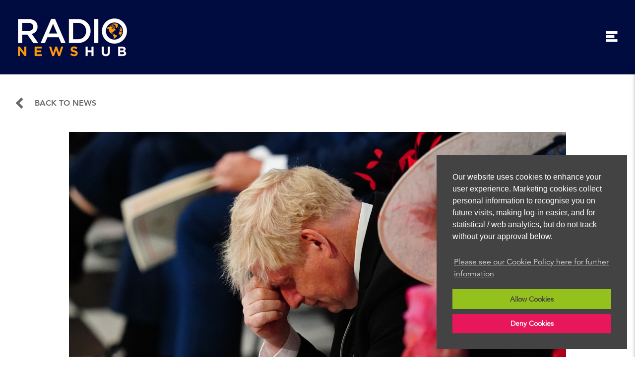

--- FILE ---
content_type: text/html; charset=UTF-8
request_url: https://www.radionewshub.com/articles/news-updates/Boris-Johnson-faces-no-confidence-vote-by-Tory-MPs
body_size: 9116
content:
<!doctype html>
<html lang="en">
<head>
<meta charset="UTF-8">
<link rel="canonical" href="https://www.radionewshub.com/articles/news-updates/Boris-Johnson-faces-no-confidence-vote-by-Tory-MPs"/>
<link rel="icon"  href="https://www.radionewshub.com/_assets/core-images/favicon.jpg" type="image/jpeg"/>
<meta name="viewport" content="width=device-width, initial-scale=1.0">
<title>Boris Johnson faces no confidence vote by Tory MPs | Radio NewsHub</title>
<meta name="title" content="Boris Johnson faces no confidence vote by Tory MPs | Radio NewsHub">
<meta name="description" content="Boris Johnson faces no confidence vote by Tory MPs Boris Johnson is facing a vote of no confidence by Tory MPs amid anger across the party at the disclosures over lockdown parties in Downing Street."/>
<!--[if IE]><script src="https://www.radionewshub.com/_assets/scripts/plugins/html5shiv/html5shiv.min.js" type="text/javascript"></script><![endif]-->
<link type="text/css" href="https://www.radionewshub.com/_assets/css/main.css?v=717516367" rel="stylesheet">
<script src="https://www.radionewshub.com/_assets/scripts/plugins/prefixfree/prefixfree.min.js" type="text/javascript"></script>
<style type="text/css">
	.banner {  background-image:url(_media/images/backgrounds/news/banner.jpg); }	
</style>
<meta property="og:title" content="Boris Johnson faces no confidence vote by Tory MPs" />
<meta property="og:description" content="Boris Johnson is facing a vote of no confidence by Tory MPs amid anger across the party at the disclosures over lockdown parties in Downing Street." />
<meta property="og:image" content="https://www.radionewshub.com/_media/images/news/categories/2.67258970-e0dc32.jpg" />
<meta name="twitter:card" content="summary"></meta>
<meta name="twitter:site" content="@radionewshub"></meta>
<meta name="twitter:creator" content="@radionewshub"></meta>
<script src='https://www.google.com/recaptcha/api.js'></script>
<!-- Google tag (gtag.js) -->
<script async src="https://www.googletagmanager.com/gtag/js?id=G-RLNMMY4FLB"></script>
<script>
    window.dataLayer = window.dataLayer || [];
    function gtag(){dataLayer.push(arguments);}
    gtag('js', new Date());
    gtag('config', 'G-RLNMMY4FLB');
</script></head>

<body>
	<header class="site--hdr row">
	<div class="content__centre">
		<a class="logo" href="/">
			<img src="https://www.radionewshub.com/_assets/core-images//logos/rnh-logo.png" alt="Radio News Hub Logo">
		</a>
		<nav>
			<h2 class="hidden">Navigation</h2>
			<ul class="menu">
            					<li class="submenu" id="sub-2">
                	
					<a                           href="https://www.radionewshub.com/about" 
						  >
					About</a>
									</li>
                				<li class="submenu" id="sub-3">
                	
					<a  
                           href="https://www.radionewshub.com/news/news-updates"
                         >
					News</a>
									</li>
                				<li class="submenu" id="sub-5">
                	
					<a                           href="https://www.radionewshub.com/advertise" 
						  >
					Advertise</a>
									</li>
                				<li class="submenu" id="sub-26">
                	
					<a                           href="https://www.radionewshub.com/insights" 
						  >
					Insights</a>
									</li>
                				<li class="submenu" id="sub-8">
                	
					<a  
                           href="https://www.radionewshub.com/faq"
                         >
					FAQ</a>
									</li>
                				<li class="submenu" id="sub-9">
                	
					<a  
                           href="https://www.radionewshub.com/contact"
                         >
					Contact</a>
									</li>
                
                <li class="ml-2">
                    <a class="btn btn--white btn--rounded" href="https://radionewshub.myshopify.com/collections/all" target="_blank">Sign up for services</a>
                </li>

							</ul>
			<div class="menu__trigger"></div>
		</nav>
	</div>
</header>

<div id="popup-signup" class="popup--signup" style="display: none;">
    <h3>Looking to sign up?</h3>
    <p>We provide bulletins and programmes for radio stations around the world. Click below to find out more.</p>
    <a class="btn btn--white btn--rounded" href="https://radionewshub.myshopify.com/collections/all" target="_blank">Sign up for services</a>
</div>	<!--<div class="banner row">
		<div class="row">
			<div class="content__centre">
				<h1>Our News</h1>
			</div>
		</div>
	</div>-->
	<main class="row news__outer">
		<div class="content__centre">
			<div class="blog-nav">
				<a class="prev" href="https://www.radionewshub.com/news">Back to news</a>
			</div>
			<div class="row news__article">
				<img src="https://www.radionewshub.com/_media/images/news/categories/2.67258970-e0dc32.jpg" alt="Boris Johnson faces no confidence vote by Tory MPs ">				<h1>Boris Johnson faces no confidence vote by Tory MPs </h1>
				<h2>Boris Johnson is facing a vote of no confidence by Tory MPs amid anger across the party at the disclosures over lockdown parties in Downing Street.</h2>
				<p class="ng-tns-c206-28 ng-star-inserted">Sir Graham Brady, the chairman of the backbench 1922 Committee, confirmed in a statement that he has now received the 54 letters from Conservative MPs needed to trigger a vote.</p>

<p class="ng-tns-c206-28 ng-star-inserted">The vote &ndash; by secret ballot &ndash; will take place at Westminster on Monday between 6pm and 8pm, with the count to take place immediately afterwards.</p>
<p class="ng-tns-c206-28 ng-star-inserted">It comes after a steady stream of Tory MPs called publicly for the Prime Minister to stand down in the wake of Sue Gray&rsquo;s report into breaches of the Covid regulations in No 10 and Whitehall.</p>
<p class="ng-tns-c206-28 ng-star-inserted">In order to oust the Prime Minister however the rebels will need 180 MPs, and allies of Mr Johnson made clear he is determined to fight to stay on.</p>
<p class="ng-tns-c206-28 ng-star-inserted">Speaking shortly after Sir Graham made his announcement, Health Secretary Sajid Javid told Sky News: &ldquo;If there is (a vote) the Prime Minister will stand and fight his corner with a very, very strong case.&rdquo;</p>
<p class="ng-tns-c206-28 ng-star-inserted">Sir Graham said he had informed Mr Johnson on Sunday that the threshold of 15% of the parliamentary party calling for a vote had been passed.</p>
<p class="ng-tns-c206-28 ng-star-inserted">&ldquo;I have followed the rules that we have in place. I notified the Prime Minister yesterday and we agreed the timetable for the confidence vote to take place,&rdquo; he said.</p>
<p class="ng-tns-c206-28 ng-star-inserted">&ldquo;He shared my view, which is also in line with the rules that we have in place, that that vote should happen as soon as it could reasonably take place and that would be today.&rdquo;</p>
 
				<cite>Published: <time datetime="2022-06-06">06/06/2022</time> by Radio NewsHub</cite>
			</div>
			<div class="blog-nav">
				<a class="prev" href="https://www.radionewshub.com/news">Back to news</a>
			</div>
		</div>	
	</main>
		
	<!--
 <aside class="row related">
		<div class="content__centre">
			<h2>Related News</h2>
			<div class="col__3_5 outer">
            				<article class="row">
					<a class="row" href="https://www.radionewshub.com/articles/news-updates/Government-confirms-two-thirds-of-cancer-targets-will-be-scrapped-by-autumn">
						<img src="https://www.radionewshub.com/_media/images/news/categories/01H7ZD3Y97C5VPNJPDHGFHT2X0-d3ea05.jpg" class="col__2_5">
						<div class="col__3_5 inner">
							<h3>Government confirms two-thirds of cancer targets will be scrapped by autumn</h3>
						 	                        <p>
the government has confirmed that nhs england cancer targets are to be streamlined, moving from 10 performance standar...</p>
                       						</div>
					</a>
				</article>
            				<article class="row">
					<a class="row" href="https://www.radionewshub.com/articles/news-updates/Single-brain-scan-could-diagnose-Alzheimers-disease-study-suggests">
						<img src="https://www.radionewshub.com/_media/images/news/categories/2.67342440-067e22.jpg" class="col__2_5">
						<div class="col__3_5 inner">
							<h3>Single brain scan could diagnose Alzheimer’s disease, study suggests</h3>
						 	                        <p>the research uses artificial intelligence to look at structures of the brain, including in regions not previously associ...</p>
                       						</div>
					</a>
				</article>
            				 
			</div>
            		</div>
	</aside>
 -->
	<aside class="row">
		<div class="content__centre">
			<div class="col__2_5 follow">
				<h4>Follow Us <a href="" target="_blank">@RadioNewsHub</a></h4>
				<p>For breaking news and details of our latest offers</p>
			</div>
			<div class="col__2_5">
				<a class="twitter-timeline" data-lang="en" data-width="100%" data-height="400" data-theme="light" data-link-color="#f79623" href="https://twitter.com/radionewshub?ref_src=twsrc%5Etfw">Tweets by radionewshub</a> <script async src="https://platform.twitter.com/widgets.js" charset="utf-8"></script>
			</div>
		</div>
	</aside>
	<form id="ftr--form" class="ftr--form row" name="ftr-form" action="https://www.radionewshub.com/contact" method="post" enctype="multipart/form-data">
	<div class="content__centre">
		<h5>Start your relationship</h5>
		<p>If you are interested in receiving bulletins from Radio News Hub or would simply like to find out more please fill in the form below. We operate on annual contracts - spread the cost is available. </p>
		<div class="col__1_2">
			<input type="text" name="contact-name" placeholder="Your Name" required class="required_ftr">
			<input type="text" name="contact-organisation" placeholder="Station Name" required class="required_ftr">
			<input type="text" name="contact-tel" placeholder="Telephone" class="col__1_2" required class="required_ftr">
			<div class="styled-select half-wdth">
				<select name="form-country" required class="required_ftr">
					<option value="">Country</option>
										<option value="Afghanistan">Afghanistan</option>	
										<option value="Albania">Albania</option>	
										<option value="Algeria">Algeria</option>	
										<option value="American Samoa">American Samoa</option>	
										<option value="Andorra">Andorra</option>	
										<option value="Angola">Angola</option>	
										<option value="Anguilla">Anguilla</option>	
										<option value="Antarctica">Antarctica</option>	
										<option value="Antigua and Barbuda">Antigua and Barbuda</option>	
										<option value="Argentina">Argentina</option>	
										<option value="Armenia">Armenia</option>	
										<option value="Aruba">Aruba</option>	
										<option value="Australia">Australia</option>	
										<option value="Austria">Austria</option>	
										<option value="Azerbaijan">Azerbaijan</option>	
										<option value="Bahamas">Bahamas</option>	
										<option value="Bahrain">Bahrain</option>	
										<option value="Bangladesh">Bangladesh</option>	
										<option value="Barbados">Barbados</option>	
										<option value="Belarus">Belarus</option>	
										<option value="Belgium">Belgium</option>	
										<option value="Belize">Belize</option>	
										<option value="Benin">Benin</option>	
										<option value="Bermuda">Bermuda</option>	
										<option value="Bhutan">Bhutan</option>	
										<option value="Bolivia">Bolivia</option>	
										<option value="Bosnia and Herzegowina">Bosnia and Herzegowina</option>	
										<option value="Botswana">Botswana</option>	
										<option value="Bouvet Island">Bouvet Island</option>	
										<option value="Brazil">Brazil</option>	
										<option value="British Indian Ocean Territory">British Indian Ocean Territory</option>	
										<option value="Brunei Darussalam">Brunei Darussalam</option>	
										<option value="Bulgaria">Bulgaria</option>	
										<option value="Burkina Faso">Burkina Faso</option>	
										<option value="Burundi">Burundi</option>	
										<option value="Cambodia">Cambodia</option>	
										<option value="Cameroon">Cameroon</option>	
										<option value="Canada">Canada</option>	
										<option value="Cape Verde">Cape Verde</option>	
										<option value="Cayman Islands">Cayman Islands</option>	
										<option value="Central African Republic">Central African Republic</option>	
										<option value="Chad">Chad</option>	
										<option value="Chile">Chile</option>	
										<option value="China">China</option>	
										<option value="Christmas Island">Christmas Island</option>	
										<option value="Cocos (Keeling) Islands">Cocos (Keeling) Islands</option>	
										<option value="Colombia">Colombia</option>	
										<option value="Comoros">Comoros</option>	
										<option value="Congo">Congo</option>	
										<option value="Congo, the Democratic Republic of the">Congo, the Democratic Republic of the</option>	
										<option value="Cook Islands">Cook Islands</option>	
										<option value="Costa Rica">Costa Rica</option>	
										<option value="Cote d'Ivoire">Cote d'Ivoire</option>	
										<option value="Croatia (Hrvatska)">Croatia (Hrvatska)</option>	
										<option value="Cuba">Cuba</option>	
										<option value="Cyprus">Cyprus</option>	
										<option value="Czech Republic">Czech Republic</option>	
										<option value="Denmark">Denmark</option>	
										<option value="Djibouti">Djibouti</option>	
										<option value="Dominica">Dominica</option>	
										<option value="Dominican Republic">Dominican Republic</option>	
										<option value="East Timor">East Timor</option>	
										<option value="Ecuador">Ecuador</option>	
										<option value="Egypt">Egypt</option>	
										<option value="El Salvador">El Salvador</option>	
										<option value="Equatorial Guinea">Equatorial Guinea</option>	
										<option value="Eritrea">Eritrea</option>	
										<option value="Estonia">Estonia</option>	
										<option value="Ethiopia">Ethiopia</option>	
										<option value="Falkland Islands (Malvinas)">Falkland Islands (Malvinas)</option>	
										<option value="Faroe Islands">Faroe Islands</option>	
										<option value="Fiji">Fiji</option>	
										<option value="Finland">Finland</option>	
										<option value="France">France</option>	
										<option value="France Metropolitan">France Metropolitan</option>	
										<option value="French Guiana">French Guiana</option>	
										<option value="French Polynesia">French Polynesia</option>	
										<option value="French Southern Territories">French Southern Territories</option>	
										<option value="Gabon">Gabon</option>	
										<option value="Gambia">Gambia</option>	
										<option value="Georgia">Georgia</option>	
										<option value="Germany">Germany</option>	
										<option value="Ghana">Ghana</option>	
										<option value="Gibraltar">Gibraltar</option>	
										<option value="Greece">Greece</option>	
										<option value="Greenland">Greenland</option>	
										<option value="Grenada">Grenada</option>	
										<option value="Guadeloupe">Guadeloupe</option>	
										<option value="Guam">Guam</option>	
										<option value="Guatemala">Guatemala</option>	
										<option value="Guinea">Guinea</option>	
										<option value="Guinea-Bissau">Guinea-Bissau</option>	
										<option value="Guyana">Guyana</option>	
										<option value="Haiti">Haiti</option>	
										<option value="Heard and Mc Donald Islands">Heard and Mc Donald Islands</option>	
										<option value="Holy See (Vatican City State)">Holy See (Vatican City State)</option>	
										<option value="Honduras">Honduras</option>	
										<option value="Hong Kong">Hong Kong</option>	
										<option value="Hungary">Hungary</option>	
										<option value="Iceland">Iceland</option>	
										<option value="India">India</option>	
										<option value="Indonesia">Indonesia</option>	
										<option value="Iran (Islamic Republic of)">Iran (Islamic Republic of)</option>	
										<option value="Iraq">Iraq</option>	
										<option value="Ireland">Ireland</option>	
										<option value="Israel">Israel</option>	
										<option value="Italy">Italy</option>	
										<option value="Jamaica">Jamaica</option>	
										<option value="Japan">Japan</option>	
										<option value="Jordan">Jordan</option>	
										<option value="Kazakhstan">Kazakhstan</option>	
										<option value="Kenya">Kenya</option>	
										<option value="Kiribati">Kiribati</option>	
										<option value="Korea, Democratic People's Republic of">Korea, Democratic People's Republic of</option>	
										<option value="Korea, Republic of">Korea, Republic of</option>	
										<option value="Kuwait">Kuwait</option>	
										<option value="Kyrgyzstan">Kyrgyzstan</option>	
										<option value="Lao, People's Democratic Republic">Lao, People's Democratic Republic</option>	
										<option value="Latvia">Latvia</option>	
										<option value="Lebanon">Lebanon</option>	
										<option value="Lesotho">Lesotho</option>	
										<option value="Liberia">Liberia</option>	
										<option value="Libyan Arab Jamahiriya">Libyan Arab Jamahiriya</option>	
										<option value="Liechtenstein">Liechtenstein</option>	
										<option value="Lithuania">Lithuania</option>	
										<option value="Luxembourg">Luxembourg</option>	
										<option value="Macau">Macau</option>	
										<option value="Macedonia, The Former Yugoslav Republic of">Macedonia, The Former Yugoslav Republic of</option>	
										<option value="Madagascar">Madagascar</option>	
										<option value="Malawi">Malawi</option>	
										<option value="Malaysia">Malaysia</option>	
										<option value="Maldives">Maldives</option>	
										<option value="Mali">Mali</option>	
										<option value="Malta">Malta</option>	
										<option value="Marshall Islands">Marshall Islands</option>	
										<option value="Martinique">Martinique</option>	
										<option value="Mauritania">Mauritania</option>	
										<option value="Mauritius">Mauritius</option>	
										<option value="Mayotte">Mayotte</option>	
										<option value="Mexico">Mexico</option>	
										<option value="Micronesia, Federated States of">Micronesia, Federated States of</option>	
										<option value="Moldova, Republic of">Moldova, Republic of</option>	
										<option value="Monaco">Monaco</option>	
										<option value="Mongolia">Mongolia</option>	
										<option value="Montserrat">Montserrat</option>	
										<option value="Morocco">Morocco</option>	
										<option value="Mozambique">Mozambique</option>	
										<option value="Myanmar">Myanmar</option>	
										<option value="Namibia">Namibia</option>	
										<option value="Nauru">Nauru</option>	
										<option value="Nepal">Nepal</option>	
										<option value="Netherlands">Netherlands</option>	
										<option value="Netherlands Antilles">Netherlands Antilles</option>	
										<option value="New Caledonia">New Caledonia</option>	
										<option value="New Zealand">New Zealand</option>	
										<option value="Nicaragua">Nicaragua</option>	
										<option value="Niger">Niger</option>	
										<option value="Nigeria">Nigeria</option>	
										<option value="Niue">Niue</option>	
										<option value="Norfolk Island">Norfolk Island</option>	
										<option value="Northern Mariana Islands">Northern Mariana Islands</option>	
										<option value="Norway">Norway</option>	
										<option value="Oman">Oman</option>	
										<option value="Pakistan">Pakistan</option>	
										<option value="Palau">Palau</option>	
										<option value="Panama">Panama</option>	
										<option value="Papua New Guinea">Papua New Guinea</option>	
										<option value="Paraguay">Paraguay</option>	
										<option value="Peru">Peru</option>	
										<option value="Philippines">Philippines</option>	
										<option value="Pitcairn">Pitcairn</option>	
										<option value="Poland">Poland</option>	
										<option value="Portugal">Portugal</option>	
										<option value="Puerto Rico">Puerto Rico</option>	
										<option value="Qatar">Qatar</option>	
										<option value="Reunion">Reunion</option>	
										<option value="Romania">Romania</option>	
										<option value="Russian Federation">Russian Federation</option>	
										<option value="Rwanda">Rwanda</option>	
										<option value="Saint Kitts and Nevis">Saint Kitts and Nevis</option>	
										<option value="Saint Lucia">Saint Lucia</option>	
										<option value="Saint Vincent and the Grenadines">Saint Vincent and the Grenadines</option>	
										<option value="Samoa">Samoa</option>	
										<option value="San Marino">San Marino</option>	
										<option value="Sao Tome and Principe">Sao Tome and Principe</option>	
										<option value="Saudi Arabia">Saudi Arabia</option>	
										<option value="Senegal">Senegal</option>	
										<option value="Seychelles">Seychelles</option>	
										<option value="Sierra Leone">Sierra Leone</option>	
										<option value="Singapore">Singapore</option>	
										<option value="Slovakia (Slovak Republic)">Slovakia (Slovak Republic)</option>	
										<option value="Slovenia">Slovenia</option>	
										<option value="Solomon Islands">Solomon Islands</option>	
										<option value="Somalia">Somalia</option>	
										<option value="South Africa">South Africa</option>	
										<option value="South Georgia and the South Sandwich Islands">South Georgia and the South Sandwich Islands</option>	
										<option value="Spain">Spain</option>	
										<option value="Sri Lanka">Sri Lanka</option>	
										<option value="St. Helena">St. Helena</option>	
										<option value="St. Pierre and Miquelon">St. Pierre and Miquelon</option>	
										<option value="Sudan">Sudan</option>	
										<option value="Suriname">Suriname</option>	
										<option value="Svalbard and Jan Mayen Islands">Svalbard and Jan Mayen Islands</option>	
										<option value="Swaziland">Swaziland</option>	
										<option value="Sweden">Sweden</option>	
										<option value="Switzerland">Switzerland</option>	
										<option value="Syrian Arab Republic">Syrian Arab Republic</option>	
										<option value="Taiwan, Province of China">Taiwan, Province of China</option>	
										<option value="Tajikistan">Tajikistan</option>	
										<option value="Tanzania, United Republic of">Tanzania, United Republic of</option>	
										<option value="Thailand">Thailand</option>	
										<option value="Togo">Togo</option>	
										<option value="Tokelau">Tokelau</option>	
										<option value="Tonga">Tonga</option>	
										<option value="Trinidad and Tobago">Trinidad and Tobago</option>	
										<option value="Tunisia">Tunisia</option>	
										<option value="Turkey">Turkey</option>	
										<option value="Turkmenistan">Turkmenistan</option>	
										<option value="Turks and Caicos Islands">Turks and Caicos Islands</option>	
										<option value="Tuvalu">Tuvalu</option>	
										<option value="Uganda">Uganda</option>	
										<option value="Ukraine">Ukraine</option>	
										<option value="United Arab Emirates">United Arab Emirates</option>	
										<option value="United Kingdom">United Kingdom</option>	
										<option value="United States">United States</option>	
										<option value="United States Minor Outlying Islands">United States Minor Outlying Islands</option>	
										<option value="Uruguay">Uruguay</option>	
										<option value="Uzbekistan">Uzbekistan</option>	
										<option value="Vanuatu">Vanuatu</option>	
										<option value="Venezuela">Venezuela</option>	
										<option value="Vietnam">Vietnam</option>	
										<option value="Virgin Islands (British)">Virgin Islands (British)</option>	
										<option value="Virgin Islands (U.S.)">Virgin Islands (U.S.)</option>	
										<option value="Wallis and Futuna Islands">Wallis and Futuna Islands</option>	
										<option value="Western Sahara">Western Sahara</option>	
										<option value="Yemen">Yemen</option>	
										<option value="Yugoslavia">Yugoslavia</option>	
										<option value="Zambia">Zambia</option>	
										<option value="Zimbabwe">Zimbabwe</option>	
									</select>
			</div>
			<input type="email" name="contact-email" placeholder="Email Address">
		</div>
		<div class="col__1_2">
			<div class="styled-select full-wdth">
				<select name="form-services" class="required_ftr">
					<option value="">Services Required</option>
					<option value="help">Help</option>
					<option value="quote">Quote</option>
				</select>
			</div>
			<textarea name="contact-msg" placeholder="Your Message" class="required_ftr"></textarea>
			<p><label for="allow_tracking" class="marketing_label"><input type="checkbox" name="allow_tracking" id="allow_tracking" value="1" ><span class="checkmark"></span> Please check this box if you are happy for us to store your details for future contact</label></p>
			<div class="g-recaptcha" data-sitekey="6LeT5jwUAAAAAF7gQUmEfjTufEq3LrPo_6Mjwl9Y"></div>
			<input id="submit-contact" type="button" value="submit">
            <input type="hidden" value="contact" name="origin">
		</div>
		<p class="row">We aim to get back to you within 48 hours</p>
	</div>
</form>
<footer class="site--ftr">
	<div class="content__centre">
		<div class="ftr__top">
			<div class="ftr__links col__1_4">
				<ul class="col__1_2">
					<li><a href="https://www.radionewshub.com/about">About</a></li>
					<li><a href="https://www.radionewshub.com/news">News</a></li>
					<li><a href="https://www.radionewshub.com/advertise">Advertise</a></li>
				</ul>
				<ul class="col__1_2">
					<li><a href="https://www.radionewshub.com/about#team">Our Team</a></li>
					<li><a href="https://www.radionewshub.com/faq">FAQ</a></li>
					<li><a href="https://www.radionewshub.com/contact">Contact</a></li>
				</ul>
			</div>
			<div class="ftr__contact col__1_4">
				<address>
					<a href="tel:+44 (0)113 388 6502">+44 (0)113 388 6502</a><br>
					<a href="mailto:sales@radionewshub.com">sales@radionewshub.com</a>
				</address>
				<!--<h6>Sign up to our newsletter:</h6>
			<form class="mc__form validate" id="mc-embedded-subscribe-form" name="mc-form mc-embedded-subscribe-form" action="https://radionewshub.us12.list-manage.com/subscribe/post?u=d20a1516446ebac4d0d4f3f4b&amp;id=7069fd7100" method="post" enctype="multipart/form-data" target="_blank" novalidate>
					<input type="email" name="EMAIL" placeholder="Your Email Address"  id="mce-EMAIL">
				<div style="position: absolute; left: -5000px;" aria-hidden="true"><input type="text" name="b_d20a1516446ebac4d0d4f3f4b_7069fd7100" tabindex="-1" value=""></div>
				<div id="mce-responses" class="clear">
		<div class="response" id="mce-error-response" style="display:none"></div>
		<div class="response" id="mce-success-response" style="display:none"></div>
	</div>    
					<input type="submit" name="subscribe" id="mc-embedded-subscribe" title="Sign Up" value=" ">
			</form>
			<script type='text/javascript' src='//s3.amazonaws.com/downloads.mailchimp.com/js/mc-validate.js'></script><script type='text/javascript'>(function($) {window.fnames = new Array(); window.ftypes = new Array();fnames[0]='EMAIL';ftypes[0]='email';fnames[1]='FNAME';ftypes[1]='text';fnames[2]='LNAME';ftypes[2]='text';fnames[3]='MMERGE3';ftypes[3]='text';}(jQuery));var $mcj = jQuery.noConflict(true);</script>-->
			</div>
			
			<div class="ftr__social col__1_4">
				<p>Follow Radio News Hub</p>
				<div>
					<a href="https://www.facebook.com/radionewshub/?fref=ts" target="_blank" title="Find Us On Facebook"><i class="fb"></i></a>					<a href="https://www.linkedin.com/company/5371586?trk=tyah&trkInfo=clickedVertical%3Acompany%2CclickedEntityId%3A5371586%2Cidx%3A2-1-2%2CtarId%3A1457538350723%2Ctas%3ARadio%20News%20hub%20" target="_blank" title="Connect On LinkedIn"><i class="li"></i></a>					<a href="https://x.com/radionewshub" target="_blank" title="Follow Us On Twitter"><i class="tw"></i></a>					<a href="https://www.instagram.com/radionewshub/?hl=en-gb" target="_blank" title="See Us On Instagram"><i class="in"></i></a>				</div>
			</div>
		</div>
		<div class="ftr__btm">
			<p>Radio News Hub Limited, 6-8 York Place, Leeds LS1 2DS</p>
			<ul>
				<li><a href="https://www.radionewshub.com/privacy-policy">Privacy Policy</a></li>
				<!--<li><a href="https://www.radionewshub.com/terms">Terms &amp; Conditions </a></li>-->
				<li><a href="https://www.radionewshub.com/cookies">Cookies</li>
			</ul>
		</div>
	</div>
</footer>
<script src="https://www.radionewshub.com/_assets/scripts/js/jquery-2.2.4.min.js"></script>
<script src="https://www.radionewshub.com/_assets/scripts/js/cookieconsent.js"></script>
<script src="https://www.radionewshub.com/_assets/scripts/js/core.js"></script>
<script src="https://www.radionewshub.com/_assets/scripts/plugins/owl-carousel/js/owl.carousel.js"></script>
<script src="https://www.radionewshub.com/_assets/scripts/plugins/owl-carousel/js/owl.autoplay.js"></script>
<script type="text/javascript" src="https://www.radionewshub.com/_assets/scripts/plugins/sweetalert.min.js"></script>
<script type="module" src="https://www.radionewshub.com/_assets/scripts/plugins/lite-youtube/lite-youtube.min.js" defer></script>
<script type="text/javascript">
// Header
$(window).scroll(function() {
    if ($(this).scrollTop() > 1) { // this refers to window
       $('.site--hdr').addClass('fixed');
    } else {
       $('.site--hdr').removeClass('fixed');
	}
});
	
var waitForFinalEvent = (function () {
  var timers = {};
  return function (callback, ms, uniqueId) {
    if (!uniqueId) {
      uniqueId = "Don't call this twice without a uniqueId";
    }
    if (timers[uniqueId]) {
      clearTimeout (timers[uniqueId]);
    }
    timers[uniqueId] = setTimeout(callback, ms);
  };
})();
	
$(document).ready(function() {
    if ($(this).scrollTop() > 1) { // this refers to window
       $('.site--hdr').addClass('fixed');
    } else {
       $('.site--hdr').removeClass('fixed');
	}
});

var waitForFinalEvent = (function () {
  var timers = {};
  return function (callback, ms, uniqueId) {
    if (!uniqueId) {
      uniqueId = "Don't call this twice without a uniqueId";
    }
    if (timers[uniqueId]) {
      clearTimeout (timers[uniqueId]);
    }
    timers[uniqueId] = setTimeout(callback, ms);
  };
})();
	
// Menu	
$(document).ready(function() {
	// Get total width of element
	var nav_width = $('.site--hdr nav').width();
	// Get width of screen
	var window_width = $(window).width();
	// Get width of logo + space
	var logo_width = $('.logo').width()+100;
	var centre_width = $('.site--hdr .content__centre').width()-70;
	// Get available width
	var available_width = centre_width-logo_width;
	// If width of nav is greater than the remaining space, activate the mobile menu
	if((nav_width >= available_width) || (window_width <= 768)) {
		$('.site--hdr nav').addClass('slide__menu');
	} else {		
		$('.site--hdr nav').removeClass('slide__menu');
	}
});
	
//$(window).resize(function() {
//	$(window).resize(function () {
//		waitForFinalEvent(function(){
//		window.location.reload();
//		}, 250);
//	});
//});
	
$('.menu__trigger').click(function() {
	if($('.site--hdr nav').hasClass('active')) {
		$('.site--hdr nav').removeClass('active');
	} else {
		$('.site--hdr nav').addClass('active');
	}
});
// Sub Menu
$('.submenu').click(function() {
	var drop_id = $(this).attr('id');
	if(!$('#'+drop_id+' ul').hasClass('active')) {
		$('.submenu ul').removeClass('active');
		$('#'+drop_id+' ul').addClass('active');
	} else {
		$('#'+drop_id+' ul').removeClass('active');
	}
});

// Owl Carousel
$('.src__carousel').owlCarousel({
	items: 3,
	loop:false,
	nav:false,
	lazyLoad : false,
	center:false,
	autoplay: true,
	autoplayTimeout: 6000,
	mouseDrag: true,
	touchDrag: true,
	paging: false,
	margin:20,
	responsive: true,
	responsive:{
		0:{
			items:1
		},
		420: {
			items:2,
		},
		980: {
			items:3,
		}
	}
});

$('.advert_link').click(function(){ 
	var href = $(this).data('link');
	
	var advert_id = $(this).data('advert_id');
 
	$.post( "_assets/scripts/ajax/advert-clicks.php", { 
		href: href, 
		advert_id: advert_id,
		advert_clicked: 1
	}).done(function( returnval ) {
		alert(href);
	    window.open(href, '_blank');	
	});
});

$('.partner__carousel').owlCarousel({
	items: 5,
	loop:true,
	nav:false,
	lazyLoad : true,
	center:true,
	autoplay: true,
	autoplayTimeout: 1500,
	mouseDrag: true,
	touchDrag: true,
	paging: false,
	margin:20,
	responsive: true,
	responsive:{
		0:{
			items:1
		},
		420: {
			items:2,
		},
		600: {
			items:3,
		},
		768: {
			items:4,
		},
		980: {
			items:5,
		},
		1240: {
			items:6,
		}
	}
});
$('.ad__carousel').owlCarousel({	
	items: 5,
	loop:true,
	nav:false,
	lazyLoad : true,
	center:true,
	autoplay: true,
	autoplayTimeout: 6000,
	mouseDrag: true,
	touchDrag: true,
	paging: false,
	margin:20,
	responsive: true,
	responsive:{
		0:{
			items:1
		},
		420: {
			items:2,
		},
		600: {
			items:3,
		},
		768: {
			items:4,
		},
		980: {
			items:5,
		},
		1240: {
			items:6,
		}
	}
});
$('.team__carousel').owlCarousel({
	items: 5,
	loop:true,
	nav:false,
	lazyLoad : true,
	center:false,
	autoplay: true,
	autoplayTimeout: 3000,
	mouseDrag: true,
	touchDrag: true,
	paging: false,
	margin:20,
	responsive: true,
	responsive:{
		0:{
			items:1,
			loop:true,
		},
		420: {
			items:2,
			loop:true,
		},
		768: {
			items:3,
		},
		980: {
			items:4,
		},
		1380: {
			items:5,
		}
	}
});

$('#submit-contact').click(function() {
	var submit_form = 1;
		$('.required_ftr').each(function() {
			if($(this).val() == '') {
				submit_form = 0;
				$(this).addClass('missing');
			} else {
				$(this).removeClass('missing');
			}
		});
		if(submit_form == 1) {
			$('#ftr--form').submit();
		} else {
			sweetAlert({title:'Missing Required Information', text:'Please ensure all of the required fields are populated.', type:'error', animation:false});
		}
	});
	
	$('#clear_cookies').click(function(){
	$.post( "/cookies", { clear_all_cookies: 1 } ).done(function( data ) {
			window.location = window.location; // refresh window after running the function
	});
});	
</script>
<script id="mcjs">!function(c,h,i,m,p){m=c.createElement(h),p=c.getElementsByTagName(h)[0],m.async=1,m.src=i,p.parentNode.insertBefore(m,p)}(document,"script","https://chimpstatic.com/mcjs-connected/js/users/d20a1516446ebac4d0d4f3f4b/bf8a50bf3f65058c28c10ddad.js");</script>

<script src="https://cdn.jsdelivr.net/npm/@fancyapps/ui/dist/fancybox.umd.js"></script>

<script>
    document.addEventListener("DOMContentLoaded", function () {

        if (!sessionStorage.getItem("popupShown")) {

            const delay = 5000;

            setTimeout(function () {
                // Fancybox.show([{ src: "#popup-signup", type: "inline" }]);
                Fancybox.show([{
                    src: "#popup-signup",
                    // type: "inline"
                }], {
                    dragToClose: false,   // Prevent closing by dragging
                    showClass: "fancybox-zoomIn", // Add animation for opening
                    hideClass: "fancybox-fadeOut", // Add animation for closing
                });

                sessionStorage.setItem("popupShown", "true");
            }, delay);
        }
    });
</script>
</body>

--- FILE ---
content_type: text/html; charset=utf-8
request_url: https://www.google.com/recaptcha/api2/anchor?ar=1&k=6LeT5jwUAAAAAF7gQUmEfjTufEq3LrPo_6Mjwl9Y&co=aHR0cHM6Ly93d3cucmFkaW9uZXdzaHViLmNvbTo0NDM.&hl=en&v=naPR4A6FAh-yZLuCX253WaZq&size=normal&anchor-ms=20000&execute-ms=15000&cb=t7el1v3mnprd
body_size: 45713
content:
<!DOCTYPE HTML><html dir="ltr" lang="en"><head><meta http-equiv="Content-Type" content="text/html; charset=UTF-8">
<meta http-equiv="X-UA-Compatible" content="IE=edge">
<title>reCAPTCHA</title>
<style type="text/css">
/* cyrillic-ext */
@font-face {
  font-family: 'Roboto';
  font-style: normal;
  font-weight: 400;
  src: url(//fonts.gstatic.com/s/roboto/v18/KFOmCnqEu92Fr1Mu72xKKTU1Kvnz.woff2) format('woff2');
  unicode-range: U+0460-052F, U+1C80-1C8A, U+20B4, U+2DE0-2DFF, U+A640-A69F, U+FE2E-FE2F;
}
/* cyrillic */
@font-face {
  font-family: 'Roboto';
  font-style: normal;
  font-weight: 400;
  src: url(//fonts.gstatic.com/s/roboto/v18/KFOmCnqEu92Fr1Mu5mxKKTU1Kvnz.woff2) format('woff2');
  unicode-range: U+0301, U+0400-045F, U+0490-0491, U+04B0-04B1, U+2116;
}
/* greek-ext */
@font-face {
  font-family: 'Roboto';
  font-style: normal;
  font-weight: 400;
  src: url(//fonts.gstatic.com/s/roboto/v18/KFOmCnqEu92Fr1Mu7mxKKTU1Kvnz.woff2) format('woff2');
  unicode-range: U+1F00-1FFF;
}
/* greek */
@font-face {
  font-family: 'Roboto';
  font-style: normal;
  font-weight: 400;
  src: url(//fonts.gstatic.com/s/roboto/v18/KFOmCnqEu92Fr1Mu4WxKKTU1Kvnz.woff2) format('woff2');
  unicode-range: U+0370-0377, U+037A-037F, U+0384-038A, U+038C, U+038E-03A1, U+03A3-03FF;
}
/* vietnamese */
@font-face {
  font-family: 'Roboto';
  font-style: normal;
  font-weight: 400;
  src: url(//fonts.gstatic.com/s/roboto/v18/KFOmCnqEu92Fr1Mu7WxKKTU1Kvnz.woff2) format('woff2');
  unicode-range: U+0102-0103, U+0110-0111, U+0128-0129, U+0168-0169, U+01A0-01A1, U+01AF-01B0, U+0300-0301, U+0303-0304, U+0308-0309, U+0323, U+0329, U+1EA0-1EF9, U+20AB;
}
/* latin-ext */
@font-face {
  font-family: 'Roboto';
  font-style: normal;
  font-weight: 400;
  src: url(//fonts.gstatic.com/s/roboto/v18/KFOmCnqEu92Fr1Mu7GxKKTU1Kvnz.woff2) format('woff2');
  unicode-range: U+0100-02BA, U+02BD-02C5, U+02C7-02CC, U+02CE-02D7, U+02DD-02FF, U+0304, U+0308, U+0329, U+1D00-1DBF, U+1E00-1E9F, U+1EF2-1EFF, U+2020, U+20A0-20AB, U+20AD-20C0, U+2113, U+2C60-2C7F, U+A720-A7FF;
}
/* latin */
@font-face {
  font-family: 'Roboto';
  font-style: normal;
  font-weight: 400;
  src: url(//fonts.gstatic.com/s/roboto/v18/KFOmCnqEu92Fr1Mu4mxKKTU1Kg.woff2) format('woff2');
  unicode-range: U+0000-00FF, U+0131, U+0152-0153, U+02BB-02BC, U+02C6, U+02DA, U+02DC, U+0304, U+0308, U+0329, U+2000-206F, U+20AC, U+2122, U+2191, U+2193, U+2212, U+2215, U+FEFF, U+FFFD;
}
/* cyrillic-ext */
@font-face {
  font-family: 'Roboto';
  font-style: normal;
  font-weight: 500;
  src: url(//fonts.gstatic.com/s/roboto/v18/KFOlCnqEu92Fr1MmEU9fCRc4AMP6lbBP.woff2) format('woff2');
  unicode-range: U+0460-052F, U+1C80-1C8A, U+20B4, U+2DE0-2DFF, U+A640-A69F, U+FE2E-FE2F;
}
/* cyrillic */
@font-face {
  font-family: 'Roboto';
  font-style: normal;
  font-weight: 500;
  src: url(//fonts.gstatic.com/s/roboto/v18/KFOlCnqEu92Fr1MmEU9fABc4AMP6lbBP.woff2) format('woff2');
  unicode-range: U+0301, U+0400-045F, U+0490-0491, U+04B0-04B1, U+2116;
}
/* greek-ext */
@font-face {
  font-family: 'Roboto';
  font-style: normal;
  font-weight: 500;
  src: url(//fonts.gstatic.com/s/roboto/v18/KFOlCnqEu92Fr1MmEU9fCBc4AMP6lbBP.woff2) format('woff2');
  unicode-range: U+1F00-1FFF;
}
/* greek */
@font-face {
  font-family: 'Roboto';
  font-style: normal;
  font-weight: 500;
  src: url(//fonts.gstatic.com/s/roboto/v18/KFOlCnqEu92Fr1MmEU9fBxc4AMP6lbBP.woff2) format('woff2');
  unicode-range: U+0370-0377, U+037A-037F, U+0384-038A, U+038C, U+038E-03A1, U+03A3-03FF;
}
/* vietnamese */
@font-face {
  font-family: 'Roboto';
  font-style: normal;
  font-weight: 500;
  src: url(//fonts.gstatic.com/s/roboto/v18/KFOlCnqEu92Fr1MmEU9fCxc4AMP6lbBP.woff2) format('woff2');
  unicode-range: U+0102-0103, U+0110-0111, U+0128-0129, U+0168-0169, U+01A0-01A1, U+01AF-01B0, U+0300-0301, U+0303-0304, U+0308-0309, U+0323, U+0329, U+1EA0-1EF9, U+20AB;
}
/* latin-ext */
@font-face {
  font-family: 'Roboto';
  font-style: normal;
  font-weight: 500;
  src: url(//fonts.gstatic.com/s/roboto/v18/KFOlCnqEu92Fr1MmEU9fChc4AMP6lbBP.woff2) format('woff2');
  unicode-range: U+0100-02BA, U+02BD-02C5, U+02C7-02CC, U+02CE-02D7, U+02DD-02FF, U+0304, U+0308, U+0329, U+1D00-1DBF, U+1E00-1E9F, U+1EF2-1EFF, U+2020, U+20A0-20AB, U+20AD-20C0, U+2113, U+2C60-2C7F, U+A720-A7FF;
}
/* latin */
@font-face {
  font-family: 'Roboto';
  font-style: normal;
  font-weight: 500;
  src: url(//fonts.gstatic.com/s/roboto/v18/KFOlCnqEu92Fr1MmEU9fBBc4AMP6lQ.woff2) format('woff2');
  unicode-range: U+0000-00FF, U+0131, U+0152-0153, U+02BB-02BC, U+02C6, U+02DA, U+02DC, U+0304, U+0308, U+0329, U+2000-206F, U+20AC, U+2122, U+2191, U+2193, U+2212, U+2215, U+FEFF, U+FFFD;
}
/* cyrillic-ext */
@font-face {
  font-family: 'Roboto';
  font-style: normal;
  font-weight: 900;
  src: url(//fonts.gstatic.com/s/roboto/v18/KFOlCnqEu92Fr1MmYUtfCRc4AMP6lbBP.woff2) format('woff2');
  unicode-range: U+0460-052F, U+1C80-1C8A, U+20B4, U+2DE0-2DFF, U+A640-A69F, U+FE2E-FE2F;
}
/* cyrillic */
@font-face {
  font-family: 'Roboto';
  font-style: normal;
  font-weight: 900;
  src: url(//fonts.gstatic.com/s/roboto/v18/KFOlCnqEu92Fr1MmYUtfABc4AMP6lbBP.woff2) format('woff2');
  unicode-range: U+0301, U+0400-045F, U+0490-0491, U+04B0-04B1, U+2116;
}
/* greek-ext */
@font-face {
  font-family: 'Roboto';
  font-style: normal;
  font-weight: 900;
  src: url(//fonts.gstatic.com/s/roboto/v18/KFOlCnqEu92Fr1MmYUtfCBc4AMP6lbBP.woff2) format('woff2');
  unicode-range: U+1F00-1FFF;
}
/* greek */
@font-face {
  font-family: 'Roboto';
  font-style: normal;
  font-weight: 900;
  src: url(//fonts.gstatic.com/s/roboto/v18/KFOlCnqEu92Fr1MmYUtfBxc4AMP6lbBP.woff2) format('woff2');
  unicode-range: U+0370-0377, U+037A-037F, U+0384-038A, U+038C, U+038E-03A1, U+03A3-03FF;
}
/* vietnamese */
@font-face {
  font-family: 'Roboto';
  font-style: normal;
  font-weight: 900;
  src: url(//fonts.gstatic.com/s/roboto/v18/KFOlCnqEu92Fr1MmYUtfCxc4AMP6lbBP.woff2) format('woff2');
  unicode-range: U+0102-0103, U+0110-0111, U+0128-0129, U+0168-0169, U+01A0-01A1, U+01AF-01B0, U+0300-0301, U+0303-0304, U+0308-0309, U+0323, U+0329, U+1EA0-1EF9, U+20AB;
}
/* latin-ext */
@font-face {
  font-family: 'Roboto';
  font-style: normal;
  font-weight: 900;
  src: url(//fonts.gstatic.com/s/roboto/v18/KFOlCnqEu92Fr1MmYUtfChc4AMP6lbBP.woff2) format('woff2');
  unicode-range: U+0100-02BA, U+02BD-02C5, U+02C7-02CC, U+02CE-02D7, U+02DD-02FF, U+0304, U+0308, U+0329, U+1D00-1DBF, U+1E00-1E9F, U+1EF2-1EFF, U+2020, U+20A0-20AB, U+20AD-20C0, U+2113, U+2C60-2C7F, U+A720-A7FF;
}
/* latin */
@font-face {
  font-family: 'Roboto';
  font-style: normal;
  font-weight: 900;
  src: url(//fonts.gstatic.com/s/roboto/v18/KFOlCnqEu92Fr1MmYUtfBBc4AMP6lQ.woff2) format('woff2');
  unicode-range: U+0000-00FF, U+0131, U+0152-0153, U+02BB-02BC, U+02C6, U+02DA, U+02DC, U+0304, U+0308, U+0329, U+2000-206F, U+20AC, U+2122, U+2191, U+2193, U+2212, U+2215, U+FEFF, U+FFFD;
}

</style>
<link rel="stylesheet" type="text/css" href="https://www.gstatic.com/recaptcha/releases/naPR4A6FAh-yZLuCX253WaZq/styles__ltr.css">
<script nonce="UERgJTZoXcmUTkb9wLMxPw" type="text/javascript">window['__recaptcha_api'] = 'https://www.google.com/recaptcha/api2/';</script>
<script type="text/javascript" src="https://www.gstatic.com/recaptcha/releases/naPR4A6FAh-yZLuCX253WaZq/recaptcha__en.js" nonce="UERgJTZoXcmUTkb9wLMxPw">
      
    </script></head>
<body><div id="rc-anchor-alert" class="rc-anchor-alert"></div>
<input type="hidden" id="recaptcha-token" value="[base64]">
<script type="text/javascript" nonce="UERgJTZoXcmUTkb9wLMxPw">
      recaptcha.anchor.Main.init("[\x22ainput\x22,[\x22bgdata\x22,\x22\x22,\[base64]/[base64]/[base64]/[base64]/[base64]/[base64]/[base64]/eShDLnN1YnN0cmluZygzKSxwLGYsRSxELEEsRixJKTpLayhDLHApfSxIPWZ1bmN0aW9uKEMscCxmLEUsRCxBKXtpZihDLk89PUMpZm9yKEE9RyhDLGYpLGY9PTMxNXx8Zj09MTU1fHxmPT0xMzQ/[base64]/[base64]/[base64]\\u003d\x22,\[base64]\\u003d\\u003d\x22,\x22InzCgGE3wqbDtGPDi8Krw5jCpUElw7DCqggvwp3Cr8OLwqjDtsKmPnvCgMKmExYbwokiwq9ZwqrDsmjCrC/DvX9UV8KGw5YTfcK1wqgwXXvDrMOSPCJSNMKIw6/Dnh3CuiIRFH9Vw5rCqMOYX8OAw5xmwq9iwoYLw4BybsKsw4rDj8OpIgPDlsO/wonCqcOdLFPCisKxwr/[base64]/Dp8OeNMKgwqZ4wqfCi8Odw5XDrAwaN2fDrWcLwrPCqsKuYMKTwpTDozHCkcKewrrDqsKdOUrCr8OyPEkZw60pCEbCvcOXw63DlsOvKVNMw7I7w5nDoWVOw40DdFrChSldw5/DlHbDpgHDu8KOUCHDvcOSwqbDjsKRw444XyADw5UbGcODR8OECUvCusKjwqfCj8OOIMOEwogdHcOKwozCpcKqw7pTG8KUUcK+UwXCq8OGwoU+wodXwpXDn1HCtsOCw7PCry3Dr8Kzwo/DhcKlIsOxbERSw7/CuDo4fsK3wqvDl8KJw6fClsKZWcKkw4/DhsKyMcOfwqjDocKGwq3Ds34YBVclw4jCvAPCnFkEw7YLEAxHwqc7eMODwrwjwo/DlsKSA8KmBXZLX2PCq8OqPx9Vc8KQwrg+HsOAw53DmUoRbcKqAMOTw6bDmDvDmMO1w5pDLcObw5DDiRxtwoLCk8OCwqc6DTVIesOUYxDCnG8bwqYow4jCmjDCiifDmMK4w4U3wrPDpmTCtsKpw4HClhDDhcKLY8OFw7UVUVbCr8K1QwIowqNpw7zCgsK0w6/DncOmd8KywrtffjLDj8OEScKqaMOOaMO7wqnCiTXChMKRw5PCvVlHNlMKw45kVwfCqMKBEXlLC2FIw5NZw67Cn8OYPC3CkcOJAnrDqsOnw43Cm1XCkMKcdMKLTsKmwrdBwq47w4/Dui3CvGvCpcKFw7l7UEldI8KFwrzDtELDncKdKC3DsUowwobCsMO7wqIAwrXCksOdwr/DgyPDhmo0YVvCkRUvJcKXXMO/w60IXcK9SMOzE38lw63CoMOYSg/CgcKswpQ/X33DucOww451woszIcO3KcKMHjXCs01sDsKBw7XDhDNTCcOANMOFw4MKasOswrgiNloVwp4YJUzDrMOyw4tHSCbDu29iDCzDiwgVAsOkwoXClR04w4bChcOewoUgTMK3w5TDm8OaI8Kjw5LDtQPDvSg4fsKIwr0Kw71ecMK8wok5f8K8w4XCtk9JFmvDog0uSUpow7/Cu1HCrMKLw6zDg2trP8KJSxHCjUvDpzDDoyzDjDTDscKFw5jDkBZJwpQTM8OPwqjCmTDCscO2RMO0w5TDkRwRQ2DDqMOzwpTDs0UQAA/[base64]/DnADDm8Oaw4XDjcKoecK1w71APxDCq0tzRwPDvk5gcMOUC8O0GTzCmlDDpAnCuULDnC/CncOnP05Hw4XDmMKgCknCk8KhU8KCwrtPwrLDicOkwr/Cq8ONw73DjsO4CsK2WXrDr8OHfHcRw5fDuATCl8K/KsKhwqRXwqTCtcOSw6QAwonCjUg5bcOEw7hOLAIkDDlMenAqScOywp9aaCfDhk/[base64]/CkUHDlcKaUMO7HcK3AnPDtMO7WcO1WMKiKMOlw6XDvTrDoEdSZ8O/wqzCqjvCtiEMwoPDp8O9w4rClMKWKFbCv8Kwwro8w7LCgcOMw5bDlEzDl8KVwpzDlgfCp8KXw7LDvDbDpsK4bR/[base64]/DkcKLZDNNUsOPCAoYWcKtw6fDthtCwqdHWj/CmHFcXVPDosOew6jDjMKrJwrCqklwFjDCv1XCn8KtLVbCqGk1wo/CksKSw7TDjAHDqFckw43CgMOpwoEQw5vCuMORVMOoN8OQw6rCv8OJMzIZM27CqsO4HsOFwqEmCsKoLG3DucOkB8K+cRXDi0rDgMOXw77CgHbDksKQF8K4w5nCuz0xKwrCrggKwoHDqcKLS8OrRcKLPMKSw73Dp1fCosOywpnCjcKfEW1Yw4/[base64]/[base64]/Cq8K7wrbDscKvw7Iyd24MX8Krw4IJMWhXAzB9bULDj8KVwooCV8KQw481csOEWkvCowHDu8K0w6bCp3kFw73CmyhZBMK7w7zDpXQ9E8OtUFPDksOOw7jCtsKRaMO1QcObw4TCjB7DgHg/GCrCsMKNVMKFwp/CnWbDhMKSw51AwrDClU/Cm2zCvsOsacOewpYGYsOJworDl8OYw41fwrHDlkzCsRxBUSc/N1QfJ8OhdnPChzDDosKTwr7DkcOqwrg2w7LCrlFZwppMw6XDisKCOwtnFcKiZ8KBRcOSwqDCisO2w6XCk17DjwNkP8OSJcKQbsK0H8Obw6rDglMywrTChmNpwq9ow60KwoLDkMK8wqPCnVrCrVXDkMKfNjDDgjrCkMOLNiB5w7dsw6bDvcOLw7R5HCXCr8O/Ekk9MWE5CcOTw65Jw6BAITFWw4NfwoDDqsOlw5/[base64]/[base64]/DuinCjwTClcOkwp07w7xBwrMTwpjCmsKFw7TCiDBLwq1bfFHDl8Kbwq1qQ2dde2BhE0rDksKxeTU1Lh1IQsObO8ORDsKGeBHCrMOGaw7DisKvCMKdw53DmD12ASQ9wqY/G8OYwoLCiT9KIcKkagjDr8ORw6d5w6g8esOzNU/DslzCsX0cw6d9wonDrcKKw5jDhnofZAd4GsOUR8O6G8OFw7XDqBZPwr3CtsOHdikOZMO/QMKawpPDvMO2NDzDq8KfwoRkw54pGBfDpMKRaCzCrnZIw6XChMKxa8K4wpPCnHERw5fDk8OIHMOCP8Odwr8pLn/CoBI1NU1IwoTDrCEeI8OBw5fCiifDhsODwoccKinCq0rCrsO/[base64]/w6rDmC/Cp8OOXg7DoDHDhx10bcKLw61Vw4k7w75owp58wrArPX9vJWRmXcKfw4rDpsKdfWzCvkDCl8Oaw6BowrPCr8KBMBXCmSMMX8ObAcKbAC3Ds30OG8OtNCfCrEnDpmJZwoJ7dk3DrjJgwqg3QHvDh2rDsMKbSj/DlmnDkUTDrMOoNXQuHnk6wqwVwoU0wrZeNQ5dwrrCs8K2w7jDg28+wpIFwr7Dv8OZw4Esw7jDtcOfeHodwr1qajgBwqbCiXVsTsOXwoLCm3lsQE/[base64]/ZMKNScKww4vCoXHDtsOuO8ORw5Few4nCq8K8w4/DlHLDvHPDm8Opw6/CuEzCk1DCjcKpw6oyw4x/wq5Qe0M2wqPDvcKMw5NwwprDicKMUMOFw5NOJsO0w6YHI1zCvXNaw5lew5Q/w7omwpbCgsOdZF7Ct0nDihDCjR/DtcKZwpDCu8OdRcOwVcO5eUxBwp9vw4TCp3nDgcKDKMOLw6N0w5HDhl9nPxXClxfConQ1wqjDrDQiXxXDu8KBcA1Kw5p3bMKEFEbChjpydMOKw5FVw5DDuMKdcxfDkMKrwpBuUsODXA3DgiYcwpJ9w6JRB00/wrrDuMObw7w7Dk85FhnCp8KkN8K5YMOVw7FnFykGwoA9w5rCl1kOw6/[base64]/[base64]/wrsRZ8O3w73CsMOaw4U/[base64]/DlRzCocO3w6Esw5XChVkSw44pUcOGI3TCocK7w5/DmSHDs8KNwoHCvyVVwoFfwpA/wqZfw7UBMsO8GVvDmGzCusOLLFHCl8K9woHCisKyEANww6vDhjBgbAXDuDzDq3k1wqdWw5XDpMOKXmpwwppTPcKQAgnCsEV/K8OmwqfDiSHDtMKjwr0dBAHCtHtfI1nCiWw/w4bCikl3w7XCi8KzcGfCmsOzw6PDkjR3L0Fnw4JxF2vCgHIaw5DDkcO5wqLDixXCtsOpfHHDkXbCt0tgFCljw6kqX8K+N8Kmw4bChi3Dk0LDnENeTGcUwpUYHMOswoFLw7c9ZQlrDcO8QwTClcOBVXwGwqvDlDjDo3fCn2/DkHooG3kbw4URw6zDq37CpiHDv8OlwqYwwq7Ch1sKFQ9QwprCmkUUABo6BSfCvsOsw783woofw6kRa8KJDMO/w6JHwo4RbXvDtsOqw5JVw77Chh0jwppnTMKlw4bDu8KpPMK9EHHCu8KNwpTDm31idUoOwpcLO8K5M8K8ZzPCvcOMw4HDlsOQHMO9JgIEE3QbwpbCjwFDw7HDr2fDgVgNwqvCucOww53DrAbDnsKZK28GLMKqw73DiXd4wonDgcO3worDn8KzEgnCrGgaJT1afw/DgCvDiWfDi1M/[base64]/[base64]/DtMK2CmbDiE/[base64]/Dk8KeTcKgXcOzwpvDvsObE13DqMOgUiI7woLCqsOsD8OeK1fDisOMWS3Cg8OCwqc8wp18wpjDmsKNRn94BMOgdHXCv2xZLcKgDBzCh8KUwqFES2/Cg1vCmFPCiTTDhBsAw5FEw4vCg2bCgVRELMO8RT8vw4HCocKvYELCtmvCgsO3w74ew7kaw5gEXirCsiHCksKhw4hlwoMCMV0ew6IkOMOZYcO/[base64]/E8O5GgjDgMKRwqrDhsKhwphgU2B4VBYiwqfCk3whw5I9XWLDoAvDgcKUFMO8w5rDqBhrSVrCnF/Du0fDs8OnS8Ksw5zDiALCrTLDhMOhMVV+WsKGFsOieyYhLRUMwq7CqHgTw5zCksONw64dwrzDvcKjw4w7L1ESBcODw57DrzNDRcOkayJ/EVlcwo0/MsKBw7HDr0FEEX1BN8Okwr0iwo4ywqfCvsOtwqNdQsO9NsOsIi/DsMOqw6V9ZsOgMwVkYsKHKCHDmjcQw6YdNsOdH8Oywrx/[base64]/wonCrEDDtMK0DcKtwooJwqHCl8OQw57CvMK/dsKDXWVqdsK7KiTDhi3DpMO0N8OIw6LDp8OcZ1wtwqvDqsKWwogIw5zCtDrDnsO1w4vDtsOnw5TCtsKtwp4KHCllNx7CtU0Mw74iwrJlDFYBJg/[base64]/wqlmw6rCqnsGdMOtTMK+QCtvwqbDsHx1w5YQGMKOAcOSQhbCqUQBEcKXwqTCmDTDvcOAY8O/[base64]/DtUVFwromw6jDpEQZHWDDmk4WEMKDcj9cw5laTQBWwp3CkcOxBEU/woZuwooRw68CP8K0TcOJw5zDn8K3wo7Cg8OVw4dlwrnCvCtywq/[base64]/PcK5wo94WVnCk8KCwrxVKm02ZMO5w6zDmzHCr8OawocQQzfCs2h2w4V1wpRBBsOpBVXDmHrDsMOqwqYTwp11RjzCqsKMb0vCosO/w7bCrsO9YTtEUMKFwqLCkz0VbmsXwrc4OXPDmF3CigtNc8OfwqBew6HCgi7DskLCpGbDp3TCmHTDscK9X8OPbTwbw58lHx1Pw7cGw4MnNMKJFy8gclUiDDoIwrPCoFvDkQbDg8OXw4QjwrsKw5nDqMKjwppZZMOPwrnDpcOmHArCq3DDrcKXwqYuwrRRw4MhAH/CqnZ1w6gRaB/DrMOUEsOcdEzCmERjHcO6wpkxa0IPWcKBwpXCnw8Jw5XCjMKOw7PCn8OVDQMFQcK0wr7DocKCQgHDkMOTw5fCiXPChsOtwrzCu8OywqlKK2/Cp8KYRsKkVz3CpMKewprChioMwpfDonoYwq3CnCoLwoPCv8KLwq1Aw7sewovDtMKDWMOnwprDmTQjw78Ywqxgw6TDmsK4wpc9w6l0WcOkan/Dp1vDuMK7w5kFw5pDw5Aow5FMQkJVJcKPNMK9w4AJHEjDhC/[base64]/Ct8O6asO2ZTXCmMOhw7Vbw5/DvMKvWMOrw43DicKqwrAbw6vCjcOdOlTDtkIpwq7DlcOpI2J/XcOBHGnDk8K4wrhkw5fDucO1wqs7wqXDkkpUw5ZOwrRlwoQacBTCh3/Cu3zCtw/[base64]/DhRnCrcOOTcKqd8O2N2txTBJUwph/[base64]/[base64]/[base64]/CjsK4w4lDesOlXS3CqcOhMn3CjMKzLMKwXQkjUXF0wo0bf1pKfMOLS8KZw4PChMKvw7AKScKZb8K/ABtON8KIwpbCqn7DjXXDrX/ChCozA8KOJ8KNw4YCw6t6wpZNAHrCvMKGSVTCnsKELMO9w4sQw55LP8Kiw6fCs8OOwqzDnCDDj8Ksw7DDosKTLUvDq0U3TsKQwqTDksKPw4NuFTpkOSbCu3pFwo3Cqlx/w5nCn8OHw4fClsO3woDDmlHDqcOQw67DhmvCnRrCrMKICSp5wpBta1TCusK9w5HCkmTCn0LCpMOiOC1QwqIWwoA4QjxRTHU4VgJdFsKfIMO9DcKqwqfCuizDg8O3w75FdSFIeH/CtUJ/w5DDqcOmwqfCi2dxwpTCqCF5w4zCnjF6w6ckbcKKwrAtJcK6w64EeCUUw47DsWl0J0wuZ8Khw6FDTSk/PMKdfDXDk8KwKw/CrcKEQ8OaKETCmMK1w5FhF8K7w5xxwojDjHFjwqTCn0PDj13Cu8Kqw4HDjgp4CcOQw6YldV/Cq8KeE2YZw6AVCcOrUTtuYsOawo0vdMO4w4PDnHPCs8KmwogUw6AlOMOgw6p/aWsbAARDw4dhWBHCiiMOw7DDjsOUUEQZMcKDXMKlSRNJwqrDvFRebhArMcKjwqrDvj4xwqtlw5xHGlbDqgjCtsK/GsKiwoHDu8O3woXDmMOJFELCssKtUTHDmsKxwq5DworCjMK2wpx6acOmwo1TwpRwwoPDk10Gw6xsHsOZwoYIJ8Kfw5DCqsOEw7IuwqXDmsOnWMKbwoF0wojCvAshLsOHw4IUwr3Cqz/Cr2jDqjs0wpdSSVzCjm3DoR4gw6HDiMOPSFlMw4phdXfCo8O+wpnCvB/Dv2TCvzfCi8K2woRDw5BIw57CsXfCvsKVY8Kcw4QYW3JAwrwOwr9TSldVYcKxw4dfwqzDvR44woLCo3/Cm0jCqlllwo3CvcKMw7nCtwsjwot9wq5KKsOewq/[base64]/DtcOzw6vChMOTwq18w5I/wo99w5rDpHXCtnPDoFrDqMKZw4HDqz5hwo5tN8K9KMK8KMOpwoHCu8K7cMKYwoFFN2xUfcKgLcOuw5wHw7xnXMKjw7oncS8Yw7J0VsK2wpVrw5/[base64]/CvcOzw741wp4Fw5vDgB0cMsK5w7XDt0QvCMOdScKHPB7DqMKHZBDCo8K7w4M7wp0OFxPCrsOkwqota8KwwqIHS8OCU8OWHsODDwp4w781wpFGw5vDojXDsw/DpcOywpLCr8K5aMKTw4TCkCzDvcOEdcOYVEwVFQMaIMKZwpjCggxYwqHChVnCiyzCgwZ6wrLDrsKew6JxM2w7w6/[base64]/[base64]/CoFvCnl1+w43DogEsJF7CqVMUw7TCgUjDpGbDs8KoRm4Yw4vCm1/DvRDDp8KPwq7Cp8Kww49Hwol0GjrDikNtw6fCo8KqVcKJwq/Ch8KswpwNA8OmDcKvwrd8w6kOeTwNaDnDkcOMw5fDkgvCoX/Ds0bDum0kUnEUdUXCkcO/bU4Ew5DCvcKqwpprPsOlwoJWSzTCjmwAw7LCpsOtw5DDoQ4BRVXCpGN1wqsnA8OfwrnCqw/DkcOew4E+wqIOw49nw45EwpfDs8Okw6fCjsKeLsOkw6dww4rCnzwjLMONOsKewqHDscKnwqLCgcKAQMKywq3CknZBw6BSwpVpJRfDiX/[base64]/DqE/CocKvIEslw4pjE2bCmMOkfMOYw5vCvWTCucKgw70CQWllw4TCi8OdwrY5w5DDtGXDggrDnkIswrfDtMKjw5/DrMKyw4nCvSIqw4U0asK2BW3CmRLDpEQJwq4RJHc+EMKrw5NrM08CQ0bCqh/CqMK5JsK6TmjCtRgdw7dYw4LCsWRhw7g4STfChMK4wq1aw53Ci8K5YFA/wpHCscK0wqsBcsOjw7tew4XDhcKIwrg8wodWw7fCrMOqXivDpB/CscOCQUlTwq9UDkzDlMK2acKBw6J4w4tvw4rDvcK5w61kwofCpMOcw6nCoVFWSwrDh8Kywp/DsVZOw7puwrXCtXx6wqnCnUzDvcK1w4Qmw4jCpMO+wplRZ8KbJsKmwr7CucKywoNTeUYlw64Fw63ChCTCqgZWHmE7aWvDtsKmWsKnwoV/C8OVd8K7Tz5ocMOlMDcuwrBGw6s4TcK3fcO+wofCuVnCrhcJAsK0w67DqAUGJ8KWAMOOKXIUw7LChsKGUFnCoMKfw4U0RBTDjsKxw7oUXMKOdS3Dq011wrRewrbDoMO8V8OTwoLCqsKjwr/CllZWw5bDjcK+HzfCmsOUw7NUAcKlOg0OCsKUVsOYw4LDlVY+C8O5YMOrwp/[base64]/CmcKDwqQGwpXDk8OAw7Uow7PDk8Odw7LCicKpfcOxcTnDu0oLw5zCucK4wrByw6LDvsOlw7sURj/[base64]/[base64]/Ct8ONw5XDj8K+w5bDsgvDnhkyw4PCk8OAAMKMRQDDoEjDrVTCvMO9Yy8PGi/CnnPDlsKHwqIwRgZ+w5LDkxo5M0LCgVDChj4rbGXDmcKeDcOBcDxxw5JDEcK8w5YOcFltdMOHw6/CtMOPUAtXwrvDl8KoJg0VfMONM8OmfQ3CkG8dwr/[base64]/w5VPw6sza8OGJ8K6wrFUP8Ofw6PCnsKJDQhUw6BEw6HDgA5kw5jDm8OuE3XDrsKHw5giF8OxCcKfwqPDsMOTHMOqQThLwrYOLsOlUsKfw7jDvQ5NwqhsJzhrw6HDh8KYKsO1wrIww5zDtcOdw5HCnjt+MMKgXsOdBBnCsF/[base64]/[base64]/wr0JPsOAbcOgwrcuw5hKw7dPwoFVZlfDqyrDmzLDokB3w5TDt8K0YMOpw5PDm8ONwqPDscKKwpnDlsKZw73DvcOgM2hMV3tow6TCugdlesKhBsOkIsKxwrQ9woDDvQhTwqFRwoN+wrZMYW8Nw7RcVGoXN8KBOcOYN3Qzw43DgcOaw5bDtj4/[base64]/L1hVw44Pw5oDw4BkNjXCl8O1asK4w50BwpLCk8K0wrDCsm5xw7/CmMKHeMO3wpTChcKgUGzDi17Dt8O/wqzDusKQJ8OzJiTCucKBwqzDnA/Cg8O9bgjCnMOLL1waw7Jvw6/Dp0PCqnPDjMK/wowGHUbCr0jDkcKePcOVa8KyEsOEXD/Cmk9owrkCRMOsGkF9YCgawq/CosK5TW3Du8O/wrjDlMKOAEk9dx/DisOXa8KGcCACNWFBwqjChxttw6XDi8OcQSoFw5HCucKLwoVowoElw43Dm09hw6xeHRZSwrTDmcKFwqDCh17DtkprccK9JMOBwo7DjcOsw6VyInh/fAI0SMKHa8KgMcOeJFrCkMKEScKbK8K4wrLDmRrChCIKZWUQw6nDqsOvOyXCkMK+AFDCrcKnVTfDszDDs0nCsyjCusKsw6Igw4TCkQN/[base64]/CtsK3woAqwqHDhMKeNcKmO8K2MhYLwq0IKwrDjsKzOmR3w7bCgMOadMOcGDLCkCzCumcHVMKKf8OmUsK/[base64]/CMOnwqwOFTAFK8OUwox7C8O6PcOGMMK7wobDicO1wrE1ZcOETnrCrSPDsHnCr2PCqXBkwoxdA3JZDcO+wqrDsGDChiwNwpfCnEfDusOJL8Kawq1/wprDqcKHw6kywq7CkMO4w7x5w5BOwq7DssOZw6fCtzzDlyzCqcOTXxnCqsK6JMOtwpfCvHLDk8Kgw6hWbcKEw4oNAcOhUsKgw5gwIMOTw57DkcOVAxPCsXHDuV4fwqsXdgtfJV7DnSDCvsO6KyBQw5Mwwq1vw6/[base64]/[base64]/ChsKwwrrCsMOJw7MnWcKAKcKXw5PDscKhwopKwprDk8KoT08OQBMHw4AsS1pCwqsBw408a2nCssKWw6Zwwq1BWxjCtsOES17Cg0VZwqvCgMO7LjTDhTpXw7LDmsKmw5jDocK9wpEPwoBAGVcXFMO2w6rDlB/CkmwSYBDDp8OMXMORwqrDtcO1wq7Du8KPw4DCuFNRwplaXMKVdMOJwoTCpEojw7wrVMKOcsOcw5bDhsOawrNkOcKQwpcoIMKjeDRaw4vCjsOewo/DmgUESU1yfMKrwoHCuAVSw6QSasOpwrxLb8KAw6jDmUQXwpgRwoJAwoAGwrPChk/CqMKUEBjCg2/[base64]/w544w4HCiG3DvBZ3WcOHwqHCuMOVJRgkK8KDwr18w7fDvE3DvMK5EEgSw5YZw61hTcKifQIUZ8OJXcO6w7vCkB13wrhdwq3DmH8CwoMgwr/DjMKzd8KXw6nDgQNZw4FQHCE9w7DDh8K9w6bDlcKeAmvDpGXDjcK4ZQMvC37DkMKafMOiTVdEIhwSNWzDoMOPOlgUBnIrw7vDrQzDocOWw7FDw4fDol8+wohNwoVYUi3DjcK+PMKpwrjCusKuKsOFVcO6bSVmJz5AATJVw6/[base64]/Dglw7w5nCu8OMXSEKwroBC8K+e8KHThLCmcKZwqYgFUfDtMOsM8K8w7MEwpHDnRzCih3DlCN8w78aw7zDqcOywosSJXfDmMOawobDuxBtw7fDpcKJMMKJw5jDpiLDrcOmwojDssKowqPDlsOWw6/Dh0vDssKrw6BsQzdOwrrDpMOJw6/[base64]/wpjCqMKJWl9jJMOjHGImwoN1W1dhBsOvYMOuOhDChgHCiDNIw6nCpXfDpQHCt3xYw7FOZTcQVsKdUcKsKSoICxFmNsO2wp/DhjPDgsOpw4/Dhn7Cr8K8wrYzAnPCucK7DcKILGZuw4xvwojClMKhwr/[base64]/DcKmQwTDi0R7R1nCqjHDhsK3wrrCtMOrw4PDkTPCoAAwG8OQw5HCq8OIZcOHw5hGwpbCuMK+wqlLw4pJwrFjd8OawqEWKcOAwoE5woFbO8Kpw6NiwpjDlVd8wqbDucK0aG7Ctj88Ax/CncOdbMObw4DCr8OowooWHVPDg8OMw6PCtcO6YsO+AVrCqlVlw4VpwpbCp8KQwoHDvsKmasK9wqRfwr4mwq7CisOBa1hBQHQfwqJjwoElwo3CtMKYw5/DrT3DpXTDk8KOVAnCicKLGMKWQcKDGMKzQSTDpcKfwr0+wofCp3BoBAfDhcKJw702DcKccxfDkyHDp3McwqlgagQQwrISR8OtGivDr1fDkMO9wqxsw4Ygw7rCgyrDhcK2wrc8wopswql+woESYCXCkMKLw5wuD8OkGcK/wrdnfVh9ahseIcKnw707w7bDklQMwr/Dh0gGIsKBLcK1UsKOQsKxw7J+PMOQw6EjwrjDjyRtwq4BD8KUwrA0ZRtpwrgnAGnDkkxcwqAiLcOUwqjDt8OFAXoFwqFnGWfChRLDicKWw5QowqhEw7PDgH/CiMO2wrfDjsOXWhksw5jCpVrCv8OEQwjCmMOJIMKWwpjCgH7Cu8OAEsO9FWXDm2kRw7TCrcKqRcO0w7nCvMO/w5jCqE4tw5/DlBodwqR4wpFkwrLCvMOdfWzDjkZGTHYCYmUSA8ONwrJyAMOOw685w7LCuMK5RMO2wphxDRcxw6dbMy5Nw54CFMOaB1htwrvDicKuwp0ZfsORT8K6w7HCkcKFwo5fwqLDl8KlGcKcwqrDo3rCmS0dFsOwFCfComXCuWsMZEjCl8K/wqodw4R7XsOgXHDCg8O9w4LCgcO6SxrCs8OOwqJcwosvD11wAcK7QhF/woDCrcOjUB4dalpRLsK7S8OaHiLDrjoZRsKaFsOebFcYw57DvMObRcKew4AFVkPDpk9RSmjDgsOXw43DjiDDjAfDhE3CjsOVEjVYTcKPbQ9DwosVwp/CksOhG8K7GcKlKAMNwq3Dp1kyJsKew7jCn8OaMMKXw4rClMOkS3ldBMOITcKHwqHCgHXDlMOzR2HCq8OBESbDm8OnezEowpJGwqs6w4XCo1TDq8Obw5IyZMORDMOSMsKhb8OyRcOceMKQIcKJwoY6wqcpwpw/wqBUacK4Y2HCnsKtbTYUaDMJLsOoTcKpO8Kvwr1GYjfCu1TCln7DgcOuw7VqRlLDmMK8wqHCscOkwqbDrsOgw4dRdsKlEyhQwr/DhMOkaCHCkGV4NMKxBTbDsMKNwo04NcOhwpA6w67DmsKpSh5ow6jDosK+EB4fw6zDpjzCkkDCvsOVJMODHRdOw4TDiyTCsyHDgmg9w7ZpG8KFwpfDuDodwo5CwrJzdcO2wqYpOQbDsz/DvcKUwrt0C8Kdw6Rtw607woxDw7FOwpRsw5nCpcKZFAbCtHx8w5Q5wpLDuhvDvXR6w7Fqwr96w70EwoPDvTsBcsKyH8Ofw7rCo8O2w4Vawr/Cv8OFwq/[base64]/wo1swqTChWHCpcKswrDDisONwpdrw5rDuMKcGjrDjzcDFQXDhHZowop8PE/DnwTCocKsSzzDoMKbwqAZKgh1LsO6DMKNw7LDucKQwqPCuGQedmHDk8OOfsK+w5UEfV7DnsKDwr3DpUI5WjfCv8OiQMKQw43CmCNZw6xawp7ClcOHT8Ofw4zCrU/CkTchw7HDhRNLwqfDrcKUwrnDl8OqRMOew4DCoUrCr2/[base64]/Dti3Cky1kN0M+GBPDj8OoRlQMwojCpVjChWfClsKVwrjDiMOuUQfCigfCuAxtUFfCulrCvDLCuMOyGzPDscKvw7jDmVRtw5Vzw4fCoDLCp8K1MsOpw7LDvMOIwq/Clhdgw67Dqg4tw4HChsOWw5fCv21Hw6DCpk/[base64]/Q8OUwqhrfkDCssO+RizCp8KrwpHCqMKJw6MiE8KtNsKwHcOCNkshw4I4ECbCt8Kkw4YPwoYqYxR6woLDuQ7DpcOWw4NzwqVkTMOFTcKcwpc2w641wp3DgUzDk8KVMxBXwrLDqUbCi0jDlUfCg13CqRnCrcOpw7ZCKcOeDiMUFsOTWcKMFmldKB/DkDTDjsOYwofCgQpnw68wUSRjw4MewrAJwqjClE3DimdXw5ALX0XDhsKUw4vCvcKnKQQAQsOIPmU5wpY1esKRQMOqYcKlwrxzw7vDt8KDw7Jdw64oGMKqw5LDp1nDpk1Ow4PCqcOeZMKPwoNmIFPCriPDrsKXBMKqe8KxMSHDoEw9SsO+w5PCnMO0w4pvw6HCuMK/IsKMPXBAXcKLPRFGXVPCjsKGw7EKwrnDgD/Ds8KkW8Kkw4Y6asKZw5DCgsKydSnDsG3CgcK5YcOkw57CqUPCjAcRDcOoMsOIwrzDuzrCh8KBwp/[base64]/Dh8Kbw6TDnFzCgMO/w6DDp8K7wrxbeHI1w6vCgVHDuMKsfGFgRsO9V1dJw6HDgcOww67DnjFWwrQ9w4diwrrDqsKiIGQww5zDrcOQfcOfwoluAyjCr8ONNTARw4JSRsKtwp/DgSLCqmHDgMOIW2PCvsO9w4/DlMOlaGDCs8Opw4RCTHTCg8KiwrYAwobDinkjQF7CgC3Do8KIbQ/DlMOYA3gnJMObMcKZe8OewosFwqzCtDZyBcKFNsOaOsKrBcOMSj7Ct2vCoFTDn8KSOcOiOcKqw59cdMKXc8OGwrYjwpkzKFEJRsOobS3Cg8Klw6fDv8OPw47Dp8OJG8KJMcO/WsO5ZMOKwopnw4HCtjTCnjp/bVHDs8KRS3/CuwkUSErDtEM9w5UcEMKpfnTCgxs5wrktwqnDpxnDocKlw4xkw5YNw4NaYjfDsMO4wpxHXXZewp/[base64]/[base64]/[base64]/C0wwRAFOY2vDpBXDvEbDusKNwp/DjTTDrMOWZ8OWf8ORCmsOwp4uDQ4Owo0Rw6zClsO4wpt4Ql3DuMO+wprCnFjCtsOOwq9BQMOYwqRgQ8OseD3Cqyl8wqhnamXDowfChw/DqMORHMKFEy/DscOgwqjCjxJWw5/DjsOpwpbCpcObfMKsIV9cG8K8w719CS3CvXbCkVLDgMO0CFxkwq5JeSxeXcK8wo3Cq8OzclbCsCwoZC0AJ1LDlGwUPhbDuVDDkDYhHVvDrsOXw7/Dv8OCw4HDlnM0w4bDv8KSwqAwE8KoA8KHw5YQw6d0w5DDisOywqdZClJkX8KJfjMSw6xdwphpJAVjbjbClnfCpMKFwpYzIhczw5/[base64]/[base64]/DnsKsw74MUSVzw4vCu8Ooa00BwrbDtMO6AMOGwqDDgyJhZ27DoMOVdcOuwpDDvBzCqcKmwozCk8KWG2x/[base64]/PsK0HsKZw5VJw7HCgsKqwqzCjcODw4bDrMO9Qj03w4h8bcOsJgzDhMKuTUvDuFoRfcKVLMONVcKJw415w4IgwoB8wqNoAHtdKWjChCk\\u003d\x22],null,[\x22conf\x22,null,\x226LeT5jwUAAAAAF7gQUmEfjTufEq3LrPo_6Mjwl9Y\x22,0,null,null,null,0,[21,125,63,73,95,87,41,43,42,83,102,105,109,121],[7241176,387],0,null,null,null,null,0,null,0,1,700,1,null,0,\[base64]/tzcYADoGZWF6dTZkEg4Iiv2INxgAOgVNZklJNBoZCAMSFR0U8JfjNw7/vqUGGcSdCRmc4owCGQ\\u003d\\u003d\x22,0,0,null,null,1,null,0,1],\x22https://www.radionewshub.com:443\x22,null,[1,1,1],null,null,null,0,3600,[\x22https://www.google.com/intl/en/policies/privacy/\x22,\x22https://www.google.com/intl/en/policies/terms/\x22],\x22Yka0eAuNIT3WQ5NoaARR8+wcHyeRwiT+Qrjtz0eD4cA\\u003d\x22,0,0,null,1,1762893995631,0,0,[157,153],null,[16],\x22RC-sBWPk4RH7GG4NA\x22,null,null,null,null,null,\x220dAFcWeA50CO2QPiUugzH1xB6cBIYJQSDHx9XFCLwxdk2-T6h_23rQskfC6Hp5mWv76j6nq3wI9_wwKta17CIy_tJRgZaZJSU6AA\x22,1762976795721]");
    </script></body></html>

--- FILE ---
content_type: text/css
request_url: https://www.radionewshub.com/_assets/css/main.css?v=717516367
body_size: 125029
content:
@import url("https://fast.fonts.net/t/1.css?apiType=css&projectid=d9803928-7c7c-4a10-bda9-f068d0908c7d");
html, body, div, span, applet, object, iframe, h1, h2, h3, h4, h5, h6, p, blockquote, pre, a, abbr, acronym, address, big, cite, code, del, dfn, em, img, ins, kbd, q, s, samp, small, strike, strong, sub, sup, tt, var, b, u, i, center, dl, dt, dd, ol, ul, li, fieldset, form, label, legend, table, caption, tbody, tfoot, thead, tr, th, td, article, aside, canvas, details, embed, figure, figcaption, footer, header, hgroup, menu, nav, output, ruby, section, summary, time, mark, audio, video {
  margin: 0;
  padding: 0;
  border: 0;
  font-size: 100%;
  font: inherit;
}

/* HTML5 display-role reset for older browsers */
article, aside, details, figcaption, figure, footer, header, hgroup, menu, nav, section {
  display: block;
}

body {
  line-height: 1;
}

ol, ul {
  list-style: none;
}

blockquote, q {
  quotes: none;
}

blockquote:before, blockquote:after, q:before, q:after {
  content: "";
  content: none;
}

table {
  border-collapse: collapse;
  border-spacing: 0;
}

/* Import Fonts */
@font-face {
  font-family: "Avenir-Light";
  src: url("../fonts/edefe737-dc78-4aa3-ad03-3c6f908330ed.eot?#iefix");
  src: url("../fonts/edefe737-dc78-4aa3-ad03-3c6f908330ed.eot?#iefix") format("eot"), url("../fonts/0078f486-8e52-42c0-ad81-3c8d3d43f48e.woff2") format("woff2"), url("../fonts/908c4810-64db-4b46-bb8e-823eb41f68c0.woff") format("woff"), url("../fonts/4577388c-510f-4366-addb-8b663bcc762a.ttf") format("truetype"), url("../fonts/b0268c31-e450-4159-bfea-e0d20e2b5c0c.svg#b0268c31-e450-4159-bfea-e0d20e2b5c0c") format("svg");
}
@font-face {
  font-family: "Avenir-Reg";
  src: url("../fonts/710789a0-1557-48a1-8cec-03d52d663d74.eot?#iefix");
  src: url("../fonts/710789a0-1557-48a1-8cec-03d52d663d74.eot?#iefix") format("eot"), url("../fonts/065a6b14-b2cc-446e-9428-271c570df0d9.woff2") format("woff2"), url("../fonts/65d75eb0-2601-4da5-a9a4-9ee67a470a59.woff") format("woff"), url("../fonts/c70e90bc-3c94-41dc-bf14-caa727c76301.ttf") format("truetype"), url("../fonts/0979215b-3a1b-4356-9c76-e90fa4551f1d.svg#0979215b-3a1b-4356-9c76-e90fa4551f1d") format("svg");
}
@font-face {
  font-family: "Avenir-SemiBold";
  src: url("../fonts/e0542193-b2e6-4273-bc45-39d4dfd3c15b.eot?#iefix");
  src: url("../fonts/e0542193-b2e6-4273-bc45-39d4dfd3c15b.eot?#iefix") format("eot"), url("../fonts/17b90ef5-b63f-457b-a981-503bb7afe3c0.woff2") format("woff2"), url("../fonts/c9aeeabd-dd65-491d-b4be-3e0db9ae47a0.woff") format("woff"), url("../fonts/25f994de-d13f-4a5d-a82b-bf925a1e054d.ttf") format("truetype"), url("../fonts/3604edbd-784e-4ca7-b978-18836469c62d.svg#3604edbd-784e-4ca7-b978-18836469c62d") format("svg");
}
@font-face {
  font-family: "Avenir-Bold";
  src: url("../fonts/6af9989e-235b-4c75-8c08-a83bdaef3f66.eot?#iefix");
  src: url("../fonts/6af9989e-235b-4c75-8c08-a83bdaef3f66.eot?#iefix") format("eot"), url("../fonts/d513e15e-8f35-4129-ad05-481815e52625.woff2") format("woff2"), url("../fonts/61bd362e-7162-46bd-b67e-28f366c4afbe.woff") format("woff"), url("../fonts/ccd17c6b-e7ed-4b73-b0d2-76712a4ef46b.ttf") format("truetype"), url("../fonts/20577853-40a7-4ada-a3fb-dd6e9392f401.svg#20577853-40a7-4ada-a3fb-dd6e9392f401") format("svg");
}
@font-face {
  font-family: "Avenir-Black";
  src: url("../fonts/f55e4498-ad48-4577-93a0-c614de5cbbb8.eot?#iefix");
  src: url("../fonts/f55e4498-ad48-4577-93a0-c614de5cbbb8.eot?#iefix") format("eot"), url("../fonts/c78eb7af-a1c8-4892-974b-52379646fef4.woff2") format("woff2"), url("../fonts/75b36c58-2a02-4057-a537-09af0832ae46.woff") format("woff"), url("../fonts/b5c44a82-eeb8-41de-9c3f-a8db50b24b8a.ttf") format("truetype"), url("../fonts/93603a74-2be0-436c-83e1-68f9ef616eaf.svg#93603a74-2be0-436c-83e1-68f9ef616eaf") format("svg");
}
/* Scss Document */
.btn {
  padding: 1rem 2rem;
  transition: 300ms;
  text-transform: capitalize;
  text-align: center;
  font-size: 1rem;
  font-weight: 600;
}
.btn--white {
  color: #000b40;
  background-color: #fff;
}
.btn--white:hover {
  background-color: #dc7f15;
}
.btn--rounded {
  border-radius: 999px;
}

html {
  box-sizing: border-box;
}
html * {
  box-sizing: inherit;
}

body {
  max-width: 100%;
  width: 100%;
  font-size: 100%;
  font-family: "Avenir-Reg", Arial;
  padding-top: 6.25em;
  background-color: #ffffff;
  color: #676868;
  position: relative;
  overflow-x: hidden;
}
@media only screen and (max-width: 64em) {
  body {
    font-size: 80%;
  }
}
@media only screen and (max-width: 48em) {
  body {
    font-size: 100%;
  }
}

p, q {
  line-height: 145%;
  margin-bottom: 1.25em;
  font-family: "Avenir-Reg", Arial;
  font-size: 1em;
}
@media only screen and (max-width: 64em) {
  p, q {
    font-size: 1.2em;
  }
}
@media only screen and (max-width: 48em) {
  p, q {
    font-size: 1em;
  }
}
p ul, p ol, p li, p p, p a, q ul, q ol, q li, q p, q a {
  font-size: 1em;
}

ul {
  list-style: disc;
  font-family: "Avenir-Reg", Arial;
  font-size: 1em;
  padding-left: 1em;
}

ol {
  list-style: decimal;
  font-family: "Avenir-Reg", Arial;
  font-size: 1em;
  padding-left: 1em;
}

li {
  margin-top: 0;
}
li + li {
  margin-top: 1em;
}

a {
  outline: none;
  text-decoration: none;
  color: inherit;
  cursor: pointer;
  font-family: "Avenir-Reg", Arial;
  font-size: 1em;
}

img {
  display: inline-block;
  vertical-align: top;
}

em {
  font-style: italic;
}

strong {
  font-family: "Avenir-Bold", Arial;
}

h1, h2, h3, h4, h5, h6 {
  font-family: "Avenir-Black", Arial;
  margin: 1em 0 0.65em 0;
  line-height: 125%;
  font-size: 2.25em;
  text-transform: uppercase;
}
@media only screen and (max-width: 28.125em) {
  h1, h2, h3, h4, h5, h6 {
    font-size: 2em;
  }
}

img {
  width: auto;
  max-width: 100%;
}

input {
  margin-bottom: 0.65em;
}
input[type=text], input[type=email], input[type=password], input[type=search] {
  padding: 0.65em 0.975em;
  width: 100%;
  height: 2.8125em;
  font-family: "Avenir-Reg", Arial;
  outline: none;
  font-family: "Avenir-Reg", Arial;
  font-size: 1em;
  border: 2px solid;
  background: rgba(255, 255, 255, 0);
  color: #ffffff;
}
input[type=button], input [type=submit] {
  border: none;
  width: 100%;
  height: 2.8125em;
  font-family: "Avenir-Reg", Arial;
  cursor: pointer;
  font-family: bold-font;
  text-transform: capitalize;
  font-family: "Avenir-Reg", Arial;
  font-size: 1em;
  background-color: #f79623;
  color: #ffffff;
  padding: 0.65em 0.975em;
}

select {
  padding: 0.65em 0.975em;
  width: 100%;
  height: 2.8125em;
  font-family: "Avenir-Reg", Arial;
  outline: none;
  font-family: "Avenir-Reg", Arial;
  font-size: 1em;
  border: 2px solid;
  background: rgba(255, 255, 255, 0);
  color: #ffffff;
  margin-bottom: 0.65em;
}

textarea {
  border: 2px solid #fff;
  background: rgba(255, 255, 255, 0);
  color: #676868;
  margin-bottom: 0.65em;
  display: inline-block;
  vertical-align: top;
  padding: 0.65em 0.975em;
  width: 100%;
  max-width: 100%;
  font-family: "Avenir-Reg", Arial;
  height: 6.25em;
  font-family: "Avenir-Reg", Arial;
  font-size: 1em;
}

.styled-select {
  background: url("/_assets/core-images/icons/dropdown-arrow.png") no-repeat scroll right 10px center transparent;
  cursor: pointer;
  overflow: hidden;
  height: 2.815em;
  border: 2px solid #fff;
  display: inline;
  background-size: 20px;
}
.styled-select select {
  background: none repeat scroll 0 0 transparent;
  cursor: pointer;
  width: 115%;
  border: none;
  height: 100%;
  padding-left: 10px;
  -webkit-appearance: none;
}
.styled-select select option {
  color: #676868;
}

.styled-select.full-wdth {
  width: 100%;
  display: block;
  margin-bottom: 0.65em;
}

.styled-select.half-wdth {
  width: 47.5%;
  float: right;
}
@media only screen and (max-width: 28.125em) {
  .styled-select.half-wdth {
    width: 100%;
    margin-bottom: 0.65em;
  }
}

main {
  display: inline-block;
  vertical-align: top;
  padding-top: 3.125em;
  padding-bottom: 3.125em;
  background-color: #ffffff;
}

input, textarea {
  -webkit-appearance: none;
  -webkit-border-radius: 0;
}

.hidden {
  display: none !important;
}

.hidden {
  position: absolute;
  clip: rect(1px 1px 1px 1px);
  clip: rect(1px, 1px, 1px, 1px);
}

.iframe__auto_height {
  position: relative;
  padding-bottom: 56.25%;
  height: 0;
  width: 100%;
}
.iframe__auto_height iframe, .iframe__auto_height video {
  position: absolute;
  top: 0;
  left: 0;
  width: 100%;
  height: 100%;
}

.ar {
  text-align: right;
}

.cta__btns {
  text-align: center;
  margin-top: 2.1875em;
}
.cta__btns p {
  font-size: 1.25em;
  margin-bottom: 0.65em;
}
.cta__btns a {
  display: inline-block;
  vertical-align: top;
  height: auto;
  min-height: 2.8125em;
  border-radius: 2em;
  padding: 1em 2.1875em;
  background: #117ab3;
  color: #ffffff;
  display: inline-block;
  vertical-align: top;
  font-family: "Avenir-Bold", Arial;
  margin-bottom: 1em;
  transition: all 0.3s ease 0s;
  margin: 0.65em 1.25em 0;
}
.cta__btns a:hover {
  background: #0a4a6d;
}
.cta__btns a + a {
  background: #000b40;
}

.content__centre {
  display: block;
  width: 105em;
  max-width: 100%;
  padding: 0 2.1875em;
  margin: 0 auto;
}

.row {
  width: 100%;
  max-width: 100%;
  display: inline-block;
  vertical-align: top;
}

.col__1_2 {
  width: 50%;
  max-width: 50%;
  display: inline-block;
  vertical-align: top;
}
@media only screen and (max-width: 28.125em) {
  .col__1_2 {
    width: 100%;
    max-width: 100%;
    margin-left: 0;
    margin-right: 0;
  }
}

.col__1_3 {
  width: 33.33%;
  max-width: 33.33%;
  display: inline-block;
  vertical-align: top;
}
@media only screen and (max-width: 28.125em) {
  .col__1_3 {
    width: 100%;
    max-width: 100%;
    margin-left: 0;
    margin-right: 0;
  }
}

.col__2_3 {
  width: 66.66%;
  max-width: 66.66%;
  display: inline-block;
  vertical-align: top;
}
@media only screen and (max-width: 28.125em) {
  .col__2_3 {
    width: 100%;
    max-width: 100%;
    margin-left: 0;
    margin-right: 0;
  }
}

.col__1_4 {
  width: 25%;
  max-width: 25%;
  display: inline-block;
  vertical-align: top;
}
@media only screen and (max-width: 28.125em) {
  .col__1_4 {
    width: 50%;
    max-width: 50%;
  }
}

.col__2_4 {
  width: 50%;
  max-width: 50%;
  display: inline-block;
  vertical-align: top;
}

.col__3_4 {
  width: 75%;
  max-width: 75%;
  display: inline-block;
  vertical-align: top;
}
@media only screen and (max-width: 28.125em) {
  .col__3_4 {
    width: 100%;
    max-width: 100%;
    margin-left: 0;
    margin-right: 0;
  }
}

.col__1_5 {
  width: 20%;
  max-width: 20%;
  display: inline-block;
  vertical-align: top;
}

.col__2_5 {
  width: 40%;
  max-width: 40%;
  display: inline-block;
  vertical-align: top;
}

.col__3_5 {
  width: 60%;
  max-width: 60%;
  display: inline-block;
  vertical-align: top;
}

.col__4_5 {
  width: 80%;
  max-width: 80%;
  display: inline-block;
  vertical-align: top;
}
@media only screen and (max-width: 28.125em) {
  .col__4_5 {
    width: 100%;
    max-width: 100%;
    margin-left: 0;
    margin-right: 0;
  }
}

.col__7_8 {
  width: 87.5%;
  max-width: 87.5%;
  display: inline-block;
  vertical-align: top;
}
@media only screen and (max-width: 28.125em) {
  .col__7_8 {
    width: 100%;
    max-width: 100%;
    margin-left: 0;
    margin-right: 0;
  }
}

i {
  background-image: url(https://www.radionewshub.co.uk/_assets/core-images/icons/sprite.png);
  background-repeat: no-repeat;
  display: inline-block;
  vertical-align: top;
}

.fb {
  background-position: -2.825em -7.55em;
}

.tw {
  background-position: -0.525em -5.175em;
}

.li {
  background-position: -0.5em -7.625em;
}

.in {
  background-position: -0.5em -0.5325em;
}

#policy .form_page #clear_cookies {
  background-color: #6666ff;
  color: #fff;
  padding: 0.5em 2em;
  display: inline-block;
  font-weight: bold;
}

@media only screen and (max-width: 37.5em) {
  .payment {
    padding: 1.25em;
  }
  h1 {
    margin-bottom: 1em;
  }
}
.mobile-table {
  width: 100%;
}

@media only screen and (max-width: 900px) {
  .mobile-table {
    overflow-y: hidden;
    overflow-x: scroll;
  }
}
.cookie_type_table {
  width: 100%;
  min-width: 750px;
}

.cookie_type_table thead {
  font-weight: bold;
  border-bottom: 1px solid;
}

.cookie_type_table thead th {
  text-align: left;
  padding-bottom: 10px;
}

.cookie_type_table thead th:nth-child(1) {
  width: 15%;
}

.cookie_type_table thead th:nth-child(2) {
  width: 20%;
}

.cookie_type_table thead th:nth-child(3) {
  width: 45%;
}

.cookie_type_table thead th:nth-child(4) {
  width: 10%;
}

.cookie_type_table thead th:nth-child(5) {
  width: 10%;
}

.cookie_type_table tbody td {
  padding: 0.6em 1.2em 0.6em 0;
  vertical-align: top;
  font-size: 0.8em;
  line-height: 1.25em;
}

#policy h2 {
  margin-bottom: 1em;
}

#policy .form_page a {
  color: #6666ff;
}

#policy .form_page ul {
  margin-left: 1em;
}

#clear_cookies {
  text-transform: uppercase;
  background: #000b40;
  color: #ffffff;
  font-family: "Avenir-Reg", Arial;
  font-weight: bold;
  padding: 0.25em 0.75em;
  font-size: 0.8em;
}

header.site--hdr {
  text-align: right;
  position: fixed;
  padding-top: 2.1875em;
  padding-bottom: 2.1875em;
  top: 0;
  left: 0;
  z-index: 10;
  background-color: #000b40;
  transition: all 1s ease 0s;
}
header.site--hdr .logo {
  float: left;
  display: inline;
  transition: all 1s ease 0s;
}
header.site--hdr .logo img {
  transition: inherit;
}
@media only screen and (max-width: 64em) {
  header.site--hdr .logo {
    width: 12.5em;
  }
}
header.site--hdr nav {
  display: inline-block;
  vertical-align: top;
  margin-top: 2.1875em;
  position: relative;
  min-width: 1.5625em;
  min-height: 1.5625em;
  padding-left: 1.25em;
}
header.site--hdr nav.slide__menu {
  padding-left: 0;
}
header.site--hdr nav.slide__menu::before {
  position: absolute;
  left: 0;
  top: -10px;
  font-family: "Avenir-Black", Arial;
  content: " ";
  width: 2em;
  height: 2em;
  color: #fff;
  z-index: 15;
  background-image: url(https://www.radionewshub.co.uk/_assets/core-images/icons/sprite.png);
  background-repeat: no-repeat;
  display: inline-block;
  vertical-align: top;
  background-position: -5.75em -8.375em;
  background-size: 10.5em 10.5em;
  cursor: pointer;
}
header.site--hdr nav.slide__menu.active::before {
  background-position: -8.25em -8.375em;
}
header.site--hdr nav.slide__menu.active ul {
  right: 0;
}
header.site--hdr nav.slide__menu .menu__trigger {
  position: absolute;
  top: -0.75em;
  right: -0.25em;
  width: 2em;
  height: 2em;
  z-index: 100;
  cursor: pointer;
}
header.site--hdr nav.slide__menu ul {
  overflow-y: auto;
  position: fixed;
  right: -16em;
  width: 15.5em;
  top: 6.5em;
  height: 100%;
  padding: 0 1.5625em 7.5em;
  z-index: 10;
  background: #000b40;
  text-align: right;
  transition: all 1s ease 0s;
  -webkit-box-shadow: -5px 0px 10px 0px rgb(0, 11, 64);
  -moz-box-shadow: -5px 0px 10px 0px rgb(0, 11, 64);
  box-shadow: -5px 0px 10px 0px rgb(0, 11, 64);
}
header.site--hdr nav.slide__menu ul li {
  margin: 1em 0 0;
}
header.site--hdr nav.slide__menu ul li.submenu {
  position: relative;
}
header.site--hdr nav.slide__menu ul li.submenu ul {
  width: 100%;
  left: 0;
  text-align: right;
  padding: 0;
  margin-top: 0;
  height: 0;
  top: 0;
}
header.site--hdr nav.slide__menu ul li.submenu ul li {
  display: inline-block;
  vertical-align: top;
  width: 100%;
  margin-left: 0 !important;
}
header.site--hdr nav.slide__menu ul li.submenu ul li + li {
  margin-top: 0.9375em;
}
header.site--hdr nav.slide__menu ul li.submenu ul.active {
  padding: 1.25em 0.65em;
  margin-top: 0.65em;
  height: auto;
  position: relative;
}
header.site--hdr nav ul {
  display: inherit;
  font-size: 1.25em;
}
header.site--hdr nav ul li {
  display: inherit;
  margin: 0;
  text-transform: uppercase;
  color: #ffffff;
  user-select: none;
}
@media only screen and (max-width: 48em) {
  header.site--hdr nav ul li {
    margin-top: 1em;
    width: 100%;
    max-width: 100%;
    margin-left: 0;
    margin-right: 0;
    display: inline-block;
    vertical-align: top;
  }
}
header.site--hdr nav ul li + li {
  margin: 0 0 0 1em;
}
@media only screen and (max-width: 64em) {
  header.site--hdr nav ul li + li {
    margin-left: 0.75em;
  }
}
header.site--hdr nav ul li a {
  font-family: "Avenir-Bold", Arial;
}
header.site--hdr nav ul li.submenu {
  position: relative;
}
header.site--hdr nav ul li.submenu ul {
  width: 12.5em;
  padding: 1.25em 0.65em;
  font-size: 0.75em;
  position: absolute;
  left: -0.65em;
  margin-top: 0.65em;
  background: #f79623;
  text-align: left;
  opacity: 0;
  visibility: hidden;
  transform: translateY(-2em);
  z-index: -1;
  transition: all 0.3s ease-in-out 0s, visibility 0s linear 0.3s, z-index 0s linear 0.01s;
}
header.site--hdr nav ul li.submenu ul li {
  display: inline-block;
  vertical-align: top;
  width: 100%;
  margin-left: 0 !important;
}
header.site--hdr nav ul li.submenu ul li + li {
  margin-top: 0.9375em;
}
header.site--hdr nav ul li.submenu ul.active {
  visibility: visible;
  opacity: 1;
  z-index: 1;
  transform: translateY(0%);
  transition-delay: 0s, 0s, 0.3s;
}
header.site--hdr.fixed {
  padding-top: 1.25em;
  padding-bottom: 1.25em;
  left: 0;
  top: 0;
}
header.site--hdr.fixed .logo {
  width: 7.5em;
}
header.site--hdr.fixed nav {
  margin-top: 1em;
}
header.site--hdr.fixed nav ul {
  display: inherit;
  font-size: 1.25em;
}
@media only screen and (max-width: 48em) {
  header.site--hdr.fixed nav ul {
    padding-top: 3em;
  }
}
header.site--hdr.fixed nav.slide__menu ul {
  top: 4em;
  padding-bottom: 5em;
  padding-top: 0;
}
header.site--hdr.fixed nav.slide__menu ul ul {
  top: 0;
}

.banner {
  display: inline-block;
  vertical-align: top;
  background-size: cover;
  background-repeat: no-repeat;
  background-position: center;
  position: relative;
  height: 80vh;
  min-height: 31.25em;
}
.banner .row {
  text-align: center;
  position: absolute;
  z-index: 5;
  left: 0;
  bottom: 0;
}
.banner .row h1 {
  color: #ffffff;
  width: 100%;
  line-height: 100%;
  margin-bottom: 0.65em;
  font-size: 4.375em;
}
@media only screen and (max-width: 48em) {
  .banner .row h1 {
    font-size: 2.8125em;
  }
}
@media only screen and (max-width: 28.125em) {
  .banner .row h1 {
    font-size: 2em;
  }
}

.slide--bg-text-small, .slide--bg-text {
  background-size: cover;
  background-repeat: no-repeat;
  background-position: center;
  padding-top: 3.125em;
  padding-bottom: 3.125em;
  height: auto;
  color: #ffffff;
  text-align: center;
}
.slide--bg-text-small span, .slide--bg-text span, .slide--bg-text-small strong, .slide--bg-text strong {
  display: block;
  font-size: 4.375em;
  line-height: 100%;
  font-family: "Avenir-Black", Arial;
}
@media only screen and (max-width: 48em) {
  .slide--bg-text-small span, .slide--bg-text span, .slide--bg-text-small strong, .slide--bg-text strong {
    font-size: 2.8125em;
  }
}
@media only screen and (max-width: 28.125em) {
  .slide--bg-text-small span, .slide--bg-text span, .slide--bg-text-small strong, .slide--bg-text strong {
    font-size: 2em;
  }
}
.slide--bg-text-small span + span, .slide--bg-text span + span, .slide--bg-text-small span + strong, .slide--bg-text span + strong, .slide--bg-text-small strong + span, .slide--bg-text strong + span, .slide--bg-text-small strong + strong, .slide--bg-text strong + strong {
  font-size: 1.7em;
  font-family: "Avenir-Black", Arial;
}
@media only screen and (max-width: 48em) {
  .slide--bg-text-small span + span, .slide--bg-text span + span, .slide--bg-text-small span + strong, .slide--bg-text span + strong, .slide--bg-text-small strong + span, .slide--bg-text strong + span, .slide--bg-text-small strong + strong, .slide--bg-text strong + strong {
    font-size: 1.35em;
  }
}
@media only screen and (max-width: 28.125em) {
  .slide--bg-text-small span + span, .slide--bg-text span + span, .slide--bg-text-small span + strong, .slide--bg-text span + strong, .slide--bg-text-small strong + span, .slide--bg-text strong + span, .slide--bg-text-small strong + strong, .slide--bg-text strong + strong {
    font-size: 1em;
  }
}
.slide--bg-text-small a, .slide--bg-text a {
  height: auto;
  min-height: 2.8125em;
  border-radius: 2em;
  padding: 1em 2.1875em;
  background: #ffffff;
  color: #000b40;
  display: inline-block;
  vertical-align: top;
  font-family: "Avenir-Bold", Arial;
  margin-bottom: 1em;
  transition: all 0.3s ease 0s;
  margin-top: 1.25em;
}
.slide--bg-text-small a:hover, .slide--bg-text a:hover {
  background: #d9d9d9;
}
.slide--bg-text-small p, .slide--bg-text p {
  font-size: 1.25em;
}
.slide--bg-text-small p + p:last-child, .slide--bg-text p + p:last-child {
  margin-bottom: 0;
}

.slide--bg-text {
  padding-top: 10vh;
  padding-bottom: 10vh;
  height: auto;
  min-height: 70vh;
}
.slide--bg-text.lrg h1, .slide--bg-text.lrg h2, .slide--bg-text.lrg h3, .slide--bg-text.lrg h4, .slide--bg-text.lrg h5, .slide--bg-text.lrg h6 {
  font-size: 4.375em;
  word-spacing: 105em;
}
@media only screen and (max-width: 48em) {
  .slide--bg-text.lrg h1, .slide--bg-text.lrg h2, .slide--bg-text.lrg h3, .slide--bg-text.lrg h4, .slide--bg-text.lrg h5, .slide--bg-text.lrg h6 {
    font-size: 2.8125em;
  }
}
@media only screen and (max-width: 28.125em) {
  .slide--bg-text.lrg h1, .slide--bg-text.lrg h2, .slide--bg-text.lrg h3, .slide--bg-text.lrg h4, .slide--bg-text.lrg h5, .slide--bg-text.lrg h6 {
    font-size: 2em;
  }
}

#map {
  position: absolute;
  width: 100%;
  height: 100%;
  top: 0;
  left: 0;
  z-index: 1;
}

.intro {
  padding-top: 3.125em;
  padding-bottom: 3.125em;
  text-align: center;
}
.intro .col__3_5 {
  float: left;
  display: inline;
  margin-top: 2.1875em;
}
@media only screen and (max-width: 48em) {
  .intro .col__3_5 {
    width: 100%;
    max-width: 100%;
    margin-left: 0;
    margin-right: 0;
  }
}
.intro .col__3_5 a {
  position: relative;
  display: inline-block;
  vertical-align: top;
}
.intro .col__3_5 a h2, .intro .col__3_5 a h3 {
  position: absolute;
  top: 0;
  left: 0;
  font-size: 1em;
  padding: 0.65em;
  background: #000b40;
  color: #ffffff;
  margin: 0;
}
.intro .col__3_5 .col__3_4 {
  float: left;
  display: inline;
}
.intro .col__3_5 .col__3_4 h2 {
  font-size: 1.25em;
  padding: 0.925em 1.25em;
}
@media only screen and (max-width: 37.5em) {
  .intro .col__3_5 .col__3_4 {
    width: 100%;
    max-width: 100%;
    margin-left: 0;
    margin-right: 0;
  }
}
.intro .col__3_5 .col__1_4 {
  float: right;
  display: inline;
}
.intro .col__3_5 .col__1_4 a {
  width: calc(100% - 0.625em);
  margin: 0 0 0.65em 0.65em;
}
@media only screen and (max-width: 37.5em) {
  .intro .col__3_5 .col__1_4 {
    width: 100%;
    max-width: 100%;
    margin-left: 0;
    margin-right: 0;
  }
  .intro .col__3_5 .col__1_4 a {
    width: 100%;
    max-width: 100%;
    margin-left: 0;
    margin-right: 0;
    margin: 0.65em 0 0;
  }
  .intro .col__3_5 .col__1_4 a img {
    display: none;
  }
  .intro .col__3_5 .col__1_4 a h3 {
    position: relative;
    width: 100%;
    max-width: 100%;
    margin-left: 0;
    margin-right: 0;
  }
}
.intro .col__3_5 .col__3_5.inline_block {
  float: none;
  display: inline-block;
}
.intro .ads {
  background: #d7d7d7;
  padding: 0.65em;
  margin-top: 2.1875em;
}
.intro .ads a + a {
  margin-top: 0.95em;
}
@media only screen and (max-width: 48em) {
  .intro .ads {
    width: 100%;
    max-width: 100%;
    margin-left: 0;
    margin-right: 0;
  }
  .intro .ads a {
    width: 47.5%;
    float: left;
    display: inline;
  }
  .intro .ads a + a {
    margin-top: 0;
    float: right;
    display: inline;
  }
}

.slide--wwd {
  background-size: cover;
  background-repeat: no-repeat;
  background-position: center;
  background-image: url(https://www.radionewshub.co.uk/_media/images/backgrounds/home/wwd.jpg);
  color: #ffffff;
  text-align: center;
  padding-top: 5vh;
  padding-bottom: 5vh;
  height: auto;
  min-height: 70vh;
}
.slide--wwd .cta__btn {
  height: auto;
  min-height: 2.8125em;
  border-radius: 2em;
  padding: 1em 2.1875em;
  background: #ffffff;
  color: #000b40;
  display: inline-block;
  vertical-align: top;
  font-family: "Avenir-Bold", Arial;
  margin-bottom: 1em;
  transition: all 0.3s ease 0s;
}
.slide--wwd .cta__btn:hover {
  background: #d9d9d9;
}
.slide--wwd .row {
  margin-top: 2.1875em;
}
.slide--wwd .row .col__1_4 {
  padding: 0 1.25em;
  text-align: center;
}
.slide--wwd .row .col__1_4 img {
  margin-bottom: 0.65em;
}
.slide--wwd .row .col__1_4.ar {
  margin: 1.5em 0;
}
@media only screen and (max-width: 48em) {
  .slide--wwd .row .col__1_4.ar {
    width: 100%;
    max-width: 100%;
    margin-left: 0;
    margin-right: 0;
  }
}
.slide--wwd .row.justify {
  display: block;
  width: 100%;
  text-align: justify;
}
.slide--wwd .row.justify::after {
  display: inline-block;
  width: 100%;
  content: " ";
  height: 1px !important;
}
.slide--wwd .row.justify div, .slide--wwd .row.justify .justify ul, .slide--wwd .row.justify .justify ol {
  display: inline-block;
  vertical-align: top;
  padding: 0.65em;
}
@media only screen and (max-width: 48em) {
  .slide--wwd .row.justify .col__1_4 {
    text-align: left;
    width: 100%;
    max-width: 100%;
    margin-left: 0;
    margin-right: 0;
    position: relative;
    padding: 0 0 0 7.8125em;
    margin: 0 0 1.75em;
  }
  .slide--wwd .row.justify .col__1_4 img {
    position: absolute;
    top: -1em;
    left: 0;
    width: 5.75em;
  }
}
@media only screen and (max-width: 28.125em) {
  .slide--wwd .row.justify .col__1_4 {
    padding: 0 0 0 4.25em;
    display: inline-block;
    width: auto;
  }
  .slide--wwd .row.justify .col__1_4 img {
    width: 3.125em;
    top: 0;
  }
}
.slide--wwd .cta__btn {
  margin-top: 2.1875em;
}
@media only screen and (max-width: 48em) {
  .slide--wwd .col__2_3 {
    width: 100%;
    max-width: 100%;
    margin-left: 0;
    margin-right: 0;
  }
}

.partners {
  text-align: center;
  padding: 2.1875em 0;
}
.partners h3, .partners h4, .partners h5, .partners h6 {
  margin: 0 0 1.25em;
}
.partners h4 {
  color: #1f64a3;
}

.slide--stats {
  background-size: cover;
  background-repeat: no-repeat;
  background-position: center;
  background-image: url(https://www.radionewshub.co.uk/_media/images/backgrounds/home/stats.jpg);
  padding-top: 15vh;
  padding-bottom: 15vh;
  height: 70vh;
  min-height: 31.25em;
  position: relative;
}
.slide--stats .col__2_5 {
  position: absolute;
  top: 35%;
  right: 0;
}
@media only screen and (max-width: 48em) {
  .slide--stats .col__2_5 {
    width: 100%;
    max-width: 100%;
    margin-left: 0;
    margin-right: 0;
    top: 25%;
  }
}
.slide--stats .col__2_5 .row {
  padding: 0.65em;
  color: #676868;
  text-transform: uppercase;
  font-size: 1.25em;
  font-family: "Avenir-Bold", Arial;
  margin-bottom: 0.65em;
  background: rgba(0, 0, 0, 0.75);
}
.slide--stats .col__2_5 .row span {
  color: #0f9e81;
  display: block;
  margin-top: 0.325em;
  font-size: 1.5em;
  font-family: "Avenir-Reg", Arial;
}
.slide--stats .col__2_5 .row:last-child span {
  color: #f79623;
  display: block;
  margin-top: 0.325em;
  font-size: 1.5em;
  font-family: "Avenir-Reg", Arial;
}

.top_news {
  position: relative;
  width: 100%;
  padding-top: calc(68% - 0.625em); /*  Aspect Ratio */
  overflow: hidden;
}

.top_news img {
  width: 100%;
  position: absolute;
  top: 0;
  left: 0;
  bottom: 0;
  right: 0;
  text-align: center;
  font-size: 20px;
  color: white;
}

@media only screen and (max-width: 37.5em) {
  .top_news {
    padding-top: 0;
  }
}
.slide--we-are {
  min-height: 31.25em;
  text-align: center;
}
.slide--we-are h2 {
  margin-top: 0;
}
.slide--we-are img {
  margin: 1.25em 0;
}

.slide--abt-wwd {
  background-size: cover;
  background-repeat: no-repeat;
  background-position: center;
  text-align: center;
  padding-top: 5vh;
  padding-bottom: 5vh;
  height: auto;
  min-height: 70vh;
}
.slide--abt-wwd .row {
  margin-top: 2.1875em;
}
.slide--abt-wwd .row .col__1_4 {
  padding: 0 2.1875em 1.25em;
  position: relative;
  text-align: center;
}
.slide--abt-wwd .row .col__1_4 + .col__1_4::before {
  border-top: solid 0.65em #676868;
  border-right: solid 0.65em #676868;
  top: 30%;
  left: -5%;
  position: absolute;
  content: " ";
  width: 1.8em;
  height: 1.8em;
  transform: rotate(45deg);
}
.slide--abt-wwd .row .col__1_4 img {
  margin-bottom: 0.65em;
  padding: 0.65em;
  background: #000b40;
}
.slide--abt-wwd .row .col__1_4 h3 {
  color: #f79623;
  font-size: 1.25em;
}
@media only screen and (max-width: 64em) {
  .slide--abt-wwd .row {
    display: block;
    width: 100%;
    text-align: justify;
  }
  .slide--abt-wwd .row::after {
    display: inline-block;
    width: 100%;
    content: " ";
    height: 1px !important;
  }
  .slide--abt-wwd .row div, .slide--abt-wwd .row .justify ul, .slide--abt-wwd .row .justify ol {
    display: inline-block;
    vertical-align: top;
    padding: 0.65em;
  }
  .slide--abt-wwd .row .col__1_4 {
    padding: 0 1em 1.25em;
  }
  .slide--abt-wwd .row .col__1_4 + .col__1_4::before {
    left: -40%;
  }
}
@media only screen and (max-width: 48em) {
  .slide--abt-wwd .row {
    text-align: left;
  }
  .slide--abt-wwd .row .col__1_4 {
    text-align: left;
    width: 100%;
    max-width: 100%;
    margin-left: 0;
    margin-right: 0;
    position: relative;
    padding: 0 0 1.25em 7.8125em;
    margin: 0.65em;
  }
  .slide--abt-wwd .row .col__1_4 img {
    position: absolute;
    top: 0;
    left: 0;
    width: 6.25em;
  }
  .slide--abt-wwd .row .col__1_4 h3 {
    margin-top: 0;
  }
}
@media only screen and (max-width: 28.125em) {
  .slide--abt-wwd .row .col__1_4 {
    padding: 0 0 1.25em 4.25em;
  }
  .slide--abt-wwd .row .col__1_4 img {
    width: 3.125em;
  }
}

.slide--provide {
  padding-top: 5vh;
  padding-bottom: 5vh;
  min-height: 31.25em;
  text-align: center;
}
.slide--provide .grid {
  float: left;
  display: inline;
  padding: 0.2em;
  position: relative;
}
.slide--provide .grid img {
  width: 100%;
}
.slide--provide .grid h4 {
  color: #ffffff;
  font-family: "Avenir-Bold", Arial;
  font-size: 1em;
  position: absolute;
  width: 100%;
  padding: 1.25em;
  bottom: 0;
  left: 0;
  z-index: 1;
  text-align: left;
}
@media only screen and (max-width: 48em) {
  .slide--provide .grid {
    width: 50%;
    max-width: 50%;
  }
}

.slide--team {
  padding-top: 5vh;
  padding-bottom: 5vh;
  min-height: 31.25em;
  text-align: center;
}
.slide--team .team__inr {
  padding: 1.25em;
  background: #d7d7d7;
  margin-top: 6em;
  min-height: 37em;
}
.slide--team .team__inr img {
  margin-top: -6em;
}
.slide--team .team__inr h4 {
  font-size: 1.25em;
}
.slide--team .team__inr span {
  display: inline-block;
  vertical-align: top;
  margin-bottom: 0.65em;
}
.slide--team .team__inr .team__social {
  margin-bottom: 0.65em;
}
.slide--team .team__inr .team__social a {
  border-radius: 50%;
  width: 2.5em;
  height: 2.5em;
  padding: 0.65em;
  margin: 0 0.325em;
  background: #000b40;
  display: inline-block;
  vertical-align: top;
}
.slide--team .team__inr .team__social a i {
  background-size: 9.375em 9.375em;
  width: 1.25em;
  height: 1.25em;
}
.slide--team .team__inr .team__social + a {
  margin-top: 0.65em;
  display: inline-block;
  vertical-align: top;
}

.team__info {
  position: relative;
  margin-top: 6.25em;
}
@media only screen and (max-width: 48em) {
  .team__info {
    margin-top: 3.125em;
  }
}
.team__info img.col__1_4 {
  position: absolute;
  top: 10%;
  left: 0;
}
@media only screen and (max-width: 48em) {
  .team__info img.col__1_4 {
    top: 5%;
  }
}
@media only screen and (max-width: 37.5em) {
  .team__info img.col__1_4 {
    display: none;
  }
}
.team__info .col__7_8 {
  display: inline;
  float: right;
  padding: 3.125em 2.1875em 3.125em 17.5em;
  background: #d7d7d7;
}
@media only screen and (max-width: 64em) {
  .team__info .col__7_8 {
    padding-left: 12.5em;
  }
}
@media only screen and (max-width: 48em) {
  .team__info .col__7_8 {
    padding-left: 7.5em;
  }
}
@media only screen and (max-width: 37.5em) {
  .team__info .col__7_8 {
    padding-left: 3.125em;
    width: 100%;
    max-width: 100%;
    margin-left: 0;
    margin-right: 0;
  }
}
.team__info .col__7_8 h2 {
  font-size: 1.25em;
  margin-bottom: 0.65em;
}
.team__info .col__7_8 span {
  display: inline-block;
  vertical-align: top;
  margin-bottom: 1.25em;
}
.team__info .col__7_8 .col__1_2 {
  width: 47.5%;
  float: left;
  display: inline;
}
.team__info .col__7_8 .col__1_2 + .col__1_2 {
  float: right;
}
@media only screen and (max-width: 64em) {
  .team__info .col__7_8 .col__1_2 {
    width: 45%;
  }
}
@media only screen and (max-width: 48em) {
  .team__info .col__7_8 .col__1_2 {
    width: 100%;
    max-width: 100%;
    margin-left: 0;
    margin-right: 0;
  }
}

.slide--packages {
  padding-top: 3.125em;
  text-align: center;
}
.slide--packages .row {
  padding-top: 1.25em;
  padding-bottom: 1.25em;
  text-align: left;
}
.slide--packages .row + .row {
  border-top: solid 2px #676868;
}
.slide--packages .row + p {
  margin: 2.1875em 0 0;
}
.slide--packages .row img {
  float: left;
}
@media only screen and (max-width: 37.5em) {
  .slide--packages .row img {
    display: none;
  }
}
.slide--packages .row .col__3_4 {
  float: right;
  padding-left: 2.1875em;
}
@media only screen and (max-width: 37.5em) {
  .slide--packages .row .col__3_4 {
    width: 100%;
    max-width: 100%;
    margin-left: 0;
    margin-right: 0;
    padding-left: 0;
  }
}
.slide--packages .row .col__3_4 h2, .slide--packages .row .col__3_4 h3, .slide--packages .row .col__3_4 h4, .slide--packages .row .col__3_4 h5, .slide--packages .row .col__3_4 h6 {
  font-size: 1.25em;
  margin: 2.1875em 0;
}
@media only screen and (max-width: 48em) {
  .slide--packages .row .col__3_4 h2, .slide--packages .row .col__3_4 h3, .slide--packages .row .col__3_4 h4, .slide--packages .row .col__3_4 h5, .slide--packages .row .col__3_4 h6 {
    margin: 0 0 1.25em;
  }
}
.slide--packages .row .col__3_4 div {
  display: inline-block;
  vertical-align: top;
  width: 100%;
  padding-left: 3.125em;
}
.slide--packages .row .col__3_4 div strong {
  margin-bottom: 1.25em;
  display: inline-block;
  vertical-align: top;
  font-family: "Avenir-Reg", Arial;
}
@media only screen and (max-width: 48em) {
  .slide--packages .row .col__3_4 div {
    padding-left: 0;
    font-size: 0.9em;
  }
}
.slide--packages .cta__btn {
  height: auto;
  min-height: 2.8125em;
  border-radius: 2em;
  padding: 1em 2.1875em;
  background: #117ab3;
  color: #ffffff;
  display: inline-block;
  vertical-align: top;
  font-family: "Avenir-Bold", Arial;
  margin-bottom: 1em;
  transition: all 0.3s ease 0s;
  margin-top: 1.25em;
}
.slide--packages .cta__btn:hover {
  background: #0a4a6d;
}

.slide--listen {
  background-size: cover;
  background-repeat: no-repeat;
  background-position: center;
  text-align: center;
  padding-top: 5vh;
  padding-bottom: 5vh;
  height: auto;
  min-height: 70vh;
}
.slide--listen .row {
  margin-top: 2.1875em;
}
.slide--listen .row.justify {
  display: block;
  width: 100%;
  text-align: justify;
}
.slide--listen .row.justify::after {
  display: inline-block;
  width: 100%;
  content: " ";
  height: 1px !important;
}
.slide--listen .row.justify div, .slide--listen .row.justify .justify ul, .slide--listen .row.justify .justify ol {
  display: inline-block;
  vertical-align: top;
  padding: 0.65em;
}
.slide--listen .row .col__1_4 {
  position: relative;
  text-align: left;
}
.slide--listen .row .col__1_4.play, .slide--listen .row .col__1_4.pause {
  padding: 0 1.25em 1.25em 3em;
}
.slide--listen .row .col__1_4.play_sound {
  cursor: pointer;
}
.slide--listen .row .col__1_4.play::before {
  background-size: 13em 13em;
  background-color: #f79623;
  background-position: -6.25em -6.475em;
  top: 2.5%;
  left: -5%;
  position: absolute;
  content: " ";
  border-radius: 50%;
  width: 3.25em;
  height: 3.25em;
  background-image: url(https://www.radionewshub.co.uk/_assets/core-images/icons/sprite.png);
  background-repeat: no-repeat;
  display: inline-block;
  vertical-align: top;
}
.slide--listen .row .col__1_4.play:not(.clicked):after {
  background-position: -9.675em -6.475em;
}
.slide--listen .row .col__1_4.pause::before {
  background-size: 13em 13em;
  background-color: #f79623;
  background-position: -9.675em -6.475em;
  top: 2.5%;
  left: -5%;
  position: absolute;
  content: " ";
  border-radius: 50%;
  width: 3.25em;
  height: 3.25em;
  background-image: url(https://www.radionewshub.co.uk/_assets/core-images/icons/sprite.png);
  background-repeat: no-repeat;
  display: inline-block;
  vertical-align: top;
}
.slide--listen .row .col__1_4.play:active {
  background-position: -9.675em -6.475em;
}
.slide--listen .row .col__1_4 h3 {
  color: #f79623;
  font-size: 1.25em;
}
.slide--listen .row .col__1_4.ar {
  margin: 1.5em 0;
}
@media only screen and (max-width: 48em) {
  .slide--listen .row .col__1_4 {
    width: 45%;
    max-width: 45%;
  }
  .slide--listen .row .col__1_4.play, .slide--listen .row .col__1_4.pause {
    padding-left: 2.25em;
  }
  .slide--listen .row .col__1_4.play::before {
    background-size: 9em 9em;
    background-position: -4.35em -4.525em;
    width: 2.25em;
    height: 2.25em;
  }
  .slide--listen .row .col__1_4.pause::before {
    background-size: 9em 9em;
    background-position: -6.7em -4.525em;
    width: 2.25em;
    height: 2.25em;
  }
}
@media only screen and (max-width: 28.125em) {
  .slide--listen .row .col__1_4 {
    width: 100%;
    max-width: 100%;
    margin-left: 0;
    margin-right: 0;
  }
  .slide--listen .row .col__1_4.ar {
    text-align: center;
  }
}

.faq__trigger {
  position: relative;
  font-size: 1em;
  border-bottom: 2px solid #676868;
  padding: 2.1875em 3.125em 2.1875em 0;
  cursor: pointer;
  margin: 0;
}
.faq__trigger::after {
  background-image: url(https://www.radionewshub.co.uk/_assets/core-images/icons/faq-arrow.png);
  background-repeat: no-repeat;
  background-position: center right;
  position: absolute;
  top: 2.1875em;
  right: 0;
  width: 1.5em;
  height: 1.25em;
  content: " ";
}
.faq__trigger.active::after {
  transform: rotate(180deg);
}

.faq__container {
  padding: 1.25em 0 0;
}

.intro-article {
  text-align: left;
  margin-bottom: 3.125em;
}
.intro-article h2, .intro-article h3 {
  font-size: 1.25em;
}
.intro-article a {
  margin-top: 1.25em;
  position: relative;
}
.intro-article a .col__3_5 {
  position: relative;
  z-index: 0;
}
@media only screen and (max-width: 48em) {
  .intro-article a .col__3_5 {
    float: left;
    display: inline;
    width: 40%;
    max-width: 40%;
  }
}
@media only screen and (max-width: 37.5em) {
  .intro-article a .col__3_5 {
    width: 100%;
    max-width: 100%;
    margin-left: 0;
    margin-right: 0;
  }
}
.intro-article a .col__1_2 {
  text-align: left;
  width: 40%;
  position: absolute;
  right: 0;
  background: #ffffff;
  padding: 2.1875em;
  z-index: 1;
  top: 15%;
}
@media only screen and (max-width: 64em) {
  .intro-article a .col__1_2 {
    top: 5%;
  }
}
@media only screen and (max-width: 48em) {
  .intro-article a .col__1_2 {
    width: 60%;
    max-width: 60%;
    float: right;
    text-align: left;
    display: inline;
    position: relative;
    top: 0;
    padding: 0 0 0 2.1875em;
  }
  .intro-article a .col__1_2 h3 {
    margin-top: 0;
  }
}
@media only screen and (max-width: 37.5em) {
  .intro-article a .col__1_2 {
    width: 100%;
    max-width: 100%;
    margin-left: 0;
    margin-right: 0;
    padding: 1.25em 0 0;
  }
}
.intro-article a .col__1_2 p:last-child {
  position: relative;
  width: 100%;
  padding-bottom: 1em;
}
.intro-article a .col__1_2 p:last-child::after {
  position: absolute;
  bottom: 0;
  right: 0;
  border-top: solid 0.325em #f79623;
  border-right: solid 0.325em #f79623;
  width: 0.65em;
  height: 0.65em;
  content: " ";
  transform: rotate(45deg);
}
.intro-article a .col__1_2 p::first-letter {
  text-transform: capitalize;
}

.news {
  float: left;
  display: inline;
  width: calc(33.33% - 1.25em);
  margin: 1.875em 1.875em 1.875em 0;
  text-align: left;
}
@media only screen and (max-width: 48em) {
  .news {
    width: calc(50% - 1.25em);
    max-width: 50%;
    margin-right: 0;
  }
  .news:nth-child(odd) {
    margin-left: 2.5em;
  }
}
@media only screen and (max-width: 28.125em) {
  .news {
    width: 100%;
    max-width: 100%;
    margin-left: 0;
    margin-right: 0;
  }
  .news:nth-child(odd) {
    margin-left: 0;
  }
}
.news:nth-child(3n+1) {
  margin-right: 0;
}
.news .thumb {
  position: relative;
  margin-bottom: 0.65em;
}
.news .thumb img {
  position: relative;
  width: 100%;
  z-index: 0;
}
.news .thumb strong {
  position: absolute;
  top: 0;
  left: 0;
  font-size: 1em;
  padding: 0.65em;
  background: #000b40;
  color: #ffffff;
  margin: 0;
  z-index: 1;
}
.news h3 {
  font-size: 1.25em;
  margin: 0.65em 0;
  padding: 0 1em;
  height: 70px;
}
@media only screen and (max-width: 86.25em) {
  .news h3 {
    font-size: 1.045em;
  }
}
@media only screen and (max-width: 64em) {
  .news h3 {
    font-size: 1.15em;
  }
}
@media only screen and (max-width: 48em) {
  .news h3 {
    font-size: 1em;
    height: auto;
    padding: 0;
    height: 5em;
  }
}
.news p {
  position: relative;
  padding: 0 1.25em 0.65em;
  height: 56px;
}
@media only screen and (max-width: 48em) {
  .news p {
    padding: 0 0 0.65em;
    height: 10em;
  }
}
.news p::after {
  position: absolute;
  bottom: 0;
  right: 0;
  border-top: solid 0.325em #f79623;
  border-right: solid 0.325em #f79623;
  width: 0.65em;
  height: 0.65em;
  content: " ";
  transform: rotate(45deg);
}
.news p::first-letter {
  text-transform: capitalize;
}

.follow {
  padding-bottom: 2.1875em;
}
@media only screen and (max-width: 37.5em) {
  .follow {
    width: 100%;
    max-width: 100%;
    margin-left: 0;
    margin-right: 0;
  }
}
.follow h4 {
  font-size: 1.25em;
}
.follow h4 a {
  color: #f79623;
  font-family: "Avenir-Bold", Arial;
}
.follow + .col__2_5 {
  float: right;
}
@media only screen and (max-width: 37.5em) {
  .follow + .col__2_5 {
    width: 100%;
    max-width: 100%;
    margin-left: 0;
    margin-right: 0;
  }
}

.news__article {
  padding: 3.125em 6.5em;
}
@media only screen and (max-width: 48em) {
  .news__article {
    padding: 3.125em;
  }
}
@media only screen and (max-width: 37.5em) {
  .news__article {
    padding: 2.1875em;
  }
}
@media only screen and (max-width: 28.125em) {
  .news__article {
    padding: 1.25em;
  }
}
.news__article img {
  width: 100%;
}
.news__article h1 {
  text-align: center;
  margin: 1.25em 0;
}
@media only screen and (max-width: 37.5em) {
  .news__article h1 {
    text-align: left;
    font-size: 1.5em;
  }
}
.news__article h2, .news__article h3, .news__article h4, .news__article h5, .news__article h6 {
  font-size: 1.4em;
  text-transform: inherit;
}
@media only screen and (max-width: 37.5em) {
  .news__article h2, .news__article h3, .news__article h4, .news__article h5, .news__article h6 {
    font-size: 1em;
  }
}
.news__article cite {
  display: inline-block;
  vertical-align: top;
  margin-top: 1.25em;
}
.news__article a.cta__btn {
  height: auto;
  min-height: 2.8125em;
  border-radius: 2em;
  padding: 1em 2.1875em;
  background: #000b40;
  color: #ffffff;
  display: inline-block;
  vertical-align: top;
  font-family: "Avenir-Bold", Arial;
  margin-bottom: 1em;
  transition: all 0.3s ease 0s;
  display: inline-block;
  vertical-align: top;
  margin-top: 2.1875em;
}
.news__article a.cta__btn:hover {
  background: black;
}
.news__article li {
  line-height: 145%;
  margin-bottom: 1.25em;
  font-family: "Avenir-Reg", Arial;
  font-size: 1em;
}

.related {
  margin-bottom: 3.125em;
}
.related h2 {
  border-bottom: 2px solid #676868;
  padding-bottom: 0.65em;
}
.related article + article {
  margin-top: 1.25em;
}
.related article img {
  float: left;
  display: inline;
  padding-right: 1em;
}
.related .col__3_5 {
  float: left;
  display: inline;
}
@media only screen and (max-width: 64em) {
  .related .col__3_5 {
    margin-top: 0;
  }
}
@media only screen and (max-width: 64em) {
  .related .col__3_5.outer {
    width: 70%;
    max-width: 70%;
  }
}
@media only screen and (max-width: 48em) {
  .related .col__3_5.outer {
    width: 100%;
    max-width: 100%;
    margin-left: 0;
    margin-right: 0;
  }
}
@media only screen and (max-width: 37.5em) {
  .related .col__3_5 {
    width: 100%;
    max-width: 100%;
    margin-left: 0;
    margin-right: 0;
  }
}
.related .col__3_5 h3 {
  font-size: 1.25em;
  margin-bottom: 0.65em;
}
@media only screen and (max-width: 64em) {
  .related .col__3_5 h3 {
    margin-top: 0;
  }
}
.related .col__3_5 p:last-child {
  position: relative;
  padding: 0 0 0.65em;
}
.related .col__3_5 p:last-child::after {
  position: absolute;
  bottom: 0;
  right: 0;
  border-top: solid 0.325em #f79623;
  border-right: solid 0.325em #f79623;
  width: 0.65em;
  height: 0.65em;
  content: " ";
  transform: rotate(45deg);
}
@media only screen and (max-width: 37.5em) {
  .related .col__3_5 img {
    display: none;
  }
}
.related .col__1_5 {
  float: right;
  background: #d7d7d7;
  padding: 0.65em;
  margin-top: 2.1875em;
}
.related .col__1_5 a + a {
  margin-top: 0.95em;
}
@media only screen and (max-width: 48em) {
  .related .col__1_5 {
    width: 100%;
    max-width: 100%;
    margin-left: 0;
    margin-right: 0;
  }
  .related .col__1_5 a {
    width: 47.5%;
    float: left;
    display: inline;
  }
  .related .col__1_5 a + a {
    margin-top: 0;
    float: right;
    display: inline;
  }
}

.centre__news {
  display: inline-block !important;
  float: none !important;
}

.filter__form {
  text-align: right;
  position: relative;
}
.filter__form input, .filter__form select {
  padding: 0.65em 0.975em;
  height: 2.8125em;
  outline: none;
  font-family: "Avenir-Reg", Arial;
  font-size: 1em;
  border: 2px solid #d7d7d7;
  color: #676868;
  display: inline-block;
  vertical-align: top;
  width: auto !important;
  margin: 0 0 0.65em 1.25em;
}
.filter__form input[type=search], .filter__form select[type=search] {
  min-width: 13em;
}
.filter__form input[type=button], .filter__form select[type=button] {
  position: absolute;
  width: 2.8125em;
  height: 2.8125em;
  background-color: #f79623;
  top: 0;
  right: 0;
  border: none;
  color: #ffffff;
  cursor: pointer;
  background-image: url(https://www.radionewshub.co.uk/_assets/core-images/icons/sprite.png);
  background-repeat: no-repeat;
  display: inline-block;
  vertical-align: top;
  background-size: 13em 13em;
  background-position: -3.35em -0.375em;
}
@media only screen and (max-width: 48em) {
  .filter__form input, .filter__form select {
    margin-left: 0.375em;
  }
}
@media only screen and (max-width: 37.5em) {
  .filter__form input[type=button] {
    bottom: 0 !important;
    top: auto !important;
  }
}

.blog {
  padding: 2.1875em;
  border-bottom: 2px solid #676868;
}
.blog h3 {
  font-size: 1.5em;
  margin-bottom: 0;
}
.blog time {
  display: inline-block;
  vertical-align: top;
  margin-bottom: 1.25em;
  color: #000;
  font-family: "Avenir-Bold", Arial;
  font-size: 1em;
}
.blog .col__1_2 {
  float: left;
  display: inline;
}
.blog .col__1_2 + .col__1_2 {
  float: right;
  padding: 2.1875em;
}
.blog .col__1_2 a {
  font-family: "Avenir-Bold", Arial;
  color: #f79623;
  position: relative;
  padding-right: 1.25em;
  float: right;
  margin-top: 2.1875em;
}
.blog .col__1_2 a::after {
  position: absolute;
  top: 0;
  right: 0;
  color: #f79623;
  border-top: 0.325em solid #f79623;
  border-right: 0.325em solid #f79623;
  content: " ";
  height: 0.65em;
  width: 0.65em;
  transform: rotate(45deg);
}
@media only screen and (max-width: 64em) {
  .blog {
    padding: 2.1875em 0;
  }
  .blog .col__1_2 {
    padding-top: 0;
  }
  .blog .col__1_2 h3 {
    margin-top: 0;
  }
}
@media only screen and (max-width: 48em) {
  .blog p {
    display: none;
  }
}
@media only screen and (max-width: 28.125em) {
  .blog img {
    width: 100%;
    max-width: 100%;
    margin-left: 0;
    margin-right: 0;
  }
  .blog .col__1_2 {
    width: 100%;
    max-width: 100%;
    margin-left: 0;
    margin-right: 0;
  }
  .blog .col__1_2 + .col__1_2 {
    padding: 2.1875em 0 0;
  }
}

.blog-nav {
  margin-top: 3.125em;
  text-align: center;
}
.blog-nav a {
  display: inline-block;
  vertical-align: top;
  position: relative;
  text-transform: uppercase;
  font-family: "Avenir-Bold", Arial;
}
.blog-nav a.prev {
  padding: 0 0 0 2.1875em;
  color: #676868;
  float: left;
}
.blog-nav a.prev::before {
  position: absolute;
  top: 0;
  left: 0;
  color: #676868;
  border-top: 0.325em solid #676868;
  border-left: 0.325em solid #676868;
  content: " ";
  height: 0.65em;
  width: 0.65em;
  transform: rotate(-45deg);
}
.blog-nav a.next {
  padding: 0 2.1875em 0 0;
  color: #676868;
  float: right;
}
.blog-nav a.next::before {
  position: absolute;
  top: 0;
  right: 0;
  color: #676868;
  border-top: 0.325em solid #676868;
  border-right: 0.325em solid #676868;
  content: " ";
  height: 0.65em;
  width: 0.65em;
  transform: rotate(45deg);
}
.blog-nav .paging {
  display: inline-block;
  vertical-align: top;
}
.blog-nav .paging a {
  width: 0.95em;
  height: 0.95em;
  border-radius: 50%;
  background: #d7d7d7;
  margin: 0 0.325em;
}
.blog-nav .paging a.active {
  background: #f79623;
}
@media only screen and (max-width: 48em) {
  .blog-nav {
    position: relative;
  }
  .blog-nav .paging {
    position: absolute;
    top: -2em;
    width: 100%;
    left: 0;
    text-align: center;
  }
  .blog-nav a {
    margin-top: 1.25em;
  }
}

.comp__form {
  float: left;
  margin-top: 2.1875em;
}
@media only screen and (max-width: 48em) {
  .comp__form {
    width: 100%;
    max-width: 100%;
    margin-left: 0;
    margin-right: 0;
  }
}
.comp__form h2 {
  font-size: 1em;
}
.comp__form input[type=text], .comp__form input[type=email] {
  background: #d7d7d7;
  color: #676868;
  border: none;
}
.comp__form input[type=submit] {
  background: #f79623;
  color: #ffffff;
  border: none;
  width: 100%;
  height: 2.8125em;
  font-family: "Avenir-Reg", Arial;
  cursor: pointer;
  font-family: bold-font;
  text-transform: capitalize;
  font-family: "Avenir-Reg", Arial;
  font-size: 1em;
}

#contact-map {
  height: 70vh;
  min-height: 31.25em;
}

.slide--contact .content__centre {
  text-align: center;
}
.slide--contact .content__centre h2 {
  text-align: left;
  margin-top: 2.1875em;
}
@media only screen and (max-width: 48em) {
  .slide--contact .content__centre h2 {
    text-align: center;
  }
}
.slide--contact .content__centre .col__2_5 {
  float: left;
  display: inline;
  text-align: left;
}
@media only screen and (max-width: 37.5em) {
  .slide--contact .content__centre .col__2_5 {
    width: 100%;
    max-width: 100%;
    margin-left: 0;
    margin-right: 0;
  }
}
.slide--contact .content__centre .col__2_5 .row {
  margin-bottom: 1.25em;
}
.slide--contact .content__centre .col__2_5 .row a.col__1_4 {
  float: left;
  padding: 1.25em;
  background: #000b40;
  text-align: center;
}
@media only screen and (max-width: 48em) {
  .slide--contact .content__centre .col__2_5 .row a.col__1_4 {
    display: none;
  }
}
.slide--contact .content__centre .col__2_5 .row a.col__1_4 + p {
  margin: 0.65em 0;
  float: right;
}
@media only screen and (max-width: 48em) {
  .slide--contact .content__centre .col__2_5 .row a.col__1_4 + p {
    width: 100%;
    max-width: 100%;
    margin-left: 0;
    margin-right: 0;
  }
}
.slide--contact .content__centre .col__2_5 .row a.col__1_4 + a {
  margin: 2.1875em 0;
  float: right;
}
@media only screen and (max-width: 48em) {
  .slide--contact .content__centre .col__2_5 .row a.col__1_4 + a {
    margin-top: 0;
    width: 100%;
    max-width: 100%;
    margin-left: 0;
    margin-right: 0;
    position: relative;
    padding-left: 1em;
    margin: 0 0 1em 0;
  }
  .slide--contact .content__centre .col__2_5 .row a.col__1_4 + a::before {
    position: absolute;
    left: 0;
    top: 0;
    font-family: "Avenir-Bold", Arial;
    content: "e: ";
  }
}
.slide--contact .content__centre .col__2_5 .row a.col__1_4 + a.tel::before {
  content: "t: ";
}
.slide--contact .content__centre .col__2_5.contact__form {
  float: right;
  display: inline;
}
.slide--contact .content__centre .col__2_5.contact__form input, .slide--contact .content__centre .col__2_5.contact__form select {
  padding: 0.65em 0.975em;
  height: 2.8125em;
  outline: none;
  font-family: "Avenir-Reg", Arial;
  font-size: 1em;
  color: #676868;
  display: inline-block;
  vertical-align: top;
  margin: 0 0 0.65em;
  background: #d7d7d7;
  border: none;
  width: 100%;
}
.slide--contact .content__centre .col__2_5.contact__form input[type=submit], .slide--contact .content__centre .col__2_5.contact__form select[type=submit] {
  text-align: center;
  margin-top: 0.65em;
  background: #f79623;
  color: #ffffff;
}
.slide--contact .content__centre .col__2_5.contact__form input + label, .slide--contact .content__centre .col__2_5.contact__form select + label {
  display: inline-block;
  vertical-align: top;
  margin-top: 0.65em;
}
.slide--contact .content__centre .col__2_5.contact__form textarea {
  background: #d7d7d7;
  border: 2px solid #fff;
}
.slide--contact .content__centre .col__2_5.contact__form #allow_tracking {
  width: 30px;
}
.slide--contact .content__centre .col__2_5.contact__form .marketing_label {
  display: block;
  position: relative;
  padding-left: 35px;
  margin-bottom: 12px;
  font-size: 0.95em;
  line-height: 1.65em;
  cursor: pointer;
  -webkit-user-select: none;
  -moz-user-select: none;
  -ms-user-select: none;
  user-select: none;
}
.slide--contact .content__centre .col__2_5.contact__form .marketing_label input {
  position: absolute;
  opacity: 0;
  cursor: pointer;
}
.slide--contact .content__centre .col__2_5.contact__form .marketing_label .checkmark {
  position: absolute;
  top: 0;
  left: 0;
  height: 25px;
  width: 25px;
  background-color: #fff;
  border: 1px solid #ccc;
}
.slide--contact .content__centre .col__2_5.contact__form .marketing_label input:checked ~ .checkmark {
  background-color: #000b40;
}
.slide--contact .content__centre .col__2_5.contact__form .marketing_label input:checked ~ .checkmark:after {
  display: block;
}
.slide--contact .content__centre .col__2_5.contact__form .marketing_label .checkmark:after {
  left: 8px;
  top: 3px;
  width: 5px;
  height: 10px;
  border: solid white;
  border-width: 0 3px 3px 0;
  -webkit-transform: rotate(45deg);
  -ms-transform: rotate(45deg);
  transform: rotate(45deg);
}
.slide--contact .content__centre .col__2_5.contact__form .marketing_label:hover input ~ .checkmark {
  background-color: #b7b7b7;
}
.slide--contact .content__centre .col__2_5.contact__form .marketing_label:hover input:checked ~ .checkmark {
  background-color: #b7b7b7;
}
.slide--contact .content__centre .col__2_5.contact__form .checkmark:after {
  content: "";
  position: absolute;
  display: none;
}

.slide--cta {
  background-image: url(https://www.radionewshub.co.uk/_media/images/backgrounds/home/listen.jpg);
  background-repeat: no-repeat;
  background-position: left center;
  padding-top: 15vh;
  padding-bottom: 15vh;
  height: auto;
  min-height: 70vh;
}
.slide--cta .content__centre {
  text-align: right;
}
.slide--cta .content__centre h2, .slide--cta .content__centre h3, .slide--cta .content__centre h4, .slide--cta .content__centre h5, .slide--cta .content__centre h6 {
  font-size: 2.8125em;
}
@media only screen and (max-width: 48em) {
  .slide--cta .content__centre h2, .slide--cta .content__centre h3, .slide--cta .content__centre h4, .slide--cta .content__centre h5, .slide--cta .content__centre h6 {
    font-size: 2em;
  }
}
.slide--cta .content__centre.ads {
  text-align: center;
}
.slide--cta .content__centre.ads .col__1_5 {
  float: right;
  background: #d7d7d7;
  padding: 0.65em;
  margin-top: 2.1875em;
}
.slide--cta .content__centre.ads .col__1_5 a + a {
  margin-top: 0.95em;
}
@media only screen and (max-width: 48em) {
  .slide--cta .content__centre.ads .col__1_5 {
    width: 100%;
    max-width: 100%;
    margin-left: 0;
    margin-right: 0;
  }
  .slide--cta .content__centre.ads .col__1_5 a {
    width: 47.5%;
    float: left;
    display: inline;
  }
  .slide--cta .content__centre.ads .col__1_5 a + a {
    margin-top: 0;
    float: right;
    display: inline;
  }
}
.slide--cta .content__centre .col__1_2 {
  text-align: center;
  background: rgba(255, 255, 255, 0.75);
  padding: 0.65em;
}
@media only screen and (max-width: 48em) {
  .slide--cta .content__centre .col__1_2 {
    width: 100%;
    max-width: 100%;
    margin-left: 0;
    margin-right: 0;
  }
}
.slide--cta .content__centre .col__1_2 .cta__btn {
  height: auto;
  min-height: 2.8125em;
  border-radius: 2em;
  padding: 1em 2.1875em;
  background: #117ab3;
  color: #ffffff;
  display: inline-block;
  vertical-align: top;
  font-family: "Avenir-Bold", Arial;
  margin-bottom: 1em;
  transition: all 0.3s ease 0s;
  margin-top: 0.65em;
}
.slide--cta .content__centre .col__1_2 .cta__btn:hover {
  background: #0a4a6d;
}

.btm-ads {
  padding: 0.65em 0;
  background: #d7d7d7;
  text-align: center;
}
.btm-ads span {
  font-size: 0.75em;
  text-transform: uppercase;
  display: inline-block;
  vertical-align: top;
  margin-bottom: 0.65em;
}

.ftr--form {
  background-image: url(../../_media/images/backgrounds/form/placeholder.jpg);
  background-size: cover;
  background-repeat: no-repeat;
  background-position: center;
  display: inline-block;
  vertical-align: top;
  color: #ffffff;
  text-align: center;
  padding-top: 15vh;
  padding-bottom: 15vh;
  height: auto;
  min-height: 70vh;
}
.ftr--form h1, .ftr--form h2, .ftr--form h3, .ftr--form h4, .ftr--form h5, .ftr--form hc6 {
  margin-bottom: 0.325em;
}
.ftr--form h1 + p, .ftr--form h2 + p, .ftr--form h3 + p, .ftr--form h4 + p, .ftr--form h5 + p, .ftr--form hc6 + p {
  margin-bottom: 2.1875em;
}
.ftr--form input::placeholder, .ftr--form textarea::placeholder {
  color: #ffffff;
}
.ftr--form select option {
  color: #676868;
  background-color: rgba(255, 255, 255, 0.6784313725);
}
.ftr--form textarea {
  color: #ffffff !important;
}
.ftr--form .col__1_2 {
  width: 47.5%;
  float: left;
  display: inline;
}
@media only screen and (max-width: 28.125em) {
  .ftr--form .col__1_2 {
    width: 100%;
    max-width: 100%;
    margin-left: 0;
    margin-right: 0;
  }
}
.ftr--form .col__1_2 + .col__1_2 {
  float: right;
}
.ftr--form .col__1_2 + p {
  margin: 0.65em 0 3.125em;
}
.ftr--form input[type=button] {
  min-width: 40%;
  margin-top: 0.65em;
  font-weight: bold;
  float: right;
  width: auto;
}
.ftr--form .g-recaptcha {
  float: left;
}
.ftr--form .marketing_label {
  display: block;
  position: relative;
  padding-left: 35px;
  margin-bottom: 12px;
  font-size: 0.95em;
  line-height: 1.65em;
  cursor: pointer;
  -webkit-user-select: none;
  -moz-user-select: none;
  -ms-user-select: none;
  user-select: none;
  text-align: left;
}
.ftr--form .marketing_label input {
  position: absolute;
  opacity: 0;
  cursor: pointer;
}
.ftr--form .marketing_label .checkmark {
  position: absolute;
  top: 0;
  left: 0;
  height: 25px;
  width: 25px;
  background-color: #fff;
}
.ftr--form .marketing_label input:checked ~ .checkmark {
  background-color: #000b40;
}
.ftr--form .marketing_label input:checked ~ .checkmark:after {
  display: block;
}
.ftr--form .marketing_label .checkmark:after {
  left: 9px;
  top: 4px;
  width: 5px;
  height: 10px;
  border: solid white;
  border-width: 0 3px 3px 0;
  -webkit-transform: rotate(45deg);
  -ms-transform: rotate(45deg);
  transform: rotate(45deg);
}
.ftr--form .checkmark:after {
  content: "";
  position: absolute;
  display: none;
}

.site--ftr {
  position: relative;
  width: calc(100% - 2.1875em);
  padding: 2.1875em 2.1875em 0;
  background: #d7d7d7;
  color: #000;
  margin: -2.1875em auto 0;
  display: block;
  color: #676868;
  text-align: center;
}
@media only screen and (max-width: 48em) {
  .site--ftr .content__centre {
    padding-left: 0;
    padding-right: 0;
  }
  .site--ftr .content__centre .col__1_4 {
    width: 47.5%;
    float: left;
    display: inline;
    max-width: 50%;
    font-size: 0.75em;
  }
  .site--ftr .content__centre .col__1_4 + .col__1_4 {
    float: right;
  }
}
@media only screen and (max-width: 28.125em) {
  .site--ftr .content__centre .col__1_4 {
    width: 100%;
    max-width: 100%;
    margin-left: 0;
    margin-right: 0;
    text-align: center;
  }
  .site--ftr .content__centre .col__1_4 ul {
    margin-bottom: 1em;
  }
}
.site--ftr .ftr__top {
  display: block;
  width: 100%;
  text-align: justify;
  font-size: 1em;
  border-bottom: 2px solid #676868;
  margin-bottom: 1.25em;
}
.site--ftr .ftr__top::after {
  display: inline-block;
  width: 100%;
  content: " ";
  height: 1px !important;
}
.site--ftr .ftr__top div, .site--ftr .ftr__top .justify ul, .site--ftr .ftr__top .justify ol {
  display: inline-block;
  vertical-align: top;
  padding: 0.65em;
}
.site--ftr .ftr__top .col__1_2 {
  width: 47.5%;
  float: left;
  display: inline;
}
.site--ftr .ftr__top .col__1_2 + .col__1_2 {
  float: right;
}
@media only screen and (max-width: 28.125em) {
  .site--ftr .ftr__top .col__1_2 {
    width: 100%;
    max-width: 100%;
    margin-left: 0;
    margin-right: 0;
  }
}
.site--ftr .ftr__top address {
  text-align: center;
}
.site--ftr .ftr__top address a {
  margin-bottom: 1.1em;
}
.site--ftr .ftr__top h6 {
  font-size: 1em;
  font-family: "Avenir-Bold", Arial;
  text-align: center;
}
.site--ftr .ftr__top form {
  position: relative;
}
.site--ftr .ftr__top form input[type=email] {
  background: #ffffff;
  border: 2px solid #fff;
  color: #676868;
}
.site--ftr .ftr__top form input[type=submit] {
  position: absolute;
  top: 0;
  right: 0;
  background-color: #f79623;
  color: #ffffff;
  border: none;
  width: 100%;
  height: 2.8125em;
  font-family: "Avenir-Reg", Arial;
  cursor: pointer;
  font-family: bold-font;
  text-transform: capitalize;
  font-family: "Avenir-Reg", Arial;
  font-size: 1em;
  width: 2.8125em;
}
.site--ftr .ftr__top .ftr__social {
  text-align: center;
}
.site--ftr .ftr__top .ftr__social i {
  background-size: 9.375em 9.375em;
  width: 1.25em;
  height: 1.25em;
}
.site--ftr .ftr__top .ftr__social p {
  margin-bottom: 0;
}
@media only screen and (max-width: 48em) {
  .site--ftr .ftr__top .ftr__social p {
    display: none;
  }
}
.site--ftr .ftr__top .ftr__social a {
  border-radius: 0.3125em;
  padding: 0.325em;
  background: #f79623;
  margin: 0.65em 0 0 0;
}
.site--ftr .ftr__top .ftr__social a + a {
  margin-left: 0.65em;
}
@media only screen and (max-width: 48em) {
  .site--ftr .ftr__top .ftr__social {
    text-align: left;
    float: left !important;
  }
  .site--ftr .ftr__top .ftr__social div {
    padding-left: 0;
    padding-right: 0;
    text-align: center;
  }
  .site--ftr .ftr__top .ftr__social div a {
    margin: 0.65em 0 0 0;
  }
  .site--ftr .ftr__top .ftr__social div a + a {
    margin-left: 0.3125em;
  }
}
@media only screen and (max-width: 28.125em) {
  .site--ftr .ftr__top .ftr__social {
    width: 100%;
    max-width: 100%;
    margin-left: 0;
    margin-right: 0;
    text-align: center;
  }
}
.site--ftr ul {
  list-style: none;
  padding-left: 0;
}
.site--ftr a {
  font-family: "Avenir-Reg", Arial;
  color: #676868;
  display: inline-block;
  vertical-align: top;
}
.site--ftr .ftr__btm {
  font-size: 0.75em;
  text-align: center;
}
.site--ftr .ftr__btm ul li {
  display: inline-block;
  vertical-align: top;
  margin: 0 0.65em;
}
.site--ftr .mc__form input[type=submit] {
  background-image: url(https://www.radionewshub.co.uk/_assets/core-images/icons/sprite.png);
  background-repeat: no-repeat;
  display: inline-block;
  vertical-align: top;
  background-size: 13em 13em;
  width: 1.25em;
  height: 1.25em;
  background-position: -3.35em -0.375em;
}

/* Plugins */
/* Owl Carousel */
.owl-carousel {
  display: none;
  width: 100%;
  -webkit-tap-highlight-color: transparent;
  /* position relative and z-index fix webkit rendering fonts issue */
  position: relative;
  z-index: 1;
}
.owl-carousel div {
  display: inline-block;
  vertical-align: top;
}
.owl-carousel .owl-stage {
  position: relative;
  -ms-touch-action: pan-Y;
  -moz-backface-visibility: hidden; /* fix firefox animation glitch */
}
.owl-carousel .owl-stage:after {
  content: ".";
  display: block;
  clear: both;
  visibility: hidden;
  line-height: 0;
  height: 0;
}
.owl-carousel .owl-stage-outer {
  position: relative;
  overflow: hidden;
  /* fix for flashing background */
  -webkit-transform: translate3d(0px, 0px, 0px);
}
.owl-carousel .owl-item {
  -webkit-backface-visibility: hidden;
  -moz-backface-visibility: hidden;
  -ms-backface-visibility: hidden;
  -webkit-transform: translate3d(0, 0, 0);
  -moz-transform: translate3d(0, 0, 0);
  -ms-transform: translate3d(0, 0, 0);
}
.owl-carousel .owl-item {
  position: relative;
  min-height: 1px;
  display: inline-block;
  vertical-align: top;
  -webkit-backface-visibility: hidden;
  -webkit-tap-highlight-color: transparent;
  -webkit-touch-callout: none;
}
.owl-carousel .owl-item img {
  /*display: block;
  width: 100%;*/
}
.owl-carousel .owl-nav.disabled,
.owl-carousel .owl-dots.disabled {
  display: none;
}
.owl-carousel .owl-nav .owl-prev,
.owl-carousel .owl-nav .owl-next,
.owl-carousel .owl-dot {
  cursor: pointer;
  cursor: hand;
  -webkit-user-select: none;
  -khtml-user-select: none;
  -moz-user-select: none;
  -ms-user-select: none;
  user-select: none;
}
.owl-carousel.owl-loaded {
  display: block;
  overflow: hidden;
}
.owl-carousel.owl-loading {
  opacity: 0;
  display: block;
}
.owl-carousel.owl-hidden {
  opacity: 0;
}
.owl-carousel.owl-refresh .owl-item {
  visibility: hidden;
}
.owl-carousel.owl-drag .owl-item {
  -webkit-user-select: none;
  -moz-user-select: none;
  -ms-user-select: none;
  user-select: none;
}
.owl-carousel.owl-grab {
  cursor: move;
  cursor: grab;
}
.owl-carousel.owl-rtl {
  direction: rtl;
}
.owl-carousel.owl-rtl .owl-item {
  float: right;
}

/* No Js */
.no-js .owl-carousel {
  display: block;
}

/* Animate */
.owl-carousel .animated {
  animation-duration: 1000ms;
  animation-fill-mode: both;
}
.owl-carousel .owl-animated-in {
  z-index: 0;
}
.owl-carousel .owl-animated-out {
  z-index: 1;
}
.owl-carousel .fadeOut {
  animation-name: fadeOut;
}

@keyframes fadeOut {
  0% {
    opacity: 1;
  }
  100% {
    opacity: 0;
  }
}
/* Auto Height*/
.owl-height {
  transition: height 500ms ease-in-out;
}

/* Lazy Load */
.owl-carousel .owl-item .owl-lazy {
  opacity: 0;
  transition: opacity 400ms ease;
}
.owl-carousel .owl-item img.owl-lazy {
  transform-style: preserve-3d;
}

/* Video */
.owl-carousel .owl-video-wrapper {
  position: relative;
  height: 100%;
  background: #000;
}
.owl-carousel .owl-video-play-icon {
  position: absolute;
  height: 80px;
  width: 80px;
  left: 50%;
  top: 50%;
  margin-left: -40px;
  margin-top: -40px;
  background: url("owl.video.play.png") no-repeat;
  cursor: pointer;
  z-index: 1;
  -webkit-backface-visibility: hidden;
  transition: transform 100ms ease;
}
.owl-carousel .owl-video-play-icon:hover {
  transform: scale(1.3, 1.3);
}
.owl-carousel .owl-video-playing .owl-video-tn,
.owl-carousel .owl-video-playing .owl-video-play-icon {
  display: none;
}
.owl-carousel .owl-video-tn {
  opacity: 0;
  height: 100%;
  background-position: center center;
  background-repeat: no-repeat;
  background-size: contain;
  transition: opacity 400ms ease;
}
.owl-carousel .owl-video-frame {
  position: relative;
  z-index: 1;
  height: 100%;
  width: 100%;
}

/*! jQuery UI - v1.12.1 - 2016-09-14
* http://jqueryui.com
* Includes: core.css, accordion.css, autocomplete.css, menu.css, button.css, controlgroup.css, checkboxradio.css, datepicker.css, dialog.css, draggable.css, resizable.css, progressbar.css, selectable.css, selectmenu.css, slider.css, sortable.css, spinner.css, tabs.css, tooltip.css, theme.css
* To view and modify this theme, visit http://jqueryui.com/themeroller/?bgShadowXPos=&bgOverlayXPos=&bgErrorXPos=&bgHighlightXPos=&bgContentXPos=&bgHeaderXPos=&bgActiveXPos=&bgHoverXPos=&bgDefaultXPos=&bgShadowYPos=&bgOverlayYPos=&bgErrorYPos=&bgHighlightYPos=&bgContentYPos=&bgHeaderYPos=&bgActiveYPos=&bgHoverYPos=&bgDefaultYPos=&bgShadowRepeat=&bgOverlayRepeat=&bgErrorRepeat=&bgHighlightRepeat=&bgContentRepeat=&bgHeaderRepeat=&bgActiveRepeat=&bgHoverRepeat=&bgDefaultRepeat=&iconsHover=url(%22images%2Fui-icons_555555_256x240.png%22)&iconsHighlight=url(%22images%2Fui-icons_777620_256x240.png%22)&iconsHeader=url(%22images%2Fui-icons_444444_256x240.png%22)&iconsError=url(%22images%2Fui-icons_cc0000_256x240.png%22)&iconsDefault=url(%22images%2Fui-icons_777777_256x240.png%22)&iconsContent=url(%22images%2Fui-icons_444444_256x240.png%22)&iconsActive=url(%22images%2Fui-icons_ffffff_256x240.png%22)&bgImgUrlShadow=&bgImgUrlOverlay=&bgImgUrlHover=&bgImgUrlHighlight=&bgImgUrlHeader=&bgImgUrlError=&bgImgUrlDefault=&bgImgUrlContent=&bgImgUrlActive=&opacityFilterShadow=Alpha(Opacity%3D30)&opacityFilterOverlay=Alpha(Opacity%3D30)&opacityShadowPerc=30&opacityOverlayPerc=30&iconColorHover=%23555555&iconColorHighlight=%23777620&iconColorHeader=%23444444&iconColorError=%23cc0000&iconColorDefault=%23777777&iconColorContent=%23444444&iconColorActive=%23ffffff&bgImgOpacityShadow=0&bgImgOpacityOverlay=0&bgImgOpacityError=95&bgImgOpacityHighlight=55&bgImgOpacityContent=75&bgImgOpacityHeader=75&bgImgOpacityActive=65&bgImgOpacityHover=75&bgImgOpacityDefault=75&bgTextureShadow=flat&bgTextureOverlay=flat&bgTextureError=flat&bgTextureHighlight=flat&bgTextureContent=flat&bgTextureHeader=flat&bgTextureActive=flat&bgTextureHover=flat&bgTextureDefault=flat&cornerRadius=3px&fwDefault=normal&ffDefault=Arial%2CHelvetica%2Csans-serif&fsDefault=1em&cornerRadiusShadow=8px&thicknessShadow=5px&offsetLeftShadow=0px&offsetTopShadow=0px&opacityShadow=.3&bgColorShadow=%23666666&opacityOverlay=.3&bgColorOverlay=%23aaaaaa&fcError=%235f3f3f&borderColorError=%23f1a899&bgColorError=%23fddfdf&fcHighlight=%23777620&borderColorHighlight=%23dad55e&bgColorHighlight=%23fffa90&fcContent=%23333333&borderColorContent=%23dddddd&bgColorContent=%23ffffff&fcHeader=%23333333&borderColorHeader=%23dddddd&bgColorHeader=%23e9e9e9&fcActive=%23ffffff&borderColorActive=%23003eff&bgColorActive=%23007fff&fcHover=%232b2b2b&borderColorHover=%23cccccc&bgColorHover=%23ededed&fcDefault=%23454545&borderColorDefault=%23c5c5c5&bgColorDefault=%23f6f6f6
* Copyright jQuery Foundation and other contributors; Licensed MIT */
.ui-helper-hidden {
  display: none;
}

.ui-helper-hidden-accessible {
  border: 0;
  clip: rect(0 0 0 0);
  height: 1px;
  margin: -1px;
  overflow: hidden;
  padding: 0;
  position: absolute;
  width: 1px;
}

.ui-helper-reset {
  margin: 0;
  padding: 0;
  border: 0;
  outline: 0;
  line-height: 1.3;
  text-decoration: none;
  font-size: 100%;
  list-style: none;
}

.ui-helper-clearfix:before, .ui-helper-clearfix:after {
  content: "";
  display: table;
  border-collapse: collapse;
}

.ui-helper-clearfix:after {
  clear: both;
}

.ui-helper-zfix {
  width: 100%;
  height: 100%;
  top: 0;
  left: 0;
  position: absolute;
  opacity: 0;
  filter: Alpha(Opacity=0);
}

.ui-front {
  z-index: 100;
}

.ui-state-disabled {
  cursor: default !important;
  pointer-events: none;
}

.ui-icon {
  display: inline-block;
  vertical-align: middle;
  margin-top: -0.25em;
  position: relative;
  text-indent: -99999px;
  overflow: hidden;
  background-repeat: no-repeat;
}

.ui-widget-icon-block {
  left: 50%;
  margin-left: -8px;
  display: block;
}

.ui-widget-overlay {
  position: fixed;
  top: 0;
  left: 0;
  width: 100%;
  height: 100%;
}

.ui-accordion .ui-accordion-header {
  display: block;
  cursor: pointer;
  position: relative;
  margin: 2px 0 0 0;
  padding: 0.5em 0.5em 0.5em 0.7em;
  font-size: 100%;
}

.ui-accordion .ui-accordion-content {
  padding: 1em 2.2em;
  border-top: 0;
  overflow: auto;
}

.ui-autocomplete {
  position: absolute;
  top: 0;
  left: 0;
  cursor: default;
}

.ui-menu {
  list-style: none;
  padding: 0;
  margin: 0;
  display: block;
  outline: 0;
}

.ui-menu .ui-menu {
  position: absolute;
}

.ui-menu .ui-menu-item {
  margin: 0;
  cursor: pointer;
  list-style-image: url("[data-uri]");
}

.ui-menu .ui-menu-item-wrapper {
  position: relative;
  padding: 3px 1em 3px 0.4em;
}

.ui-menu .ui-menu-divider {
  margin: 5px 0;
  height: 0;
  font-size: 0;
  line-height: 0;
  border-width: 1px 0 0 0;
}

.ui-menu .ui-state-focus, .ui-menu .ui-state-active {
  margin: -1px;
}

.ui-menu-icons {
  position: relative;
}

.ui-menu-icons .ui-menu-item-wrapper {
  padding-left: 2em;
}

.ui-menu .ui-icon {
  position: absolute;
  top: 0;
  bottom: 0;
  left: 0.2em;
  margin: auto 0;
}

.ui-menu .ui-menu-icon {
  left: auto;
  right: 0;
}

.ui-button {
  padding: 0.4em 1em;
  display: inline-block;
  position: relative;
  line-height: normal;
  margin-right: 0.1em;
  cursor: pointer;
  vertical-align: middle;
  text-align: center;
  -webkit-user-select: none;
  -moz-user-select: none;
  -ms-user-select: none;
  user-select: none;
  overflow: visible;
}

.ui-button, .ui-button:link, .ui-button:visited, .ui-button:hover, .ui-button:active {
  text-decoration: none;
}

.ui-button-icon-only {
  width: 2em;
  box-sizing: border-box;
  text-indent: -9999px;
  white-space: nowrap;
}

input.ui-button.ui-button-icon-only {
  text-indent: 0;
}

.ui-button-icon-only .ui-icon {
  position: absolute;
  top: 50%;
  left: 50%;
  margin-top: -8px;
  margin-left: -8px;
}

.ui-button.ui-icon-notext .ui-icon {
  padding: 0;
  width: 2.1em;
  height: 2.1em;
  text-indent: -9999px;
  white-space: nowrap;
}

input.ui-button.ui-icon-notext .ui-icon {
  width: auto;
  height: auto;
  text-indent: 0;
  white-space: normal;
  padding: 0.4em 1em;
}

input.ui-button::-moz-focus-inner, button.ui-button::-moz-focus-inner {
  border: 0;
  padding: 0;
}

.ui-controlgroup {
  vertical-align: middle;
  display: inline-block;
}

.ui-controlgroup > .ui-controlgroup-item {
  float: left;
  margin-left: 0;
  margin-right: 0;
}

.ui-controlgroup > .ui-controlgroup-item:focus, .ui-controlgroup > .ui-controlgroup-item.ui-visual-focus {
  z-index: 9999;
}

.ui-controlgroup-vertical > .ui-controlgroup-item {
  display: block;
  float: none;
  width: 100%;
  margin-top: 0;
  margin-bottom: 0;
  text-align: left;
}

.ui-controlgroup-vertical .ui-controlgroup-item {
  box-sizing: border-box;
}

.ui-controlgroup .ui-controlgroup-label {
  padding: 0.4em 1em;
}

.ui-controlgroup .ui-controlgroup-label span {
  font-size: 80%;
}

.ui-controlgroup-horizontal .ui-controlgroup-label + .ui-controlgroup-item {
  border-left: none;
}

.ui-controlgroup-vertical .ui-controlgroup-label + .ui-controlgroup-item {
  border-top: none;
}

.ui-controlgroup-horizontal .ui-controlgroup-label.ui-widget-content {
  border-right: none;
}

.ui-controlgroup-vertical .ui-controlgroup-label.ui-widget-content {
  border-bottom: none;
}

.ui-controlgroup-vertical .ui-spinner-input {
  width: 75%;
  width: calc(100% - 2.4em);
}

.ui-controlgroup-vertical .ui-spinner .ui-spinner-up {
  border-top-style: solid;
}

.ui-checkboxradio-label .ui-icon-background {
  box-shadow: inset 1px 1px 1px #ccc;
  border-radius: 0.12em;
  border: none;
}

.ui-checkboxradio-radio-label .ui-icon-background {
  width: 16px;
  height: 16px;
  border-radius: 1em;
  overflow: visible;
  border: none;
}

.ui-checkboxradio-radio-label.ui-checkboxradio-checked .ui-icon, .ui-checkboxradio-radio-label.ui-checkboxradio-checked:hover .ui-icon {
  background-image: none;
  width: 8px;
  height: 8px;
  border-width: 4px;
  border-style: solid;
}

.ui-checkboxradio-disabled {
  pointer-events: none;
}

.ui-datepicker {
  width: 17em;
  padding: 0.2em 0.2em 0;
  display: none;
}

.ui-datepicker .ui-datepicker-header {
  position: relative;
  padding: 0.2em 0;
}

.ui-datepicker .ui-datepicker-prev, .ui-datepicker .ui-datepicker-next {
  position: absolute;
  top: 2px;
  width: 1.8em;
  height: 1.8em;
}

.ui-datepicker .ui-datepicker-prev-hover, .ui-datepicker .ui-datepicker-next-hover {
  top: 1px;
}

.ui-datepicker .ui-datepicker-prev {
  left: 2px;
}

.ui-datepicker .ui-datepicker-next {
  right: 2px;
}

.ui-datepicker .ui-datepicker-prev-hover {
  left: 1px;
}

.ui-datepicker .ui-datepicker-next-hover {
  right: 1px;
}

.ui-datepicker .ui-datepicker-prev span, .ui-datepicker .ui-datepicker-next span {
  display: block;
  position: absolute;
  left: 50%;
  margin-left: -8px;
  top: 50%;
  margin-top: -8px;
}

.ui-datepicker .ui-datepicker-title {
  margin: 0 2.3em;
  line-height: 1.8em;
  text-align: center;
}

.ui-datepicker .ui-datepicker-title select {
  font-size: 1em;
  margin: 1px 0;
}

.ui-datepicker select.ui-datepicker-month, .ui-datepicker select.ui-datepicker-year {
  width: 45%;
}

.ui-datepicker table {
  width: 100%;
  font-size: 0.9em;
  border-collapse: collapse;
  margin: 0 0 0.4em;
}

.ui-datepicker th {
  padding: 0.7em 0.3em;
  text-align: center;
  font-weight: bold;
  border: 0;
}

.ui-datepicker td {
  border: 0;
  padding: 1px;
}

.ui-datepicker td span, .ui-datepicker td a {
  display: block;
  padding: 0.2em;
  text-align: right;
  text-decoration: none;
}

.ui-datepicker .ui-datepicker-buttonpane {
  background-image: none;
  margin: 0.7em 0 0 0;
  padding: 0 0.2em;
  border-left: 0;
  border-right: 0;
  border-bottom: 0;
}

.ui-datepicker .ui-datepicker-buttonpane button {
  float: right;
  margin: 0.5em 0.2em 0.4em;
  cursor: pointer;
  padding: 0.2em 0.6em 0.3em 0.6em;
  width: auto;
  overflow: visible;
}

.ui-datepicker .ui-datepicker-buttonpane button.ui-datepicker-current {
  float: left;
}

.ui-datepicker.ui-datepicker-multi {
  width: auto;
}

.ui-datepicker-multi .ui-datepicker-group {
  float: left;
}

.ui-datepicker-multi .ui-datepicker-group table {
  width: 95%;
  margin: 0 auto 0.4em;
}

.ui-datepicker-multi-2 .ui-datepicker-group {
  width: 50%;
}

.ui-datepicker-multi-3 .ui-datepicker-group {
  width: 33.3%;
}

.ui-datepicker-multi-4 .ui-datepicker-group {
  width: 25%;
}

.ui-datepicker-multi .ui-datepicker-group-last .ui-datepicker-header, .ui-datepicker-multi .ui-datepicker-group-middle .ui-datepicker-header {
  border-left-width: 0;
}

.ui-datepicker-multi .ui-datepicker-buttonpane {
  clear: left;
}

.ui-datepicker-row-break {
  clear: both;
  width: 100%;
  font-size: 0;
}

.ui-datepicker-rtl {
  direction: rtl;
}

.ui-datepicker-rtl .ui-datepicker-prev {
  right: 2px;
  left: auto;
}

.ui-datepicker-rtl .ui-datepicker-next {
  left: 2px;
  right: auto;
}

.ui-datepicker-rtl .ui-datepicker-prev:hover {
  right: 1px;
  left: auto;
}

.ui-datepicker-rtl .ui-datepicker-next:hover {
  left: 1px;
  right: auto;
}

.ui-datepicker-rtl .ui-datepicker-buttonpane {
  clear: right;
}

.ui-datepicker-rtl .ui-datepicker-buttonpane button {
  float: left;
}

.ui-datepicker-rtl .ui-datepicker-buttonpane button.ui-datepicker-current, .ui-datepicker-rtl .ui-datepicker-group {
  float: right;
}

.ui-datepicker-rtl .ui-datepicker-group-last .ui-datepicker-header, .ui-datepicker-rtl .ui-datepicker-group-middle .ui-datepicker-header {
  border-right-width: 0;
  border-left-width: 1px;
}

.ui-datepicker .ui-icon {
  display: block;
  text-indent: -99999px;
  overflow: hidden;
  background-repeat: no-repeat;
  left: 0.5em;
  top: 0.3em;
}

.ui-dialog {
  position: absolute;
  top: 0;
  left: 0;
  padding: 0.2em;
  outline: 0;
}

.ui-dialog .ui-dialog-titlebar {
  padding: 0.4em 1em;
  position: relative;
}

.ui-dialog .ui-dialog-title {
  float: left;
  margin: 0.1em 0;
  white-space: nowrap;
  width: 90%;
  overflow: hidden;
  text-overflow: ellipsis;
}

.ui-dialog .ui-dialog-titlebar-close {
  position: absolute;
  right: 0.3em;
  top: 50%;
  width: 20px;
  margin: -10px 0 0 0;
  padding: 1px;
  height: 20px;
}

.ui-dialog .ui-dialog-content {
  position: relative;
  border: 0;
  padding: 0.5em 1em;
  background: none;
  overflow: auto;
}

.ui-dialog .ui-dialog-buttonpane {
  text-align: left;
  border-width: 1px 0 0 0;
  background-image: none;
  margin-top: 0.5em;
  padding: 0.3em 1em 0.5em 0.4em;
}

.ui-dialog .ui-dialog-buttonpane .ui-dialog-buttonset {
  float: right;
}

.ui-dialog .ui-dialog-buttonpane button {
  margin: 0.5em 0.4em 0.5em 0;
  cursor: pointer;
}

.ui-dialog .ui-resizable-n {
  height: 2px;
  top: 0;
}

.ui-dialog .ui-resizable-e {
  width: 2px;
  right: 0;
}

.ui-dialog .ui-resizable-s {
  height: 2px;
  bottom: 0;
}

.ui-dialog .ui-resizable-w {
  width: 2px;
  left: 0;
}

.ui-dialog .ui-resizable-se, .ui-dialog .ui-resizable-sw, .ui-dialog .ui-resizable-ne, .ui-dialog .ui-resizable-nw {
  width: 7px;
  height: 7px;
}

.ui-dialog .ui-resizable-se {
  right: 0;
  bottom: 0;
}

.ui-dialog .ui-resizable-sw {
  left: 0;
  bottom: 0;
}

.ui-dialog .ui-resizable-ne {
  right: 0;
  top: 0;
}

.ui-dialog .ui-resizable-nw {
  left: 0;
  top: 0;
}

.ui-draggable .ui-dialog-titlebar {
  cursor: move;
}

.ui-draggable-handle {
  -ms-touch-action: none;
  touch-action: none;
}

.ui-resizable {
  position: relative;
}

.ui-resizable-handle {
  position: absolute;
  font-size: 0.1px;
  display: block;
  -ms-touch-action: none;
  touch-action: none;
}

.ui-resizable-disabled .ui-resizable-handle, .ui-resizable-autohide .ui-resizable-handle {
  display: none;
}

.ui-resizable-n {
  cursor: n-resize;
  height: 7px;
  width: 100%;
  top: -5px;
  left: 0;
}

.ui-resizable-s {
  cursor: s-resize;
  height: 7px;
  width: 100%;
  bottom: -5px;
  left: 0;
}

.ui-resizable-e {
  cursor: e-resize;
  width: 7px;
  right: -5px;
  top: 0;
  height: 100%;
}

.ui-resizable-w {
  cursor: w-resize;
  width: 7px;
  left: -5px;
  top: 0;
  height: 100%;
}

.ui-resizable-se {
  cursor: se-resize;
  width: 12px;
  height: 12px;
  right: 1px;
  bottom: 1px;
}

.ui-resizable-sw {
  cursor: sw-resize;
  width: 9px;
  height: 9px;
  left: -5px;
  bottom: -5px;
}

.ui-resizable-nw {
  cursor: nw-resize;
  width: 9px;
  height: 9px;
  left: -5px;
  top: -5px;
}

.ui-resizable-ne {
  cursor: ne-resize;
  width: 9px;
  height: 9px;
  right: -5px;
  top: -5px;
}

.ui-progressbar {
  height: 2em;
  text-align: left;
  overflow: hidden;
}

.ui-progressbar .ui-progressbar-value {
  margin: -1px;
  height: 100%;
}

.ui-progressbar .ui-progressbar-overlay {
  background: url("[data-uri]");
  height: 100%;
  filter: alpha(opacity=25);
  opacity: 0.25;
}

.ui-progressbar-indeterminate .ui-progressbar-value {
  background-image: none;
}

.ui-selectable {
  -ms-touch-action: none;
  touch-action: none;
}

.ui-selectable-helper {
  position: absolute;
  z-index: 100;
  border: 1px dotted black;
}

.ui-selectmenu-menu {
  padding: 0;
  margin: 0;
  position: absolute;
  top: 0;
  left: 0;
  display: none;
}

.ui-selectmenu-menu .ui-menu {
  overflow: auto;
  overflow-x: hidden;
  padding-bottom: 1px;
}

.ui-selectmenu-menu .ui-menu .ui-selectmenu-optgroup {
  font-size: 1em;
  font-weight: bold;
  line-height: 1.5;
  padding: 2px 0.4em;
  margin: 0.5em 0 0 0;
  height: auto;
  border: 0;
}

.ui-selectmenu-open {
  display: block;
}

.ui-selectmenu-text {
  display: block;
  margin-right: 20px;
  overflow: hidden;
  text-overflow: ellipsis;
}

.ui-selectmenu-button.ui-button {
  text-align: left;
  white-space: nowrap;
  width: 14em;
}

.ui-selectmenu-icon.ui-icon {
  float: right;
  margin-top: 0;
}

.ui-slider {
  position: relative;
  text-align: left;
}

.ui-slider .ui-slider-handle {
  position: absolute;
  z-index: 2;
  width: 1.2em;
  height: 1.2em;
  cursor: default;
  -ms-touch-action: none;
  touch-action: none;
}

.ui-slider .ui-slider-range {
  position: absolute;
  z-index: 1;
  font-size: 0.7em;
  display: block;
  border: 0;
  background-position: 0 0;
}

.ui-slider.ui-state-disabled .ui-slider-handle, .ui-slider.ui-state-disabled .ui-slider-range {
  filter: inherit;
}

.ui-slider-horizontal {
  height: 0.8em;
}

.ui-slider-horizontal .ui-slider-handle {
  top: -0.3em;
  margin-left: -0.6em;
}

.ui-slider-horizontal .ui-slider-range {
  top: 0;
  height: 100%;
}

.ui-slider-horizontal .ui-slider-range-min {
  left: 0;
}

.ui-slider-horizontal .ui-slider-range-max {
  right: 0;
}

.ui-slider-vertical {
  width: 0.8em;
  height: 100px;
}

.ui-slider-vertical .ui-slider-handle {
  left: -0.3em;
  margin-left: 0;
  margin-bottom: -0.6em;
}

.ui-slider-vertical .ui-slider-range {
  left: 0;
  width: 100%;
}

.ui-slider-vertical .ui-slider-range-min {
  bottom: 0;
}

.ui-slider-vertical .ui-slider-range-max {
  top: 0;
}

.ui-sortable-handle {
  -ms-touch-action: none;
  touch-action: none;
}

.ui-spinner {
  position: relative;
  display: inline-block;
  overflow: hidden;
  padding: 0;
  vertical-align: middle;
}

.ui-spinner-input {
  border: none;
  background: none;
  color: inherit;
  padding: 0.222em 0;
  margin: 0.2em 0;
  vertical-align: middle;
  margin-left: 0.4em;
  margin-right: 2em;
}

.ui-spinner-button {
  width: 1.6em;
  height: 50%;
  font-size: 0.5em;
  padding: 0;
  margin: 0;
  text-align: center;
  position: absolute;
  cursor: default;
  display: block;
  overflow: hidden;
  right: 0;
}

.ui-spinner a.ui-spinner-button {
  border-top-style: none;
  border-bottom-style: none;
  border-right-style: none;
}

.ui-spinner-up {
  top: 0;
}

.ui-spinner-down {
  bottom: 0;
}

.ui-tabs {
  position: relative;
  padding: 0.2em;
}

.ui-tabs .ui-tabs-nav {
  margin: 0;
  padding: 0.2em 0.2em 0;
}

.ui-tabs .ui-tabs-nav li {
  list-style: none;
  float: left;
  position: relative;
  top: 0;
  margin: 1px 0.2em 0 0;
  border-bottom-width: 0;
  padding: 0;
  white-space: nowrap;
}

.ui-tabs .ui-tabs-nav .ui-tabs-anchor {
  float: left;
  padding: 0.5em 1em;
  text-decoration: none;
}

.ui-tabs .ui-tabs-nav li.ui-tabs-active {
  margin-bottom: -1px;
  padding-bottom: 1px;
}

.ui-tabs .ui-tabs-nav li.ui-tabs-active .ui-tabs-anchor, .ui-tabs .ui-tabs-nav li.ui-state-disabled .ui-tabs-anchor, .ui-tabs .ui-tabs-nav li.ui-tabs-loading .ui-tabs-anchor {
  cursor: text;
}

.ui-tabs-collapsible .ui-tabs-nav li.ui-tabs-active .ui-tabs-anchor {
  cursor: pointer;
}

.ui-tabs .ui-tabs-panel {
  display: block;
  border-width: 0;
  padding: 1em 1.4em;
  background: none;
}

.ui-tooltip {
  padding: 8px;
  position: absolute;
  z-index: 9999;
  max-width: 300px;
}

body .ui-tooltip {
  border-width: 2px;
}

.ui-widget {
  font-family: Arial, Helvetica, sans-serif;
  font-size: 1em;
}

.ui-widget .ui-widget {
  font-size: 1em;
}

.ui-widget input, .ui-widget select, .ui-widget textarea, .ui-widget button {
  font-family: Arial, Helvetica, sans-serif;
  font-size: 1em;
}

.ui-widget.ui-widget-content {
  border: 1px solid #c5c5c5;
  font-size: 162.5%;
}

.ui-widget-content {
  border: 1px solid #ddd;
  background: #fff;
  color: #333;
}

.ui-widget-content a {
  color: #333;
}

.ui-widget-header {
  border: 1px solid #ddd;
  background: #f14812;
  color: #fff;
  font-weight: bold;
}

.ui-widget-header a {
  color: #333;
}

.ui-state-default, .ui-widget-content .ui-state-default, .ui-widget-header .ui-state-default, .ui-button, html .ui-button.ui-state-disabled:hover, html .ui-button.ui-state-disabled:active {
  border: 1px solid #c5c5c5;
  background: #f6f6f6;
  font-weight: normal;
  color: #454545;
}

.ui-state-default a, .ui-state-default a:link, .ui-state-default a:visited, a.ui-button, a:link.ui-button, a:visited.ui-button, .ui-button {
  color: #454545;
  text-decoration: none;
}

.ui-state-hover, .ui-widget-content .ui-state-hover, .ui-widget-header .ui-state-hover, .ui-state-focus, .ui-widget-content .ui-state-focus, .ui-widget-header .ui-state-focus, .ui-button:hover, .ui-button:focus {
  border: 1px solid #ccc;
  background: #ededed;
  font-weight: normal;
  color: #2b2b2b;
}

.ui-state-hover a, .ui-state-hover a:hover, .ui-state-hover a:link, .ui-state-hover a:visited, .ui-state-focus a, .ui-state-focus a:hover, .ui-state-focus a:link, .ui-state-focus a:visited, a.ui-button:hover, a.ui-button:focus {
  color: #2b2b2b;
  text-decoration: none;
}

.ui-visual-focus {
  box-shadow: 0 0 3px 1px rgb(94, 158, 214);
}

.ui-state-active, .ui-widget-content .ui-state-active, .ui-widget-header .ui-state-active, a.ui-button:active, .ui-button:active, .ui-button.ui-state-active:hover {
  border: 1px solid #003eff;
  background: #007fff;
  font-weight: normal;
  color: #fff;
}

.ui-icon-background, .ui-state-active .ui-icon-background {
  border: #003eff;
  background-color: #fff;
}

.ui-state-active a, .ui-state-active a:link, .ui-state-active a:visited {
  color: #fff;
  text-decoration: none;
}

.ui-state-highlight, .ui-widget-content .ui-state-highlight, .ui-widget-header .ui-state-highlight {
  border: 1px solid #dad55e;
  background: #fffa90;
  color: #777620;
}

.ui-state-checked {
  border: 1px solid #dad55e;
  background: #fffa90;
}

.ui-state-highlight a, .ui-widget-content .ui-state-highlight a, .ui-widget-header .ui-state-highlight a {
  color: #777620;
}

.ui-state-error, .ui-widget-content .ui-state-error, .ui-widget-header .ui-state-error {
  border: 1px solid #f1a899;
  background: #fddfdf;
  color: #5f3f3f;
}

.ui-state-error a, .ui-widget-content .ui-state-error a, .ui-widget-header .ui-state-error a {
  color: #5f3f3f;
}

.ui-state-error-text, .ui-widget-content .ui-state-error-text, .ui-widget-header .ui-state-error-text {
  color: #5f3f3f;
}

.ui-priority-primary, .ui-widget-content .ui-priority-primary, .ui-widget-header .ui-priority-primary {
  font-weight: bold;
}

.ui-priority-secondary, .ui-widget-content .ui-priority-secondary, .ui-widget-header .ui-priority-secondary {
  opacity: 0.7;
  filter: Alpha(Opacity=70);
  font-weight: normal;
}

.ui-state-disabled, .ui-widget-content .ui-state-disabled, .ui-widget-header .ui-state-disabled {
  opacity: 0.35;
  filter: Alpha(Opacity=35);
  background-image: none;
}

.ui-state-disabled .ui-icon {
  filter: Alpha(Opacity=35);
}

.ui-icon {
  width: 16px;
  height: 16px;
}

.ui-icon, .ui-widget-content .ui-icon {
  background-image: url("images/ui-icons_444444_256x240.png");
}

.ui-widget-header .ui-icon {
  background-image: url("images/ui-icons_444444_256x240.png");
}

.ui-state-hover .ui-icon, .ui-state-focus .ui-icon, .ui-button:hover .ui-icon, .ui-button:focus .ui-icon {
  background-image: url("images/ui-icons_555555_256x240.png");
}

.ui-state-active .ui-icon, .ui-button:active .ui-icon {
  background-image: url("images/ui-icons_ffffff_256x240.png");
}

.ui-state-highlight .ui-icon, .ui-button .ui-state-highlight.ui-icon {
  background-image: url("images/ui-icons_777620_256x240.png");
}

.ui-state-error .ui-icon, .ui-state-error-text .ui-icon {
  background-image: url("images/ui-icons_cc0000_256x240.png");
}

.ui-button .ui-icon {
  background-image: url("images/ui-icons_777777_256x240.png");
}

.ui-icon-blank {
  background-position: 16px 16px;
}

.ui-icon-caret-1-n {
  background-position: 0 0;
}

.ui-icon-caret-1-ne {
  background-position: -16px 0;
}

.ui-icon-caret-1-e {
  background-position: -32px 0;
}

.ui-icon-caret-1-se {
  background-position: -48px 0;
}

.ui-icon-caret-1-s {
  background-position: -65px 0;
}

.ui-icon-caret-1-sw {
  background-position: -80px 0;
}

.ui-icon-caret-1-w {
  background-position: -96px 0;
}

.ui-icon-caret-1-nw {
  background-position: -112px 0;
}

.ui-icon-caret-2-n-s {
  background-position: -128px 0;
}

.ui-icon-caret-2-e-w {
  background-position: -144px 0;
}

.ui-icon-triangle-1-n {
  background-position: 0 -16px;
}

.ui-icon-triangle-1-ne {
  background-position: -16px -16px;
}

.ui-icon-triangle-1-e {
  background-position: -32px -16px;
}

.ui-icon-triangle-1-se {
  background-position: -48px -16px;
}

.ui-icon-triangle-1-s {
  background-position: -65px -16px;
}

.ui-icon-triangle-1-sw {
  background-position: -80px -16px;
}

.ui-icon-triangle-1-w {
  background-position: -96px -16px;
}

.ui-icon-triangle-1-nw {
  background-position: -112px -16px;
}

.ui-icon-triangle-2-n-s {
  background-position: -128px -16px;
}

.ui-icon-triangle-2-e-w {
  background-position: -144px -16px;
}

.ui-icon-arrow-1-n {
  background-position: 0 -32px;
}

.ui-icon-arrow-1-ne {
  background-position: -16px -32px;
}

.ui-icon-arrow-1-e {
  background-position: -32px -32px;
}

.ui-icon-arrow-1-se {
  background-position: -48px -32px;
}

.ui-icon-arrow-1-s {
  background-position: -65px -32px;
}

.ui-icon-arrow-1-sw {
  background-position: -80px -32px;
}

.ui-icon-arrow-1-w {
  background-position: -96px -32px;
}

.ui-icon-arrow-1-nw {
  background-position: -112px -32px;
}

.ui-icon-arrow-2-n-s {
  background-position: -128px -32px;
}

.ui-icon-arrow-2-ne-sw {
  background-position: -144px -32px;
}

.ui-icon-arrow-2-e-w {
  background-position: -160px -32px;
}

.ui-icon-arrow-2-se-nw {
  background-position: -176px -32px;
}

.ui-icon-arrowstop-1-n {
  background-position: -192px -32px;
}

.ui-icon-arrowstop-1-e {
  background-position: -208px -32px;
}

.ui-icon-arrowstop-1-s {
  background-position: -224px -32px;
}

.ui-icon-arrowstop-1-w {
  background-position: -240px -32px;
}

.ui-icon-arrowthick-1-n {
  background-position: 1px -48px;
}

.ui-icon-arrowthick-1-ne {
  background-position: -16px -48px;
}

.ui-icon-arrowthick-1-e {
  background-position: -32px -48px;
}

.ui-icon-arrowthick-1-se {
  background-position: -48px -48px;
}

.ui-icon-arrowthick-1-s {
  background-position: -64px -48px;
}

.ui-icon-arrowthick-1-sw {
  background-position: -80px -48px;
}

.ui-icon-arrowthick-1-w {
  background-position: -96px -48px;
}

.ui-icon-arrowthick-1-nw {
  background-position: -112px -48px;
}

.ui-icon-arrowthick-2-n-s {
  background-position: -128px -48px;
}

.ui-icon-arrowthick-2-ne-sw {
  background-position: -144px -48px;
}

.ui-icon-arrowthick-2-e-w {
  background-position: -160px -48px;
}

.ui-icon-arrowthick-2-se-nw {
  background-position: -176px -48px;
}

.ui-icon-arrowthickstop-1-n {
  background-position: -192px -48px;
}

.ui-icon-arrowthickstop-1-e {
  background-position: -208px -48px;
}

.ui-icon-arrowthickstop-1-s {
  background-position: -224px -48px;
}

.ui-icon-arrowthickstop-1-w {
  background-position: -240px -48px;
}

.ui-icon-arrowreturnthick-1-w {
  background-position: 0 -64px;
}

.ui-icon-arrowreturnthick-1-n {
  background-position: -16px -64px;
}

.ui-icon-arrowreturnthick-1-e {
  background-position: -32px -64px;
}

.ui-icon-arrowreturnthick-1-s {
  background-position: -48px -64px;
}

.ui-icon-arrowreturn-1-w {
  background-position: -64px -64px;
}

.ui-icon-arrowreturn-1-n {
  background-position: -80px -64px;
}

.ui-icon-arrowreturn-1-e {
  background-position: -96px -64px;
}

.ui-icon-arrowreturn-1-s {
  background-position: -112px -64px;
}

.ui-icon-arrowrefresh-1-w {
  background-position: -128px -64px;
}

.ui-icon-arrowrefresh-1-n {
  background-position: -144px -64px;
}

.ui-icon-arrowrefresh-1-e {
  background-position: -160px -64px;
}

.ui-icon-arrowrefresh-1-s {
  background-position: -176px -64px;
}

.ui-icon-arrow-4 {
  background-position: 0 -80px;
}

.ui-icon-arrow-4-diag {
  background-position: -16px -80px;
}

.ui-icon-extlink {
  background-position: -32px -80px;
}

.ui-icon-newwin {
  background-position: -48px -80px;
}

.ui-icon-refresh {
  background-position: -64px -80px;
}

.ui-icon-shuffle {
  background-position: -80px -80px;
}

.ui-icon-transfer-e-w {
  background-position: -96px -80px;
}

.ui-icon-transferthick-e-w {
  background-position: -112px -80px;
}

.ui-icon-folder-collapsed {
  background-position: 0 -96px;
}

.ui-icon-folder-open {
  background-position: -16px -96px;
}

.ui-icon-document {
  background-position: -32px -96px;
}

.ui-icon-document-b {
  background-position: -48px -96px;
}

.ui-icon-note {
  background-position: -64px -96px;
}

.ui-icon-mail-closed {
  background-position: -80px -96px;
}

.ui-icon-mail-open {
  background-position: -96px -96px;
}

.ui-icon-suitcase {
  background-position: -112px -96px;
}

.ui-icon-comment {
  background-position: -128px -96px;
}

.ui-icon-person {
  background-position: -144px -96px;
}

.ui-icon-print {
  background-position: -160px -96px;
}

.ui-icon-trash {
  background-position: -176px -96px;
}

.ui-icon-locked {
  background-position: -192px -96px;
}

.ui-icon-unlocked {
  background-position: -208px -96px;
}

.ui-icon-bookmark {
  background-position: -224px -96px;
}

.ui-icon-tag {
  background-position: -240px -96px;
}

.ui-icon-home {
  background-position: 0 -112px;
}

.ui-icon-flag {
  background-position: -16px -112px;
}

.ui-icon-calendar {
  background-position: -32px -112px;
}

.ui-icon-cart {
  background-position: -48px -112px;
}

.ui-icon-pencil {
  background-position: -64px -112px;
}

.ui-icon-clock {
  background-position: -80px -112px;
}

.ui-icon-disk {
  background-position: -96px -112px;
}

.ui-icon-calculator {
  background-position: -112px -112px;
}

.ui-icon-zoomin {
  background-position: -128px -112px;
}

.ui-icon-zoomout {
  background-position: -144px -112px;
}

.ui-icon-search {
  background-position: -160px -112px;
}

.ui-icon-wrench {
  background-position: -176px -112px;
}

.ui-icon-gear {
  background-position: -192px -112px;
}

.ui-icon-heart {
  background-position: -208px -112px;
}

.ui-icon-star {
  background-position: -224px -112px;
}

.ui-icon-link {
  background-position: -240px -112px;
}

.ui-icon-cancel {
  background-position: 0 -128px;
}

.ui-icon-plus {
  background-position: -16px -128px;
}

.ui-icon-plusthick {
  background-position: -32px -128px;
}

.ui-icon-minus {
  background-position: -48px -128px;
}

.ui-icon-minusthick {
  background-position: -64px -128px;
}

.ui-icon-close {
  background-position: -80px -128px;
}

.ui-icon-closethick {
  background-position: -96px -128px;
}

.ui-icon-key {
  background-position: -112px -128px;
}

.ui-icon-lightbulb {
  background-position: -128px -128px;
}

.ui-icon-scissors {
  background-position: -144px -128px;
}

.ui-icon-clipboard {
  background-position: -160px -128px;
}

.ui-icon-copy {
  background-position: -176px -128px;
}

.ui-icon-contact {
  background-position: -192px -128px;
}

.ui-icon-image {
  background-position: -208px -128px;
}

.ui-icon-video {
  background-position: -224px -128px;
}

.ui-icon-script {
  background-position: -240px -128px;
}

.ui-icon-alert {
  background-position: 0 -144px;
}

.ui-icon-info {
  background-position: -16px -144px;
}

.ui-icon-notice {
  background-position: -32px -144px;
}

.ui-icon-help {
  background-position: -48px -144px;
}

.ui-icon-check {
  background-position: -64px -144px;
}

.ui-icon-bullet {
  background-position: -80px -144px;
}

.ui-icon-radio-on {
  background-position: -96px -144px;
}

.ui-icon-radio-off {
  background-position: -112px -144px;
}

.ui-icon-pin-w {
  background-position: -128px -144px;
}

.ui-icon-pin-s {
  background-position: -144px -144px;
}

.ui-icon-play {
  background-position: 0 -160px;
}

.ui-icon-pause {
  background-position: -16px -160px;
}

.ui-icon-seek-next {
  background-position: -32px -160px;
}

.ui-icon-seek-prev {
  background-position: -48px -160px;
}

.ui-icon-seek-end {
  background-position: -64px -160px;
}

.ui-icon-seek-start {
  background-position: -80px -160px;
}

.ui-icon-seek-first {
  background-position: -80px -160px;
}

.ui-icon-stop {
  background-position: -96px -160px;
}

.ui-icon-eject {
  background-position: -112px -160px;
}

.ui-icon-volume-off {
  background-position: -128px -160px;
}

.ui-icon-volume-on {
  background-position: -144px -160px;
}

.ui-icon-power {
  background-position: 0 -176px;
}

.ui-icon-signal-diag {
  background-position: -16px -176px;
}

.ui-icon-signal {
  background-position: -32px -176px;
}

.ui-icon-battery-0 {
  background-position: -48px -176px;
}

.ui-icon-battery-1 {
  background-position: -64px -176px;
}

.ui-icon-battery-2 {
  background-position: -80px -176px;
}

.ui-icon-battery-3 {
  background-position: -96px -176px;
}

.ui-icon-circle-plus {
  background-position: 0 -192px;
}

.ui-icon-circle-minus {
  background-position: -16px -192px;
}

.ui-icon-circle-close {
  background-position: -32px -192px;
}

.ui-icon-circle-triangle-e {
  background-position: -48px -192px;
}

.ui-icon-circle-triangle-s {
  background-position: -64px -192px;
}

.ui-icon-circle-triangle-w {
  background-position: -80px -192px;
}

.ui-icon-circle-triangle-n {
  background-position: -96px -192px;
}

.ui-icon-circle-arrow-e {
  background-position: -112px -192px;
}

.ui-icon-circle-arrow-s {
  background-position: -128px -192px;
}

.ui-icon-circle-arrow-w {
  background-position: -144px -192px;
}

.ui-icon-circle-arrow-n {
  background-position: -160px -192px;
}

.ui-icon-circle-zoomin {
  background-position: -176px -192px;
}

.ui-icon-circle-zoomout {
  background-position: -192px -192px;
}

.ui-icon-circle-check {
  background-position: -208px -192px;
}

.ui-icon-circlesmall-plus {
  background-position: 0 -208px;
}

.ui-icon-circlesmall-minus {
  background-position: -16px -208px;
}

.ui-icon-circlesmall-close {
  background-position: -32px -208px;
}

.ui-icon-squaresmall-plus {
  background-position: -48px -208px;
}

.ui-icon-squaresmall-minus {
  background-position: -64px -208px;
}

.ui-icon-squaresmall-close {
  background-position: -80px -208px;
}

.ui-icon-grip-dotted-vertical {
  background-position: 0 -224px;
}

.ui-icon-grip-dotted-horizontal {
  background-position: -16px -224px;
}

.ui-icon-grip-solid-vertical {
  background-position: -32px -224px;
}

.ui-icon-grip-solid-horizontal {
  background-position: -48px -224px;
}

.ui-icon-gripsmall-diagonal-se {
  background-position: -64px -224px;
}

.ui-icon-grip-diagonal-se {
  background-position: -80px -224px;
}

.ui-corner-all, .ui-corner-top, .ui-corner-left, .ui-corner-tl {
  border-top-left-radius: 3px;
}

.ui-corner-all, .ui-corner-top, .ui-corner-right, .ui-corner-tr {
  border-top-right-radius: 3px;
}

.ui-corner-all, .ui-corner-bottom, .ui-corner-left, .ui-corner-bl {
  border-bottom-left-radius: 3px;
}

.ui-corner-all, .ui-corner-bottom, .ui-corner-right, .ui-corner-br {
  border-bottom-right-radius: 3px;
}

.ui-widget-overlay {
  background: #aaa;
  opacity: 0.003;
  filter: Alpha(Opacity=0.3);
}

.ui-widget-shadow {
  -webkit-box-shadow: 0 0 5px #666;
  box-shadow: 0 0 5px #666;
}

/* Sweet Alert */
body.stop-scrolling {
  height: 100%;
  overflow: hidden;
}

.sweet-overlay {
  background-color: #000;
  -ms-filter: "progid:DXImageTransform.Microsoft.Alpha(Opacity=40)";
  background-color: rgba(0, 0, 0, 0.4);
  position: fixed;
  left: 0;
  right: 0;
  top: 0;
  bottom: 0;
  display: none;
  z-index: 10000;
}

.sweet-alert {
  background-color: #fff;
  font-family: "Open Sans", "Helvetica Neue", Helvetica, Arial, sans-serif;
  width: 478px;
  padding: 17px;
  border-radius: 5px;
  text-align: center;
  position: fixed;
  left: 50%;
  top: 50%;
  margin-left: -256px;
  margin-top: -200px;
  overflow: hidden;
  display: none;
  z-index: 99999;
}

@media all and (max-width: 540px) {
  .sweet-alert {
    width: auto;
    margin-left: 0;
    margin-right: 0;
    left: 15px;
    right: 15px;
  }
}
.sweet-alert h2 {
  color: #575757;
  font-size: 30px;
  text-align: center;
  font-weight: 600;
  text-transform: none;
  position: relative;
  margin: 25px 0;
  padding: 0;
  line-height: 40px;
  display: block;
}

.sweet-alert p {
  color: #797979;
  font-size: 16px;
  font-weight: 300;
  position: relative;
  text-align: inherit;
  float: none;
  margin: 0;
  padding: 0;
  line-height: normal;
}

.sweet-alert fieldset {
  border: none;
  position: relative;
}

.sweet-alert .sa-error-container {
  background-color: #f1f1f1;
  margin-left: -17px;
  margin-right: -17px;
  overflow: hidden;
  padding: 0 10px;
  max-height: 0;
  webkit-transition: padding 0.15s, max-height 0.15s;
  transition: padding 0.15s, max-height 0.15s;
}

.sweet-alert .sa-error-container.show {
  padding: 10px 0;
  max-height: 100px;
  webkit-transition: padding 0.2s, max-height 0.2s;
  transition: padding 0.25s, max-height 0.25s;
}

.sweet-alert .sa-error-container .icon {
  display: inline-block;
  width: 24px;
  height: 24px;
  border-radius: 50%;
  background-color: #ea7d7d;
  color: #fff;
  line-height: 24px;
  text-align: center;
  margin-right: 3px;
}

.sweet-alert .sa-error-container p {
  display: inline-block;
}

.sweet-alert .sa-input-error {
  position: absolute;
  top: 29px;
  right: 26px;
  width: 20px;
  height: 20px;
  opacity: 0;
  -webkit-transform: scale(0.5);
  transform: scale(0.5);
  -webkit-transform-origin: 50% 50%;
  transform-origin: 50% 50%;
  -webkit-transition: all 0.1s;
  transition: all 0.1s;
}

.sweet-alert .sa-input-error::after, .sweet-alert .sa-input-error::before {
  content: "";
  width: 20px;
  height: 6px;
  background-color: #f06e57;
  border-radius: 3px;
  position: absolute;
  top: 50%;
  margin-top: -4px;
  left: 50%;
  margin-left: -9px;
}

.sweet-alert .sa-input-error::before {
  -webkit-transform: rotate(-45deg);
  transform: rotate(-45deg);
}

.sweet-alert .sa-input-error::after {
  -webkit-transform: rotate(45deg);
  transform: rotate(45deg);
}

.sweet-alert .sa-input-error.show {
  opacity: 1;
  -webkit-transform: scale(1);
  transform: scale(1);
}

.sweet-alert input {
  width: 100%;
  box-sizing: border-box;
  border-radius: 3px;
  border: 1px solid #d7d7d7;
  height: 43px;
  margin-top: 10px;
  margin-bottom: 17px;
  font-size: 18px;
  box-shadow: inset 0 1px 1px rgba(0, 0, 0, 0.06);
  padding: 0 12px;
  display: none;
  -webkit-transition: all 0.3s;
  transition: all 0.3s;
}

.sweet-alert input:focus {
  outline: 0;
  box-shadow: 0 0 3px #c4e6f5;
  border: 1px solid #b4dbed;
}

.sweet-alert.show-input input {
  display: block;
}

.sweet-alert button {
  background-color: #AEDEF4;
  color: #fff;
  border: none;
  box-shadow: none;
  font-size: 17px;
  font-weight: 500;
  -webkit-border-radius: 4px;
  border-radius: 5px;
  padding: 10px 32px;
  margin: 26px 5px 0;
  cursor: pointer;
}

.sweet-alert button:focus {
  outline: 0;
  box-shadow: 0 0 2px rgba(128, 179, 235, 0.5), inset 0 0 0 1px rgba(0, 0, 0, 0.05);
}

.sweet-alert button:hover {
  background-color: #a1d9f2;
}

.sweet-alert button:active {
  background-color: #81ccee;
}

.sweet-alert button.cancel {
  background-color: #D0D0D0;
}

.sweet-alert button.cancel:hover {
  background-color: #c8c8c8;
}

.sweet-alert button.cancel:active {
  background-color: #b6b6b6;
}

.sweet-alert button.cancel:focus {
  box-shadow: rgba(197, 205, 211, 0.8) 0 0 2px, rgba(0, 0, 0, 0.0470588) 0 0 0 1px inset !important;
}

.sweet-alert button::-moz-focus-inner {
  border: 0;
}

.sweet-alert[data-has-cancel-button=false] button {
  box-shadow: none !important;
}

.sweet-alert[data-has-confirm-button=false][data-has-cancel-button=false] {
  padding-bottom: 40px;
}

.sweet-alert .sa-icon {
  width: 80px;
  height: 80px;
  border: 4px solid gray;
  -webkit-border-radius: 40px;
  border-radius: 50%;
  margin: 20px auto;
  padding: 0;
  position: relative;
  box-sizing: content-box;
}

.sweet-alert .sa-icon.sa-error {
  border-color: #F27474;
}

.sweet-alert .sa-icon.sa-error .sa-x-mark {
  position: relative;
  display: block;
}

.sweet-alert .sa-icon.sa-error .sa-line {
  position: absolute;
  height: 5px;
  width: 47px;
  background-color: #F27474;
  display: block;
  top: 37px;
  border-radius: 2px;
}

.sweet-alert .sa-icon.sa-error .sa-line.sa-left {
  -webkit-transform: rotate(45deg);
  transform: rotate(45deg);
  left: 17px;
}

.sweet-alert .sa-icon.sa-error .sa-line.sa-right {
  -webkit-transform: rotate(-45deg);
  transform: rotate(-45deg);
  right: 16px;
}

.sweet-alert .sa-icon.sa-warning {
  border-color: #F8BB86;
}

.sweet-alert .sa-icon.sa-warning .sa-body {
  position: absolute;
  width: 5px;
  height: 47px;
  left: 50%;
  top: 10px;
  -webkit-border-radius: 2px;
  border-radius: 2px;
  margin-left: -2px;
  background-color: #F8BB86;
}

.sweet-alert .sa-icon.sa-warning .sa-dot {
  position: absolute;
  width: 7px;
  height: 7px;
  -webkit-border-radius: 50%;
  border-radius: 50%;
  margin-left: -3px;
  left: 50%;
  bottom: 10px;
  background-color: #F8BB86;
}

.sweet-alert .sa-icon.sa-info {
  border-color: #C9DAE1;
}

.sweet-alert .sa-icon.sa-info::before {
  content: "";
  position: absolute;
  width: 5px;
  height: 29px;
  left: 50%;
  bottom: 17px;
  border-radius: 2px;
  margin-left: -2px;
  background-color: #C9DAE1;
}

.sweet-alert .sa-icon.sa-info::after {
  content: "";
  position: absolute;
  width: 7px;
  height: 7px;
  border-radius: 50%;
  margin-left: -3px;
  top: 19px;
  background-color: #C9DAE1;
}

.sweet-alert .sa-icon.sa-success {
  border-color: #A5DC86;
}

.sweet-alert .sa-icon.sa-success::after, .sweet-alert .sa-icon.sa-success::before {
  content: "";
  position: absolute;
  width: 60px;
  height: 120px;
  background: #fff;
  -webkit-transform: rotate(45deg);
  transform: rotate(45deg);
}

.sweet-alert .sa-icon.sa-success::before {
  -webkit-border-radius: 120px 0 0 120px;
  border-radius: 120px 0 0 120px;
  top: -7px;
  left: -33px;
  -webkit-transform: rotate(-45deg);
  transform: rotate(-45deg);
  -webkit-transform-origin: 60px 60px;
  transform-origin: 60px 60px;
}

.sweet-alert .sa-icon.sa-success::after {
  -webkit-border-radius: 0 120px 120px 0;
  border-radius: 0 120px 120px 0;
  top: -11px;
  left: 30px;
  -webkit-transform: rotate(-45deg);
  transform: rotate(-45deg);
  -webkit-transform-origin: 0 60px;
  transform-origin: 0 60px;
}

.sweet-alert .sa-icon.sa-success .sa-placeholder {
  width: 80px;
  height: 80px;
  border: 4px solid rgba(165, 220, 134, 0.2);
  -webkit-border-radius: 40px;
  border-radius: 50%;
  box-sizing: content-box;
  position: absolute;
  left: -4px;
  top: -4px;
  z-index: 2;
}

.sweet-alert .sa-icon.sa-success .sa-fix {
  width: 5px;
  height: 90px;
  background-color: #fff;
  position: absolute;
  left: 28px;
  top: 8px;
  z-index: 1;
  -webkit-transform: rotate(-45deg);
  transform: rotate(-45deg);
}

.sweet-alert .sa-icon.sa-success .sa-line {
  height: 5px;
  background-color: #A5DC86;
  display: block;
  border-radius: 2px;
  position: absolute;
  z-index: 2;
}

.sweet-alert .sa-icon.sa-success .sa-line.sa-tip {
  width: 25px;
  left: 14px;
  top: 46px;
  -webkit-transform: rotate(45deg);
  transform: rotate(45deg);
}

.sweet-alert .sa-icon.sa-success .sa-line.sa-long {
  width: 47px;
  right: 8px;
  top: 38px;
  -webkit-transform: rotate(-45deg);
  transform: rotate(-45deg);
}

.sweet-alert .sa-icon.sa-custom {
  background-size: contain;
  border-radius: 0;
  border: none;
  background-position: center center;
  background-repeat: no-repeat;
}

@-webkit-keyframes showSweetAlert {
  0% {
    transform: scale(0.7);
    -webkit-transform: scale(0.7);
  }
  45% {
    transform: scale(1.05);
    -webkit-transform: scale(1.05);
  }
  80% {
    transform: scale(0.95);
    -webkit-transform: scale(0.95);
  }
  100% {
    transform: scale(1);
    -webkit-transform: scale(1);
  }
}
@keyframes showSweetAlert {
  0% {
    transform: scale(0.7);
    -webkit-transform: scale(0.7);
  }
  45% {
    transform: scale(1.05);
    -webkit-transform: scale(1.05);
  }
  80% {
    transform: scale(0.95);
    -webkit-transform: scale(0.95);
  }
  100% {
    transform: scale(1);
    -webkit-transform: scale(1);
  }
}
@-webkit-keyframes hideSweetAlert {
  0% {
    transform: scale(1);
    -webkit-transform: scale(1);
  }
  100% {
    transform: scale(0.5);
    -webkit-transform: scale(0.5);
  }
}
@keyframes hideSweetAlert {
  0% {
    transform: scale(1);
    -webkit-transform: scale(1);
  }
  100% {
    transform: scale(0.5);
    -webkit-transform: scale(0.5);
  }
}
@-webkit-keyframes slideFromTop {
  0% {
    top: 0;
  }
  100% {
    top: 50%;
  }
}
@keyframes slideFromTop {
  0% {
    top: 0;
  }
  100% {
    top: 50%;
  }
}
@-webkit-keyframes slideToTop {
  0% {
    top: 50%;
  }
  100% {
    top: 0;
  }
}
@keyframes slideToTop {
  0% {
    top: 50%;
  }
  100% {
    top: 0;
  }
}
@-webkit-keyframes slideFromBottom {
  0% {
    top: 70%;
  }
  100% {
    top: 50%;
  }
}
@keyframes slideFromBottom {
  0% {
    top: 70%;
  }
  100% {
    top: 50%;
  }
}
@-webkit-keyframes slideToBottom {
  0% {
    top: 50%;
  }
  100% {
    top: 70%;
  }
}
@keyframes slideToBottom {
  0% {
    top: 50%;
  }
  100% {
    top: 70%;
  }
}
.showSweetAlert[data-animation=pop] {
  -webkit-animation: showSweetAlert 0.3s;
  animation: showSweetAlert 0.3s;
}

.showSweetAlert[data-animation=none] {
  -webkit-animation: none;
  animation: none;
}

.showSweetAlert[data-animation=slide-from-top] {
  -webkit-animation: slideFromTop 0.3s;
  animation: slideFromTop 0.3s;
}

.showSweetAlert[data-animation=slide-from-bottom] {
  -webkit-animation: slideFromBottom 0.3s;
  animation: slideFromBottom 0.3s;
}

.hideSweetAlert[data-animation=pop] {
  -webkit-animation: hideSweetAlert 0.2s;
  animation: hideSweetAlert 0.2s;
}

.hideSweetAlert[data-animation=none] {
  -webkit-animation: none;
  animation: none;
}

.hideSweetAlert[data-animation=slide-from-top] {
  -webkit-animation: slideToTop 0.4s;
  animation: slideToTop 0.4s;
}

.hideSweetAlert[data-animation=slide-from-bottom] {
  -webkit-animation: slideToBottom 0.3s;
  animation: slideToBottom 0.3s;
}

@-webkit-keyframes animateSuccessTip {
  0%, 54% {
    width: 0;
    left: 1px;
    top: 19px;
  }
  70% {
    width: 50px;
    left: -8px;
    top: 37px;
  }
  84% {
    width: 17px;
    left: 21px;
    top: 48px;
  }
  100% {
    width: 25px;
    left: 14px;
    top: 45px;
  }
}
@keyframes animateSuccessTip {
  0%, 54% {
    width: 0;
    left: 1px;
    top: 19px;
  }
  70% {
    width: 50px;
    left: -8px;
    top: 37px;
  }
  84% {
    width: 17px;
    left: 21px;
    top: 48px;
  }
  100% {
    width: 25px;
    left: 14px;
    top: 45px;
  }
}
@-webkit-keyframes animateSuccessLong {
  0%, 65% {
    width: 0;
    right: 46px;
    top: 54px;
  }
  84% {
    width: 55px;
    right: 0;
    top: 35px;
  }
  100% {
    width: 47px;
    right: 8px;
    top: 38px;
  }
}
@keyframes animateSuccessLong {
  0%, 65% {
    width: 0;
    right: 46px;
    top: 54px;
  }
  84% {
    width: 55px;
    right: 0;
    top: 35px;
  }
  100% {
    width: 47px;
    right: 8px;
    top: 38px;
  }
}
@-webkit-keyframes rotatePlaceholder {
  0%, 5% {
    transform: rotate(-45deg);
    -webkit-transform: rotate(-45deg);
  }
  100%, 12% {
    transform: rotate(-405deg);
    -webkit-transform: rotate(-405deg);
  }
}
@keyframes rotatePlaceholder {
  0%, 5% {
    transform: rotate(-45deg);
    -webkit-transform: rotate(-45deg);
  }
  100%, 12% {
    transform: rotate(-405deg);
    -webkit-transform: rotate(-405deg);
  }
}
.animateSuccessTip {
  -webkit-animation: animateSuccessTip 0.75s;
  animation: animateSuccessTip 0.75s;
}

.animateSuccessLong {
  -webkit-animation: animateSuccessLong 0.75s;
  animation: animateSuccessLong 0.75s;
}

.sa-icon.sa-success.animate::after {
  -webkit-animation: rotatePlaceholder 4.25s ease-in;
  animation: rotatePlaceholder 4.25s ease-in;
}

@-webkit-keyframes animateErrorIcon {
  0% {
    transform: rotateX(100deg);
    -webkit-transform: rotateX(100deg);
    opacity: 0;
  }
  100% {
    transform: rotateX(0deg);
    -webkit-transform: rotateX(0deg);
    opacity: 1;
  }
}
@keyframes animateErrorIcon {
  0% {
    transform: rotateX(100deg);
    -webkit-transform: rotateX(100deg);
    opacity: 0;
  }
  100% {
    transform: rotateX(0deg);
    -webkit-transform: rotateX(0deg);
    opacity: 1;
  }
}
.animateErrorIcon {
  -webkit-animation: animateErrorIcon 0.5s;
  animation: animateErrorIcon 0.5s;
}

@-webkit-keyframes animateXMark {
  0%, 50% {
    transform: scale(0.4);
    -webkit-transform: scale(0.4);
    margin-top: 26px;
    opacity: 0;
  }
  80% {
    transform: scale(1.15);
    -webkit-transform: scale(1.15);
    margin-top: -6px;
  }
  100% {
    transform: scale(1);
    -webkit-transform: scale(1);
    margin-top: 0;
    opacity: 1;
  }
}
@keyframes animateXMark {
  0%, 50% {
    transform: scale(0.4);
    -webkit-transform: scale(0.4);
    margin-top: 26px;
    opacity: 0;
  }
  80% {
    transform: scale(1.15);
    -webkit-transform: scale(1.15);
    margin-top: -6px;
  }
  100% {
    transform: scale(1);
    -webkit-transform: scale(1);
    margin-top: 0;
    opacity: 1;
  }
}
.animateXMark {
  -webkit-animation: animateXMark 0.5s;
  animation: animateXMark 0.5s;
}

@-webkit-keyframes pulseWarning {
  0% {
    border-color: #F8D486;
  }
  100% {
    border-color: #F8BB86;
  }
}
@keyframes pulseWarning {
  0% {
    border-color: #F8D486;
  }
  100% {
    border-color: #F8BB86;
  }
}
.pulseWarning {
  -webkit-animation: pulseWarning 0.75s infinite alternate;
  animation: pulseWarning 0.75s infinite alternate;
}

@-webkit-keyframes pulseWarningIns {
  0% {
    background-color: #F8D486;
  }
  100% {
    background-color: #F8BB86;
  }
}
@keyframes pulseWarningIns {
  0% {
    background-color: #F8D486;
  }
  100% {
    background-color: #F8BB86;
  }
}
.pulseWarningIns {
  -webkit-animation: pulseWarningIns 0.75s infinite alternate;
  animation: pulseWarningIns 0.75s infinite alternate;
}

.cc-window {
  opacity: 1;
  transition: opacity 1s ease;
}

.cc-window.cc-invisible {
  opacity: 0;
}

.cc-animate.cc-revoke {
  transition: transform 1s ease;
}

.cc-animate.cc-revoke.cc-top {
  transform: translateY(-2em);
}

.cc-animate.cc-revoke.cc-bottom {
  transform: translateY(2em);
}

.cc-animate.cc-revoke.cc-active.cc-bottom, .cc-animate.cc-revoke.cc-active.cc-top, .cc-revoke:hover {
  transform: translateY(0);
}

.cc-grower {
  max-height: 0;
  overflow: hidden;
  transition: max-height 1s;
}

.cc-link, .cc-revoke:hover {
  text-decoration: underline;
}

.cc-revoke, .cc-window {
  position: fixed;
  overflow: hidden;
  box-sizing: border-box;
  font-family: Helvetica, Calibri, Arial, sans-serif;
  font-size: 16px;
  line-height: 1.5em;
  display: -ms-flexbox;
  display: flex;
  -ms-flex-wrap: nowrap;
  flex-wrap: nowrap;
  z-index: 9999;
}

.cc-window.cc-static {
  position: static;
}

.cc-window.cc-floating {
  padding: 2em;
  max-width: 24em;
  -ms-flex-direction: column;
  flex-direction: column;
}

.cc-window.cc-banner {
  padding: 1em 1.8em;
  width: 100%;
  -ms-flex-direction: row;
  flex-direction: row;
}

.cc-revoke {
  padding: 0.5em;
}

.cc-header {
  font-size: 18px;
  font-weight: 700;
}

.cc-btn, .cc-close, .cc-link, .cc-revoke {
  cursor: pointer;
}

.cc-link {
  opacity: 0.8;
  display: inline-block;
  padding: 0.2em;
  color: #fff !important;
}

.cc-link:hover {
  opacity: 1;
}

.cc-link:active, .cc-link:visited {
  color: initial;
}

.cc-btn {
  display: block;
  padding: 0.4em 0.8em;
  font-size: 0.9em;
  font-weight: 700;
  border-width: 2px;
  border-style: solid;
  text-align: center;
  white-space: nowrap;
}

.cc-banner .cc-btn:last-child {
  min-width: 140px;
}

.cc-highlight .cc-btn:first-child {
  background-color: transparent;
  border-color: transparent;
}

.cc-highlight .cc-btn:first-child:focus, .cc-highlight .cc-btn:first-child:hover {
  background-color: transparent;
  text-decoration: underline;
}

.cc-close {
  display: block;
  position: absolute;
  top: 0.5em;
  right: 0.5em;
  font-size: 1.6em;
  opacity: 0.9;
  line-height: 0.75;
}

.cc-close:focus, .cc-close:hover {
  opacity: 1;
}

.cc-revoke.cc-top {
  top: 0;
  left: 3em;
  border-bottom-left-radius: 0.5em;
  border-bottom-right-radius: 0.5em;
}

.cc-revoke.cc-bottom {
  bottom: 0;
  left: 3em;
  border-top-left-radius: 0.5em;
  border-top-right-radius: 0.5em;
}

.cc-revoke.cc-left {
  left: 3em;
  right: unset;
}

.cc-revoke.cc-right {
  right: 3em;
  left: unset;
}

.cc-top {
  top: 1em;
}

.cc-left {
  left: 1em;
}

.cc-right {
  right: 1em;
}

.cc-bottom {
  bottom: 1em;
}

.cc-floating > .cc-link {
  margin-bottom: 1em;
}

.cc-floating .cc-message {
  display: block;
  margin-bottom: 1em;
  color: #fff;
}

.cc-window.cc-floating .cc-compliance {
  -ms-flex: 1;
  flex: 1;
}

.cc-window.cc-banner {
  -ms-flex-align: center;
  align-items: center;
}

.cc-banner.cc-top {
  left: 0;
  right: 0;
  top: 0;
}

.cc-banner.cc-bottom {
  left: 0;
  right: 0;
  bottom: 0;
}

.cc-banner .cc-message {
  -ms-flex: 1;
  flex: 1;
}

.cc-compliance {
  display: -ms-flexbox;
  display: flex;
  -ms-flex-align: center;
  align-items: center;
  -ms-flex-line-pack: justify;
  align-content: space-between;
}

.cc-compliance > .cc-btn {
  -ms-flex: 1;
  flex: 1;
}

.cc-btn + .cc-btn {
  background-color: #E8175C !important;
  color: #fff !important;
  margin-top: 10px;
}

@media print {
  .cc-revoke, .cc-window {
    display: none;
  }
}
@media screen and (max-width: 900px) {
  .cc-btn {
    white-space: normal;
  }
}
@media screen and (max-width: 414px) and (orientation: portrait), screen and (max-width: 736px) and (orientation: landscape) {
  .cc-window.cc-top {
    top: 0;
  }
  .cc-window.cc-bottom {
    bottom: 0;
  }
  .cc-window.cc-banner, .cc-window.cc-left, .cc-window.cc-right {
    left: 0;
    right: 0;
  }
  .cc-window.cc-banner {
    -ms-flex-direction: column;
    flex-direction: column;
  }
  .cc-window.cc-banner .cc-compliance {
    -ms-flex: 1;
    flex: 1;
  }
  .cc-window.cc-floating {
    max-width: none;
  }
  .cc-window .cc-message {
    margin-bottom: 1em;
  }
  .cc-window.cc-banner {
    -ms-flex-align: unset;
    align-items: unset;
  }
}
.cc-floating.cc-theme-classic {
  padding: 1.2em;
  border-radius: 5px;
}

.cc-floating.cc-type-info.cc-theme-classic .cc-compliance {
  text-align: center;
  display: inline;
  -ms-flex: none;
  flex: none;
}

.cc-theme-classic .cc-btn {
  border-radius: 5px;
}

.cc-theme-classic .cc-btn:last-child {
  min-width: 140px;
}

.cc-floating.cc-type-info.cc-theme-classic .cc-btn {
  display: inline-block;
}

.cc-theme-edgeless.cc-window {
  padding: 0;
}

.cc-floating.cc-theme-edgeless .cc-message {
  margin: 2em 2em 1.5em;
}

.cc-banner.cc-theme-edgeless .cc-btn {
  margin: 0;
  padding: 0.8em 1.8em;
  height: 100%;
}

.cc-banner.cc-theme-edgeless .cc-message {
  margin-left: 1em;
}

.cc-floating.cc-theme-edgeless .cc-btn + .cc-btn {
  margin-left: 0;
}

.popup--signup {
  width: 600px;
  max-width: 100%;
  padding: 3rem;
  background-image: url("../core-images/popup-background.jpg");
  background-repeat: no-repeat;
  background-size: cover;
  background-position: bottom right;
  color: #ffffff;
  display: flex;
  flex-direction: column;
  gap: 2rem;
  border-radius: 1rem;
}
.popup--signup h3 {
  margin: 0;
  font-size: 1.8rem;
  text-transform: uppercase;
  color: #dc7f15;
}
.popup--signup p {
  line-height: 1.5rem;
  margin: 0;
}
.popup--signup .btn {
  text-transform: capitalize;
}

/*# sourceMappingURL=main.css.map */


--- FILE ---
content_type: text/css
request_url: https://www.radionewshub.com/_assets/css/main.css?v=717516367
body_size: 125029
content:
@import url("https://fast.fonts.net/t/1.css?apiType=css&projectid=d9803928-7c7c-4a10-bda9-f068d0908c7d");
html, body, div, span, applet, object, iframe, h1, h2, h3, h4, h5, h6, p, blockquote, pre, a, abbr, acronym, address, big, cite, code, del, dfn, em, img, ins, kbd, q, s, samp, small, strike, strong, sub, sup, tt, var, b, u, i, center, dl, dt, dd, ol, ul, li, fieldset, form, label, legend, table, caption, tbody, tfoot, thead, tr, th, td, article, aside, canvas, details, embed, figure, figcaption, footer, header, hgroup, menu, nav, output, ruby, section, summary, time, mark, audio, video {
  margin: 0;
  padding: 0;
  border: 0;
  font-size: 100%;
  font: inherit;
}

/* HTML5 display-role reset for older browsers */
article, aside, details, figcaption, figure, footer, header, hgroup, menu, nav, section {
  display: block;
}

body {
  line-height: 1;
}

ol, ul {
  list-style: none;
}

blockquote, q {
  quotes: none;
}

blockquote:before, blockquote:after, q:before, q:after {
  content: "";
  content: none;
}

table {
  border-collapse: collapse;
  border-spacing: 0;
}

/* Import Fonts */
@font-face {
  font-family: "Avenir-Light";
  src: url("../fonts/edefe737-dc78-4aa3-ad03-3c6f908330ed.eot?#iefix");
  src: url("../fonts/edefe737-dc78-4aa3-ad03-3c6f908330ed.eot?#iefix") format("eot"), url("../fonts/0078f486-8e52-42c0-ad81-3c8d3d43f48e.woff2") format("woff2"), url("../fonts/908c4810-64db-4b46-bb8e-823eb41f68c0.woff") format("woff"), url("../fonts/4577388c-510f-4366-addb-8b663bcc762a.ttf") format("truetype"), url("../fonts/b0268c31-e450-4159-bfea-e0d20e2b5c0c.svg#b0268c31-e450-4159-bfea-e0d20e2b5c0c") format("svg");
}
@font-face {
  font-family: "Avenir-Reg";
  src: url("../fonts/710789a0-1557-48a1-8cec-03d52d663d74.eot?#iefix");
  src: url("../fonts/710789a0-1557-48a1-8cec-03d52d663d74.eot?#iefix") format("eot"), url("../fonts/065a6b14-b2cc-446e-9428-271c570df0d9.woff2") format("woff2"), url("../fonts/65d75eb0-2601-4da5-a9a4-9ee67a470a59.woff") format("woff"), url("../fonts/c70e90bc-3c94-41dc-bf14-caa727c76301.ttf") format("truetype"), url("../fonts/0979215b-3a1b-4356-9c76-e90fa4551f1d.svg#0979215b-3a1b-4356-9c76-e90fa4551f1d") format("svg");
}
@font-face {
  font-family: "Avenir-SemiBold";
  src: url("../fonts/e0542193-b2e6-4273-bc45-39d4dfd3c15b.eot?#iefix");
  src: url("../fonts/e0542193-b2e6-4273-bc45-39d4dfd3c15b.eot?#iefix") format("eot"), url("../fonts/17b90ef5-b63f-457b-a981-503bb7afe3c0.woff2") format("woff2"), url("../fonts/c9aeeabd-dd65-491d-b4be-3e0db9ae47a0.woff") format("woff"), url("../fonts/25f994de-d13f-4a5d-a82b-bf925a1e054d.ttf") format("truetype"), url("../fonts/3604edbd-784e-4ca7-b978-18836469c62d.svg#3604edbd-784e-4ca7-b978-18836469c62d") format("svg");
}
@font-face {
  font-family: "Avenir-Bold";
  src: url("../fonts/6af9989e-235b-4c75-8c08-a83bdaef3f66.eot?#iefix");
  src: url("../fonts/6af9989e-235b-4c75-8c08-a83bdaef3f66.eot?#iefix") format("eot"), url("../fonts/d513e15e-8f35-4129-ad05-481815e52625.woff2") format("woff2"), url("../fonts/61bd362e-7162-46bd-b67e-28f366c4afbe.woff") format("woff"), url("../fonts/ccd17c6b-e7ed-4b73-b0d2-76712a4ef46b.ttf") format("truetype"), url("../fonts/20577853-40a7-4ada-a3fb-dd6e9392f401.svg#20577853-40a7-4ada-a3fb-dd6e9392f401") format("svg");
}
@font-face {
  font-family: "Avenir-Black";
  src: url("../fonts/f55e4498-ad48-4577-93a0-c614de5cbbb8.eot?#iefix");
  src: url("../fonts/f55e4498-ad48-4577-93a0-c614de5cbbb8.eot?#iefix") format("eot"), url("../fonts/c78eb7af-a1c8-4892-974b-52379646fef4.woff2") format("woff2"), url("../fonts/75b36c58-2a02-4057-a537-09af0832ae46.woff") format("woff"), url("../fonts/b5c44a82-eeb8-41de-9c3f-a8db50b24b8a.ttf") format("truetype"), url("../fonts/93603a74-2be0-436c-83e1-68f9ef616eaf.svg#93603a74-2be0-436c-83e1-68f9ef616eaf") format("svg");
}
/* Scss Document */
.btn {
  padding: 1rem 2rem;
  transition: 300ms;
  text-transform: capitalize;
  text-align: center;
  font-size: 1rem;
  font-weight: 600;
}
.btn--white {
  color: #000b40;
  background-color: #fff;
}
.btn--white:hover {
  background-color: #dc7f15;
}
.btn--rounded {
  border-radius: 999px;
}

html {
  box-sizing: border-box;
}
html * {
  box-sizing: inherit;
}

body {
  max-width: 100%;
  width: 100%;
  font-size: 100%;
  font-family: "Avenir-Reg", Arial;
  padding-top: 6.25em;
  background-color: #ffffff;
  color: #676868;
  position: relative;
  overflow-x: hidden;
}
@media only screen and (max-width: 64em) {
  body {
    font-size: 80%;
  }
}
@media only screen and (max-width: 48em) {
  body {
    font-size: 100%;
  }
}

p, q {
  line-height: 145%;
  margin-bottom: 1.25em;
  font-family: "Avenir-Reg", Arial;
  font-size: 1em;
}
@media only screen and (max-width: 64em) {
  p, q {
    font-size: 1.2em;
  }
}
@media only screen and (max-width: 48em) {
  p, q {
    font-size: 1em;
  }
}
p ul, p ol, p li, p p, p a, q ul, q ol, q li, q p, q a {
  font-size: 1em;
}

ul {
  list-style: disc;
  font-family: "Avenir-Reg", Arial;
  font-size: 1em;
  padding-left: 1em;
}

ol {
  list-style: decimal;
  font-family: "Avenir-Reg", Arial;
  font-size: 1em;
  padding-left: 1em;
}

li {
  margin-top: 0;
}
li + li {
  margin-top: 1em;
}

a {
  outline: none;
  text-decoration: none;
  color: inherit;
  cursor: pointer;
  font-family: "Avenir-Reg", Arial;
  font-size: 1em;
}

img {
  display: inline-block;
  vertical-align: top;
}

em {
  font-style: italic;
}

strong {
  font-family: "Avenir-Bold", Arial;
}

h1, h2, h3, h4, h5, h6 {
  font-family: "Avenir-Black", Arial;
  margin: 1em 0 0.65em 0;
  line-height: 125%;
  font-size: 2.25em;
  text-transform: uppercase;
}
@media only screen and (max-width: 28.125em) {
  h1, h2, h3, h4, h5, h6 {
    font-size: 2em;
  }
}

img {
  width: auto;
  max-width: 100%;
}

input {
  margin-bottom: 0.65em;
}
input[type=text], input[type=email], input[type=password], input[type=search] {
  padding: 0.65em 0.975em;
  width: 100%;
  height: 2.8125em;
  font-family: "Avenir-Reg", Arial;
  outline: none;
  font-family: "Avenir-Reg", Arial;
  font-size: 1em;
  border: 2px solid;
  background: rgba(255, 255, 255, 0);
  color: #ffffff;
}
input[type=button], input [type=submit] {
  border: none;
  width: 100%;
  height: 2.8125em;
  font-family: "Avenir-Reg", Arial;
  cursor: pointer;
  font-family: bold-font;
  text-transform: capitalize;
  font-family: "Avenir-Reg", Arial;
  font-size: 1em;
  background-color: #f79623;
  color: #ffffff;
  padding: 0.65em 0.975em;
}

select {
  padding: 0.65em 0.975em;
  width: 100%;
  height: 2.8125em;
  font-family: "Avenir-Reg", Arial;
  outline: none;
  font-family: "Avenir-Reg", Arial;
  font-size: 1em;
  border: 2px solid;
  background: rgba(255, 255, 255, 0);
  color: #ffffff;
  margin-bottom: 0.65em;
}

textarea {
  border: 2px solid #fff;
  background: rgba(255, 255, 255, 0);
  color: #676868;
  margin-bottom: 0.65em;
  display: inline-block;
  vertical-align: top;
  padding: 0.65em 0.975em;
  width: 100%;
  max-width: 100%;
  font-family: "Avenir-Reg", Arial;
  height: 6.25em;
  font-family: "Avenir-Reg", Arial;
  font-size: 1em;
}

.styled-select {
  background: url("/_assets/core-images/icons/dropdown-arrow.png") no-repeat scroll right 10px center transparent;
  cursor: pointer;
  overflow: hidden;
  height: 2.815em;
  border: 2px solid #fff;
  display: inline;
  background-size: 20px;
}
.styled-select select {
  background: none repeat scroll 0 0 transparent;
  cursor: pointer;
  width: 115%;
  border: none;
  height: 100%;
  padding-left: 10px;
  -webkit-appearance: none;
}
.styled-select select option {
  color: #676868;
}

.styled-select.full-wdth {
  width: 100%;
  display: block;
  margin-bottom: 0.65em;
}

.styled-select.half-wdth {
  width: 47.5%;
  float: right;
}
@media only screen and (max-width: 28.125em) {
  .styled-select.half-wdth {
    width: 100%;
    margin-bottom: 0.65em;
  }
}

main {
  display: inline-block;
  vertical-align: top;
  padding-top: 3.125em;
  padding-bottom: 3.125em;
  background-color: #ffffff;
}

input, textarea {
  -webkit-appearance: none;
  -webkit-border-radius: 0;
}

.hidden {
  display: none !important;
}

.hidden {
  position: absolute;
  clip: rect(1px 1px 1px 1px);
  clip: rect(1px, 1px, 1px, 1px);
}

.iframe__auto_height {
  position: relative;
  padding-bottom: 56.25%;
  height: 0;
  width: 100%;
}
.iframe__auto_height iframe, .iframe__auto_height video {
  position: absolute;
  top: 0;
  left: 0;
  width: 100%;
  height: 100%;
}

.ar {
  text-align: right;
}

.cta__btns {
  text-align: center;
  margin-top: 2.1875em;
}
.cta__btns p {
  font-size: 1.25em;
  margin-bottom: 0.65em;
}
.cta__btns a {
  display: inline-block;
  vertical-align: top;
  height: auto;
  min-height: 2.8125em;
  border-radius: 2em;
  padding: 1em 2.1875em;
  background: #117ab3;
  color: #ffffff;
  display: inline-block;
  vertical-align: top;
  font-family: "Avenir-Bold", Arial;
  margin-bottom: 1em;
  transition: all 0.3s ease 0s;
  margin: 0.65em 1.25em 0;
}
.cta__btns a:hover {
  background: #0a4a6d;
}
.cta__btns a + a {
  background: #000b40;
}

.content__centre {
  display: block;
  width: 105em;
  max-width: 100%;
  padding: 0 2.1875em;
  margin: 0 auto;
}

.row {
  width: 100%;
  max-width: 100%;
  display: inline-block;
  vertical-align: top;
}

.col__1_2 {
  width: 50%;
  max-width: 50%;
  display: inline-block;
  vertical-align: top;
}
@media only screen and (max-width: 28.125em) {
  .col__1_2 {
    width: 100%;
    max-width: 100%;
    margin-left: 0;
    margin-right: 0;
  }
}

.col__1_3 {
  width: 33.33%;
  max-width: 33.33%;
  display: inline-block;
  vertical-align: top;
}
@media only screen and (max-width: 28.125em) {
  .col__1_3 {
    width: 100%;
    max-width: 100%;
    margin-left: 0;
    margin-right: 0;
  }
}

.col__2_3 {
  width: 66.66%;
  max-width: 66.66%;
  display: inline-block;
  vertical-align: top;
}
@media only screen and (max-width: 28.125em) {
  .col__2_3 {
    width: 100%;
    max-width: 100%;
    margin-left: 0;
    margin-right: 0;
  }
}

.col__1_4 {
  width: 25%;
  max-width: 25%;
  display: inline-block;
  vertical-align: top;
}
@media only screen and (max-width: 28.125em) {
  .col__1_4 {
    width: 50%;
    max-width: 50%;
  }
}

.col__2_4 {
  width: 50%;
  max-width: 50%;
  display: inline-block;
  vertical-align: top;
}

.col__3_4 {
  width: 75%;
  max-width: 75%;
  display: inline-block;
  vertical-align: top;
}
@media only screen and (max-width: 28.125em) {
  .col__3_4 {
    width: 100%;
    max-width: 100%;
    margin-left: 0;
    margin-right: 0;
  }
}

.col__1_5 {
  width: 20%;
  max-width: 20%;
  display: inline-block;
  vertical-align: top;
}

.col__2_5 {
  width: 40%;
  max-width: 40%;
  display: inline-block;
  vertical-align: top;
}

.col__3_5 {
  width: 60%;
  max-width: 60%;
  display: inline-block;
  vertical-align: top;
}

.col__4_5 {
  width: 80%;
  max-width: 80%;
  display: inline-block;
  vertical-align: top;
}
@media only screen and (max-width: 28.125em) {
  .col__4_5 {
    width: 100%;
    max-width: 100%;
    margin-left: 0;
    margin-right: 0;
  }
}

.col__7_8 {
  width: 87.5%;
  max-width: 87.5%;
  display: inline-block;
  vertical-align: top;
}
@media only screen and (max-width: 28.125em) {
  .col__7_8 {
    width: 100%;
    max-width: 100%;
    margin-left: 0;
    margin-right: 0;
  }
}

i {
  background-image: url(https://www.radionewshub.co.uk/_assets/core-images/icons/sprite.png);
  background-repeat: no-repeat;
  display: inline-block;
  vertical-align: top;
}

.fb {
  background-position: -2.825em -7.55em;
}

.tw {
  background-position: -0.525em -5.175em;
}

.li {
  background-position: -0.5em -7.625em;
}

.in {
  background-position: -0.5em -0.5325em;
}

#policy .form_page #clear_cookies {
  background-color: #6666ff;
  color: #fff;
  padding: 0.5em 2em;
  display: inline-block;
  font-weight: bold;
}

@media only screen and (max-width: 37.5em) {
  .payment {
    padding: 1.25em;
  }
  h1 {
    margin-bottom: 1em;
  }
}
.mobile-table {
  width: 100%;
}

@media only screen and (max-width: 900px) {
  .mobile-table {
    overflow-y: hidden;
    overflow-x: scroll;
  }
}
.cookie_type_table {
  width: 100%;
  min-width: 750px;
}

.cookie_type_table thead {
  font-weight: bold;
  border-bottom: 1px solid;
}

.cookie_type_table thead th {
  text-align: left;
  padding-bottom: 10px;
}

.cookie_type_table thead th:nth-child(1) {
  width: 15%;
}

.cookie_type_table thead th:nth-child(2) {
  width: 20%;
}

.cookie_type_table thead th:nth-child(3) {
  width: 45%;
}

.cookie_type_table thead th:nth-child(4) {
  width: 10%;
}

.cookie_type_table thead th:nth-child(5) {
  width: 10%;
}

.cookie_type_table tbody td {
  padding: 0.6em 1.2em 0.6em 0;
  vertical-align: top;
  font-size: 0.8em;
  line-height: 1.25em;
}

#policy h2 {
  margin-bottom: 1em;
}

#policy .form_page a {
  color: #6666ff;
}

#policy .form_page ul {
  margin-left: 1em;
}

#clear_cookies {
  text-transform: uppercase;
  background: #000b40;
  color: #ffffff;
  font-family: "Avenir-Reg", Arial;
  font-weight: bold;
  padding: 0.25em 0.75em;
  font-size: 0.8em;
}

header.site--hdr {
  text-align: right;
  position: fixed;
  padding-top: 2.1875em;
  padding-bottom: 2.1875em;
  top: 0;
  left: 0;
  z-index: 10;
  background-color: #000b40;
  transition: all 1s ease 0s;
}
header.site--hdr .logo {
  float: left;
  display: inline;
  transition: all 1s ease 0s;
}
header.site--hdr .logo img {
  transition: inherit;
}
@media only screen and (max-width: 64em) {
  header.site--hdr .logo {
    width: 12.5em;
  }
}
header.site--hdr nav {
  display: inline-block;
  vertical-align: top;
  margin-top: 2.1875em;
  position: relative;
  min-width: 1.5625em;
  min-height: 1.5625em;
  padding-left: 1.25em;
}
header.site--hdr nav.slide__menu {
  padding-left: 0;
}
header.site--hdr nav.slide__menu::before {
  position: absolute;
  left: 0;
  top: -10px;
  font-family: "Avenir-Black", Arial;
  content: " ";
  width: 2em;
  height: 2em;
  color: #fff;
  z-index: 15;
  background-image: url(https://www.radionewshub.co.uk/_assets/core-images/icons/sprite.png);
  background-repeat: no-repeat;
  display: inline-block;
  vertical-align: top;
  background-position: -5.75em -8.375em;
  background-size: 10.5em 10.5em;
  cursor: pointer;
}
header.site--hdr nav.slide__menu.active::before {
  background-position: -8.25em -8.375em;
}
header.site--hdr nav.slide__menu.active ul {
  right: 0;
}
header.site--hdr nav.slide__menu .menu__trigger {
  position: absolute;
  top: -0.75em;
  right: -0.25em;
  width: 2em;
  height: 2em;
  z-index: 100;
  cursor: pointer;
}
header.site--hdr nav.slide__menu ul {
  overflow-y: auto;
  position: fixed;
  right: -16em;
  width: 15.5em;
  top: 6.5em;
  height: 100%;
  padding: 0 1.5625em 7.5em;
  z-index: 10;
  background: #000b40;
  text-align: right;
  transition: all 1s ease 0s;
  -webkit-box-shadow: -5px 0px 10px 0px rgb(0, 11, 64);
  -moz-box-shadow: -5px 0px 10px 0px rgb(0, 11, 64);
  box-shadow: -5px 0px 10px 0px rgb(0, 11, 64);
}
header.site--hdr nav.slide__menu ul li {
  margin: 1em 0 0;
}
header.site--hdr nav.slide__menu ul li.submenu {
  position: relative;
}
header.site--hdr nav.slide__menu ul li.submenu ul {
  width: 100%;
  left: 0;
  text-align: right;
  padding: 0;
  margin-top: 0;
  height: 0;
  top: 0;
}
header.site--hdr nav.slide__menu ul li.submenu ul li {
  display: inline-block;
  vertical-align: top;
  width: 100%;
  margin-left: 0 !important;
}
header.site--hdr nav.slide__menu ul li.submenu ul li + li {
  margin-top: 0.9375em;
}
header.site--hdr nav.slide__menu ul li.submenu ul.active {
  padding: 1.25em 0.65em;
  margin-top: 0.65em;
  height: auto;
  position: relative;
}
header.site--hdr nav ul {
  display: inherit;
  font-size: 1.25em;
}
header.site--hdr nav ul li {
  display: inherit;
  margin: 0;
  text-transform: uppercase;
  color: #ffffff;
  user-select: none;
}
@media only screen and (max-width: 48em) {
  header.site--hdr nav ul li {
    margin-top: 1em;
    width: 100%;
    max-width: 100%;
    margin-left: 0;
    margin-right: 0;
    display: inline-block;
    vertical-align: top;
  }
}
header.site--hdr nav ul li + li {
  margin: 0 0 0 1em;
}
@media only screen and (max-width: 64em) {
  header.site--hdr nav ul li + li {
    margin-left: 0.75em;
  }
}
header.site--hdr nav ul li a {
  font-family: "Avenir-Bold", Arial;
}
header.site--hdr nav ul li.submenu {
  position: relative;
}
header.site--hdr nav ul li.submenu ul {
  width: 12.5em;
  padding: 1.25em 0.65em;
  font-size: 0.75em;
  position: absolute;
  left: -0.65em;
  margin-top: 0.65em;
  background: #f79623;
  text-align: left;
  opacity: 0;
  visibility: hidden;
  transform: translateY(-2em);
  z-index: -1;
  transition: all 0.3s ease-in-out 0s, visibility 0s linear 0.3s, z-index 0s linear 0.01s;
}
header.site--hdr nav ul li.submenu ul li {
  display: inline-block;
  vertical-align: top;
  width: 100%;
  margin-left: 0 !important;
}
header.site--hdr nav ul li.submenu ul li + li {
  margin-top: 0.9375em;
}
header.site--hdr nav ul li.submenu ul.active {
  visibility: visible;
  opacity: 1;
  z-index: 1;
  transform: translateY(0%);
  transition-delay: 0s, 0s, 0.3s;
}
header.site--hdr.fixed {
  padding-top: 1.25em;
  padding-bottom: 1.25em;
  left: 0;
  top: 0;
}
header.site--hdr.fixed .logo {
  width: 7.5em;
}
header.site--hdr.fixed nav {
  margin-top: 1em;
}
header.site--hdr.fixed nav ul {
  display: inherit;
  font-size: 1.25em;
}
@media only screen and (max-width: 48em) {
  header.site--hdr.fixed nav ul {
    padding-top: 3em;
  }
}
header.site--hdr.fixed nav.slide__menu ul {
  top: 4em;
  padding-bottom: 5em;
  padding-top: 0;
}
header.site--hdr.fixed nav.slide__menu ul ul {
  top: 0;
}

.banner {
  display: inline-block;
  vertical-align: top;
  background-size: cover;
  background-repeat: no-repeat;
  background-position: center;
  position: relative;
  height: 80vh;
  min-height: 31.25em;
}
.banner .row {
  text-align: center;
  position: absolute;
  z-index: 5;
  left: 0;
  bottom: 0;
}
.banner .row h1 {
  color: #ffffff;
  width: 100%;
  line-height: 100%;
  margin-bottom: 0.65em;
  font-size: 4.375em;
}
@media only screen and (max-width: 48em) {
  .banner .row h1 {
    font-size: 2.8125em;
  }
}
@media only screen and (max-width: 28.125em) {
  .banner .row h1 {
    font-size: 2em;
  }
}

.slide--bg-text-small, .slide--bg-text {
  background-size: cover;
  background-repeat: no-repeat;
  background-position: center;
  padding-top: 3.125em;
  padding-bottom: 3.125em;
  height: auto;
  color: #ffffff;
  text-align: center;
}
.slide--bg-text-small span, .slide--bg-text span, .slide--bg-text-small strong, .slide--bg-text strong {
  display: block;
  font-size: 4.375em;
  line-height: 100%;
  font-family: "Avenir-Black", Arial;
}
@media only screen and (max-width: 48em) {
  .slide--bg-text-small span, .slide--bg-text span, .slide--bg-text-small strong, .slide--bg-text strong {
    font-size: 2.8125em;
  }
}
@media only screen and (max-width: 28.125em) {
  .slide--bg-text-small span, .slide--bg-text span, .slide--bg-text-small strong, .slide--bg-text strong {
    font-size: 2em;
  }
}
.slide--bg-text-small span + span, .slide--bg-text span + span, .slide--bg-text-small span + strong, .slide--bg-text span + strong, .slide--bg-text-small strong + span, .slide--bg-text strong + span, .slide--bg-text-small strong + strong, .slide--bg-text strong + strong {
  font-size: 1.7em;
  font-family: "Avenir-Black", Arial;
}
@media only screen and (max-width: 48em) {
  .slide--bg-text-small span + span, .slide--bg-text span + span, .slide--bg-text-small span + strong, .slide--bg-text span + strong, .slide--bg-text-small strong + span, .slide--bg-text strong + span, .slide--bg-text-small strong + strong, .slide--bg-text strong + strong {
    font-size: 1.35em;
  }
}
@media only screen and (max-width: 28.125em) {
  .slide--bg-text-small span + span, .slide--bg-text span + span, .slide--bg-text-small span + strong, .slide--bg-text span + strong, .slide--bg-text-small strong + span, .slide--bg-text strong + span, .slide--bg-text-small strong + strong, .slide--bg-text strong + strong {
    font-size: 1em;
  }
}
.slide--bg-text-small a, .slide--bg-text a {
  height: auto;
  min-height: 2.8125em;
  border-radius: 2em;
  padding: 1em 2.1875em;
  background: #ffffff;
  color: #000b40;
  display: inline-block;
  vertical-align: top;
  font-family: "Avenir-Bold", Arial;
  margin-bottom: 1em;
  transition: all 0.3s ease 0s;
  margin-top: 1.25em;
}
.slide--bg-text-small a:hover, .slide--bg-text a:hover {
  background: #d9d9d9;
}
.slide--bg-text-small p, .slide--bg-text p {
  font-size: 1.25em;
}
.slide--bg-text-small p + p:last-child, .slide--bg-text p + p:last-child {
  margin-bottom: 0;
}

.slide--bg-text {
  padding-top: 10vh;
  padding-bottom: 10vh;
  height: auto;
  min-height: 70vh;
}
.slide--bg-text.lrg h1, .slide--bg-text.lrg h2, .slide--bg-text.lrg h3, .slide--bg-text.lrg h4, .slide--bg-text.lrg h5, .slide--bg-text.lrg h6 {
  font-size: 4.375em;
  word-spacing: 105em;
}
@media only screen and (max-width: 48em) {
  .slide--bg-text.lrg h1, .slide--bg-text.lrg h2, .slide--bg-text.lrg h3, .slide--bg-text.lrg h4, .slide--bg-text.lrg h5, .slide--bg-text.lrg h6 {
    font-size: 2.8125em;
  }
}
@media only screen and (max-width: 28.125em) {
  .slide--bg-text.lrg h1, .slide--bg-text.lrg h2, .slide--bg-text.lrg h3, .slide--bg-text.lrg h4, .slide--bg-text.lrg h5, .slide--bg-text.lrg h6 {
    font-size: 2em;
  }
}

#map {
  position: absolute;
  width: 100%;
  height: 100%;
  top: 0;
  left: 0;
  z-index: 1;
}

.intro {
  padding-top: 3.125em;
  padding-bottom: 3.125em;
  text-align: center;
}
.intro .col__3_5 {
  float: left;
  display: inline;
  margin-top: 2.1875em;
}
@media only screen and (max-width: 48em) {
  .intro .col__3_5 {
    width: 100%;
    max-width: 100%;
    margin-left: 0;
    margin-right: 0;
  }
}
.intro .col__3_5 a {
  position: relative;
  display: inline-block;
  vertical-align: top;
}
.intro .col__3_5 a h2, .intro .col__3_5 a h3 {
  position: absolute;
  top: 0;
  left: 0;
  font-size: 1em;
  padding: 0.65em;
  background: #000b40;
  color: #ffffff;
  margin: 0;
}
.intro .col__3_5 .col__3_4 {
  float: left;
  display: inline;
}
.intro .col__3_5 .col__3_4 h2 {
  font-size: 1.25em;
  padding: 0.925em 1.25em;
}
@media only screen and (max-width: 37.5em) {
  .intro .col__3_5 .col__3_4 {
    width: 100%;
    max-width: 100%;
    margin-left: 0;
    margin-right: 0;
  }
}
.intro .col__3_5 .col__1_4 {
  float: right;
  display: inline;
}
.intro .col__3_5 .col__1_4 a {
  width: calc(100% - 0.625em);
  margin: 0 0 0.65em 0.65em;
}
@media only screen and (max-width: 37.5em) {
  .intro .col__3_5 .col__1_4 {
    width: 100%;
    max-width: 100%;
    margin-left: 0;
    margin-right: 0;
  }
  .intro .col__3_5 .col__1_4 a {
    width: 100%;
    max-width: 100%;
    margin-left: 0;
    margin-right: 0;
    margin: 0.65em 0 0;
  }
  .intro .col__3_5 .col__1_4 a img {
    display: none;
  }
  .intro .col__3_5 .col__1_4 a h3 {
    position: relative;
    width: 100%;
    max-width: 100%;
    margin-left: 0;
    margin-right: 0;
  }
}
.intro .col__3_5 .col__3_5.inline_block {
  float: none;
  display: inline-block;
}
.intro .ads {
  background: #d7d7d7;
  padding: 0.65em;
  margin-top: 2.1875em;
}
.intro .ads a + a {
  margin-top: 0.95em;
}
@media only screen and (max-width: 48em) {
  .intro .ads {
    width: 100%;
    max-width: 100%;
    margin-left: 0;
    margin-right: 0;
  }
  .intro .ads a {
    width: 47.5%;
    float: left;
    display: inline;
  }
  .intro .ads a + a {
    margin-top: 0;
    float: right;
    display: inline;
  }
}

.slide--wwd {
  background-size: cover;
  background-repeat: no-repeat;
  background-position: center;
  background-image: url(https://www.radionewshub.co.uk/_media/images/backgrounds/home/wwd.jpg);
  color: #ffffff;
  text-align: center;
  padding-top: 5vh;
  padding-bottom: 5vh;
  height: auto;
  min-height: 70vh;
}
.slide--wwd .cta__btn {
  height: auto;
  min-height: 2.8125em;
  border-radius: 2em;
  padding: 1em 2.1875em;
  background: #ffffff;
  color: #000b40;
  display: inline-block;
  vertical-align: top;
  font-family: "Avenir-Bold", Arial;
  margin-bottom: 1em;
  transition: all 0.3s ease 0s;
}
.slide--wwd .cta__btn:hover {
  background: #d9d9d9;
}
.slide--wwd .row {
  margin-top: 2.1875em;
}
.slide--wwd .row .col__1_4 {
  padding: 0 1.25em;
  text-align: center;
}
.slide--wwd .row .col__1_4 img {
  margin-bottom: 0.65em;
}
.slide--wwd .row .col__1_4.ar {
  margin: 1.5em 0;
}
@media only screen and (max-width: 48em) {
  .slide--wwd .row .col__1_4.ar {
    width: 100%;
    max-width: 100%;
    margin-left: 0;
    margin-right: 0;
  }
}
.slide--wwd .row.justify {
  display: block;
  width: 100%;
  text-align: justify;
}
.slide--wwd .row.justify::after {
  display: inline-block;
  width: 100%;
  content: " ";
  height: 1px !important;
}
.slide--wwd .row.justify div, .slide--wwd .row.justify .justify ul, .slide--wwd .row.justify .justify ol {
  display: inline-block;
  vertical-align: top;
  padding: 0.65em;
}
@media only screen and (max-width: 48em) {
  .slide--wwd .row.justify .col__1_4 {
    text-align: left;
    width: 100%;
    max-width: 100%;
    margin-left: 0;
    margin-right: 0;
    position: relative;
    padding: 0 0 0 7.8125em;
    margin: 0 0 1.75em;
  }
  .slide--wwd .row.justify .col__1_4 img {
    position: absolute;
    top: -1em;
    left: 0;
    width: 5.75em;
  }
}
@media only screen and (max-width: 28.125em) {
  .slide--wwd .row.justify .col__1_4 {
    padding: 0 0 0 4.25em;
    display: inline-block;
    width: auto;
  }
  .slide--wwd .row.justify .col__1_4 img {
    width: 3.125em;
    top: 0;
  }
}
.slide--wwd .cta__btn {
  margin-top: 2.1875em;
}
@media only screen and (max-width: 48em) {
  .slide--wwd .col__2_3 {
    width: 100%;
    max-width: 100%;
    margin-left: 0;
    margin-right: 0;
  }
}

.partners {
  text-align: center;
  padding: 2.1875em 0;
}
.partners h3, .partners h4, .partners h5, .partners h6 {
  margin: 0 0 1.25em;
}
.partners h4 {
  color: #1f64a3;
}

.slide--stats {
  background-size: cover;
  background-repeat: no-repeat;
  background-position: center;
  background-image: url(https://www.radionewshub.co.uk/_media/images/backgrounds/home/stats.jpg);
  padding-top: 15vh;
  padding-bottom: 15vh;
  height: 70vh;
  min-height: 31.25em;
  position: relative;
}
.slide--stats .col__2_5 {
  position: absolute;
  top: 35%;
  right: 0;
}
@media only screen and (max-width: 48em) {
  .slide--stats .col__2_5 {
    width: 100%;
    max-width: 100%;
    margin-left: 0;
    margin-right: 0;
    top: 25%;
  }
}
.slide--stats .col__2_5 .row {
  padding: 0.65em;
  color: #676868;
  text-transform: uppercase;
  font-size: 1.25em;
  font-family: "Avenir-Bold", Arial;
  margin-bottom: 0.65em;
  background: rgba(0, 0, 0, 0.75);
}
.slide--stats .col__2_5 .row span {
  color: #0f9e81;
  display: block;
  margin-top: 0.325em;
  font-size: 1.5em;
  font-family: "Avenir-Reg", Arial;
}
.slide--stats .col__2_5 .row:last-child span {
  color: #f79623;
  display: block;
  margin-top: 0.325em;
  font-size: 1.5em;
  font-family: "Avenir-Reg", Arial;
}

.top_news {
  position: relative;
  width: 100%;
  padding-top: calc(68% - 0.625em); /*  Aspect Ratio */
  overflow: hidden;
}

.top_news img {
  width: 100%;
  position: absolute;
  top: 0;
  left: 0;
  bottom: 0;
  right: 0;
  text-align: center;
  font-size: 20px;
  color: white;
}

@media only screen and (max-width: 37.5em) {
  .top_news {
    padding-top: 0;
  }
}
.slide--we-are {
  min-height: 31.25em;
  text-align: center;
}
.slide--we-are h2 {
  margin-top: 0;
}
.slide--we-are img {
  margin: 1.25em 0;
}

.slide--abt-wwd {
  background-size: cover;
  background-repeat: no-repeat;
  background-position: center;
  text-align: center;
  padding-top: 5vh;
  padding-bottom: 5vh;
  height: auto;
  min-height: 70vh;
}
.slide--abt-wwd .row {
  margin-top: 2.1875em;
}
.slide--abt-wwd .row .col__1_4 {
  padding: 0 2.1875em 1.25em;
  position: relative;
  text-align: center;
}
.slide--abt-wwd .row .col__1_4 + .col__1_4::before {
  border-top: solid 0.65em #676868;
  border-right: solid 0.65em #676868;
  top: 30%;
  left: -5%;
  position: absolute;
  content: " ";
  width: 1.8em;
  height: 1.8em;
  transform: rotate(45deg);
}
.slide--abt-wwd .row .col__1_4 img {
  margin-bottom: 0.65em;
  padding: 0.65em;
  background: #000b40;
}
.slide--abt-wwd .row .col__1_4 h3 {
  color: #f79623;
  font-size: 1.25em;
}
@media only screen and (max-width: 64em) {
  .slide--abt-wwd .row {
    display: block;
    width: 100%;
    text-align: justify;
  }
  .slide--abt-wwd .row::after {
    display: inline-block;
    width: 100%;
    content: " ";
    height: 1px !important;
  }
  .slide--abt-wwd .row div, .slide--abt-wwd .row .justify ul, .slide--abt-wwd .row .justify ol {
    display: inline-block;
    vertical-align: top;
    padding: 0.65em;
  }
  .slide--abt-wwd .row .col__1_4 {
    padding: 0 1em 1.25em;
  }
  .slide--abt-wwd .row .col__1_4 + .col__1_4::before {
    left: -40%;
  }
}
@media only screen and (max-width: 48em) {
  .slide--abt-wwd .row {
    text-align: left;
  }
  .slide--abt-wwd .row .col__1_4 {
    text-align: left;
    width: 100%;
    max-width: 100%;
    margin-left: 0;
    margin-right: 0;
    position: relative;
    padding: 0 0 1.25em 7.8125em;
    margin: 0.65em;
  }
  .slide--abt-wwd .row .col__1_4 img {
    position: absolute;
    top: 0;
    left: 0;
    width: 6.25em;
  }
  .slide--abt-wwd .row .col__1_4 h3 {
    margin-top: 0;
  }
}
@media only screen and (max-width: 28.125em) {
  .slide--abt-wwd .row .col__1_4 {
    padding: 0 0 1.25em 4.25em;
  }
  .slide--abt-wwd .row .col__1_4 img {
    width: 3.125em;
  }
}

.slide--provide {
  padding-top: 5vh;
  padding-bottom: 5vh;
  min-height: 31.25em;
  text-align: center;
}
.slide--provide .grid {
  float: left;
  display: inline;
  padding: 0.2em;
  position: relative;
}
.slide--provide .grid img {
  width: 100%;
}
.slide--provide .grid h4 {
  color: #ffffff;
  font-family: "Avenir-Bold", Arial;
  font-size: 1em;
  position: absolute;
  width: 100%;
  padding: 1.25em;
  bottom: 0;
  left: 0;
  z-index: 1;
  text-align: left;
}
@media only screen and (max-width: 48em) {
  .slide--provide .grid {
    width: 50%;
    max-width: 50%;
  }
}

.slide--team {
  padding-top: 5vh;
  padding-bottom: 5vh;
  min-height: 31.25em;
  text-align: center;
}
.slide--team .team__inr {
  padding: 1.25em;
  background: #d7d7d7;
  margin-top: 6em;
  min-height: 37em;
}
.slide--team .team__inr img {
  margin-top: -6em;
}
.slide--team .team__inr h4 {
  font-size: 1.25em;
}
.slide--team .team__inr span {
  display: inline-block;
  vertical-align: top;
  margin-bottom: 0.65em;
}
.slide--team .team__inr .team__social {
  margin-bottom: 0.65em;
}
.slide--team .team__inr .team__social a {
  border-radius: 50%;
  width: 2.5em;
  height: 2.5em;
  padding: 0.65em;
  margin: 0 0.325em;
  background: #000b40;
  display: inline-block;
  vertical-align: top;
}
.slide--team .team__inr .team__social a i {
  background-size: 9.375em 9.375em;
  width: 1.25em;
  height: 1.25em;
}
.slide--team .team__inr .team__social + a {
  margin-top: 0.65em;
  display: inline-block;
  vertical-align: top;
}

.team__info {
  position: relative;
  margin-top: 6.25em;
}
@media only screen and (max-width: 48em) {
  .team__info {
    margin-top: 3.125em;
  }
}
.team__info img.col__1_4 {
  position: absolute;
  top: 10%;
  left: 0;
}
@media only screen and (max-width: 48em) {
  .team__info img.col__1_4 {
    top: 5%;
  }
}
@media only screen and (max-width: 37.5em) {
  .team__info img.col__1_4 {
    display: none;
  }
}
.team__info .col__7_8 {
  display: inline;
  float: right;
  padding: 3.125em 2.1875em 3.125em 17.5em;
  background: #d7d7d7;
}
@media only screen and (max-width: 64em) {
  .team__info .col__7_8 {
    padding-left: 12.5em;
  }
}
@media only screen and (max-width: 48em) {
  .team__info .col__7_8 {
    padding-left: 7.5em;
  }
}
@media only screen and (max-width: 37.5em) {
  .team__info .col__7_8 {
    padding-left: 3.125em;
    width: 100%;
    max-width: 100%;
    margin-left: 0;
    margin-right: 0;
  }
}
.team__info .col__7_8 h2 {
  font-size: 1.25em;
  margin-bottom: 0.65em;
}
.team__info .col__7_8 span {
  display: inline-block;
  vertical-align: top;
  margin-bottom: 1.25em;
}
.team__info .col__7_8 .col__1_2 {
  width: 47.5%;
  float: left;
  display: inline;
}
.team__info .col__7_8 .col__1_2 + .col__1_2 {
  float: right;
}
@media only screen and (max-width: 64em) {
  .team__info .col__7_8 .col__1_2 {
    width: 45%;
  }
}
@media only screen and (max-width: 48em) {
  .team__info .col__7_8 .col__1_2 {
    width: 100%;
    max-width: 100%;
    margin-left: 0;
    margin-right: 0;
  }
}

.slide--packages {
  padding-top: 3.125em;
  text-align: center;
}
.slide--packages .row {
  padding-top: 1.25em;
  padding-bottom: 1.25em;
  text-align: left;
}
.slide--packages .row + .row {
  border-top: solid 2px #676868;
}
.slide--packages .row + p {
  margin: 2.1875em 0 0;
}
.slide--packages .row img {
  float: left;
}
@media only screen and (max-width: 37.5em) {
  .slide--packages .row img {
    display: none;
  }
}
.slide--packages .row .col__3_4 {
  float: right;
  padding-left: 2.1875em;
}
@media only screen and (max-width: 37.5em) {
  .slide--packages .row .col__3_4 {
    width: 100%;
    max-width: 100%;
    margin-left: 0;
    margin-right: 0;
    padding-left: 0;
  }
}
.slide--packages .row .col__3_4 h2, .slide--packages .row .col__3_4 h3, .slide--packages .row .col__3_4 h4, .slide--packages .row .col__3_4 h5, .slide--packages .row .col__3_4 h6 {
  font-size: 1.25em;
  margin: 2.1875em 0;
}
@media only screen and (max-width: 48em) {
  .slide--packages .row .col__3_4 h2, .slide--packages .row .col__3_4 h3, .slide--packages .row .col__3_4 h4, .slide--packages .row .col__3_4 h5, .slide--packages .row .col__3_4 h6 {
    margin: 0 0 1.25em;
  }
}
.slide--packages .row .col__3_4 div {
  display: inline-block;
  vertical-align: top;
  width: 100%;
  padding-left: 3.125em;
}
.slide--packages .row .col__3_4 div strong {
  margin-bottom: 1.25em;
  display: inline-block;
  vertical-align: top;
  font-family: "Avenir-Reg", Arial;
}
@media only screen and (max-width: 48em) {
  .slide--packages .row .col__3_4 div {
    padding-left: 0;
    font-size: 0.9em;
  }
}
.slide--packages .cta__btn {
  height: auto;
  min-height: 2.8125em;
  border-radius: 2em;
  padding: 1em 2.1875em;
  background: #117ab3;
  color: #ffffff;
  display: inline-block;
  vertical-align: top;
  font-family: "Avenir-Bold", Arial;
  margin-bottom: 1em;
  transition: all 0.3s ease 0s;
  margin-top: 1.25em;
}
.slide--packages .cta__btn:hover {
  background: #0a4a6d;
}

.slide--listen {
  background-size: cover;
  background-repeat: no-repeat;
  background-position: center;
  text-align: center;
  padding-top: 5vh;
  padding-bottom: 5vh;
  height: auto;
  min-height: 70vh;
}
.slide--listen .row {
  margin-top: 2.1875em;
}
.slide--listen .row.justify {
  display: block;
  width: 100%;
  text-align: justify;
}
.slide--listen .row.justify::after {
  display: inline-block;
  width: 100%;
  content: " ";
  height: 1px !important;
}
.slide--listen .row.justify div, .slide--listen .row.justify .justify ul, .slide--listen .row.justify .justify ol {
  display: inline-block;
  vertical-align: top;
  padding: 0.65em;
}
.slide--listen .row .col__1_4 {
  position: relative;
  text-align: left;
}
.slide--listen .row .col__1_4.play, .slide--listen .row .col__1_4.pause {
  padding: 0 1.25em 1.25em 3em;
}
.slide--listen .row .col__1_4.play_sound {
  cursor: pointer;
}
.slide--listen .row .col__1_4.play::before {
  background-size: 13em 13em;
  background-color: #f79623;
  background-position: -6.25em -6.475em;
  top: 2.5%;
  left: -5%;
  position: absolute;
  content: " ";
  border-radius: 50%;
  width: 3.25em;
  height: 3.25em;
  background-image: url(https://www.radionewshub.co.uk/_assets/core-images/icons/sprite.png);
  background-repeat: no-repeat;
  display: inline-block;
  vertical-align: top;
}
.slide--listen .row .col__1_4.play:not(.clicked):after {
  background-position: -9.675em -6.475em;
}
.slide--listen .row .col__1_4.pause::before {
  background-size: 13em 13em;
  background-color: #f79623;
  background-position: -9.675em -6.475em;
  top: 2.5%;
  left: -5%;
  position: absolute;
  content: " ";
  border-radius: 50%;
  width: 3.25em;
  height: 3.25em;
  background-image: url(https://www.radionewshub.co.uk/_assets/core-images/icons/sprite.png);
  background-repeat: no-repeat;
  display: inline-block;
  vertical-align: top;
}
.slide--listen .row .col__1_4.play:active {
  background-position: -9.675em -6.475em;
}
.slide--listen .row .col__1_4 h3 {
  color: #f79623;
  font-size: 1.25em;
}
.slide--listen .row .col__1_4.ar {
  margin: 1.5em 0;
}
@media only screen and (max-width: 48em) {
  .slide--listen .row .col__1_4 {
    width: 45%;
    max-width: 45%;
  }
  .slide--listen .row .col__1_4.play, .slide--listen .row .col__1_4.pause {
    padding-left: 2.25em;
  }
  .slide--listen .row .col__1_4.play::before {
    background-size: 9em 9em;
    background-position: -4.35em -4.525em;
    width: 2.25em;
    height: 2.25em;
  }
  .slide--listen .row .col__1_4.pause::before {
    background-size: 9em 9em;
    background-position: -6.7em -4.525em;
    width: 2.25em;
    height: 2.25em;
  }
}
@media only screen and (max-width: 28.125em) {
  .slide--listen .row .col__1_4 {
    width: 100%;
    max-width: 100%;
    margin-left: 0;
    margin-right: 0;
  }
  .slide--listen .row .col__1_4.ar {
    text-align: center;
  }
}

.faq__trigger {
  position: relative;
  font-size: 1em;
  border-bottom: 2px solid #676868;
  padding: 2.1875em 3.125em 2.1875em 0;
  cursor: pointer;
  margin: 0;
}
.faq__trigger::after {
  background-image: url(https://www.radionewshub.co.uk/_assets/core-images/icons/faq-arrow.png);
  background-repeat: no-repeat;
  background-position: center right;
  position: absolute;
  top: 2.1875em;
  right: 0;
  width: 1.5em;
  height: 1.25em;
  content: " ";
}
.faq__trigger.active::after {
  transform: rotate(180deg);
}

.faq__container {
  padding: 1.25em 0 0;
}

.intro-article {
  text-align: left;
  margin-bottom: 3.125em;
}
.intro-article h2, .intro-article h3 {
  font-size: 1.25em;
}
.intro-article a {
  margin-top: 1.25em;
  position: relative;
}
.intro-article a .col__3_5 {
  position: relative;
  z-index: 0;
}
@media only screen and (max-width: 48em) {
  .intro-article a .col__3_5 {
    float: left;
    display: inline;
    width: 40%;
    max-width: 40%;
  }
}
@media only screen and (max-width: 37.5em) {
  .intro-article a .col__3_5 {
    width: 100%;
    max-width: 100%;
    margin-left: 0;
    margin-right: 0;
  }
}
.intro-article a .col__1_2 {
  text-align: left;
  width: 40%;
  position: absolute;
  right: 0;
  background: #ffffff;
  padding: 2.1875em;
  z-index: 1;
  top: 15%;
}
@media only screen and (max-width: 64em) {
  .intro-article a .col__1_2 {
    top: 5%;
  }
}
@media only screen and (max-width: 48em) {
  .intro-article a .col__1_2 {
    width: 60%;
    max-width: 60%;
    float: right;
    text-align: left;
    display: inline;
    position: relative;
    top: 0;
    padding: 0 0 0 2.1875em;
  }
  .intro-article a .col__1_2 h3 {
    margin-top: 0;
  }
}
@media only screen and (max-width: 37.5em) {
  .intro-article a .col__1_2 {
    width: 100%;
    max-width: 100%;
    margin-left: 0;
    margin-right: 0;
    padding: 1.25em 0 0;
  }
}
.intro-article a .col__1_2 p:last-child {
  position: relative;
  width: 100%;
  padding-bottom: 1em;
}
.intro-article a .col__1_2 p:last-child::after {
  position: absolute;
  bottom: 0;
  right: 0;
  border-top: solid 0.325em #f79623;
  border-right: solid 0.325em #f79623;
  width: 0.65em;
  height: 0.65em;
  content: " ";
  transform: rotate(45deg);
}
.intro-article a .col__1_2 p::first-letter {
  text-transform: capitalize;
}

.news {
  float: left;
  display: inline;
  width: calc(33.33% - 1.25em);
  margin: 1.875em 1.875em 1.875em 0;
  text-align: left;
}
@media only screen and (max-width: 48em) {
  .news {
    width: calc(50% - 1.25em);
    max-width: 50%;
    margin-right: 0;
  }
  .news:nth-child(odd) {
    margin-left: 2.5em;
  }
}
@media only screen and (max-width: 28.125em) {
  .news {
    width: 100%;
    max-width: 100%;
    margin-left: 0;
    margin-right: 0;
  }
  .news:nth-child(odd) {
    margin-left: 0;
  }
}
.news:nth-child(3n+1) {
  margin-right: 0;
}
.news .thumb {
  position: relative;
  margin-bottom: 0.65em;
}
.news .thumb img {
  position: relative;
  width: 100%;
  z-index: 0;
}
.news .thumb strong {
  position: absolute;
  top: 0;
  left: 0;
  font-size: 1em;
  padding: 0.65em;
  background: #000b40;
  color: #ffffff;
  margin: 0;
  z-index: 1;
}
.news h3 {
  font-size: 1.25em;
  margin: 0.65em 0;
  padding: 0 1em;
  height: 70px;
}
@media only screen and (max-width: 86.25em) {
  .news h3 {
    font-size: 1.045em;
  }
}
@media only screen and (max-width: 64em) {
  .news h3 {
    font-size: 1.15em;
  }
}
@media only screen and (max-width: 48em) {
  .news h3 {
    font-size: 1em;
    height: auto;
    padding: 0;
    height: 5em;
  }
}
.news p {
  position: relative;
  padding: 0 1.25em 0.65em;
  height: 56px;
}
@media only screen and (max-width: 48em) {
  .news p {
    padding: 0 0 0.65em;
    height: 10em;
  }
}
.news p::after {
  position: absolute;
  bottom: 0;
  right: 0;
  border-top: solid 0.325em #f79623;
  border-right: solid 0.325em #f79623;
  width: 0.65em;
  height: 0.65em;
  content: " ";
  transform: rotate(45deg);
}
.news p::first-letter {
  text-transform: capitalize;
}

.follow {
  padding-bottom: 2.1875em;
}
@media only screen and (max-width: 37.5em) {
  .follow {
    width: 100%;
    max-width: 100%;
    margin-left: 0;
    margin-right: 0;
  }
}
.follow h4 {
  font-size: 1.25em;
}
.follow h4 a {
  color: #f79623;
  font-family: "Avenir-Bold", Arial;
}
.follow + .col__2_5 {
  float: right;
}
@media only screen and (max-width: 37.5em) {
  .follow + .col__2_5 {
    width: 100%;
    max-width: 100%;
    margin-left: 0;
    margin-right: 0;
  }
}

.news__article {
  padding: 3.125em 6.5em;
}
@media only screen and (max-width: 48em) {
  .news__article {
    padding: 3.125em;
  }
}
@media only screen and (max-width: 37.5em) {
  .news__article {
    padding: 2.1875em;
  }
}
@media only screen and (max-width: 28.125em) {
  .news__article {
    padding: 1.25em;
  }
}
.news__article img {
  width: 100%;
}
.news__article h1 {
  text-align: center;
  margin: 1.25em 0;
}
@media only screen and (max-width: 37.5em) {
  .news__article h1 {
    text-align: left;
    font-size: 1.5em;
  }
}
.news__article h2, .news__article h3, .news__article h4, .news__article h5, .news__article h6 {
  font-size: 1.4em;
  text-transform: inherit;
}
@media only screen and (max-width: 37.5em) {
  .news__article h2, .news__article h3, .news__article h4, .news__article h5, .news__article h6 {
    font-size: 1em;
  }
}
.news__article cite {
  display: inline-block;
  vertical-align: top;
  margin-top: 1.25em;
}
.news__article a.cta__btn {
  height: auto;
  min-height: 2.8125em;
  border-radius: 2em;
  padding: 1em 2.1875em;
  background: #000b40;
  color: #ffffff;
  display: inline-block;
  vertical-align: top;
  font-family: "Avenir-Bold", Arial;
  margin-bottom: 1em;
  transition: all 0.3s ease 0s;
  display: inline-block;
  vertical-align: top;
  margin-top: 2.1875em;
}
.news__article a.cta__btn:hover {
  background: black;
}
.news__article li {
  line-height: 145%;
  margin-bottom: 1.25em;
  font-family: "Avenir-Reg", Arial;
  font-size: 1em;
}

.related {
  margin-bottom: 3.125em;
}
.related h2 {
  border-bottom: 2px solid #676868;
  padding-bottom: 0.65em;
}
.related article + article {
  margin-top: 1.25em;
}
.related article img {
  float: left;
  display: inline;
  padding-right: 1em;
}
.related .col__3_5 {
  float: left;
  display: inline;
}
@media only screen and (max-width: 64em) {
  .related .col__3_5 {
    margin-top: 0;
  }
}
@media only screen and (max-width: 64em) {
  .related .col__3_5.outer {
    width: 70%;
    max-width: 70%;
  }
}
@media only screen and (max-width: 48em) {
  .related .col__3_5.outer {
    width: 100%;
    max-width: 100%;
    margin-left: 0;
    margin-right: 0;
  }
}
@media only screen and (max-width: 37.5em) {
  .related .col__3_5 {
    width: 100%;
    max-width: 100%;
    margin-left: 0;
    margin-right: 0;
  }
}
.related .col__3_5 h3 {
  font-size: 1.25em;
  margin-bottom: 0.65em;
}
@media only screen and (max-width: 64em) {
  .related .col__3_5 h3 {
    margin-top: 0;
  }
}
.related .col__3_5 p:last-child {
  position: relative;
  padding: 0 0 0.65em;
}
.related .col__3_5 p:last-child::after {
  position: absolute;
  bottom: 0;
  right: 0;
  border-top: solid 0.325em #f79623;
  border-right: solid 0.325em #f79623;
  width: 0.65em;
  height: 0.65em;
  content: " ";
  transform: rotate(45deg);
}
@media only screen and (max-width: 37.5em) {
  .related .col__3_5 img {
    display: none;
  }
}
.related .col__1_5 {
  float: right;
  background: #d7d7d7;
  padding: 0.65em;
  margin-top: 2.1875em;
}
.related .col__1_5 a + a {
  margin-top: 0.95em;
}
@media only screen and (max-width: 48em) {
  .related .col__1_5 {
    width: 100%;
    max-width: 100%;
    margin-left: 0;
    margin-right: 0;
  }
  .related .col__1_5 a {
    width: 47.5%;
    float: left;
    display: inline;
  }
  .related .col__1_5 a + a {
    margin-top: 0;
    float: right;
    display: inline;
  }
}

.centre__news {
  display: inline-block !important;
  float: none !important;
}

.filter__form {
  text-align: right;
  position: relative;
}
.filter__form input, .filter__form select {
  padding: 0.65em 0.975em;
  height: 2.8125em;
  outline: none;
  font-family: "Avenir-Reg", Arial;
  font-size: 1em;
  border: 2px solid #d7d7d7;
  color: #676868;
  display: inline-block;
  vertical-align: top;
  width: auto !important;
  margin: 0 0 0.65em 1.25em;
}
.filter__form input[type=search], .filter__form select[type=search] {
  min-width: 13em;
}
.filter__form input[type=button], .filter__form select[type=button] {
  position: absolute;
  width: 2.8125em;
  height: 2.8125em;
  background-color: #f79623;
  top: 0;
  right: 0;
  border: none;
  color: #ffffff;
  cursor: pointer;
  background-image: url(https://www.radionewshub.co.uk/_assets/core-images/icons/sprite.png);
  background-repeat: no-repeat;
  display: inline-block;
  vertical-align: top;
  background-size: 13em 13em;
  background-position: -3.35em -0.375em;
}
@media only screen and (max-width: 48em) {
  .filter__form input, .filter__form select {
    margin-left: 0.375em;
  }
}
@media only screen and (max-width: 37.5em) {
  .filter__form input[type=button] {
    bottom: 0 !important;
    top: auto !important;
  }
}

.blog {
  padding: 2.1875em;
  border-bottom: 2px solid #676868;
}
.blog h3 {
  font-size: 1.5em;
  margin-bottom: 0;
}
.blog time {
  display: inline-block;
  vertical-align: top;
  margin-bottom: 1.25em;
  color: #000;
  font-family: "Avenir-Bold", Arial;
  font-size: 1em;
}
.blog .col__1_2 {
  float: left;
  display: inline;
}
.blog .col__1_2 + .col__1_2 {
  float: right;
  padding: 2.1875em;
}
.blog .col__1_2 a {
  font-family: "Avenir-Bold", Arial;
  color: #f79623;
  position: relative;
  padding-right: 1.25em;
  float: right;
  margin-top: 2.1875em;
}
.blog .col__1_2 a::after {
  position: absolute;
  top: 0;
  right: 0;
  color: #f79623;
  border-top: 0.325em solid #f79623;
  border-right: 0.325em solid #f79623;
  content: " ";
  height: 0.65em;
  width: 0.65em;
  transform: rotate(45deg);
}
@media only screen and (max-width: 64em) {
  .blog {
    padding: 2.1875em 0;
  }
  .blog .col__1_2 {
    padding-top: 0;
  }
  .blog .col__1_2 h3 {
    margin-top: 0;
  }
}
@media only screen and (max-width: 48em) {
  .blog p {
    display: none;
  }
}
@media only screen and (max-width: 28.125em) {
  .blog img {
    width: 100%;
    max-width: 100%;
    margin-left: 0;
    margin-right: 0;
  }
  .blog .col__1_2 {
    width: 100%;
    max-width: 100%;
    margin-left: 0;
    margin-right: 0;
  }
  .blog .col__1_2 + .col__1_2 {
    padding: 2.1875em 0 0;
  }
}

.blog-nav {
  margin-top: 3.125em;
  text-align: center;
}
.blog-nav a {
  display: inline-block;
  vertical-align: top;
  position: relative;
  text-transform: uppercase;
  font-family: "Avenir-Bold", Arial;
}
.blog-nav a.prev {
  padding: 0 0 0 2.1875em;
  color: #676868;
  float: left;
}
.blog-nav a.prev::before {
  position: absolute;
  top: 0;
  left: 0;
  color: #676868;
  border-top: 0.325em solid #676868;
  border-left: 0.325em solid #676868;
  content: " ";
  height: 0.65em;
  width: 0.65em;
  transform: rotate(-45deg);
}
.blog-nav a.next {
  padding: 0 2.1875em 0 0;
  color: #676868;
  float: right;
}
.blog-nav a.next::before {
  position: absolute;
  top: 0;
  right: 0;
  color: #676868;
  border-top: 0.325em solid #676868;
  border-right: 0.325em solid #676868;
  content: " ";
  height: 0.65em;
  width: 0.65em;
  transform: rotate(45deg);
}
.blog-nav .paging {
  display: inline-block;
  vertical-align: top;
}
.blog-nav .paging a {
  width: 0.95em;
  height: 0.95em;
  border-radius: 50%;
  background: #d7d7d7;
  margin: 0 0.325em;
}
.blog-nav .paging a.active {
  background: #f79623;
}
@media only screen and (max-width: 48em) {
  .blog-nav {
    position: relative;
  }
  .blog-nav .paging {
    position: absolute;
    top: -2em;
    width: 100%;
    left: 0;
    text-align: center;
  }
  .blog-nav a {
    margin-top: 1.25em;
  }
}

.comp__form {
  float: left;
  margin-top: 2.1875em;
}
@media only screen and (max-width: 48em) {
  .comp__form {
    width: 100%;
    max-width: 100%;
    margin-left: 0;
    margin-right: 0;
  }
}
.comp__form h2 {
  font-size: 1em;
}
.comp__form input[type=text], .comp__form input[type=email] {
  background: #d7d7d7;
  color: #676868;
  border: none;
}
.comp__form input[type=submit] {
  background: #f79623;
  color: #ffffff;
  border: none;
  width: 100%;
  height: 2.8125em;
  font-family: "Avenir-Reg", Arial;
  cursor: pointer;
  font-family: bold-font;
  text-transform: capitalize;
  font-family: "Avenir-Reg", Arial;
  font-size: 1em;
}

#contact-map {
  height: 70vh;
  min-height: 31.25em;
}

.slide--contact .content__centre {
  text-align: center;
}
.slide--contact .content__centre h2 {
  text-align: left;
  margin-top: 2.1875em;
}
@media only screen and (max-width: 48em) {
  .slide--contact .content__centre h2 {
    text-align: center;
  }
}
.slide--contact .content__centre .col__2_5 {
  float: left;
  display: inline;
  text-align: left;
}
@media only screen and (max-width: 37.5em) {
  .slide--contact .content__centre .col__2_5 {
    width: 100%;
    max-width: 100%;
    margin-left: 0;
    margin-right: 0;
  }
}
.slide--contact .content__centre .col__2_5 .row {
  margin-bottom: 1.25em;
}
.slide--contact .content__centre .col__2_5 .row a.col__1_4 {
  float: left;
  padding: 1.25em;
  background: #000b40;
  text-align: center;
}
@media only screen and (max-width: 48em) {
  .slide--contact .content__centre .col__2_5 .row a.col__1_4 {
    display: none;
  }
}
.slide--contact .content__centre .col__2_5 .row a.col__1_4 + p {
  margin: 0.65em 0;
  float: right;
}
@media only screen and (max-width: 48em) {
  .slide--contact .content__centre .col__2_5 .row a.col__1_4 + p {
    width: 100%;
    max-width: 100%;
    margin-left: 0;
    margin-right: 0;
  }
}
.slide--contact .content__centre .col__2_5 .row a.col__1_4 + a {
  margin: 2.1875em 0;
  float: right;
}
@media only screen and (max-width: 48em) {
  .slide--contact .content__centre .col__2_5 .row a.col__1_4 + a {
    margin-top: 0;
    width: 100%;
    max-width: 100%;
    margin-left: 0;
    margin-right: 0;
    position: relative;
    padding-left: 1em;
    margin: 0 0 1em 0;
  }
  .slide--contact .content__centre .col__2_5 .row a.col__1_4 + a::before {
    position: absolute;
    left: 0;
    top: 0;
    font-family: "Avenir-Bold", Arial;
    content: "e: ";
  }
}
.slide--contact .content__centre .col__2_5 .row a.col__1_4 + a.tel::before {
  content: "t: ";
}
.slide--contact .content__centre .col__2_5.contact__form {
  float: right;
  display: inline;
}
.slide--contact .content__centre .col__2_5.contact__form input, .slide--contact .content__centre .col__2_5.contact__form select {
  padding: 0.65em 0.975em;
  height: 2.8125em;
  outline: none;
  font-family: "Avenir-Reg", Arial;
  font-size: 1em;
  color: #676868;
  display: inline-block;
  vertical-align: top;
  margin: 0 0 0.65em;
  background: #d7d7d7;
  border: none;
  width: 100%;
}
.slide--contact .content__centre .col__2_5.contact__form input[type=submit], .slide--contact .content__centre .col__2_5.contact__form select[type=submit] {
  text-align: center;
  margin-top: 0.65em;
  background: #f79623;
  color: #ffffff;
}
.slide--contact .content__centre .col__2_5.contact__form input + label, .slide--contact .content__centre .col__2_5.contact__form select + label {
  display: inline-block;
  vertical-align: top;
  margin-top: 0.65em;
}
.slide--contact .content__centre .col__2_5.contact__form textarea {
  background: #d7d7d7;
  border: 2px solid #fff;
}
.slide--contact .content__centre .col__2_5.contact__form #allow_tracking {
  width: 30px;
}
.slide--contact .content__centre .col__2_5.contact__form .marketing_label {
  display: block;
  position: relative;
  padding-left: 35px;
  margin-bottom: 12px;
  font-size: 0.95em;
  line-height: 1.65em;
  cursor: pointer;
  -webkit-user-select: none;
  -moz-user-select: none;
  -ms-user-select: none;
  user-select: none;
}
.slide--contact .content__centre .col__2_5.contact__form .marketing_label input {
  position: absolute;
  opacity: 0;
  cursor: pointer;
}
.slide--contact .content__centre .col__2_5.contact__form .marketing_label .checkmark {
  position: absolute;
  top: 0;
  left: 0;
  height: 25px;
  width: 25px;
  background-color: #fff;
  border: 1px solid #ccc;
}
.slide--contact .content__centre .col__2_5.contact__form .marketing_label input:checked ~ .checkmark {
  background-color: #000b40;
}
.slide--contact .content__centre .col__2_5.contact__form .marketing_label input:checked ~ .checkmark:after {
  display: block;
}
.slide--contact .content__centre .col__2_5.contact__form .marketing_label .checkmark:after {
  left: 8px;
  top: 3px;
  width: 5px;
  height: 10px;
  border: solid white;
  border-width: 0 3px 3px 0;
  -webkit-transform: rotate(45deg);
  -ms-transform: rotate(45deg);
  transform: rotate(45deg);
}
.slide--contact .content__centre .col__2_5.contact__form .marketing_label:hover input ~ .checkmark {
  background-color: #b7b7b7;
}
.slide--contact .content__centre .col__2_5.contact__form .marketing_label:hover input:checked ~ .checkmark {
  background-color: #b7b7b7;
}
.slide--contact .content__centre .col__2_5.contact__form .checkmark:after {
  content: "";
  position: absolute;
  display: none;
}

.slide--cta {
  background-image: url(https://www.radionewshub.co.uk/_media/images/backgrounds/home/listen.jpg);
  background-repeat: no-repeat;
  background-position: left center;
  padding-top: 15vh;
  padding-bottom: 15vh;
  height: auto;
  min-height: 70vh;
}
.slide--cta .content__centre {
  text-align: right;
}
.slide--cta .content__centre h2, .slide--cta .content__centre h3, .slide--cta .content__centre h4, .slide--cta .content__centre h5, .slide--cta .content__centre h6 {
  font-size: 2.8125em;
}
@media only screen and (max-width: 48em) {
  .slide--cta .content__centre h2, .slide--cta .content__centre h3, .slide--cta .content__centre h4, .slide--cta .content__centre h5, .slide--cta .content__centre h6 {
    font-size: 2em;
  }
}
.slide--cta .content__centre.ads {
  text-align: center;
}
.slide--cta .content__centre.ads .col__1_5 {
  float: right;
  background: #d7d7d7;
  padding: 0.65em;
  margin-top: 2.1875em;
}
.slide--cta .content__centre.ads .col__1_5 a + a {
  margin-top: 0.95em;
}
@media only screen and (max-width: 48em) {
  .slide--cta .content__centre.ads .col__1_5 {
    width: 100%;
    max-width: 100%;
    margin-left: 0;
    margin-right: 0;
  }
  .slide--cta .content__centre.ads .col__1_5 a {
    width: 47.5%;
    float: left;
    display: inline;
  }
  .slide--cta .content__centre.ads .col__1_5 a + a {
    margin-top: 0;
    float: right;
    display: inline;
  }
}
.slide--cta .content__centre .col__1_2 {
  text-align: center;
  background: rgba(255, 255, 255, 0.75);
  padding: 0.65em;
}
@media only screen and (max-width: 48em) {
  .slide--cta .content__centre .col__1_2 {
    width: 100%;
    max-width: 100%;
    margin-left: 0;
    margin-right: 0;
  }
}
.slide--cta .content__centre .col__1_2 .cta__btn {
  height: auto;
  min-height: 2.8125em;
  border-radius: 2em;
  padding: 1em 2.1875em;
  background: #117ab3;
  color: #ffffff;
  display: inline-block;
  vertical-align: top;
  font-family: "Avenir-Bold", Arial;
  margin-bottom: 1em;
  transition: all 0.3s ease 0s;
  margin-top: 0.65em;
}
.slide--cta .content__centre .col__1_2 .cta__btn:hover {
  background: #0a4a6d;
}

.btm-ads {
  padding: 0.65em 0;
  background: #d7d7d7;
  text-align: center;
}
.btm-ads span {
  font-size: 0.75em;
  text-transform: uppercase;
  display: inline-block;
  vertical-align: top;
  margin-bottom: 0.65em;
}

.ftr--form {
  background-image: url(../../_media/images/backgrounds/form/placeholder.jpg);
  background-size: cover;
  background-repeat: no-repeat;
  background-position: center;
  display: inline-block;
  vertical-align: top;
  color: #ffffff;
  text-align: center;
  padding-top: 15vh;
  padding-bottom: 15vh;
  height: auto;
  min-height: 70vh;
}
.ftr--form h1, .ftr--form h2, .ftr--form h3, .ftr--form h4, .ftr--form h5, .ftr--form hc6 {
  margin-bottom: 0.325em;
}
.ftr--form h1 + p, .ftr--form h2 + p, .ftr--form h3 + p, .ftr--form h4 + p, .ftr--form h5 + p, .ftr--form hc6 + p {
  margin-bottom: 2.1875em;
}
.ftr--form input::placeholder, .ftr--form textarea::placeholder {
  color: #ffffff;
}
.ftr--form select option {
  color: #676868;
  background-color: rgba(255, 255, 255, 0.6784313725);
}
.ftr--form textarea {
  color: #ffffff !important;
}
.ftr--form .col__1_2 {
  width: 47.5%;
  float: left;
  display: inline;
}
@media only screen and (max-width: 28.125em) {
  .ftr--form .col__1_2 {
    width: 100%;
    max-width: 100%;
    margin-left: 0;
    margin-right: 0;
  }
}
.ftr--form .col__1_2 + .col__1_2 {
  float: right;
}
.ftr--form .col__1_2 + p {
  margin: 0.65em 0 3.125em;
}
.ftr--form input[type=button] {
  min-width: 40%;
  margin-top: 0.65em;
  font-weight: bold;
  float: right;
  width: auto;
}
.ftr--form .g-recaptcha {
  float: left;
}
.ftr--form .marketing_label {
  display: block;
  position: relative;
  padding-left: 35px;
  margin-bottom: 12px;
  font-size: 0.95em;
  line-height: 1.65em;
  cursor: pointer;
  -webkit-user-select: none;
  -moz-user-select: none;
  -ms-user-select: none;
  user-select: none;
  text-align: left;
}
.ftr--form .marketing_label input {
  position: absolute;
  opacity: 0;
  cursor: pointer;
}
.ftr--form .marketing_label .checkmark {
  position: absolute;
  top: 0;
  left: 0;
  height: 25px;
  width: 25px;
  background-color: #fff;
}
.ftr--form .marketing_label input:checked ~ .checkmark {
  background-color: #000b40;
}
.ftr--form .marketing_label input:checked ~ .checkmark:after {
  display: block;
}
.ftr--form .marketing_label .checkmark:after {
  left: 9px;
  top: 4px;
  width: 5px;
  height: 10px;
  border: solid white;
  border-width: 0 3px 3px 0;
  -webkit-transform: rotate(45deg);
  -ms-transform: rotate(45deg);
  transform: rotate(45deg);
}
.ftr--form .checkmark:after {
  content: "";
  position: absolute;
  display: none;
}

.site--ftr {
  position: relative;
  width: calc(100% - 2.1875em);
  padding: 2.1875em 2.1875em 0;
  background: #d7d7d7;
  color: #000;
  margin: -2.1875em auto 0;
  display: block;
  color: #676868;
  text-align: center;
}
@media only screen and (max-width: 48em) {
  .site--ftr .content__centre {
    padding-left: 0;
    padding-right: 0;
  }
  .site--ftr .content__centre .col__1_4 {
    width: 47.5%;
    float: left;
    display: inline;
    max-width: 50%;
    font-size: 0.75em;
  }
  .site--ftr .content__centre .col__1_4 + .col__1_4 {
    float: right;
  }
}
@media only screen and (max-width: 28.125em) {
  .site--ftr .content__centre .col__1_4 {
    width: 100%;
    max-width: 100%;
    margin-left: 0;
    margin-right: 0;
    text-align: center;
  }
  .site--ftr .content__centre .col__1_4 ul {
    margin-bottom: 1em;
  }
}
.site--ftr .ftr__top {
  display: block;
  width: 100%;
  text-align: justify;
  font-size: 1em;
  border-bottom: 2px solid #676868;
  margin-bottom: 1.25em;
}
.site--ftr .ftr__top::after {
  display: inline-block;
  width: 100%;
  content: " ";
  height: 1px !important;
}
.site--ftr .ftr__top div, .site--ftr .ftr__top .justify ul, .site--ftr .ftr__top .justify ol {
  display: inline-block;
  vertical-align: top;
  padding: 0.65em;
}
.site--ftr .ftr__top .col__1_2 {
  width: 47.5%;
  float: left;
  display: inline;
}
.site--ftr .ftr__top .col__1_2 + .col__1_2 {
  float: right;
}
@media only screen and (max-width: 28.125em) {
  .site--ftr .ftr__top .col__1_2 {
    width: 100%;
    max-width: 100%;
    margin-left: 0;
    margin-right: 0;
  }
}
.site--ftr .ftr__top address {
  text-align: center;
}
.site--ftr .ftr__top address a {
  margin-bottom: 1.1em;
}
.site--ftr .ftr__top h6 {
  font-size: 1em;
  font-family: "Avenir-Bold", Arial;
  text-align: center;
}
.site--ftr .ftr__top form {
  position: relative;
}
.site--ftr .ftr__top form input[type=email] {
  background: #ffffff;
  border: 2px solid #fff;
  color: #676868;
}
.site--ftr .ftr__top form input[type=submit] {
  position: absolute;
  top: 0;
  right: 0;
  background-color: #f79623;
  color: #ffffff;
  border: none;
  width: 100%;
  height: 2.8125em;
  font-family: "Avenir-Reg", Arial;
  cursor: pointer;
  font-family: bold-font;
  text-transform: capitalize;
  font-family: "Avenir-Reg", Arial;
  font-size: 1em;
  width: 2.8125em;
}
.site--ftr .ftr__top .ftr__social {
  text-align: center;
}
.site--ftr .ftr__top .ftr__social i {
  background-size: 9.375em 9.375em;
  width: 1.25em;
  height: 1.25em;
}
.site--ftr .ftr__top .ftr__social p {
  margin-bottom: 0;
}
@media only screen and (max-width: 48em) {
  .site--ftr .ftr__top .ftr__social p {
    display: none;
  }
}
.site--ftr .ftr__top .ftr__social a {
  border-radius: 0.3125em;
  padding: 0.325em;
  background: #f79623;
  margin: 0.65em 0 0 0;
}
.site--ftr .ftr__top .ftr__social a + a {
  margin-left: 0.65em;
}
@media only screen and (max-width: 48em) {
  .site--ftr .ftr__top .ftr__social {
    text-align: left;
    float: left !important;
  }
  .site--ftr .ftr__top .ftr__social div {
    padding-left: 0;
    padding-right: 0;
    text-align: center;
  }
  .site--ftr .ftr__top .ftr__social div a {
    margin: 0.65em 0 0 0;
  }
  .site--ftr .ftr__top .ftr__social div a + a {
    margin-left: 0.3125em;
  }
}
@media only screen and (max-width: 28.125em) {
  .site--ftr .ftr__top .ftr__social {
    width: 100%;
    max-width: 100%;
    margin-left: 0;
    margin-right: 0;
    text-align: center;
  }
}
.site--ftr ul {
  list-style: none;
  padding-left: 0;
}
.site--ftr a {
  font-family: "Avenir-Reg", Arial;
  color: #676868;
  display: inline-block;
  vertical-align: top;
}
.site--ftr .ftr__btm {
  font-size: 0.75em;
  text-align: center;
}
.site--ftr .ftr__btm ul li {
  display: inline-block;
  vertical-align: top;
  margin: 0 0.65em;
}
.site--ftr .mc__form input[type=submit] {
  background-image: url(https://www.radionewshub.co.uk/_assets/core-images/icons/sprite.png);
  background-repeat: no-repeat;
  display: inline-block;
  vertical-align: top;
  background-size: 13em 13em;
  width: 1.25em;
  height: 1.25em;
  background-position: -3.35em -0.375em;
}

/* Plugins */
/* Owl Carousel */
.owl-carousel {
  display: none;
  width: 100%;
  -webkit-tap-highlight-color: transparent;
  /* position relative and z-index fix webkit rendering fonts issue */
  position: relative;
  z-index: 1;
}
.owl-carousel div {
  display: inline-block;
  vertical-align: top;
}
.owl-carousel .owl-stage {
  position: relative;
  -ms-touch-action: pan-Y;
  -moz-backface-visibility: hidden; /* fix firefox animation glitch */
}
.owl-carousel .owl-stage:after {
  content: ".";
  display: block;
  clear: both;
  visibility: hidden;
  line-height: 0;
  height: 0;
}
.owl-carousel .owl-stage-outer {
  position: relative;
  overflow: hidden;
  /* fix for flashing background */
  -webkit-transform: translate3d(0px, 0px, 0px);
}
.owl-carousel .owl-item {
  -webkit-backface-visibility: hidden;
  -moz-backface-visibility: hidden;
  -ms-backface-visibility: hidden;
  -webkit-transform: translate3d(0, 0, 0);
  -moz-transform: translate3d(0, 0, 0);
  -ms-transform: translate3d(0, 0, 0);
}
.owl-carousel .owl-item {
  position: relative;
  min-height: 1px;
  display: inline-block;
  vertical-align: top;
  -webkit-backface-visibility: hidden;
  -webkit-tap-highlight-color: transparent;
  -webkit-touch-callout: none;
}
.owl-carousel .owl-item img {
  /*display: block;
  width: 100%;*/
}
.owl-carousel .owl-nav.disabled,
.owl-carousel .owl-dots.disabled {
  display: none;
}
.owl-carousel .owl-nav .owl-prev,
.owl-carousel .owl-nav .owl-next,
.owl-carousel .owl-dot {
  cursor: pointer;
  cursor: hand;
  -webkit-user-select: none;
  -khtml-user-select: none;
  -moz-user-select: none;
  -ms-user-select: none;
  user-select: none;
}
.owl-carousel.owl-loaded {
  display: block;
  overflow: hidden;
}
.owl-carousel.owl-loading {
  opacity: 0;
  display: block;
}
.owl-carousel.owl-hidden {
  opacity: 0;
}
.owl-carousel.owl-refresh .owl-item {
  visibility: hidden;
}
.owl-carousel.owl-drag .owl-item {
  -webkit-user-select: none;
  -moz-user-select: none;
  -ms-user-select: none;
  user-select: none;
}
.owl-carousel.owl-grab {
  cursor: move;
  cursor: grab;
}
.owl-carousel.owl-rtl {
  direction: rtl;
}
.owl-carousel.owl-rtl .owl-item {
  float: right;
}

/* No Js */
.no-js .owl-carousel {
  display: block;
}

/* Animate */
.owl-carousel .animated {
  animation-duration: 1000ms;
  animation-fill-mode: both;
}
.owl-carousel .owl-animated-in {
  z-index: 0;
}
.owl-carousel .owl-animated-out {
  z-index: 1;
}
.owl-carousel .fadeOut {
  animation-name: fadeOut;
}

@keyframes fadeOut {
  0% {
    opacity: 1;
  }
  100% {
    opacity: 0;
  }
}
/* Auto Height*/
.owl-height {
  transition: height 500ms ease-in-out;
}

/* Lazy Load */
.owl-carousel .owl-item .owl-lazy {
  opacity: 0;
  transition: opacity 400ms ease;
}
.owl-carousel .owl-item img.owl-lazy {
  transform-style: preserve-3d;
}

/* Video */
.owl-carousel .owl-video-wrapper {
  position: relative;
  height: 100%;
  background: #000;
}
.owl-carousel .owl-video-play-icon {
  position: absolute;
  height: 80px;
  width: 80px;
  left: 50%;
  top: 50%;
  margin-left: -40px;
  margin-top: -40px;
  background: url("owl.video.play.png") no-repeat;
  cursor: pointer;
  z-index: 1;
  -webkit-backface-visibility: hidden;
  transition: transform 100ms ease;
}
.owl-carousel .owl-video-play-icon:hover {
  transform: scale(1.3, 1.3);
}
.owl-carousel .owl-video-playing .owl-video-tn,
.owl-carousel .owl-video-playing .owl-video-play-icon {
  display: none;
}
.owl-carousel .owl-video-tn {
  opacity: 0;
  height: 100%;
  background-position: center center;
  background-repeat: no-repeat;
  background-size: contain;
  transition: opacity 400ms ease;
}
.owl-carousel .owl-video-frame {
  position: relative;
  z-index: 1;
  height: 100%;
  width: 100%;
}

/*! jQuery UI - v1.12.1 - 2016-09-14
* http://jqueryui.com
* Includes: core.css, accordion.css, autocomplete.css, menu.css, button.css, controlgroup.css, checkboxradio.css, datepicker.css, dialog.css, draggable.css, resizable.css, progressbar.css, selectable.css, selectmenu.css, slider.css, sortable.css, spinner.css, tabs.css, tooltip.css, theme.css
* To view and modify this theme, visit http://jqueryui.com/themeroller/?bgShadowXPos=&bgOverlayXPos=&bgErrorXPos=&bgHighlightXPos=&bgContentXPos=&bgHeaderXPos=&bgActiveXPos=&bgHoverXPos=&bgDefaultXPos=&bgShadowYPos=&bgOverlayYPos=&bgErrorYPos=&bgHighlightYPos=&bgContentYPos=&bgHeaderYPos=&bgActiveYPos=&bgHoverYPos=&bgDefaultYPos=&bgShadowRepeat=&bgOverlayRepeat=&bgErrorRepeat=&bgHighlightRepeat=&bgContentRepeat=&bgHeaderRepeat=&bgActiveRepeat=&bgHoverRepeat=&bgDefaultRepeat=&iconsHover=url(%22images%2Fui-icons_555555_256x240.png%22)&iconsHighlight=url(%22images%2Fui-icons_777620_256x240.png%22)&iconsHeader=url(%22images%2Fui-icons_444444_256x240.png%22)&iconsError=url(%22images%2Fui-icons_cc0000_256x240.png%22)&iconsDefault=url(%22images%2Fui-icons_777777_256x240.png%22)&iconsContent=url(%22images%2Fui-icons_444444_256x240.png%22)&iconsActive=url(%22images%2Fui-icons_ffffff_256x240.png%22)&bgImgUrlShadow=&bgImgUrlOverlay=&bgImgUrlHover=&bgImgUrlHighlight=&bgImgUrlHeader=&bgImgUrlError=&bgImgUrlDefault=&bgImgUrlContent=&bgImgUrlActive=&opacityFilterShadow=Alpha(Opacity%3D30)&opacityFilterOverlay=Alpha(Opacity%3D30)&opacityShadowPerc=30&opacityOverlayPerc=30&iconColorHover=%23555555&iconColorHighlight=%23777620&iconColorHeader=%23444444&iconColorError=%23cc0000&iconColorDefault=%23777777&iconColorContent=%23444444&iconColorActive=%23ffffff&bgImgOpacityShadow=0&bgImgOpacityOverlay=0&bgImgOpacityError=95&bgImgOpacityHighlight=55&bgImgOpacityContent=75&bgImgOpacityHeader=75&bgImgOpacityActive=65&bgImgOpacityHover=75&bgImgOpacityDefault=75&bgTextureShadow=flat&bgTextureOverlay=flat&bgTextureError=flat&bgTextureHighlight=flat&bgTextureContent=flat&bgTextureHeader=flat&bgTextureActive=flat&bgTextureHover=flat&bgTextureDefault=flat&cornerRadius=3px&fwDefault=normal&ffDefault=Arial%2CHelvetica%2Csans-serif&fsDefault=1em&cornerRadiusShadow=8px&thicknessShadow=5px&offsetLeftShadow=0px&offsetTopShadow=0px&opacityShadow=.3&bgColorShadow=%23666666&opacityOverlay=.3&bgColorOverlay=%23aaaaaa&fcError=%235f3f3f&borderColorError=%23f1a899&bgColorError=%23fddfdf&fcHighlight=%23777620&borderColorHighlight=%23dad55e&bgColorHighlight=%23fffa90&fcContent=%23333333&borderColorContent=%23dddddd&bgColorContent=%23ffffff&fcHeader=%23333333&borderColorHeader=%23dddddd&bgColorHeader=%23e9e9e9&fcActive=%23ffffff&borderColorActive=%23003eff&bgColorActive=%23007fff&fcHover=%232b2b2b&borderColorHover=%23cccccc&bgColorHover=%23ededed&fcDefault=%23454545&borderColorDefault=%23c5c5c5&bgColorDefault=%23f6f6f6
* Copyright jQuery Foundation and other contributors; Licensed MIT */
.ui-helper-hidden {
  display: none;
}

.ui-helper-hidden-accessible {
  border: 0;
  clip: rect(0 0 0 0);
  height: 1px;
  margin: -1px;
  overflow: hidden;
  padding: 0;
  position: absolute;
  width: 1px;
}

.ui-helper-reset {
  margin: 0;
  padding: 0;
  border: 0;
  outline: 0;
  line-height: 1.3;
  text-decoration: none;
  font-size: 100%;
  list-style: none;
}

.ui-helper-clearfix:before, .ui-helper-clearfix:after {
  content: "";
  display: table;
  border-collapse: collapse;
}

.ui-helper-clearfix:after {
  clear: both;
}

.ui-helper-zfix {
  width: 100%;
  height: 100%;
  top: 0;
  left: 0;
  position: absolute;
  opacity: 0;
  filter: Alpha(Opacity=0);
}

.ui-front {
  z-index: 100;
}

.ui-state-disabled {
  cursor: default !important;
  pointer-events: none;
}

.ui-icon {
  display: inline-block;
  vertical-align: middle;
  margin-top: -0.25em;
  position: relative;
  text-indent: -99999px;
  overflow: hidden;
  background-repeat: no-repeat;
}

.ui-widget-icon-block {
  left: 50%;
  margin-left: -8px;
  display: block;
}

.ui-widget-overlay {
  position: fixed;
  top: 0;
  left: 0;
  width: 100%;
  height: 100%;
}

.ui-accordion .ui-accordion-header {
  display: block;
  cursor: pointer;
  position: relative;
  margin: 2px 0 0 0;
  padding: 0.5em 0.5em 0.5em 0.7em;
  font-size: 100%;
}

.ui-accordion .ui-accordion-content {
  padding: 1em 2.2em;
  border-top: 0;
  overflow: auto;
}

.ui-autocomplete {
  position: absolute;
  top: 0;
  left: 0;
  cursor: default;
}

.ui-menu {
  list-style: none;
  padding: 0;
  margin: 0;
  display: block;
  outline: 0;
}

.ui-menu .ui-menu {
  position: absolute;
}

.ui-menu .ui-menu-item {
  margin: 0;
  cursor: pointer;
  list-style-image: url("[data-uri]");
}

.ui-menu .ui-menu-item-wrapper {
  position: relative;
  padding: 3px 1em 3px 0.4em;
}

.ui-menu .ui-menu-divider {
  margin: 5px 0;
  height: 0;
  font-size: 0;
  line-height: 0;
  border-width: 1px 0 0 0;
}

.ui-menu .ui-state-focus, .ui-menu .ui-state-active {
  margin: -1px;
}

.ui-menu-icons {
  position: relative;
}

.ui-menu-icons .ui-menu-item-wrapper {
  padding-left: 2em;
}

.ui-menu .ui-icon {
  position: absolute;
  top: 0;
  bottom: 0;
  left: 0.2em;
  margin: auto 0;
}

.ui-menu .ui-menu-icon {
  left: auto;
  right: 0;
}

.ui-button {
  padding: 0.4em 1em;
  display: inline-block;
  position: relative;
  line-height: normal;
  margin-right: 0.1em;
  cursor: pointer;
  vertical-align: middle;
  text-align: center;
  -webkit-user-select: none;
  -moz-user-select: none;
  -ms-user-select: none;
  user-select: none;
  overflow: visible;
}

.ui-button, .ui-button:link, .ui-button:visited, .ui-button:hover, .ui-button:active {
  text-decoration: none;
}

.ui-button-icon-only {
  width: 2em;
  box-sizing: border-box;
  text-indent: -9999px;
  white-space: nowrap;
}

input.ui-button.ui-button-icon-only {
  text-indent: 0;
}

.ui-button-icon-only .ui-icon {
  position: absolute;
  top: 50%;
  left: 50%;
  margin-top: -8px;
  margin-left: -8px;
}

.ui-button.ui-icon-notext .ui-icon {
  padding: 0;
  width: 2.1em;
  height: 2.1em;
  text-indent: -9999px;
  white-space: nowrap;
}

input.ui-button.ui-icon-notext .ui-icon {
  width: auto;
  height: auto;
  text-indent: 0;
  white-space: normal;
  padding: 0.4em 1em;
}

input.ui-button::-moz-focus-inner, button.ui-button::-moz-focus-inner {
  border: 0;
  padding: 0;
}

.ui-controlgroup {
  vertical-align: middle;
  display: inline-block;
}

.ui-controlgroup > .ui-controlgroup-item {
  float: left;
  margin-left: 0;
  margin-right: 0;
}

.ui-controlgroup > .ui-controlgroup-item:focus, .ui-controlgroup > .ui-controlgroup-item.ui-visual-focus {
  z-index: 9999;
}

.ui-controlgroup-vertical > .ui-controlgroup-item {
  display: block;
  float: none;
  width: 100%;
  margin-top: 0;
  margin-bottom: 0;
  text-align: left;
}

.ui-controlgroup-vertical .ui-controlgroup-item {
  box-sizing: border-box;
}

.ui-controlgroup .ui-controlgroup-label {
  padding: 0.4em 1em;
}

.ui-controlgroup .ui-controlgroup-label span {
  font-size: 80%;
}

.ui-controlgroup-horizontal .ui-controlgroup-label + .ui-controlgroup-item {
  border-left: none;
}

.ui-controlgroup-vertical .ui-controlgroup-label + .ui-controlgroup-item {
  border-top: none;
}

.ui-controlgroup-horizontal .ui-controlgroup-label.ui-widget-content {
  border-right: none;
}

.ui-controlgroup-vertical .ui-controlgroup-label.ui-widget-content {
  border-bottom: none;
}

.ui-controlgroup-vertical .ui-spinner-input {
  width: 75%;
  width: calc(100% - 2.4em);
}

.ui-controlgroup-vertical .ui-spinner .ui-spinner-up {
  border-top-style: solid;
}

.ui-checkboxradio-label .ui-icon-background {
  box-shadow: inset 1px 1px 1px #ccc;
  border-radius: 0.12em;
  border: none;
}

.ui-checkboxradio-radio-label .ui-icon-background {
  width: 16px;
  height: 16px;
  border-radius: 1em;
  overflow: visible;
  border: none;
}

.ui-checkboxradio-radio-label.ui-checkboxradio-checked .ui-icon, .ui-checkboxradio-radio-label.ui-checkboxradio-checked:hover .ui-icon {
  background-image: none;
  width: 8px;
  height: 8px;
  border-width: 4px;
  border-style: solid;
}

.ui-checkboxradio-disabled {
  pointer-events: none;
}

.ui-datepicker {
  width: 17em;
  padding: 0.2em 0.2em 0;
  display: none;
}

.ui-datepicker .ui-datepicker-header {
  position: relative;
  padding: 0.2em 0;
}

.ui-datepicker .ui-datepicker-prev, .ui-datepicker .ui-datepicker-next {
  position: absolute;
  top: 2px;
  width: 1.8em;
  height: 1.8em;
}

.ui-datepicker .ui-datepicker-prev-hover, .ui-datepicker .ui-datepicker-next-hover {
  top: 1px;
}

.ui-datepicker .ui-datepicker-prev {
  left: 2px;
}

.ui-datepicker .ui-datepicker-next {
  right: 2px;
}

.ui-datepicker .ui-datepicker-prev-hover {
  left: 1px;
}

.ui-datepicker .ui-datepicker-next-hover {
  right: 1px;
}

.ui-datepicker .ui-datepicker-prev span, .ui-datepicker .ui-datepicker-next span {
  display: block;
  position: absolute;
  left: 50%;
  margin-left: -8px;
  top: 50%;
  margin-top: -8px;
}

.ui-datepicker .ui-datepicker-title {
  margin: 0 2.3em;
  line-height: 1.8em;
  text-align: center;
}

.ui-datepicker .ui-datepicker-title select {
  font-size: 1em;
  margin: 1px 0;
}

.ui-datepicker select.ui-datepicker-month, .ui-datepicker select.ui-datepicker-year {
  width: 45%;
}

.ui-datepicker table {
  width: 100%;
  font-size: 0.9em;
  border-collapse: collapse;
  margin: 0 0 0.4em;
}

.ui-datepicker th {
  padding: 0.7em 0.3em;
  text-align: center;
  font-weight: bold;
  border: 0;
}

.ui-datepicker td {
  border: 0;
  padding: 1px;
}

.ui-datepicker td span, .ui-datepicker td a {
  display: block;
  padding: 0.2em;
  text-align: right;
  text-decoration: none;
}

.ui-datepicker .ui-datepicker-buttonpane {
  background-image: none;
  margin: 0.7em 0 0 0;
  padding: 0 0.2em;
  border-left: 0;
  border-right: 0;
  border-bottom: 0;
}

.ui-datepicker .ui-datepicker-buttonpane button {
  float: right;
  margin: 0.5em 0.2em 0.4em;
  cursor: pointer;
  padding: 0.2em 0.6em 0.3em 0.6em;
  width: auto;
  overflow: visible;
}

.ui-datepicker .ui-datepicker-buttonpane button.ui-datepicker-current {
  float: left;
}

.ui-datepicker.ui-datepicker-multi {
  width: auto;
}

.ui-datepicker-multi .ui-datepicker-group {
  float: left;
}

.ui-datepicker-multi .ui-datepicker-group table {
  width: 95%;
  margin: 0 auto 0.4em;
}

.ui-datepicker-multi-2 .ui-datepicker-group {
  width: 50%;
}

.ui-datepicker-multi-3 .ui-datepicker-group {
  width: 33.3%;
}

.ui-datepicker-multi-4 .ui-datepicker-group {
  width: 25%;
}

.ui-datepicker-multi .ui-datepicker-group-last .ui-datepicker-header, .ui-datepicker-multi .ui-datepicker-group-middle .ui-datepicker-header {
  border-left-width: 0;
}

.ui-datepicker-multi .ui-datepicker-buttonpane {
  clear: left;
}

.ui-datepicker-row-break {
  clear: both;
  width: 100%;
  font-size: 0;
}

.ui-datepicker-rtl {
  direction: rtl;
}

.ui-datepicker-rtl .ui-datepicker-prev {
  right: 2px;
  left: auto;
}

.ui-datepicker-rtl .ui-datepicker-next {
  left: 2px;
  right: auto;
}

.ui-datepicker-rtl .ui-datepicker-prev:hover {
  right: 1px;
  left: auto;
}

.ui-datepicker-rtl .ui-datepicker-next:hover {
  left: 1px;
  right: auto;
}

.ui-datepicker-rtl .ui-datepicker-buttonpane {
  clear: right;
}

.ui-datepicker-rtl .ui-datepicker-buttonpane button {
  float: left;
}

.ui-datepicker-rtl .ui-datepicker-buttonpane button.ui-datepicker-current, .ui-datepicker-rtl .ui-datepicker-group {
  float: right;
}

.ui-datepicker-rtl .ui-datepicker-group-last .ui-datepicker-header, .ui-datepicker-rtl .ui-datepicker-group-middle .ui-datepicker-header {
  border-right-width: 0;
  border-left-width: 1px;
}

.ui-datepicker .ui-icon {
  display: block;
  text-indent: -99999px;
  overflow: hidden;
  background-repeat: no-repeat;
  left: 0.5em;
  top: 0.3em;
}

.ui-dialog {
  position: absolute;
  top: 0;
  left: 0;
  padding: 0.2em;
  outline: 0;
}

.ui-dialog .ui-dialog-titlebar {
  padding: 0.4em 1em;
  position: relative;
}

.ui-dialog .ui-dialog-title {
  float: left;
  margin: 0.1em 0;
  white-space: nowrap;
  width: 90%;
  overflow: hidden;
  text-overflow: ellipsis;
}

.ui-dialog .ui-dialog-titlebar-close {
  position: absolute;
  right: 0.3em;
  top: 50%;
  width: 20px;
  margin: -10px 0 0 0;
  padding: 1px;
  height: 20px;
}

.ui-dialog .ui-dialog-content {
  position: relative;
  border: 0;
  padding: 0.5em 1em;
  background: none;
  overflow: auto;
}

.ui-dialog .ui-dialog-buttonpane {
  text-align: left;
  border-width: 1px 0 0 0;
  background-image: none;
  margin-top: 0.5em;
  padding: 0.3em 1em 0.5em 0.4em;
}

.ui-dialog .ui-dialog-buttonpane .ui-dialog-buttonset {
  float: right;
}

.ui-dialog .ui-dialog-buttonpane button {
  margin: 0.5em 0.4em 0.5em 0;
  cursor: pointer;
}

.ui-dialog .ui-resizable-n {
  height: 2px;
  top: 0;
}

.ui-dialog .ui-resizable-e {
  width: 2px;
  right: 0;
}

.ui-dialog .ui-resizable-s {
  height: 2px;
  bottom: 0;
}

.ui-dialog .ui-resizable-w {
  width: 2px;
  left: 0;
}

.ui-dialog .ui-resizable-se, .ui-dialog .ui-resizable-sw, .ui-dialog .ui-resizable-ne, .ui-dialog .ui-resizable-nw {
  width: 7px;
  height: 7px;
}

.ui-dialog .ui-resizable-se {
  right: 0;
  bottom: 0;
}

.ui-dialog .ui-resizable-sw {
  left: 0;
  bottom: 0;
}

.ui-dialog .ui-resizable-ne {
  right: 0;
  top: 0;
}

.ui-dialog .ui-resizable-nw {
  left: 0;
  top: 0;
}

.ui-draggable .ui-dialog-titlebar {
  cursor: move;
}

.ui-draggable-handle {
  -ms-touch-action: none;
  touch-action: none;
}

.ui-resizable {
  position: relative;
}

.ui-resizable-handle {
  position: absolute;
  font-size: 0.1px;
  display: block;
  -ms-touch-action: none;
  touch-action: none;
}

.ui-resizable-disabled .ui-resizable-handle, .ui-resizable-autohide .ui-resizable-handle {
  display: none;
}

.ui-resizable-n {
  cursor: n-resize;
  height: 7px;
  width: 100%;
  top: -5px;
  left: 0;
}

.ui-resizable-s {
  cursor: s-resize;
  height: 7px;
  width: 100%;
  bottom: -5px;
  left: 0;
}

.ui-resizable-e {
  cursor: e-resize;
  width: 7px;
  right: -5px;
  top: 0;
  height: 100%;
}

.ui-resizable-w {
  cursor: w-resize;
  width: 7px;
  left: -5px;
  top: 0;
  height: 100%;
}

.ui-resizable-se {
  cursor: se-resize;
  width: 12px;
  height: 12px;
  right: 1px;
  bottom: 1px;
}

.ui-resizable-sw {
  cursor: sw-resize;
  width: 9px;
  height: 9px;
  left: -5px;
  bottom: -5px;
}

.ui-resizable-nw {
  cursor: nw-resize;
  width: 9px;
  height: 9px;
  left: -5px;
  top: -5px;
}

.ui-resizable-ne {
  cursor: ne-resize;
  width: 9px;
  height: 9px;
  right: -5px;
  top: -5px;
}

.ui-progressbar {
  height: 2em;
  text-align: left;
  overflow: hidden;
}

.ui-progressbar .ui-progressbar-value {
  margin: -1px;
  height: 100%;
}

.ui-progressbar .ui-progressbar-overlay {
  background: url("[data-uri]");
  height: 100%;
  filter: alpha(opacity=25);
  opacity: 0.25;
}

.ui-progressbar-indeterminate .ui-progressbar-value {
  background-image: none;
}

.ui-selectable {
  -ms-touch-action: none;
  touch-action: none;
}

.ui-selectable-helper {
  position: absolute;
  z-index: 100;
  border: 1px dotted black;
}

.ui-selectmenu-menu {
  padding: 0;
  margin: 0;
  position: absolute;
  top: 0;
  left: 0;
  display: none;
}

.ui-selectmenu-menu .ui-menu {
  overflow: auto;
  overflow-x: hidden;
  padding-bottom: 1px;
}

.ui-selectmenu-menu .ui-menu .ui-selectmenu-optgroup {
  font-size: 1em;
  font-weight: bold;
  line-height: 1.5;
  padding: 2px 0.4em;
  margin: 0.5em 0 0 0;
  height: auto;
  border: 0;
}

.ui-selectmenu-open {
  display: block;
}

.ui-selectmenu-text {
  display: block;
  margin-right: 20px;
  overflow: hidden;
  text-overflow: ellipsis;
}

.ui-selectmenu-button.ui-button {
  text-align: left;
  white-space: nowrap;
  width: 14em;
}

.ui-selectmenu-icon.ui-icon {
  float: right;
  margin-top: 0;
}

.ui-slider {
  position: relative;
  text-align: left;
}

.ui-slider .ui-slider-handle {
  position: absolute;
  z-index: 2;
  width: 1.2em;
  height: 1.2em;
  cursor: default;
  -ms-touch-action: none;
  touch-action: none;
}

.ui-slider .ui-slider-range {
  position: absolute;
  z-index: 1;
  font-size: 0.7em;
  display: block;
  border: 0;
  background-position: 0 0;
}

.ui-slider.ui-state-disabled .ui-slider-handle, .ui-slider.ui-state-disabled .ui-slider-range {
  filter: inherit;
}

.ui-slider-horizontal {
  height: 0.8em;
}

.ui-slider-horizontal .ui-slider-handle {
  top: -0.3em;
  margin-left: -0.6em;
}

.ui-slider-horizontal .ui-slider-range {
  top: 0;
  height: 100%;
}

.ui-slider-horizontal .ui-slider-range-min {
  left: 0;
}

.ui-slider-horizontal .ui-slider-range-max {
  right: 0;
}

.ui-slider-vertical {
  width: 0.8em;
  height: 100px;
}

.ui-slider-vertical .ui-slider-handle {
  left: -0.3em;
  margin-left: 0;
  margin-bottom: -0.6em;
}

.ui-slider-vertical .ui-slider-range {
  left: 0;
  width: 100%;
}

.ui-slider-vertical .ui-slider-range-min {
  bottom: 0;
}

.ui-slider-vertical .ui-slider-range-max {
  top: 0;
}

.ui-sortable-handle {
  -ms-touch-action: none;
  touch-action: none;
}

.ui-spinner {
  position: relative;
  display: inline-block;
  overflow: hidden;
  padding: 0;
  vertical-align: middle;
}

.ui-spinner-input {
  border: none;
  background: none;
  color: inherit;
  padding: 0.222em 0;
  margin: 0.2em 0;
  vertical-align: middle;
  margin-left: 0.4em;
  margin-right: 2em;
}

.ui-spinner-button {
  width: 1.6em;
  height: 50%;
  font-size: 0.5em;
  padding: 0;
  margin: 0;
  text-align: center;
  position: absolute;
  cursor: default;
  display: block;
  overflow: hidden;
  right: 0;
}

.ui-spinner a.ui-spinner-button {
  border-top-style: none;
  border-bottom-style: none;
  border-right-style: none;
}

.ui-spinner-up {
  top: 0;
}

.ui-spinner-down {
  bottom: 0;
}

.ui-tabs {
  position: relative;
  padding: 0.2em;
}

.ui-tabs .ui-tabs-nav {
  margin: 0;
  padding: 0.2em 0.2em 0;
}

.ui-tabs .ui-tabs-nav li {
  list-style: none;
  float: left;
  position: relative;
  top: 0;
  margin: 1px 0.2em 0 0;
  border-bottom-width: 0;
  padding: 0;
  white-space: nowrap;
}

.ui-tabs .ui-tabs-nav .ui-tabs-anchor {
  float: left;
  padding: 0.5em 1em;
  text-decoration: none;
}

.ui-tabs .ui-tabs-nav li.ui-tabs-active {
  margin-bottom: -1px;
  padding-bottom: 1px;
}

.ui-tabs .ui-tabs-nav li.ui-tabs-active .ui-tabs-anchor, .ui-tabs .ui-tabs-nav li.ui-state-disabled .ui-tabs-anchor, .ui-tabs .ui-tabs-nav li.ui-tabs-loading .ui-tabs-anchor {
  cursor: text;
}

.ui-tabs-collapsible .ui-tabs-nav li.ui-tabs-active .ui-tabs-anchor {
  cursor: pointer;
}

.ui-tabs .ui-tabs-panel {
  display: block;
  border-width: 0;
  padding: 1em 1.4em;
  background: none;
}

.ui-tooltip {
  padding: 8px;
  position: absolute;
  z-index: 9999;
  max-width: 300px;
}

body .ui-tooltip {
  border-width: 2px;
}

.ui-widget {
  font-family: Arial, Helvetica, sans-serif;
  font-size: 1em;
}

.ui-widget .ui-widget {
  font-size: 1em;
}

.ui-widget input, .ui-widget select, .ui-widget textarea, .ui-widget button {
  font-family: Arial, Helvetica, sans-serif;
  font-size: 1em;
}

.ui-widget.ui-widget-content {
  border: 1px solid #c5c5c5;
  font-size: 162.5%;
}

.ui-widget-content {
  border: 1px solid #ddd;
  background: #fff;
  color: #333;
}

.ui-widget-content a {
  color: #333;
}

.ui-widget-header {
  border: 1px solid #ddd;
  background: #f14812;
  color: #fff;
  font-weight: bold;
}

.ui-widget-header a {
  color: #333;
}

.ui-state-default, .ui-widget-content .ui-state-default, .ui-widget-header .ui-state-default, .ui-button, html .ui-button.ui-state-disabled:hover, html .ui-button.ui-state-disabled:active {
  border: 1px solid #c5c5c5;
  background: #f6f6f6;
  font-weight: normal;
  color: #454545;
}

.ui-state-default a, .ui-state-default a:link, .ui-state-default a:visited, a.ui-button, a:link.ui-button, a:visited.ui-button, .ui-button {
  color: #454545;
  text-decoration: none;
}

.ui-state-hover, .ui-widget-content .ui-state-hover, .ui-widget-header .ui-state-hover, .ui-state-focus, .ui-widget-content .ui-state-focus, .ui-widget-header .ui-state-focus, .ui-button:hover, .ui-button:focus {
  border: 1px solid #ccc;
  background: #ededed;
  font-weight: normal;
  color: #2b2b2b;
}

.ui-state-hover a, .ui-state-hover a:hover, .ui-state-hover a:link, .ui-state-hover a:visited, .ui-state-focus a, .ui-state-focus a:hover, .ui-state-focus a:link, .ui-state-focus a:visited, a.ui-button:hover, a.ui-button:focus {
  color: #2b2b2b;
  text-decoration: none;
}

.ui-visual-focus {
  box-shadow: 0 0 3px 1px rgb(94, 158, 214);
}

.ui-state-active, .ui-widget-content .ui-state-active, .ui-widget-header .ui-state-active, a.ui-button:active, .ui-button:active, .ui-button.ui-state-active:hover {
  border: 1px solid #003eff;
  background: #007fff;
  font-weight: normal;
  color: #fff;
}

.ui-icon-background, .ui-state-active .ui-icon-background {
  border: #003eff;
  background-color: #fff;
}

.ui-state-active a, .ui-state-active a:link, .ui-state-active a:visited {
  color: #fff;
  text-decoration: none;
}

.ui-state-highlight, .ui-widget-content .ui-state-highlight, .ui-widget-header .ui-state-highlight {
  border: 1px solid #dad55e;
  background: #fffa90;
  color: #777620;
}

.ui-state-checked {
  border: 1px solid #dad55e;
  background: #fffa90;
}

.ui-state-highlight a, .ui-widget-content .ui-state-highlight a, .ui-widget-header .ui-state-highlight a {
  color: #777620;
}

.ui-state-error, .ui-widget-content .ui-state-error, .ui-widget-header .ui-state-error {
  border: 1px solid #f1a899;
  background: #fddfdf;
  color: #5f3f3f;
}

.ui-state-error a, .ui-widget-content .ui-state-error a, .ui-widget-header .ui-state-error a {
  color: #5f3f3f;
}

.ui-state-error-text, .ui-widget-content .ui-state-error-text, .ui-widget-header .ui-state-error-text {
  color: #5f3f3f;
}

.ui-priority-primary, .ui-widget-content .ui-priority-primary, .ui-widget-header .ui-priority-primary {
  font-weight: bold;
}

.ui-priority-secondary, .ui-widget-content .ui-priority-secondary, .ui-widget-header .ui-priority-secondary {
  opacity: 0.7;
  filter: Alpha(Opacity=70);
  font-weight: normal;
}

.ui-state-disabled, .ui-widget-content .ui-state-disabled, .ui-widget-header .ui-state-disabled {
  opacity: 0.35;
  filter: Alpha(Opacity=35);
  background-image: none;
}

.ui-state-disabled .ui-icon {
  filter: Alpha(Opacity=35);
}

.ui-icon {
  width: 16px;
  height: 16px;
}

.ui-icon, .ui-widget-content .ui-icon {
  background-image: url("images/ui-icons_444444_256x240.png");
}

.ui-widget-header .ui-icon {
  background-image: url("images/ui-icons_444444_256x240.png");
}

.ui-state-hover .ui-icon, .ui-state-focus .ui-icon, .ui-button:hover .ui-icon, .ui-button:focus .ui-icon {
  background-image: url("images/ui-icons_555555_256x240.png");
}

.ui-state-active .ui-icon, .ui-button:active .ui-icon {
  background-image: url("images/ui-icons_ffffff_256x240.png");
}

.ui-state-highlight .ui-icon, .ui-button .ui-state-highlight.ui-icon {
  background-image: url("images/ui-icons_777620_256x240.png");
}

.ui-state-error .ui-icon, .ui-state-error-text .ui-icon {
  background-image: url("images/ui-icons_cc0000_256x240.png");
}

.ui-button .ui-icon {
  background-image: url("images/ui-icons_777777_256x240.png");
}

.ui-icon-blank {
  background-position: 16px 16px;
}

.ui-icon-caret-1-n {
  background-position: 0 0;
}

.ui-icon-caret-1-ne {
  background-position: -16px 0;
}

.ui-icon-caret-1-e {
  background-position: -32px 0;
}

.ui-icon-caret-1-se {
  background-position: -48px 0;
}

.ui-icon-caret-1-s {
  background-position: -65px 0;
}

.ui-icon-caret-1-sw {
  background-position: -80px 0;
}

.ui-icon-caret-1-w {
  background-position: -96px 0;
}

.ui-icon-caret-1-nw {
  background-position: -112px 0;
}

.ui-icon-caret-2-n-s {
  background-position: -128px 0;
}

.ui-icon-caret-2-e-w {
  background-position: -144px 0;
}

.ui-icon-triangle-1-n {
  background-position: 0 -16px;
}

.ui-icon-triangle-1-ne {
  background-position: -16px -16px;
}

.ui-icon-triangle-1-e {
  background-position: -32px -16px;
}

.ui-icon-triangle-1-se {
  background-position: -48px -16px;
}

.ui-icon-triangle-1-s {
  background-position: -65px -16px;
}

.ui-icon-triangle-1-sw {
  background-position: -80px -16px;
}

.ui-icon-triangle-1-w {
  background-position: -96px -16px;
}

.ui-icon-triangle-1-nw {
  background-position: -112px -16px;
}

.ui-icon-triangle-2-n-s {
  background-position: -128px -16px;
}

.ui-icon-triangle-2-e-w {
  background-position: -144px -16px;
}

.ui-icon-arrow-1-n {
  background-position: 0 -32px;
}

.ui-icon-arrow-1-ne {
  background-position: -16px -32px;
}

.ui-icon-arrow-1-e {
  background-position: -32px -32px;
}

.ui-icon-arrow-1-se {
  background-position: -48px -32px;
}

.ui-icon-arrow-1-s {
  background-position: -65px -32px;
}

.ui-icon-arrow-1-sw {
  background-position: -80px -32px;
}

.ui-icon-arrow-1-w {
  background-position: -96px -32px;
}

.ui-icon-arrow-1-nw {
  background-position: -112px -32px;
}

.ui-icon-arrow-2-n-s {
  background-position: -128px -32px;
}

.ui-icon-arrow-2-ne-sw {
  background-position: -144px -32px;
}

.ui-icon-arrow-2-e-w {
  background-position: -160px -32px;
}

.ui-icon-arrow-2-se-nw {
  background-position: -176px -32px;
}

.ui-icon-arrowstop-1-n {
  background-position: -192px -32px;
}

.ui-icon-arrowstop-1-e {
  background-position: -208px -32px;
}

.ui-icon-arrowstop-1-s {
  background-position: -224px -32px;
}

.ui-icon-arrowstop-1-w {
  background-position: -240px -32px;
}

.ui-icon-arrowthick-1-n {
  background-position: 1px -48px;
}

.ui-icon-arrowthick-1-ne {
  background-position: -16px -48px;
}

.ui-icon-arrowthick-1-e {
  background-position: -32px -48px;
}

.ui-icon-arrowthick-1-se {
  background-position: -48px -48px;
}

.ui-icon-arrowthick-1-s {
  background-position: -64px -48px;
}

.ui-icon-arrowthick-1-sw {
  background-position: -80px -48px;
}

.ui-icon-arrowthick-1-w {
  background-position: -96px -48px;
}

.ui-icon-arrowthick-1-nw {
  background-position: -112px -48px;
}

.ui-icon-arrowthick-2-n-s {
  background-position: -128px -48px;
}

.ui-icon-arrowthick-2-ne-sw {
  background-position: -144px -48px;
}

.ui-icon-arrowthick-2-e-w {
  background-position: -160px -48px;
}

.ui-icon-arrowthick-2-se-nw {
  background-position: -176px -48px;
}

.ui-icon-arrowthickstop-1-n {
  background-position: -192px -48px;
}

.ui-icon-arrowthickstop-1-e {
  background-position: -208px -48px;
}

.ui-icon-arrowthickstop-1-s {
  background-position: -224px -48px;
}

.ui-icon-arrowthickstop-1-w {
  background-position: -240px -48px;
}

.ui-icon-arrowreturnthick-1-w {
  background-position: 0 -64px;
}

.ui-icon-arrowreturnthick-1-n {
  background-position: -16px -64px;
}

.ui-icon-arrowreturnthick-1-e {
  background-position: -32px -64px;
}

.ui-icon-arrowreturnthick-1-s {
  background-position: -48px -64px;
}

.ui-icon-arrowreturn-1-w {
  background-position: -64px -64px;
}

.ui-icon-arrowreturn-1-n {
  background-position: -80px -64px;
}

.ui-icon-arrowreturn-1-e {
  background-position: -96px -64px;
}

.ui-icon-arrowreturn-1-s {
  background-position: -112px -64px;
}

.ui-icon-arrowrefresh-1-w {
  background-position: -128px -64px;
}

.ui-icon-arrowrefresh-1-n {
  background-position: -144px -64px;
}

.ui-icon-arrowrefresh-1-e {
  background-position: -160px -64px;
}

.ui-icon-arrowrefresh-1-s {
  background-position: -176px -64px;
}

.ui-icon-arrow-4 {
  background-position: 0 -80px;
}

.ui-icon-arrow-4-diag {
  background-position: -16px -80px;
}

.ui-icon-extlink {
  background-position: -32px -80px;
}

.ui-icon-newwin {
  background-position: -48px -80px;
}

.ui-icon-refresh {
  background-position: -64px -80px;
}

.ui-icon-shuffle {
  background-position: -80px -80px;
}

.ui-icon-transfer-e-w {
  background-position: -96px -80px;
}

.ui-icon-transferthick-e-w {
  background-position: -112px -80px;
}

.ui-icon-folder-collapsed {
  background-position: 0 -96px;
}

.ui-icon-folder-open {
  background-position: -16px -96px;
}

.ui-icon-document {
  background-position: -32px -96px;
}

.ui-icon-document-b {
  background-position: -48px -96px;
}

.ui-icon-note {
  background-position: -64px -96px;
}

.ui-icon-mail-closed {
  background-position: -80px -96px;
}

.ui-icon-mail-open {
  background-position: -96px -96px;
}

.ui-icon-suitcase {
  background-position: -112px -96px;
}

.ui-icon-comment {
  background-position: -128px -96px;
}

.ui-icon-person {
  background-position: -144px -96px;
}

.ui-icon-print {
  background-position: -160px -96px;
}

.ui-icon-trash {
  background-position: -176px -96px;
}

.ui-icon-locked {
  background-position: -192px -96px;
}

.ui-icon-unlocked {
  background-position: -208px -96px;
}

.ui-icon-bookmark {
  background-position: -224px -96px;
}

.ui-icon-tag {
  background-position: -240px -96px;
}

.ui-icon-home {
  background-position: 0 -112px;
}

.ui-icon-flag {
  background-position: -16px -112px;
}

.ui-icon-calendar {
  background-position: -32px -112px;
}

.ui-icon-cart {
  background-position: -48px -112px;
}

.ui-icon-pencil {
  background-position: -64px -112px;
}

.ui-icon-clock {
  background-position: -80px -112px;
}

.ui-icon-disk {
  background-position: -96px -112px;
}

.ui-icon-calculator {
  background-position: -112px -112px;
}

.ui-icon-zoomin {
  background-position: -128px -112px;
}

.ui-icon-zoomout {
  background-position: -144px -112px;
}

.ui-icon-search {
  background-position: -160px -112px;
}

.ui-icon-wrench {
  background-position: -176px -112px;
}

.ui-icon-gear {
  background-position: -192px -112px;
}

.ui-icon-heart {
  background-position: -208px -112px;
}

.ui-icon-star {
  background-position: -224px -112px;
}

.ui-icon-link {
  background-position: -240px -112px;
}

.ui-icon-cancel {
  background-position: 0 -128px;
}

.ui-icon-plus {
  background-position: -16px -128px;
}

.ui-icon-plusthick {
  background-position: -32px -128px;
}

.ui-icon-minus {
  background-position: -48px -128px;
}

.ui-icon-minusthick {
  background-position: -64px -128px;
}

.ui-icon-close {
  background-position: -80px -128px;
}

.ui-icon-closethick {
  background-position: -96px -128px;
}

.ui-icon-key {
  background-position: -112px -128px;
}

.ui-icon-lightbulb {
  background-position: -128px -128px;
}

.ui-icon-scissors {
  background-position: -144px -128px;
}

.ui-icon-clipboard {
  background-position: -160px -128px;
}

.ui-icon-copy {
  background-position: -176px -128px;
}

.ui-icon-contact {
  background-position: -192px -128px;
}

.ui-icon-image {
  background-position: -208px -128px;
}

.ui-icon-video {
  background-position: -224px -128px;
}

.ui-icon-script {
  background-position: -240px -128px;
}

.ui-icon-alert {
  background-position: 0 -144px;
}

.ui-icon-info {
  background-position: -16px -144px;
}

.ui-icon-notice {
  background-position: -32px -144px;
}

.ui-icon-help {
  background-position: -48px -144px;
}

.ui-icon-check {
  background-position: -64px -144px;
}

.ui-icon-bullet {
  background-position: -80px -144px;
}

.ui-icon-radio-on {
  background-position: -96px -144px;
}

.ui-icon-radio-off {
  background-position: -112px -144px;
}

.ui-icon-pin-w {
  background-position: -128px -144px;
}

.ui-icon-pin-s {
  background-position: -144px -144px;
}

.ui-icon-play {
  background-position: 0 -160px;
}

.ui-icon-pause {
  background-position: -16px -160px;
}

.ui-icon-seek-next {
  background-position: -32px -160px;
}

.ui-icon-seek-prev {
  background-position: -48px -160px;
}

.ui-icon-seek-end {
  background-position: -64px -160px;
}

.ui-icon-seek-start {
  background-position: -80px -160px;
}

.ui-icon-seek-first {
  background-position: -80px -160px;
}

.ui-icon-stop {
  background-position: -96px -160px;
}

.ui-icon-eject {
  background-position: -112px -160px;
}

.ui-icon-volume-off {
  background-position: -128px -160px;
}

.ui-icon-volume-on {
  background-position: -144px -160px;
}

.ui-icon-power {
  background-position: 0 -176px;
}

.ui-icon-signal-diag {
  background-position: -16px -176px;
}

.ui-icon-signal {
  background-position: -32px -176px;
}

.ui-icon-battery-0 {
  background-position: -48px -176px;
}

.ui-icon-battery-1 {
  background-position: -64px -176px;
}

.ui-icon-battery-2 {
  background-position: -80px -176px;
}

.ui-icon-battery-3 {
  background-position: -96px -176px;
}

.ui-icon-circle-plus {
  background-position: 0 -192px;
}

.ui-icon-circle-minus {
  background-position: -16px -192px;
}

.ui-icon-circle-close {
  background-position: -32px -192px;
}

.ui-icon-circle-triangle-e {
  background-position: -48px -192px;
}

.ui-icon-circle-triangle-s {
  background-position: -64px -192px;
}

.ui-icon-circle-triangle-w {
  background-position: -80px -192px;
}

.ui-icon-circle-triangle-n {
  background-position: -96px -192px;
}

.ui-icon-circle-arrow-e {
  background-position: -112px -192px;
}

.ui-icon-circle-arrow-s {
  background-position: -128px -192px;
}

.ui-icon-circle-arrow-w {
  background-position: -144px -192px;
}

.ui-icon-circle-arrow-n {
  background-position: -160px -192px;
}

.ui-icon-circle-zoomin {
  background-position: -176px -192px;
}

.ui-icon-circle-zoomout {
  background-position: -192px -192px;
}

.ui-icon-circle-check {
  background-position: -208px -192px;
}

.ui-icon-circlesmall-plus {
  background-position: 0 -208px;
}

.ui-icon-circlesmall-minus {
  background-position: -16px -208px;
}

.ui-icon-circlesmall-close {
  background-position: -32px -208px;
}

.ui-icon-squaresmall-plus {
  background-position: -48px -208px;
}

.ui-icon-squaresmall-minus {
  background-position: -64px -208px;
}

.ui-icon-squaresmall-close {
  background-position: -80px -208px;
}

.ui-icon-grip-dotted-vertical {
  background-position: 0 -224px;
}

.ui-icon-grip-dotted-horizontal {
  background-position: -16px -224px;
}

.ui-icon-grip-solid-vertical {
  background-position: -32px -224px;
}

.ui-icon-grip-solid-horizontal {
  background-position: -48px -224px;
}

.ui-icon-gripsmall-diagonal-se {
  background-position: -64px -224px;
}

.ui-icon-grip-diagonal-se {
  background-position: -80px -224px;
}

.ui-corner-all, .ui-corner-top, .ui-corner-left, .ui-corner-tl {
  border-top-left-radius: 3px;
}

.ui-corner-all, .ui-corner-top, .ui-corner-right, .ui-corner-tr {
  border-top-right-radius: 3px;
}

.ui-corner-all, .ui-corner-bottom, .ui-corner-left, .ui-corner-bl {
  border-bottom-left-radius: 3px;
}

.ui-corner-all, .ui-corner-bottom, .ui-corner-right, .ui-corner-br {
  border-bottom-right-radius: 3px;
}

.ui-widget-overlay {
  background: #aaa;
  opacity: 0.003;
  filter: Alpha(Opacity=0.3);
}

.ui-widget-shadow {
  -webkit-box-shadow: 0 0 5px #666;
  box-shadow: 0 0 5px #666;
}

/* Sweet Alert */
body.stop-scrolling {
  height: 100%;
  overflow: hidden;
}

.sweet-overlay {
  background-color: #000;
  -ms-filter: "progid:DXImageTransform.Microsoft.Alpha(Opacity=40)";
  background-color: rgba(0, 0, 0, 0.4);
  position: fixed;
  left: 0;
  right: 0;
  top: 0;
  bottom: 0;
  display: none;
  z-index: 10000;
}

.sweet-alert {
  background-color: #fff;
  font-family: "Open Sans", "Helvetica Neue", Helvetica, Arial, sans-serif;
  width: 478px;
  padding: 17px;
  border-radius: 5px;
  text-align: center;
  position: fixed;
  left: 50%;
  top: 50%;
  margin-left: -256px;
  margin-top: -200px;
  overflow: hidden;
  display: none;
  z-index: 99999;
}

@media all and (max-width: 540px) {
  .sweet-alert {
    width: auto;
    margin-left: 0;
    margin-right: 0;
    left: 15px;
    right: 15px;
  }
}
.sweet-alert h2 {
  color: #575757;
  font-size: 30px;
  text-align: center;
  font-weight: 600;
  text-transform: none;
  position: relative;
  margin: 25px 0;
  padding: 0;
  line-height: 40px;
  display: block;
}

.sweet-alert p {
  color: #797979;
  font-size: 16px;
  font-weight: 300;
  position: relative;
  text-align: inherit;
  float: none;
  margin: 0;
  padding: 0;
  line-height: normal;
}

.sweet-alert fieldset {
  border: none;
  position: relative;
}

.sweet-alert .sa-error-container {
  background-color: #f1f1f1;
  margin-left: -17px;
  margin-right: -17px;
  overflow: hidden;
  padding: 0 10px;
  max-height: 0;
  webkit-transition: padding 0.15s, max-height 0.15s;
  transition: padding 0.15s, max-height 0.15s;
}

.sweet-alert .sa-error-container.show {
  padding: 10px 0;
  max-height: 100px;
  webkit-transition: padding 0.2s, max-height 0.2s;
  transition: padding 0.25s, max-height 0.25s;
}

.sweet-alert .sa-error-container .icon {
  display: inline-block;
  width: 24px;
  height: 24px;
  border-radius: 50%;
  background-color: #ea7d7d;
  color: #fff;
  line-height: 24px;
  text-align: center;
  margin-right: 3px;
}

.sweet-alert .sa-error-container p {
  display: inline-block;
}

.sweet-alert .sa-input-error {
  position: absolute;
  top: 29px;
  right: 26px;
  width: 20px;
  height: 20px;
  opacity: 0;
  -webkit-transform: scale(0.5);
  transform: scale(0.5);
  -webkit-transform-origin: 50% 50%;
  transform-origin: 50% 50%;
  -webkit-transition: all 0.1s;
  transition: all 0.1s;
}

.sweet-alert .sa-input-error::after, .sweet-alert .sa-input-error::before {
  content: "";
  width: 20px;
  height: 6px;
  background-color: #f06e57;
  border-radius: 3px;
  position: absolute;
  top: 50%;
  margin-top: -4px;
  left: 50%;
  margin-left: -9px;
}

.sweet-alert .sa-input-error::before {
  -webkit-transform: rotate(-45deg);
  transform: rotate(-45deg);
}

.sweet-alert .sa-input-error::after {
  -webkit-transform: rotate(45deg);
  transform: rotate(45deg);
}

.sweet-alert .sa-input-error.show {
  opacity: 1;
  -webkit-transform: scale(1);
  transform: scale(1);
}

.sweet-alert input {
  width: 100%;
  box-sizing: border-box;
  border-radius: 3px;
  border: 1px solid #d7d7d7;
  height: 43px;
  margin-top: 10px;
  margin-bottom: 17px;
  font-size: 18px;
  box-shadow: inset 0 1px 1px rgba(0, 0, 0, 0.06);
  padding: 0 12px;
  display: none;
  -webkit-transition: all 0.3s;
  transition: all 0.3s;
}

.sweet-alert input:focus {
  outline: 0;
  box-shadow: 0 0 3px #c4e6f5;
  border: 1px solid #b4dbed;
}

.sweet-alert.show-input input {
  display: block;
}

.sweet-alert button {
  background-color: #AEDEF4;
  color: #fff;
  border: none;
  box-shadow: none;
  font-size: 17px;
  font-weight: 500;
  -webkit-border-radius: 4px;
  border-radius: 5px;
  padding: 10px 32px;
  margin: 26px 5px 0;
  cursor: pointer;
}

.sweet-alert button:focus {
  outline: 0;
  box-shadow: 0 0 2px rgba(128, 179, 235, 0.5), inset 0 0 0 1px rgba(0, 0, 0, 0.05);
}

.sweet-alert button:hover {
  background-color: #a1d9f2;
}

.sweet-alert button:active {
  background-color: #81ccee;
}

.sweet-alert button.cancel {
  background-color: #D0D0D0;
}

.sweet-alert button.cancel:hover {
  background-color: #c8c8c8;
}

.sweet-alert button.cancel:active {
  background-color: #b6b6b6;
}

.sweet-alert button.cancel:focus {
  box-shadow: rgba(197, 205, 211, 0.8) 0 0 2px, rgba(0, 0, 0, 0.0470588) 0 0 0 1px inset !important;
}

.sweet-alert button::-moz-focus-inner {
  border: 0;
}

.sweet-alert[data-has-cancel-button=false] button {
  box-shadow: none !important;
}

.sweet-alert[data-has-confirm-button=false][data-has-cancel-button=false] {
  padding-bottom: 40px;
}

.sweet-alert .sa-icon {
  width: 80px;
  height: 80px;
  border: 4px solid gray;
  -webkit-border-radius: 40px;
  border-radius: 50%;
  margin: 20px auto;
  padding: 0;
  position: relative;
  box-sizing: content-box;
}

.sweet-alert .sa-icon.sa-error {
  border-color: #F27474;
}

.sweet-alert .sa-icon.sa-error .sa-x-mark {
  position: relative;
  display: block;
}

.sweet-alert .sa-icon.sa-error .sa-line {
  position: absolute;
  height: 5px;
  width: 47px;
  background-color: #F27474;
  display: block;
  top: 37px;
  border-radius: 2px;
}

.sweet-alert .sa-icon.sa-error .sa-line.sa-left {
  -webkit-transform: rotate(45deg);
  transform: rotate(45deg);
  left: 17px;
}

.sweet-alert .sa-icon.sa-error .sa-line.sa-right {
  -webkit-transform: rotate(-45deg);
  transform: rotate(-45deg);
  right: 16px;
}

.sweet-alert .sa-icon.sa-warning {
  border-color: #F8BB86;
}

.sweet-alert .sa-icon.sa-warning .sa-body {
  position: absolute;
  width: 5px;
  height: 47px;
  left: 50%;
  top: 10px;
  -webkit-border-radius: 2px;
  border-radius: 2px;
  margin-left: -2px;
  background-color: #F8BB86;
}

.sweet-alert .sa-icon.sa-warning .sa-dot {
  position: absolute;
  width: 7px;
  height: 7px;
  -webkit-border-radius: 50%;
  border-radius: 50%;
  margin-left: -3px;
  left: 50%;
  bottom: 10px;
  background-color: #F8BB86;
}

.sweet-alert .sa-icon.sa-info {
  border-color: #C9DAE1;
}

.sweet-alert .sa-icon.sa-info::before {
  content: "";
  position: absolute;
  width: 5px;
  height: 29px;
  left: 50%;
  bottom: 17px;
  border-radius: 2px;
  margin-left: -2px;
  background-color: #C9DAE1;
}

.sweet-alert .sa-icon.sa-info::after {
  content: "";
  position: absolute;
  width: 7px;
  height: 7px;
  border-radius: 50%;
  margin-left: -3px;
  top: 19px;
  background-color: #C9DAE1;
}

.sweet-alert .sa-icon.sa-success {
  border-color: #A5DC86;
}

.sweet-alert .sa-icon.sa-success::after, .sweet-alert .sa-icon.sa-success::before {
  content: "";
  position: absolute;
  width: 60px;
  height: 120px;
  background: #fff;
  -webkit-transform: rotate(45deg);
  transform: rotate(45deg);
}

.sweet-alert .sa-icon.sa-success::before {
  -webkit-border-radius: 120px 0 0 120px;
  border-radius: 120px 0 0 120px;
  top: -7px;
  left: -33px;
  -webkit-transform: rotate(-45deg);
  transform: rotate(-45deg);
  -webkit-transform-origin: 60px 60px;
  transform-origin: 60px 60px;
}

.sweet-alert .sa-icon.sa-success::after {
  -webkit-border-radius: 0 120px 120px 0;
  border-radius: 0 120px 120px 0;
  top: -11px;
  left: 30px;
  -webkit-transform: rotate(-45deg);
  transform: rotate(-45deg);
  -webkit-transform-origin: 0 60px;
  transform-origin: 0 60px;
}

.sweet-alert .sa-icon.sa-success .sa-placeholder {
  width: 80px;
  height: 80px;
  border: 4px solid rgba(165, 220, 134, 0.2);
  -webkit-border-radius: 40px;
  border-radius: 50%;
  box-sizing: content-box;
  position: absolute;
  left: -4px;
  top: -4px;
  z-index: 2;
}

.sweet-alert .sa-icon.sa-success .sa-fix {
  width: 5px;
  height: 90px;
  background-color: #fff;
  position: absolute;
  left: 28px;
  top: 8px;
  z-index: 1;
  -webkit-transform: rotate(-45deg);
  transform: rotate(-45deg);
}

.sweet-alert .sa-icon.sa-success .sa-line {
  height: 5px;
  background-color: #A5DC86;
  display: block;
  border-radius: 2px;
  position: absolute;
  z-index: 2;
}

.sweet-alert .sa-icon.sa-success .sa-line.sa-tip {
  width: 25px;
  left: 14px;
  top: 46px;
  -webkit-transform: rotate(45deg);
  transform: rotate(45deg);
}

.sweet-alert .sa-icon.sa-success .sa-line.sa-long {
  width: 47px;
  right: 8px;
  top: 38px;
  -webkit-transform: rotate(-45deg);
  transform: rotate(-45deg);
}

.sweet-alert .sa-icon.sa-custom {
  background-size: contain;
  border-radius: 0;
  border: none;
  background-position: center center;
  background-repeat: no-repeat;
}

@-webkit-keyframes showSweetAlert {
  0% {
    transform: scale(0.7);
    -webkit-transform: scale(0.7);
  }
  45% {
    transform: scale(1.05);
    -webkit-transform: scale(1.05);
  }
  80% {
    transform: scale(0.95);
    -webkit-transform: scale(0.95);
  }
  100% {
    transform: scale(1);
    -webkit-transform: scale(1);
  }
}
@keyframes showSweetAlert {
  0% {
    transform: scale(0.7);
    -webkit-transform: scale(0.7);
  }
  45% {
    transform: scale(1.05);
    -webkit-transform: scale(1.05);
  }
  80% {
    transform: scale(0.95);
    -webkit-transform: scale(0.95);
  }
  100% {
    transform: scale(1);
    -webkit-transform: scale(1);
  }
}
@-webkit-keyframes hideSweetAlert {
  0% {
    transform: scale(1);
    -webkit-transform: scale(1);
  }
  100% {
    transform: scale(0.5);
    -webkit-transform: scale(0.5);
  }
}
@keyframes hideSweetAlert {
  0% {
    transform: scale(1);
    -webkit-transform: scale(1);
  }
  100% {
    transform: scale(0.5);
    -webkit-transform: scale(0.5);
  }
}
@-webkit-keyframes slideFromTop {
  0% {
    top: 0;
  }
  100% {
    top: 50%;
  }
}
@keyframes slideFromTop {
  0% {
    top: 0;
  }
  100% {
    top: 50%;
  }
}
@-webkit-keyframes slideToTop {
  0% {
    top: 50%;
  }
  100% {
    top: 0;
  }
}
@keyframes slideToTop {
  0% {
    top: 50%;
  }
  100% {
    top: 0;
  }
}
@-webkit-keyframes slideFromBottom {
  0% {
    top: 70%;
  }
  100% {
    top: 50%;
  }
}
@keyframes slideFromBottom {
  0% {
    top: 70%;
  }
  100% {
    top: 50%;
  }
}
@-webkit-keyframes slideToBottom {
  0% {
    top: 50%;
  }
  100% {
    top: 70%;
  }
}
@keyframes slideToBottom {
  0% {
    top: 50%;
  }
  100% {
    top: 70%;
  }
}
.showSweetAlert[data-animation=pop] {
  -webkit-animation: showSweetAlert 0.3s;
  animation: showSweetAlert 0.3s;
}

.showSweetAlert[data-animation=none] {
  -webkit-animation: none;
  animation: none;
}

.showSweetAlert[data-animation=slide-from-top] {
  -webkit-animation: slideFromTop 0.3s;
  animation: slideFromTop 0.3s;
}

.showSweetAlert[data-animation=slide-from-bottom] {
  -webkit-animation: slideFromBottom 0.3s;
  animation: slideFromBottom 0.3s;
}

.hideSweetAlert[data-animation=pop] {
  -webkit-animation: hideSweetAlert 0.2s;
  animation: hideSweetAlert 0.2s;
}

.hideSweetAlert[data-animation=none] {
  -webkit-animation: none;
  animation: none;
}

.hideSweetAlert[data-animation=slide-from-top] {
  -webkit-animation: slideToTop 0.4s;
  animation: slideToTop 0.4s;
}

.hideSweetAlert[data-animation=slide-from-bottom] {
  -webkit-animation: slideToBottom 0.3s;
  animation: slideToBottom 0.3s;
}

@-webkit-keyframes animateSuccessTip {
  0%, 54% {
    width: 0;
    left: 1px;
    top: 19px;
  }
  70% {
    width: 50px;
    left: -8px;
    top: 37px;
  }
  84% {
    width: 17px;
    left: 21px;
    top: 48px;
  }
  100% {
    width: 25px;
    left: 14px;
    top: 45px;
  }
}
@keyframes animateSuccessTip {
  0%, 54% {
    width: 0;
    left: 1px;
    top: 19px;
  }
  70% {
    width: 50px;
    left: -8px;
    top: 37px;
  }
  84% {
    width: 17px;
    left: 21px;
    top: 48px;
  }
  100% {
    width: 25px;
    left: 14px;
    top: 45px;
  }
}
@-webkit-keyframes animateSuccessLong {
  0%, 65% {
    width: 0;
    right: 46px;
    top: 54px;
  }
  84% {
    width: 55px;
    right: 0;
    top: 35px;
  }
  100% {
    width: 47px;
    right: 8px;
    top: 38px;
  }
}
@keyframes animateSuccessLong {
  0%, 65% {
    width: 0;
    right: 46px;
    top: 54px;
  }
  84% {
    width: 55px;
    right: 0;
    top: 35px;
  }
  100% {
    width: 47px;
    right: 8px;
    top: 38px;
  }
}
@-webkit-keyframes rotatePlaceholder {
  0%, 5% {
    transform: rotate(-45deg);
    -webkit-transform: rotate(-45deg);
  }
  100%, 12% {
    transform: rotate(-405deg);
    -webkit-transform: rotate(-405deg);
  }
}
@keyframes rotatePlaceholder {
  0%, 5% {
    transform: rotate(-45deg);
    -webkit-transform: rotate(-45deg);
  }
  100%, 12% {
    transform: rotate(-405deg);
    -webkit-transform: rotate(-405deg);
  }
}
.animateSuccessTip {
  -webkit-animation: animateSuccessTip 0.75s;
  animation: animateSuccessTip 0.75s;
}

.animateSuccessLong {
  -webkit-animation: animateSuccessLong 0.75s;
  animation: animateSuccessLong 0.75s;
}

.sa-icon.sa-success.animate::after {
  -webkit-animation: rotatePlaceholder 4.25s ease-in;
  animation: rotatePlaceholder 4.25s ease-in;
}

@-webkit-keyframes animateErrorIcon {
  0% {
    transform: rotateX(100deg);
    -webkit-transform: rotateX(100deg);
    opacity: 0;
  }
  100% {
    transform: rotateX(0deg);
    -webkit-transform: rotateX(0deg);
    opacity: 1;
  }
}
@keyframes animateErrorIcon {
  0% {
    transform: rotateX(100deg);
    -webkit-transform: rotateX(100deg);
    opacity: 0;
  }
  100% {
    transform: rotateX(0deg);
    -webkit-transform: rotateX(0deg);
    opacity: 1;
  }
}
.animateErrorIcon {
  -webkit-animation: animateErrorIcon 0.5s;
  animation: animateErrorIcon 0.5s;
}

@-webkit-keyframes animateXMark {
  0%, 50% {
    transform: scale(0.4);
    -webkit-transform: scale(0.4);
    margin-top: 26px;
    opacity: 0;
  }
  80% {
    transform: scale(1.15);
    -webkit-transform: scale(1.15);
    margin-top: -6px;
  }
  100% {
    transform: scale(1);
    -webkit-transform: scale(1);
    margin-top: 0;
    opacity: 1;
  }
}
@keyframes animateXMark {
  0%, 50% {
    transform: scale(0.4);
    -webkit-transform: scale(0.4);
    margin-top: 26px;
    opacity: 0;
  }
  80% {
    transform: scale(1.15);
    -webkit-transform: scale(1.15);
    margin-top: -6px;
  }
  100% {
    transform: scale(1);
    -webkit-transform: scale(1);
    margin-top: 0;
    opacity: 1;
  }
}
.animateXMark {
  -webkit-animation: animateXMark 0.5s;
  animation: animateXMark 0.5s;
}

@-webkit-keyframes pulseWarning {
  0% {
    border-color: #F8D486;
  }
  100% {
    border-color: #F8BB86;
  }
}
@keyframes pulseWarning {
  0% {
    border-color: #F8D486;
  }
  100% {
    border-color: #F8BB86;
  }
}
.pulseWarning {
  -webkit-animation: pulseWarning 0.75s infinite alternate;
  animation: pulseWarning 0.75s infinite alternate;
}

@-webkit-keyframes pulseWarningIns {
  0% {
    background-color: #F8D486;
  }
  100% {
    background-color: #F8BB86;
  }
}
@keyframes pulseWarningIns {
  0% {
    background-color: #F8D486;
  }
  100% {
    background-color: #F8BB86;
  }
}
.pulseWarningIns {
  -webkit-animation: pulseWarningIns 0.75s infinite alternate;
  animation: pulseWarningIns 0.75s infinite alternate;
}

.cc-window {
  opacity: 1;
  transition: opacity 1s ease;
}

.cc-window.cc-invisible {
  opacity: 0;
}

.cc-animate.cc-revoke {
  transition: transform 1s ease;
}

.cc-animate.cc-revoke.cc-top {
  transform: translateY(-2em);
}

.cc-animate.cc-revoke.cc-bottom {
  transform: translateY(2em);
}

.cc-animate.cc-revoke.cc-active.cc-bottom, .cc-animate.cc-revoke.cc-active.cc-top, .cc-revoke:hover {
  transform: translateY(0);
}

.cc-grower {
  max-height: 0;
  overflow: hidden;
  transition: max-height 1s;
}

.cc-link, .cc-revoke:hover {
  text-decoration: underline;
}

.cc-revoke, .cc-window {
  position: fixed;
  overflow: hidden;
  box-sizing: border-box;
  font-family: Helvetica, Calibri, Arial, sans-serif;
  font-size: 16px;
  line-height: 1.5em;
  display: -ms-flexbox;
  display: flex;
  -ms-flex-wrap: nowrap;
  flex-wrap: nowrap;
  z-index: 9999;
}

.cc-window.cc-static {
  position: static;
}

.cc-window.cc-floating {
  padding: 2em;
  max-width: 24em;
  -ms-flex-direction: column;
  flex-direction: column;
}

.cc-window.cc-banner {
  padding: 1em 1.8em;
  width: 100%;
  -ms-flex-direction: row;
  flex-direction: row;
}

.cc-revoke {
  padding: 0.5em;
}

.cc-header {
  font-size: 18px;
  font-weight: 700;
}

.cc-btn, .cc-close, .cc-link, .cc-revoke {
  cursor: pointer;
}

.cc-link {
  opacity: 0.8;
  display: inline-block;
  padding: 0.2em;
  color: #fff !important;
}

.cc-link:hover {
  opacity: 1;
}

.cc-link:active, .cc-link:visited {
  color: initial;
}

.cc-btn {
  display: block;
  padding: 0.4em 0.8em;
  font-size: 0.9em;
  font-weight: 700;
  border-width: 2px;
  border-style: solid;
  text-align: center;
  white-space: nowrap;
}

.cc-banner .cc-btn:last-child {
  min-width: 140px;
}

.cc-highlight .cc-btn:first-child {
  background-color: transparent;
  border-color: transparent;
}

.cc-highlight .cc-btn:first-child:focus, .cc-highlight .cc-btn:first-child:hover {
  background-color: transparent;
  text-decoration: underline;
}

.cc-close {
  display: block;
  position: absolute;
  top: 0.5em;
  right: 0.5em;
  font-size: 1.6em;
  opacity: 0.9;
  line-height: 0.75;
}

.cc-close:focus, .cc-close:hover {
  opacity: 1;
}

.cc-revoke.cc-top {
  top: 0;
  left: 3em;
  border-bottom-left-radius: 0.5em;
  border-bottom-right-radius: 0.5em;
}

.cc-revoke.cc-bottom {
  bottom: 0;
  left: 3em;
  border-top-left-radius: 0.5em;
  border-top-right-radius: 0.5em;
}

.cc-revoke.cc-left {
  left: 3em;
  right: unset;
}

.cc-revoke.cc-right {
  right: 3em;
  left: unset;
}

.cc-top {
  top: 1em;
}

.cc-left {
  left: 1em;
}

.cc-right {
  right: 1em;
}

.cc-bottom {
  bottom: 1em;
}

.cc-floating > .cc-link {
  margin-bottom: 1em;
}

.cc-floating .cc-message {
  display: block;
  margin-bottom: 1em;
  color: #fff;
}

.cc-window.cc-floating .cc-compliance {
  -ms-flex: 1;
  flex: 1;
}

.cc-window.cc-banner {
  -ms-flex-align: center;
  align-items: center;
}

.cc-banner.cc-top {
  left: 0;
  right: 0;
  top: 0;
}

.cc-banner.cc-bottom {
  left: 0;
  right: 0;
  bottom: 0;
}

.cc-banner .cc-message {
  -ms-flex: 1;
  flex: 1;
}

.cc-compliance {
  display: -ms-flexbox;
  display: flex;
  -ms-flex-align: center;
  align-items: center;
  -ms-flex-line-pack: justify;
  align-content: space-between;
}

.cc-compliance > .cc-btn {
  -ms-flex: 1;
  flex: 1;
}

.cc-btn + .cc-btn {
  background-color: #E8175C !important;
  color: #fff !important;
  margin-top: 10px;
}

@media print {
  .cc-revoke, .cc-window {
    display: none;
  }
}
@media screen and (max-width: 900px) {
  .cc-btn {
    white-space: normal;
  }
}
@media screen and (max-width: 414px) and (orientation: portrait), screen and (max-width: 736px) and (orientation: landscape) {
  .cc-window.cc-top {
    top: 0;
  }
  .cc-window.cc-bottom {
    bottom: 0;
  }
  .cc-window.cc-banner, .cc-window.cc-left, .cc-window.cc-right {
    left: 0;
    right: 0;
  }
  .cc-window.cc-banner {
    -ms-flex-direction: column;
    flex-direction: column;
  }
  .cc-window.cc-banner .cc-compliance {
    -ms-flex: 1;
    flex: 1;
  }
  .cc-window.cc-floating {
    max-width: none;
  }
  .cc-window .cc-message {
    margin-bottom: 1em;
  }
  .cc-window.cc-banner {
    -ms-flex-align: unset;
    align-items: unset;
  }
}
.cc-floating.cc-theme-classic {
  padding: 1.2em;
  border-radius: 5px;
}

.cc-floating.cc-type-info.cc-theme-classic .cc-compliance {
  text-align: center;
  display: inline;
  -ms-flex: none;
  flex: none;
}

.cc-theme-classic .cc-btn {
  border-radius: 5px;
}

.cc-theme-classic .cc-btn:last-child {
  min-width: 140px;
}

.cc-floating.cc-type-info.cc-theme-classic .cc-btn {
  display: inline-block;
}

.cc-theme-edgeless.cc-window {
  padding: 0;
}

.cc-floating.cc-theme-edgeless .cc-message {
  margin: 2em 2em 1.5em;
}

.cc-banner.cc-theme-edgeless .cc-btn {
  margin: 0;
  padding: 0.8em 1.8em;
  height: 100%;
}

.cc-banner.cc-theme-edgeless .cc-message {
  margin-left: 1em;
}

.cc-floating.cc-theme-edgeless .cc-btn + .cc-btn {
  margin-left: 0;
}

.popup--signup {
  width: 600px;
  max-width: 100%;
  padding: 3rem;
  background-image: url("../core-images/popup-background.jpg");
  background-repeat: no-repeat;
  background-size: cover;
  background-position: bottom right;
  color: #ffffff;
  display: flex;
  flex-direction: column;
  gap: 2rem;
  border-radius: 1rem;
}
.popup--signup h3 {
  margin: 0;
  font-size: 1.8rem;
  text-transform: uppercase;
  color: #dc7f15;
}
.popup--signup p {
  line-height: 1.5rem;
  margin: 0;
}
.popup--signup .btn {
  text-transform: capitalize;
}

/*# sourceMappingURL=main.css.map */


--- FILE ---
content_type: text/javascript
request_url: https://www.radionewshub.com/_assets/scripts/plugins/sweetalert.min.js
body_size: 11538
content:
!function(a,b,c){function E(a){var b=h(),c=b.querySelector("h2"),d=b.querySelector("p"),e=b.querySelector("button.cancel"),g=b.querySelector("button.confirm");if(c.innerHTML=a.html?a.title:n(a.title).split("\n").join("<br>"),d.innerHTML=a.html?a.text:n(a.text||"").split("\n").join("<br>"),a.text&&p(d),a.customClass)l(b,a.customClass),b.setAttribute("data-custom-class",a.customClass);else{var j=b.getAttribute("data-custom-class");m(b,j),b.setAttribute("data-custom-class","")}if(r(b.querySelectorAll(".sa-icon")),a.type&&!M()){for(var k=!1,o=0;o<f.length;o++)if(a.type===f[o]){k=!0;break}if(!k)return N("Unknown alert type: "+a.type),!1;var s,q=["success","error","warning","info"];q.indexOf(a.type)!==-1&&(s=b.querySelector(".sa-icon.sa-"+a.type),p(s));var t=i();switch(a.type){case"success":l(s,"animate"),l(s.querySelector(".sa-tip"),"animateSuccessTip"),l(s.querySelector(".sa-long"),"animateSuccessLong");break;case"error":l(s,"animateErrorIcon"),l(s.querySelector(".sa-x-mark"),"animateXMark");break;case"warning":l(s,"pulseWarning"),l(s.querySelector(".sa-body"),"pulseWarningIns"),l(s.querySelector(".sa-dot"),"pulseWarningIns");break;case"input":case"prompt":t.setAttribute("type",a.inputType),l(b,"show-input"),setTimeout(function(){t.focus(),t.addEventListener("keyup",D.resetInputError)},400)}}if(a.imageUrl){var u=b.querySelector(".sa-icon.sa-custom");u.style.backgroundImage="url("+a.imageUrl+")",p(u);var v=80,w=80;if(a.imageSize){var x=a.imageSize.toString().split("x"),y=x[0],z=x[1];y&&z?(v=y,w=z):N("Parameter imageSize expects value with format WIDTHxHEIGHT, got "+a.imageSize)}u.setAttribute("style",u.getAttribute("style")+"width:"+v+"px; height:"+w+"px")}b.setAttribute("data-has-cancel-button",a.showCancelButton),a.showCancelButton?e.style.display="inline-block":r(e),b.setAttribute("data-has-confirm-button",a.showConfirmButton),a.showConfirmButton?g.style.display="inline-block":r(g),a.cancelButtonText&&(e.innerHTML=n(a.cancelButtonText)),a.confirmButtonText&&(g.innerHTML=n(a.confirmButtonText)),a.confirmButtonColor&&(g.style.backgroundColor=a.confirmButtonColor,I(g,a.confirmButtonColor)),b.setAttribute("data-allow-ouside-click",a.allowOutsideClick);var A=!!a.doneFunction;b.setAttribute("data-has-done-function",A),a.animation?"string"==typeof a.animation?b.setAttribute("data-animation",a.animation):b.setAttribute("data-animation","pop"):b.setAttribute("data-animation","none"),b.setAttribute("data-timer",a.timer)}function F(a,b){a=String(a).replace(/[^0-9a-f]/gi,""),a.length<6&&(a=a[0]+a[0]+a[1]+a[1]+a[2]+a[2]),b=b||0;var d,e,c="#";for(e=0;e<3;e++)d=parseInt(a.substr(2*e,2),16),d=Math.round(Math.min(Math.max(0,d+d*b),255)).toString(16),c+=("00"+d).substr(d.length);return c}function G(a,b){for(var c in b)b.hasOwnProperty(c)&&(a[c]=b[c]);return a}function H(a){var b=/^#?([a-f\d]{2})([a-f\d]{2})([a-f\d]{2})$/i.exec(a);return b?parseInt(b[1],16)+", "+parseInt(b[2],16)+", "+parseInt(b[3],16):null}function I(a,b){var c=H(b);a.style.boxShadow="0 0 2px rgba("+c+", 0.8), inset 0 0 0 1px rgba(0, 0, 0, 0.05)"}function J(){var a=h();u(j(),10),p(a),l(a,"showSweetAlert"),m(a,"hideSweetAlert"),y=b.activeElement;var c=a.querySelector("button.confirm");c.focus(),setTimeout(function(){l(a,"visible")},500);var d=a.getAttribute("data-timer");"null"!==d&&""!==d&&(a.timeout=setTimeout(function(){C.close()},d))}function K(){var a=h(),b=i();m(a,"show-input"),b.value="",b.setAttribute("type",g.inputType),D.resetInputError()}function L(){var a=h();a.style.marginTop=t(h())}function M(){return!(!a.attachEvent||a.addEventListener)}function N(b){a.console&&a.console.log("SweetAlert: "+b)}var y,z,A,C,D,d=".sweet-alert",e=".sweet-overlay",f=["error","warning","info","success","input","prompt"],g={title:"",text:"",type:null,allowOutsideClick:!1,showConfirmButton:!0,showCancelButton:!1,closeOnConfirm:!0,closeOnCancel:!0,confirmButtonText:"OK",confirmButtonColor:"#AEDEF4",cancelButtonText:"Cancel",imageUrl:null,imageSize:null,timer:null,customClass:"",html:!1,animation:!0,allowEscapeKey:!0,inputType:"text"},h=function(){var a=b.querySelector(d);return a||(B(),a=h()),a},i=function(){var a=h();if(a)return a.querySelector("input")},j=function(){return b.querySelector(e)},k=function(a,b){return new RegExp(" "+b+" ").test(" "+a.className+" ")},l=function(a,b){k(a,b)||(a.className+=" "+b)},m=function(a,b){var c=" "+a.className.replace(/[\t\r\n]/g," ")+" ";if(k(a,b)){for(;c.indexOf(" "+b+" ")>=0;)c=c.replace(" "+b+" "," ");a.className=c.replace(/^\s+|\s+$/g,"")}},n=function(a){var c=b.createElement("div");return c.appendChild(b.createTextNode(a)),c.innerHTML},o=function(a){a.style.opacity="",a.style.display="block"},p=function(a){if(a&&!a.length)return o(a);for(var b=0;b<a.length;++b)o(a[b])},q=function(a){a.style.opacity="",a.style.display="none"},r=function(a){if(a&&!a.length)return q(a);for(var b=0;b<a.length;++b)q(a[b])},s=function(a,b){for(var c=b.parentNode;null!==c;){if(c===a)return!0;c=c.parentNode}return!1},t=function(a){a.style.left="-9999px",a.style.display="block";var c,b=a.clientHeight;return c="undefined"!=typeof getComputedStyle?parseInt(getComputedStyle(a).getPropertyValue("padding-top"),10):parseInt(a.currentStyle.padding),a.style.left="",a.style.display="none","-"+parseInt((b+c)/2)+"px"},u=function(a,b){if(+a.style.opacity<1){b=b||16,a.style.opacity=0,a.style.display="block";var c=+new Date,d=function(){a.style.opacity=+a.style.opacity+(new Date-c)/100,c=+new Date,+a.style.opacity<1&&setTimeout(d,b)};d()}a.style.display="block"},v=function(a,b){b=b||16,a.style.opacity=1;var c=+new Date,d=function(){a.style.opacity=+a.style.opacity-(new Date-c)/100,c=+new Date,+a.style.opacity>0?setTimeout(d,b):a.style.display="none"};d()},w=function(c){if("function"==typeof MouseEvent){var d=new MouseEvent("click",{view:a,bubbles:!1,cancelable:!0});c.dispatchEvent(d)}else if(b.createEvent){var e=b.createEvent("MouseEvents");e.initEvent("click",!1,!1),c.dispatchEvent(e)}else b.createEventObject?c.fireEvent("onclick"):"function"==typeof c.onclick&&c.onclick()},x=function(b){"function"==typeof b.stopPropagation?(b.stopPropagation(),b.preventDefault()):a.event&&a.event.hasOwnProperty("cancelBubble")&&(a.event.cancelBubble=!0)},B=function(){var a='<div class="sweet-overlay" tabIndex="-1"></div><div class="sweet-alert"><div class="sa-icon sa-error"><span class="sa-x-mark"><span class="sa-line sa-left"></span><span class="sa-line sa-right"></span></span></div><div class="sa-icon sa-warning"> <span class="sa-body"></span> <span class="sa-dot"></span> </div> <div class="sa-icon sa-info"></div> <div class="sa-icon sa-success"> <span class="sa-line sa-tip"></span> <span class="sa-line sa-long"></span> <div class="sa-placeholder"></div> <div class="sa-fix"></div> </div> <div class="sa-icon sa-custom"></div> <h2>Title</h2><p>Text</p><fieldset><input type="text" tabIndex="3" /><div class="sa-input-error"></div></fieldset> <div class="sa-error-container"><div class="icon">!</div> <p>Not valid!</p></div> <button class="cancel" tabIndex="2">Cancel</button><button class="confirm" tabIndex="1">OK</button></div>',c=b.createElement("div");for(c.innerHTML=a;c.firstChild;)b.body.appendChild(c.firstChild)};C=D=function(){function e(a){var b=d;return"undefined"!=typeof b[a]?b[a]:g[a]}function r(){var a=!0;k(p,"show-input")&&(a=p.querySelector("input").value,a||(a="")),f.doneFunction(a),f.closeOnConfirm&&C.close()}function t(){var a=String(f.doneFunction).replace(/\s/g,""),b="function("===a.substring(0,9)&&")"!==a.substring(9,10);b&&f.doneFunction(!1),f.closeOnCancel&&C.close()}function H(b){var d=b||a.event,e=d.keyCode||d.which;if([9,13,32,27].indexOf(e)!==-1){for(var g=d.target||d.srcElement,h=-1,i=0;i<D.length;i++)if(g===D[i]){h=i;break}9===e?(g=h===-1?y:h===D.length-1?D[0]:D[h+1],x(d),g.focus(),f.confirmButtonColor&&I(g,f.confirmButtonColor)):13===e?("INPUT"===g.tagName&&(g=y,y.focus()),g=h===-1?y:c):27===e&&f.allowEscapeKey===!0?(g=B,w(g,d)):g=c}}var d=arguments[0];if(l(b.body,"stop-scrolling"),K(),arguments[0]===c)return N("SweetAlert expects at least 1 attribute!"),!1;var f=G({},g);switch(typeof arguments[0]){case"string":f.title=arguments[0],f.text=arguments[1]||"",f.type=arguments[2]||"";break;case"object":if(arguments[0].title===c)return N('Missing "title" argument!'),!1;f.title=arguments[0].title;for(var i=["text","type","customClass","allowOutsideClick","showConfirmButton","showCancelButton","closeOnConfirm","closeOnCancel","timer","confirmButtonColor","cancelButtonText","imageUrl","imageSize","html","animation","allowEscapeKey","inputType"],m=i.length,n=0;n<m;n++){var o=i[n];f[o]=e(o)}f.confirmButtonText=f.showCancelButton?"Confirm":g.confirmButtonText,f.confirmButtonText=e("confirmButtonText"),f.doneFunction=arguments[1]||null;break;default:return N('Unexpected type of argument! Expected "string" or "object", got '+typeof arguments[0]),!1}E(f),L(),J();for(var p=h(),q=function(b){var c=b||a.event,d=c.target||c.srcElement,e=d.className.indexOf("confirm")!==-1,g=d.className.indexOf("sweet-overlay")!==-1,h=k(p,"visible"),i=f.doneFunction&&"true"===p.getAttribute("data-has-done-function");switch(c.type){case"mouseover":e&&f.confirmButtonColor&&(d.style.backgroundColor=F(f.confirmButtonColor,-.04));break;case"mouseout":e&&f.confirmButtonColor&&(d.style.backgroundColor=f.confirmButtonColor);break;case"mousedown":e&&f.confirmButtonColor&&(d.style.backgroundColor=F(f.confirmButtonColor,-.14));break;case"mouseup":e&&f.confirmButtonColor&&(d.style.backgroundColor=F(f.confirmButtonColor,-.04));break;case"focus":var j=p.querySelector("button.confirm"),l=p.querySelector("button.cancel");e?l.style.boxShadow="none":j.style.boxShadow="none";break;case"click":e&&i&&h?r():i&&h||g?t():s(p,d)&&"BUTTON"===d.tagName&&C.close()}},u=p.querySelectorAll("button"),v=0;v<u.length;v++)u[v].onclick=q,u[v].onmouseover=q,u[v].onmouseout=q,u[v].onmousedown=q,u[v].onmouseup=q,u[v].onfocus=q;j().onclick=q;var y=p.querySelector("button.confirm"),B=p.querySelector("button.cancel"),D=p.querySelectorAll("button[tabindex]");z=a.onkeydown,a.onkeydown=H,a.onfocus=function(){a.setTimeout(function(){A!==c&&(A.focus(),A=c)},0)}},C.setDefaults=D.setDefaults=function(a){if(!a)throw new Error("userParams is required");if("object"!=typeof a)throw new Error("userParams has to be a object");G(g,a)},C.close=D.close=function(){var d=h();v(j(),5),v(d,5),m(d,"showSweetAlert"),l(d,"hideSweetAlert"),m(d,"visible");var e=d.querySelector(".sa-icon.sa-success");m(e,"animate"),m(e.querySelector(".sa-tip"),"animateSuccessTip"),m(e.querySelector(".sa-long"),"animateSuccessLong");var f=d.querySelector(".sa-icon.sa-error");m(f,"animateErrorIcon"),m(f.querySelector(".sa-x-mark"),"animateXMark");var g=d.querySelector(".sa-icon.sa-warning");m(g,"pulseWarning"),m(g.querySelector(".sa-body"),"pulseWarningIns"),m(g.querySelector(".sa-dot"),"pulseWarningIns"),m(b.body,"stop-scrolling"),a.onkeydown=z,y&&y.focus(),A=c,clearTimeout(d.timeout)},C.showInputError=D.showInputError=function(a){var b=h(),c=b.querySelector(".sa-input-error");l(c,"show");var d=b.querySelector(".sa-error-container");l(d,"show"),d.querySelector("p").innerHTML=a,b.querySelector("input").focus()},C.resetInputError=D.resetInputError=function(a){if(a&&13===a.keyCode)return!1;var b=h(),c=b.querySelector(".sa-input-error");m(c,"show");var d=b.querySelector(".sa-error-container");m(d,"show")},"function"==typeof define&&define.amd?define(function(){return C}):"undefined"!=typeof module&&module.exports?module.exports=C:"undefined"!=typeof a&&(a.sweetAlert=a.swal=C)}(window,document);

--- FILE ---
content_type: text/javascript
request_url: https://www.radionewshub.com/_assets/scripts/plugins/lite-youtube/lite-youtube.min.js
body_size: 9184
content:
/**
 * Minified by jsDelivr using Terser v5.39.0.
 * Original file: /npm/@justinribeiro/lite-youtube@1.8.2/lite-youtube.js
 *
 * Do NOT use SRI with dynamically generated files! More information: https://www.jsdelivr.com/using-sri-with-dynamic-files
 */
export class LiteYTEmbed extends HTMLElement{constructor(){super(),this.isIframeLoaded=!1,this.setupDom()}static get observedAttributes(){return["videoid","playlistid","videoplay","videotitle"]}connectedCallback(){this.addEventListener("pointerover",(()=>LiteYTEmbed.warmConnections(this)),{once:!0}),this.addEventListener("click",(()=>this.addIframe()))}get videoId(){return encodeURIComponent(this.getAttribute("videoid")||"")}set videoId(t){this.setAttribute("videoid",t)}get playlistId(){return encodeURIComponent(this.getAttribute("playlistid")||"")}set playlistId(t){this.setAttribute("playlistid",t)}get videoTitle(){return this.getAttribute("videotitle")||"Video"}set videoTitle(t){this.setAttribute("videotitle",t)}get videoPlay(){return this.getAttribute("videoplay")||"Play"}set videoPlay(t){this.setAttribute("videoplay",t)}get videoStartAt(){return this.getAttribute("videoStartAt")||"0"}get autoLoad(){return this.hasAttribute("autoload")}get autoPause(){return this.hasAttribute("autopause")}get noCookie(){return this.hasAttribute("nocookie")}get posterQuality(){return this.getAttribute("posterquality")||"hqdefault"}get posterLoading(){return this.getAttribute("posterloading")||"lazy"}get params(){return`start=${this.videoStartAt}&${this.getAttribute("params")}`}set params(t){this.setAttribute("params",t)}set posterQuality(t){this.setAttribute("posterquality",t)}get disableNoscript(){return this.hasAttribute("disablenoscript")}setupDom(){const t=this.attachShadow({mode:"open"});let e="";window.liteYouTubeNonce&&(e=`nonce="${window.liteYouTubeNonce}"`),t.innerHTML=`\n      <style ${e}>\n        :host {\n          --aspect-ratio: var(--lite-youtube-aspect-ratio, 16 / 9);\n          --aspect-ratio-short: var(--lite-youtube-aspect-ratio-short, 9 / 16);\n          --frame-shadow-visible: var(--lite-youtube-frame-shadow-visible, yes);\n          contain: content;\n          display: block;\n          position: relative;\n          width: 100%;\n          aspect-ratio: var(--aspect-ratio);\n        }\n\n        @media (max-width: 40em) {\n          :host([short]) {\n            aspect-ratio: var(--aspect-ratio-short);\n          }\n        }\n\n        #frame, #fallbackPlaceholder, iframe {\n          position: absolute;\n          width: 100%;\n          height: 100%;\n          left: 0;\n          top: 0;\n        }\n\n        #frame {\n          cursor: pointer;\n        }\n\n        #fallbackPlaceholder, slot[name=image]::slotted(*) {\n          object-fit: cover;\n          width: 100%;\n        }\n\n        @container style(--frame-shadow-visible: yes) {\n          #frame::before {\n            content: '';\n            display: block;\n            position: absolute;\n            top: 0;\n            background-image: linear-gradient(180deg, #111 -20%, transparent 90%);\n            height: 60px;\n            width: 100%;\n            z-index: 1;\n          }\n        }\n\n        #playButton {\n          width: 68px;\n          height: 48px;\n          background-color: transparent;\n          background-image: url('data:image/svg+xml;utf8,<svg xmlns="http://www.w3.org/2000/svg" viewBox="0 0 68 48"><path d="M66.52 7.74c-.78-2.93-2.49-5.41-5.42-6.19C55.79.13 34 0 34 0S12.21.13 6.9 1.55c-2.93.78-4.63 3.26-5.42 6.19C.06 13.05 0 24 0 24s.06 10.95 1.48 16.26c.78 2.93 2.49 5.41 5.42 6.19C12.21 47.87 34 48 34 48s21.79-.13 27.1-1.55c2.93-.78 4.64-3.26 5.42-6.19C67.94 34.95 68 24 68 24s-.06-10.95-1.48-16.26z" fill="red"/><path d="M45 24 27 14v20" fill="white"/></svg>');\n          z-index: 1;\n          border: 0;\n          border-radius: inherit;\n        }\n\n        #playButton:before {\n          content: '';\n          border-style: solid;\n          border-width: 11px 0 11px 19px;\n          border-color: transparent transparent transparent #fff;\n        }\n\n        #playButton,\n        #playButton:before {\n          position: absolute;\n          top: 50%;\n          left: 50%;\n          transform: translate3d(-50%, -50%, 0);\n          cursor: inherit;\n        }\n\n        /* Post-click styles */\n        .activated {\n          cursor: unset;\n        }\n\n        #frame.activated::before,\n        #frame.activated > #playButton {\n          display: none;\n        }\n      </style>\n      <div id="frame">\n        <picture>\n          <slot name="image">\n            <img id="webpPlaceholder" referrerpolicy="origin" loading="lazy" style="width: 100%; height: 100%; object-fit: cover;">\n          </slot>\n        </picture>\n        <button id="playButton" part="playButton"></button>\n      </div>\n    `,this.domRefFrame=t.querySelector("#frame"),this.domRefImg={webp:t.querySelector("#webpPlaceholder")},this.domRefPlayButton=t.querySelector("#playButton")}setupComponent(){0===this.shadowRoot.querySelector("slot[name=image]").assignedNodes().length&&this.initImagePlaceholder(),this.domRefPlayButton.setAttribute("aria-label",`${this.videoPlay}: ${this.videoTitle}`),this.setAttribute("title",`${this.videoPlay}: ${this.videoTitle}`),(this.autoLoad||this.isYouTubeShort()||this.autoPause)&&this.initIntersectionObserver(),this.disableNoscript||this.injectSearchNoScript()}attributeChangedCallback(t,e,i){e!==i&&(this.setupComponent(),this.domRefFrame.classList.contains("activated")&&(this.domRefFrame.classList.remove("activated"),this.shadowRoot.querySelector("iframe").remove(),this.isIframeLoaded=!1))}injectSearchNoScript(){const t=document.createElement("noscript");this.prepend(t),t.innerHTML=this.generateIframe()}generateIframe(t=!1){let e=t?0:1,i=this.autoPause?"&enablejsapi=1":"";const o=this.noCookie?"-nocookie":"";let s;return s=this.playlistId?`?listType=playlist&list=${this.playlistId}&`:`${this.videoId}?`,this.isYouTubeShort()&&(this.params=`loop=1&mute=1&modestbranding=1&playsinline=1&rel=0&enablejsapi=1&playlist=${this.videoId}`,e=1),`\n<iframe credentialless frameborder="0" title="${this.videoTitle}"\n  allow="accelerometer; autoplay; encrypted-media; gyroscope; picture-in-picture" allowfullscreen\n  src="https://www.youtube${o}.com/embed/${s}autoplay=${e}${i}&${this.params}"\n></iframe>`}addIframe(t=!1){if(!this.isIframeLoaded){const e=this.generateIframe(t);this.domRefFrame.insertAdjacentHTML("beforeend",e),this.domRefFrame.classList.add("activated"),this.isIframeLoaded=!0,this.attemptShortAutoPlay(),this.dispatchEvent(new CustomEvent("liteYoutubeIframeLoaded",{detail:{videoId:this.videoId},bubbles:!0,cancelable:!0}))}}initImagePlaceholder(){this.testPosterImage(),this.domRefImg.webp.setAttribute("aria-label",`${this.videoPlay}: ${this.videoTitle}`),this.domRefImg?.webp?.setAttribute("alt",`${this.videoPlay}: ${this.videoTitle}`)}async testPosterImage(){setTimeout((()=>{const t=`https://i.ytimg.com/vi_webp/${this.videoId}/${this.posterQuality}.webp`,e=new Image;e.fetchPriority="low",e.referrerPolicy="origin",e.src=t,e.onload=async t=>{const e=t.target;90==e?.naturalHeight&&120==e?.naturalWidth&&(this.posterQuality="hqdefault");const i=`https://i.ytimg.com/vi_webp/${this.videoId}/${this.posterQuality}.webp`;this.domRefImg.webp.srcset=i;const o=`https://i.ytimg.com/vi/${this.videoId}/${this.posterQuality}.jpg`;this.domRefImg.webp.loading=this.posterLoading,this.domRefImg.webp.src=o,this.domRefImg.webp.loading=this.posterLoading}}),100)}initIntersectionObserver(){if(new IntersectionObserver(((t,e)=>{t.forEach((t=>{t.isIntersecting&&!this.isIframeLoaded&&(LiteYTEmbed.warmConnections(this),this.addIframe(!0),e.unobserve(this))}))}),{root:null,rootMargin:"0px",threshold:0}).observe(this),this.autoPause){new IntersectionObserver(((t,e)=>{t.forEach((t=>{1!==t.intersectionRatio&&this.shadowRoot.querySelector("iframe")?.contentWindow?.postMessage('{"event":"command","func":"pauseVideo","args":""}',"*")}))}),{threshold:1}).observe(this)}}attemptShortAutoPlay(){this.isYouTubeShort()&&setTimeout((()=>{this.shadowRoot.querySelector("iframe")?.contentWindow?.postMessage('{"event":"command","func":"playVideo","args":""}',"*")}),2e3)}isYouTubeShort(){return""===this.getAttribute("short")&&window.matchMedia("(max-width: 40em)").matches}static addPrefetch(t,e){const i=document.createElement("link");i.rel=t,i.href=e,i.crossOrigin="true",document.head.append(i)}static warmConnections(t){LiteYTEmbed.isPreconnected||window.liteYouTubeIsPreconnected||(LiteYTEmbed.addPrefetch("preconnect","https://i.ytimg.com/"),LiteYTEmbed.addPrefetch("preconnect","https://s.ytimg.com"),t.noCookie?LiteYTEmbed.addPrefetch("preconnect","https://www.youtube-nocookie.com"):(LiteYTEmbed.addPrefetch("preconnect","https://www.youtube.com"),LiteYTEmbed.addPrefetch("preconnect","https://www.google.com"),LiteYTEmbed.addPrefetch("preconnect","https://googleads.g.doubleclick.net"),LiteYTEmbed.addPrefetch("preconnect","https://static.doubleclick.net")),LiteYTEmbed.isPreconnected=!0,window.liteYouTubeIsPreconnected=!0)}}LiteYTEmbed.isPreconnected=!1,customElements.define("lite-youtube",LiteYTEmbed);


--- FILE ---
content_type: text/javascript
request_url: https://www.radionewshub.com/_assets/scripts/js/core.js
body_size: 2868
content:
$(document).ready(function() {
	// start cookie tracking if allowed //
	var cookie_gdpr = getCookie("cookieconsent_status"); 
	//console.log(cookie_gdpr);
	if(cookie_gdpr == 'allow') { // need to change once adjusted the cookie popup for GDPR
	   enableTracking();
	}
});

function getCookie(name)
  {
    var re = new RegExp(name + "=([^;]+)");
    var value = re.exec(document.cookie);
    return (value != null) ? unescape(value[1]) : null;
  }

// cookie consent //
window.addEventListener("load", function(){
window.cookieconsent.initialise({
  "palette": {
    "popup": {
      "background": "#434343"
    },
    "button": {
      "background": "#95c11d",
      "text": "#434343"
    }
  },
 // "theme": "classic",
  "position": "bottom-right",
	layout: 'my-cool-layout',
  layouts: {
    'my-cool-layout': '<div class="my-cool-layout">\
     {{messagelink}}{{compliance}}{{allow}}{{deny}}</div>',
	  
  },
 compliance: {
  'info': '<div class="cc-compliance"></div>',
  'opt-in': '<div class="cc-compliance cc-highlight">{{allow}}</div>',
  'opt-out': '<div class="cc-compliance cc-highlight">{{deny}}</div>',
},
	
 //"static": true,
  "content": {
	//"dismiss": 'Got it!',
    "allow": 'Allow Cookies',
	"deny": 'Deny Cookies',
    "href": "/privacy-policy"
  },

  "elements": {
	  link: '<a aria-label="learn more about cookies" tabindex="0" class="cc-link" href="/privacy-policy" target="_blank">Learn More</a>',
	  messagelink: '<span id="cookieconsent:desc" class="cc-message">Our website uses cookies to enhance your user experience. Marketing cookies collect personal information to recognise you on future visits, making log-in easier, and for statistical / web analytics, but do not track without your approval below.<br><br><a aria-label="learn more about cookies" tabindex="0" class="cc-link" href="/privacy-policy" target="_blank">Please see our Cookie Policy here for further information</a></span>',
	  allow: '<a aria-label="allow cookies" tabindex="0" class="cc-btn cc-allow">{{allow}}</a>',
  	  deny: '<a aria-label="deny cookies" tabindex="0" class="cc-btn cc-deny">{{deny}}</a>',
  },
cookie: {expiryDays : 7,},	
	
	onStatusChange: function(status) {
	  //console.log(this.hasConsented());
		if(this.hasConsented()) {
		   enableTracking();
		} 
	}
 
});});

function enableTracking() {
	gtag('js', new Date());
    gtag('config', 'UA-75053684-1', { 'anonymize_ip': true, 'forceSSL': true });

	//console.log('cookie tracking activated');
}

// function to clear all cookies from domain - also need the ajax inside the cookie policy file to process //

$('#clear_cookies').click(function(){
	$.post( "/cookies.php", { clear_all_cookies: 1 } ).done(function( data ) {
			window.location = window.location; // refresh window after running the function
	});
});
